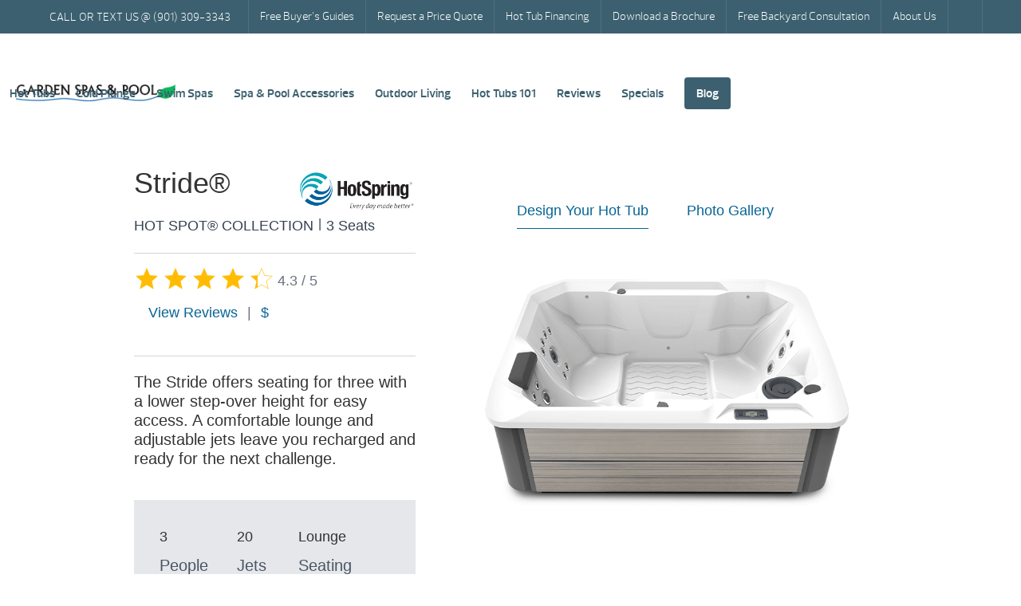

--- FILE ---
content_type: text/html; charset=UTF-8
request_url: https://gardenspasandpool.com/product/stride/
body_size: 92595
content:

<!DOCTYPE html>
<html lang="en-US">
<head><meta http-equiv="Content-Type" content="text/html; charset=UTF-8" /><script>if(navigator.userAgent.match(/MSIE|Internet Explorer/i)||navigator.userAgent.match(/Trident\/7\..*?rv:11/i)){var href=document.location.href;if(!href.match(/[?&]nowprocket/)){if(href.indexOf("?")==-1){if(href.indexOf("#")==-1){document.location.href=href+"?nowprocket=1"}else{document.location.href=href.replace("#","?nowprocket=1#")}}else{if(href.indexOf("#")==-1){document.location.href=href+"&nowprocket=1"}else{document.location.href=href.replace("#","&nowprocket=1#")}}}}</script><script>(()=>{class RocketLazyLoadScripts{constructor(){this.v="2.0.4",this.userEvents=["keydown","keyup","mousedown","mouseup","mousemove","mouseover","mouseout","touchmove","touchstart","touchend","touchcancel","wheel","click","dblclick","input"],this.attributeEvents=["onblur","onclick","oncontextmenu","ondblclick","onfocus","onmousedown","onmouseenter","onmouseleave","onmousemove","onmouseout","onmouseover","onmouseup","onmousewheel","onscroll","onsubmit"]}async t(){this.i(),this.o(),/iP(ad|hone)/.test(navigator.userAgent)&&this.h(),this.u(),this.l(this),this.m(),this.k(this),this.p(this),this._(),await Promise.all([this.R(),this.L()]),this.lastBreath=Date.now(),this.S(this),this.P(),this.D(),this.O(),this.M(),await this.C(this.delayedScripts.normal),await this.C(this.delayedScripts.defer),await this.C(this.delayedScripts.async),await this.T(),await this.F(),await this.j(),await this.A(),window.dispatchEvent(new Event("rocket-allScriptsLoaded")),this.everythingLoaded=!0,this.lastTouchEnd&&await new Promise(t=>setTimeout(t,500-Date.now()+this.lastTouchEnd)),this.I(),this.H(),this.U(),this.W()}i(){this.CSPIssue=sessionStorage.getItem("rocketCSPIssue"),document.addEventListener("securitypolicyviolation",t=>{this.CSPIssue||"script-src-elem"!==t.violatedDirective||"data"!==t.blockedURI||(this.CSPIssue=!0,sessionStorage.setItem("rocketCSPIssue",!0))},{isRocket:!0})}o(){window.addEventListener("pageshow",t=>{this.persisted=t.persisted,this.realWindowLoadedFired=!0},{isRocket:!0}),window.addEventListener("pagehide",()=>{this.onFirstUserAction=null},{isRocket:!0})}h(){let t;function e(e){t=e}window.addEventListener("touchstart",e,{isRocket:!0}),window.addEventListener("touchend",function i(o){o.changedTouches[0]&&t.changedTouches[0]&&Math.abs(o.changedTouches[0].pageX-t.changedTouches[0].pageX)<10&&Math.abs(o.changedTouches[0].pageY-t.changedTouches[0].pageY)<10&&o.timeStamp-t.timeStamp<200&&(window.removeEventListener("touchstart",e,{isRocket:!0}),window.removeEventListener("touchend",i,{isRocket:!0}),"INPUT"===o.target.tagName&&"text"===o.target.type||(o.target.dispatchEvent(new TouchEvent("touchend",{target:o.target,bubbles:!0})),o.target.dispatchEvent(new MouseEvent("mouseover",{target:o.target,bubbles:!0})),o.target.dispatchEvent(new PointerEvent("click",{target:o.target,bubbles:!0,cancelable:!0,detail:1,clientX:o.changedTouches[0].clientX,clientY:o.changedTouches[0].clientY})),event.preventDefault()))},{isRocket:!0})}q(t){this.userActionTriggered||("mousemove"!==t.type||this.firstMousemoveIgnored?"keyup"===t.type||"mouseover"===t.type||"mouseout"===t.type||(this.userActionTriggered=!0,this.onFirstUserAction&&this.onFirstUserAction()):this.firstMousemoveIgnored=!0),"click"===t.type&&t.preventDefault(),t.stopPropagation(),t.stopImmediatePropagation(),"touchstart"===this.lastEvent&&"touchend"===t.type&&(this.lastTouchEnd=Date.now()),"click"===t.type&&(this.lastTouchEnd=0),this.lastEvent=t.type,t.composedPath&&t.composedPath()[0].getRootNode()instanceof ShadowRoot&&(t.rocketTarget=t.composedPath()[0]),this.savedUserEvents.push(t)}u(){this.savedUserEvents=[],this.userEventHandler=this.q.bind(this),this.userEvents.forEach(t=>window.addEventListener(t,this.userEventHandler,{passive:!1,isRocket:!0})),document.addEventListener("visibilitychange",this.userEventHandler,{isRocket:!0})}U(){this.userEvents.forEach(t=>window.removeEventListener(t,this.userEventHandler,{passive:!1,isRocket:!0})),document.removeEventListener("visibilitychange",this.userEventHandler,{isRocket:!0}),this.savedUserEvents.forEach(t=>{(t.rocketTarget||t.target).dispatchEvent(new window[t.constructor.name](t.type,t))})}m(){const t="return false",e=Array.from(this.attributeEvents,t=>"data-rocket-"+t),i="["+this.attributeEvents.join("],[")+"]",o="[data-rocket-"+this.attributeEvents.join("],[data-rocket-")+"]",s=(e,i,o)=>{o&&o!==t&&(e.setAttribute("data-rocket-"+i,o),e["rocket"+i]=new Function("event",o),e.setAttribute(i,t))};new MutationObserver(t=>{for(const n of t)"attributes"===n.type&&(n.attributeName.startsWith("data-rocket-")||this.everythingLoaded?n.attributeName.startsWith("data-rocket-")&&this.everythingLoaded&&this.N(n.target,n.attributeName.substring(12)):s(n.target,n.attributeName,n.target.getAttribute(n.attributeName))),"childList"===n.type&&n.addedNodes.forEach(t=>{if(t.nodeType===Node.ELEMENT_NODE)if(this.everythingLoaded)for(const i of[t,...t.querySelectorAll(o)])for(const t of i.getAttributeNames())e.includes(t)&&this.N(i,t.substring(12));else for(const e of[t,...t.querySelectorAll(i)])for(const t of e.getAttributeNames())this.attributeEvents.includes(t)&&s(e,t,e.getAttribute(t))})}).observe(document,{subtree:!0,childList:!0,attributeFilter:[...this.attributeEvents,...e]})}I(){this.attributeEvents.forEach(t=>{document.querySelectorAll("[data-rocket-"+t+"]").forEach(e=>{this.N(e,t)})})}N(t,e){const i=t.getAttribute("data-rocket-"+e);i&&(t.setAttribute(e,i),t.removeAttribute("data-rocket-"+e))}k(t){Object.defineProperty(HTMLElement.prototype,"onclick",{get(){return this.rocketonclick||null},set(e){this.rocketonclick=e,this.setAttribute(t.everythingLoaded?"onclick":"data-rocket-onclick","this.rocketonclick(event)")}})}S(t){function e(e,i){let o=e[i];e[i]=null,Object.defineProperty(e,i,{get:()=>o,set(s){t.everythingLoaded?o=s:e["rocket"+i]=o=s}})}e(document,"onreadystatechange"),e(window,"onload"),e(window,"onpageshow");try{Object.defineProperty(document,"readyState",{get:()=>t.rocketReadyState,set(e){t.rocketReadyState=e},configurable:!0}),document.readyState="loading"}catch(t){console.log("WPRocket DJE readyState conflict, bypassing")}}l(t){this.originalAddEventListener=EventTarget.prototype.addEventListener,this.originalRemoveEventListener=EventTarget.prototype.removeEventListener,this.savedEventListeners=[],EventTarget.prototype.addEventListener=function(e,i,o){o&&o.isRocket||!t.B(e,this)&&!t.userEvents.includes(e)||t.B(e,this)&&!t.userActionTriggered||e.startsWith("rocket-")||t.everythingLoaded?t.originalAddEventListener.call(this,e,i,o):(t.savedEventListeners.push({target:this,remove:!1,type:e,func:i,options:o}),"mouseenter"!==e&&"mouseleave"!==e||t.originalAddEventListener.call(this,e,t.savedUserEvents.push,o))},EventTarget.prototype.removeEventListener=function(e,i,o){o&&o.isRocket||!t.B(e,this)&&!t.userEvents.includes(e)||t.B(e,this)&&!t.userActionTriggered||e.startsWith("rocket-")||t.everythingLoaded?t.originalRemoveEventListener.call(this,e,i,o):t.savedEventListeners.push({target:this,remove:!0,type:e,func:i,options:o})}}J(t,e){this.savedEventListeners=this.savedEventListeners.filter(i=>{let o=i.type,s=i.target||window;return e!==o||t!==s||(this.B(o,s)&&(i.type="rocket-"+o),this.$(i),!1)})}H(){EventTarget.prototype.addEventListener=this.originalAddEventListener,EventTarget.prototype.removeEventListener=this.originalRemoveEventListener,this.savedEventListeners.forEach(t=>this.$(t))}$(t){t.remove?this.originalRemoveEventListener.call(t.target,t.type,t.func,t.options):this.originalAddEventListener.call(t.target,t.type,t.func,t.options)}p(t){let e;function i(e){return t.everythingLoaded?e:e.split(" ").map(t=>"load"===t||t.startsWith("load.")?"rocket-jquery-load":t).join(" ")}function o(o){function s(e){const s=o.fn[e];o.fn[e]=o.fn.init.prototype[e]=function(){return this[0]===window&&t.userActionTriggered&&("string"==typeof arguments[0]||arguments[0]instanceof String?arguments[0]=i(arguments[0]):"object"==typeof arguments[0]&&Object.keys(arguments[0]).forEach(t=>{const e=arguments[0][t];delete arguments[0][t],arguments[0][i(t)]=e})),s.apply(this,arguments),this}}if(o&&o.fn&&!t.allJQueries.includes(o)){const e={DOMContentLoaded:[],"rocket-DOMContentLoaded":[]};for(const t in e)document.addEventListener(t,()=>{e[t].forEach(t=>t())},{isRocket:!0});o.fn.ready=o.fn.init.prototype.ready=function(i){function s(){parseInt(o.fn.jquery)>2?setTimeout(()=>i.bind(document)(o)):i.bind(document)(o)}return"function"==typeof i&&(t.realDomReadyFired?!t.userActionTriggered||t.fauxDomReadyFired?s():e["rocket-DOMContentLoaded"].push(s):e.DOMContentLoaded.push(s)),o([])},s("on"),s("one"),s("off"),t.allJQueries.push(o)}e=o}t.allJQueries=[],o(window.jQuery),Object.defineProperty(window,"jQuery",{get:()=>e,set(t){o(t)}})}P(){const t=new Map;document.write=document.writeln=function(e){const i=document.currentScript,o=document.createRange(),s=i.parentElement;let n=t.get(i);void 0===n&&(n=i.nextSibling,t.set(i,n));const c=document.createDocumentFragment();o.setStart(c,0),c.appendChild(o.createContextualFragment(e)),s.insertBefore(c,n)}}async R(){return new Promise(t=>{this.userActionTriggered?t():this.onFirstUserAction=t})}async L(){return new Promise(t=>{document.addEventListener("DOMContentLoaded",()=>{this.realDomReadyFired=!0,t()},{isRocket:!0})})}async j(){return this.realWindowLoadedFired?Promise.resolve():new Promise(t=>{window.addEventListener("load",t,{isRocket:!0})})}M(){this.pendingScripts=[];this.scriptsMutationObserver=new MutationObserver(t=>{for(const e of t)e.addedNodes.forEach(t=>{"SCRIPT"!==t.tagName||t.noModule||t.isWPRocket||this.pendingScripts.push({script:t,promise:new Promise(e=>{const i=()=>{const i=this.pendingScripts.findIndex(e=>e.script===t);i>=0&&this.pendingScripts.splice(i,1),e()};t.addEventListener("load",i,{isRocket:!0}),t.addEventListener("error",i,{isRocket:!0}),setTimeout(i,1e3)})})})}),this.scriptsMutationObserver.observe(document,{childList:!0,subtree:!0})}async F(){await this.X(),this.pendingScripts.length?(await this.pendingScripts[0].promise,await this.F()):this.scriptsMutationObserver.disconnect()}D(){this.delayedScripts={normal:[],async:[],defer:[]},document.querySelectorAll("script[type$=rocketlazyloadscript]").forEach(t=>{t.hasAttribute("data-rocket-src")?t.hasAttribute("async")&&!1!==t.async?this.delayedScripts.async.push(t):t.hasAttribute("defer")&&!1!==t.defer||"module"===t.getAttribute("data-rocket-type")?this.delayedScripts.defer.push(t):this.delayedScripts.normal.push(t):this.delayedScripts.normal.push(t)})}async _(){await this.L();let t=[];document.querySelectorAll("script[type$=rocketlazyloadscript][data-rocket-src]").forEach(e=>{let i=e.getAttribute("data-rocket-src");if(i&&!i.startsWith("data:")){i.startsWith("//")&&(i=location.protocol+i);try{const o=new URL(i).origin;o!==location.origin&&t.push({src:o,crossOrigin:e.crossOrigin||"module"===e.getAttribute("data-rocket-type")})}catch(t){}}}),t=[...new Map(t.map(t=>[JSON.stringify(t),t])).values()],this.Y(t,"preconnect")}async G(t){if(await this.K(),!0!==t.noModule||!("noModule"in HTMLScriptElement.prototype))return new Promise(e=>{let i;function o(){(i||t).setAttribute("data-rocket-status","executed"),e()}try{if(navigator.userAgent.includes("Firefox/")||""===navigator.vendor||this.CSPIssue)i=document.createElement("script"),[...t.attributes].forEach(t=>{let e=t.nodeName;"type"!==e&&("data-rocket-type"===e&&(e="type"),"data-rocket-src"===e&&(e="src"),i.setAttribute(e,t.nodeValue))}),t.text&&(i.text=t.text),t.nonce&&(i.nonce=t.nonce),i.hasAttribute("src")?(i.addEventListener("load",o,{isRocket:!0}),i.addEventListener("error",()=>{i.setAttribute("data-rocket-status","failed-network"),e()},{isRocket:!0}),setTimeout(()=>{i.isConnected||e()},1)):(i.text=t.text,o()),i.isWPRocket=!0,t.parentNode.replaceChild(i,t);else{const i=t.getAttribute("data-rocket-type"),s=t.getAttribute("data-rocket-src");i?(t.type=i,t.removeAttribute("data-rocket-type")):t.removeAttribute("type"),t.addEventListener("load",o,{isRocket:!0}),t.addEventListener("error",i=>{this.CSPIssue&&i.target.src.startsWith("data:")?(console.log("WPRocket: CSP fallback activated"),t.removeAttribute("src"),this.G(t).then(e)):(t.setAttribute("data-rocket-status","failed-network"),e())},{isRocket:!0}),s?(t.fetchPriority="high",t.removeAttribute("data-rocket-src"),t.src=s):t.src="data:text/javascript;base64,"+window.btoa(unescape(encodeURIComponent(t.text)))}}catch(i){t.setAttribute("data-rocket-status","failed-transform"),e()}});t.setAttribute("data-rocket-status","skipped")}async C(t){const e=t.shift();return e?(e.isConnected&&await this.G(e),this.C(t)):Promise.resolve()}O(){this.Y([...this.delayedScripts.normal,...this.delayedScripts.defer,...this.delayedScripts.async],"preload")}Y(t,e){this.trash=this.trash||[];let i=!0;var o=document.createDocumentFragment();t.forEach(t=>{const s=t.getAttribute&&t.getAttribute("data-rocket-src")||t.src;if(s&&!s.startsWith("data:")){const n=document.createElement("link");n.href=s,n.rel=e,"preconnect"!==e&&(n.as="script",n.fetchPriority=i?"high":"low"),t.getAttribute&&"module"===t.getAttribute("data-rocket-type")&&(n.crossOrigin=!0),t.crossOrigin&&(n.crossOrigin=t.crossOrigin),t.integrity&&(n.integrity=t.integrity),t.nonce&&(n.nonce=t.nonce),o.appendChild(n),this.trash.push(n),i=!1}}),document.head.appendChild(o)}W(){this.trash.forEach(t=>t.remove())}async T(){try{document.readyState="interactive"}catch(t){}this.fauxDomReadyFired=!0;try{await this.K(),this.J(document,"readystatechange"),document.dispatchEvent(new Event("rocket-readystatechange")),await this.K(),document.rocketonreadystatechange&&document.rocketonreadystatechange(),await this.K(),this.J(document,"DOMContentLoaded"),document.dispatchEvent(new Event("rocket-DOMContentLoaded")),await this.K(),this.J(window,"DOMContentLoaded"),window.dispatchEvent(new Event("rocket-DOMContentLoaded"))}catch(t){console.error(t)}}async A(){try{document.readyState="complete"}catch(t){}try{await this.K(),this.J(document,"readystatechange"),document.dispatchEvent(new Event("rocket-readystatechange")),await this.K(),document.rocketonreadystatechange&&document.rocketonreadystatechange(),await this.K(),this.J(window,"load"),window.dispatchEvent(new Event("rocket-load")),await this.K(),window.rocketonload&&window.rocketonload(),await this.K(),this.allJQueries.forEach(t=>t(window).trigger("rocket-jquery-load")),await this.K(),this.J(window,"pageshow");const t=new Event("rocket-pageshow");t.persisted=this.persisted,window.dispatchEvent(t),await this.K(),window.rocketonpageshow&&window.rocketonpageshow({persisted:this.persisted})}catch(t){console.error(t)}}async K(){Date.now()-this.lastBreath>45&&(await this.X(),this.lastBreath=Date.now())}async X(){return document.hidden?new Promise(t=>setTimeout(t)):new Promise(t=>requestAnimationFrame(t))}B(t,e){return e===document&&"readystatechange"===t||(e===document&&"DOMContentLoaded"===t||(e===window&&"DOMContentLoaded"===t||(e===window&&"load"===t||e===window&&"pageshow"===t)))}static run(){(new RocketLazyLoadScripts).t()}}RocketLazyLoadScripts.run()})();</script>
<link rel="profile" href="https://gmpg.org/xfn/11" />


<title>Stride 3 Person Hot Tub</title>
<link data-rocket-prefetch href="https://www.google-analytics.com" rel="dns-prefetch">
<link data-rocket-prefetch href="https://www.googletagmanager.com" rel="dns-prefetch">
<link data-rocket-prefetch href="https://code.jquery.com" rel="dns-prefetch">
<link data-rocket-prefetch href="https://www.hotspring.com" rel="dns-prefetch">
<link data-rocket-prefetch href="https://app.salescaptain.com" rel="dns-prefetch">
<link data-rocket-prefetch href="https://www.google.com" rel="dns-prefetch">
<link data-rocket-prefetch href="https://cdn.rawgit.com" rel="dns-prefetch">
<link crossorigin data-rocket-preload as="font" href="https://gardenspasandpool.com/wp-content/themes/dealer-theme/dist/fonts/prelo_light-webfont.woff2" rel="preload">
<link crossorigin data-rocket-preload as="font" href="https://gardenspasandpool.com/wp-content/themes/dealer-theme/dist/fonts/prelo_semibold-webfont.woff2" rel="preload">
<style id="wpr-usedcss">img:is([sizes=auto i],[sizes^="auto," i]){contain-intrinsic-size:3000px 1500px}img.emoji{display:inline!important;border:none!important;box-shadow:none!important;height:1em!important;width:1em!important;margin:0 .07em!important;vertical-align:-.1em!important;background:0 0!important;padding:0!important}:where(.wp-block-button__link){border-radius:9999px;box-shadow:none;padding:calc(.667em + 2px) calc(1.333em + 2px);text-decoration:none}:root :where(.wp-block-button .wp-block-button__link.is-style-outline),:root :where(.wp-block-button.is-style-outline>.wp-block-button__link){border:2px solid;padding:.667em 1.333em}:root :where(.wp-block-button .wp-block-button__link.is-style-outline:not(.has-text-color)),:root :where(.wp-block-button.is-style-outline>.wp-block-button__link:not(.has-text-color)){color:currentColor}:root :where(.wp-block-button .wp-block-button__link.is-style-outline:not(.has-background)),:root :where(.wp-block-button.is-style-outline>.wp-block-button__link:not(.has-background)){background-color:initial;background-image:none}:where(.wp-block-calendar table:not(.has-background) th){background:#ddd}:where(.wp-block-columns){margin-bottom:1.75em}:where(.wp-block-columns.has-background){padding:1.25em 2.375em}:where(.wp-block-post-comments input[type=submit]){border:none}:where(.wp-block-cover-image:not(.has-text-color)),:where(.wp-block-cover:not(.has-text-color)){color:#fff}:where(.wp-block-cover-image.is-light:not(.has-text-color)),:where(.wp-block-cover.is-light:not(.has-text-color)){color:#000}:root :where(.wp-block-cover h1:not(.has-text-color)),:root :where(.wp-block-cover h2:not(.has-text-color)),:root :where(.wp-block-cover h3:not(.has-text-color)),:root :where(.wp-block-cover h4:not(.has-text-color)),:root :where(.wp-block-cover h5:not(.has-text-color)),:root :where(.wp-block-cover h6:not(.has-text-color)),:root :where(.wp-block-cover p:not(.has-text-color)){color:inherit}:where(.wp-block-file){margin-bottom:1.5em}:where(.wp-block-file__button){border-radius:2em;display:inline-block;padding:.5em 1em}:where(.wp-block-file__button):is(a):active,:where(.wp-block-file__button):is(a):focus,:where(.wp-block-file__button):is(a):hover,:where(.wp-block-file__button):is(a):visited{box-shadow:none;color:#fff;opacity:.85;text-decoration:none}:where(.wp-block-group.wp-block-group-is-layout-constrained){position:relative}:root :where(.wp-block-image.is-style-rounded img,.wp-block-image .is-style-rounded img){border-radius:9999px}:where(.wp-block-latest-comments:not([style*=line-height] .wp-block-latest-comments__comment)){line-height:1.1}:where(.wp-block-latest-comments:not([style*=line-height] .wp-block-latest-comments__comment-excerpt p)){line-height:1.8}:root :where(.wp-block-latest-posts.is-grid){padding:0}:root :where(.wp-block-latest-posts.wp-block-latest-posts__list){padding-left:0}ol,ul{box-sizing:border-box}:root :where(.wp-block-list.has-background){padding:1.25em 2.375em}:where(.wp-block-navigation.has-background .wp-block-navigation-item a:not(.wp-element-button)),:where(.wp-block-navigation.has-background .wp-block-navigation-submenu a:not(.wp-element-button)){padding:.5em 1em}:where(.wp-block-navigation .wp-block-navigation__submenu-container .wp-block-navigation-item a:not(.wp-element-button)),:where(.wp-block-navigation .wp-block-navigation__submenu-container .wp-block-navigation-submenu a:not(.wp-element-button)),:where(.wp-block-navigation .wp-block-navigation__submenu-container .wp-block-navigation-submenu button.wp-block-navigation-item__content),:where(.wp-block-navigation .wp-block-navigation__submenu-container .wp-block-pages-list__item button.wp-block-navigation-item__content){padding:.5em 1em}:root :where(p.has-background){padding:1.25em 2.375em}:where(p.has-text-color:not(.has-link-color)) a{color:inherit}:where(.wp-block-post-comments-form) input:not([type=submit]),:where(.wp-block-post-comments-form) textarea{border:1px solid #949494;font-family:inherit;font-size:1em}:where(.wp-block-post-comments-form) input:where(:not([type=submit]):not([type=checkbox])),:where(.wp-block-post-comments-form) textarea{padding:calc(.667em + 2px)}:where(.wp-block-post-excerpt){box-sizing:border-box;margin-bottom:var(--wp--style--block-gap);margin-top:var(--wp--style--block-gap)}:where(.wp-block-preformatted.has-background){padding:1.25em 2.375em}:where(.wp-block-search__button){border:1px solid #ccc;padding:6px 10px}:where(.wp-block-search__input){font-family:inherit;font-size:inherit;font-style:inherit;font-weight:inherit;letter-spacing:inherit;line-height:inherit;text-transform:inherit}:where(.wp-block-search__button-inside .wp-block-search__inside-wrapper){border:1px solid #949494;box-sizing:border-box;padding:4px}:where(.wp-block-search__button-inside .wp-block-search__inside-wrapper) .wp-block-search__input{border:none;border-radius:0;padding:0 4px}:where(.wp-block-search__button-inside .wp-block-search__inside-wrapper) .wp-block-search__input:focus{outline:0}:where(.wp-block-search__button-inside .wp-block-search__inside-wrapper) :where(.wp-block-search__button){padding:4px 8px}:root :where(.wp-block-separator.is-style-dots){height:auto;line-height:1;text-align:center}:root :where(.wp-block-separator.is-style-dots):before{color:currentColor;content:"···";font-family:serif;font-size:1.5em;letter-spacing:2em;padding-left:2em}:root :where(.wp-block-site-logo.is-style-rounded){border-radius:9999px}:where(.wp-block-social-links:not(.is-style-logos-only)) .wp-social-link{background-color:#f0f0f0;color:#444}:where(.wp-block-social-links:not(.is-style-logos-only)) .wp-social-link-amazon{background-color:#f90;color:#fff}:where(.wp-block-social-links:not(.is-style-logos-only)) .wp-social-link-bandcamp{background-color:#1ea0c3;color:#fff}:where(.wp-block-social-links:not(.is-style-logos-only)) .wp-social-link-behance{background-color:#0757fe;color:#fff}:where(.wp-block-social-links:not(.is-style-logos-only)) .wp-social-link-bluesky{background-color:#0a7aff;color:#fff}:where(.wp-block-social-links:not(.is-style-logos-only)) .wp-social-link-codepen{background-color:#1e1f26;color:#fff}:where(.wp-block-social-links:not(.is-style-logos-only)) .wp-social-link-deviantart{background-color:#02e49b;color:#fff}:where(.wp-block-social-links:not(.is-style-logos-only)) .wp-social-link-discord{background-color:#5865f2;color:#fff}:where(.wp-block-social-links:not(.is-style-logos-only)) .wp-social-link-dribbble{background-color:#e94c89;color:#fff}:where(.wp-block-social-links:not(.is-style-logos-only)) .wp-social-link-dropbox{background-color:#4280ff;color:#fff}:where(.wp-block-social-links:not(.is-style-logos-only)) .wp-social-link-etsy{background-color:#f45800;color:#fff}:where(.wp-block-social-links:not(.is-style-logos-only)) .wp-social-link-facebook{background-color:#0866ff;color:#fff}:where(.wp-block-social-links:not(.is-style-logos-only)) .wp-social-link-fivehundredpx{background-color:#000;color:#fff}:where(.wp-block-social-links:not(.is-style-logos-only)) .wp-social-link-flickr{background-color:#0461dd;color:#fff}:where(.wp-block-social-links:not(.is-style-logos-only)) .wp-social-link-foursquare{background-color:#e65678;color:#fff}:where(.wp-block-social-links:not(.is-style-logos-only)) .wp-social-link-github{background-color:#24292d;color:#fff}:where(.wp-block-social-links:not(.is-style-logos-only)) .wp-social-link-goodreads{background-color:#eceadd;color:#382110}:where(.wp-block-social-links:not(.is-style-logos-only)) .wp-social-link-google{background-color:#ea4434;color:#fff}:where(.wp-block-social-links:not(.is-style-logos-only)) .wp-social-link-gravatar{background-color:#1d4fc4;color:#fff}:where(.wp-block-social-links:not(.is-style-logos-only)) .wp-social-link-instagram{background-color:#f00075;color:#fff}:where(.wp-block-social-links:not(.is-style-logos-only)) .wp-social-link-lastfm{background-color:#e21b24;color:#fff}:where(.wp-block-social-links:not(.is-style-logos-only)) .wp-social-link-linkedin{background-color:#0d66c2;color:#fff}:where(.wp-block-social-links:not(.is-style-logos-only)) .wp-social-link-mastodon{background-color:#3288d4;color:#fff}:where(.wp-block-social-links:not(.is-style-logos-only)) .wp-social-link-medium{background-color:#000;color:#fff}:where(.wp-block-social-links:not(.is-style-logos-only)) .wp-social-link-meetup{background-color:#f6405f;color:#fff}:where(.wp-block-social-links:not(.is-style-logos-only)) .wp-social-link-patreon{background-color:#000;color:#fff}:where(.wp-block-social-links:not(.is-style-logos-only)) .wp-social-link-pinterest{background-color:#e60122;color:#fff}:where(.wp-block-social-links:not(.is-style-logos-only)) .wp-social-link-pocket{background-color:#ef4155;color:#fff}:where(.wp-block-social-links:not(.is-style-logos-only)) .wp-social-link-reddit{background-color:#ff4500;color:#fff}:where(.wp-block-social-links:not(.is-style-logos-only)) .wp-social-link-skype{background-color:#0478d7;color:#fff}:where(.wp-block-social-links:not(.is-style-logos-only)) .wp-social-link-snapchat{background-color:#fefc00;color:#fff;stroke:#000}:where(.wp-block-social-links:not(.is-style-logos-only)) .wp-social-link-soundcloud{background-color:#ff5600;color:#fff}:where(.wp-block-social-links:not(.is-style-logos-only)) .wp-social-link-spotify{background-color:#1bd760;color:#fff}:where(.wp-block-social-links:not(.is-style-logos-only)) .wp-social-link-telegram{background-color:#2aabee;color:#fff}:where(.wp-block-social-links:not(.is-style-logos-only)) .wp-social-link-threads{background-color:#000;color:#fff}:where(.wp-block-social-links:not(.is-style-logos-only)) .wp-social-link-tiktok{background-color:#000;color:#fff}:where(.wp-block-social-links:not(.is-style-logos-only)) .wp-social-link-tumblr{background-color:#011835;color:#fff}:where(.wp-block-social-links:not(.is-style-logos-only)) .wp-social-link-twitch{background-color:#6440a4;color:#fff}:where(.wp-block-social-links:not(.is-style-logos-only)) .wp-social-link-twitter{background-color:#1da1f2;color:#fff}:where(.wp-block-social-links:not(.is-style-logos-only)) .wp-social-link-vimeo{background-color:#1eb7ea;color:#fff}:where(.wp-block-social-links:not(.is-style-logos-only)) .wp-social-link-vk{background-color:#4680c2;color:#fff}:where(.wp-block-social-links:not(.is-style-logos-only)) .wp-social-link-wordpress{background-color:#3499cd;color:#fff}:where(.wp-block-social-links:not(.is-style-logos-only)) .wp-social-link-whatsapp{background-color:#25d366;color:#fff}:where(.wp-block-social-links:not(.is-style-logos-only)) .wp-social-link-x{background-color:#000;color:#fff}:where(.wp-block-social-links:not(.is-style-logos-only)) .wp-social-link-yelp{background-color:#d32422;color:#fff}:where(.wp-block-social-links:not(.is-style-logos-only)) .wp-social-link-youtube{background-color:red;color:#fff}:where(.wp-block-social-links.is-style-logos-only) .wp-social-link{background:0 0}:where(.wp-block-social-links.is-style-logos-only) .wp-social-link svg{height:1.25em;width:1.25em}:where(.wp-block-social-links.is-style-logos-only) .wp-social-link-amazon{color:#f90}:where(.wp-block-social-links.is-style-logos-only) .wp-social-link-bandcamp{color:#1ea0c3}:where(.wp-block-social-links.is-style-logos-only) .wp-social-link-behance{color:#0757fe}:where(.wp-block-social-links.is-style-logos-only) .wp-social-link-bluesky{color:#0a7aff}:where(.wp-block-social-links.is-style-logos-only) .wp-social-link-codepen{color:#1e1f26}:where(.wp-block-social-links.is-style-logos-only) .wp-social-link-deviantart{color:#02e49b}:where(.wp-block-social-links.is-style-logos-only) .wp-social-link-discord{color:#5865f2}:where(.wp-block-social-links.is-style-logos-only) .wp-social-link-dribbble{color:#e94c89}:where(.wp-block-social-links.is-style-logos-only) .wp-social-link-dropbox{color:#4280ff}:where(.wp-block-social-links.is-style-logos-only) .wp-social-link-etsy{color:#f45800}:where(.wp-block-social-links.is-style-logos-only) .wp-social-link-facebook{color:#0866ff}:where(.wp-block-social-links.is-style-logos-only) .wp-social-link-fivehundredpx{color:#000}:where(.wp-block-social-links.is-style-logos-only) .wp-social-link-flickr{color:#0461dd}:where(.wp-block-social-links.is-style-logos-only) .wp-social-link-foursquare{color:#e65678}:where(.wp-block-social-links.is-style-logos-only) .wp-social-link-github{color:#24292d}:where(.wp-block-social-links.is-style-logos-only) .wp-social-link-goodreads{color:#382110}:where(.wp-block-social-links.is-style-logos-only) .wp-social-link-google{color:#ea4434}:where(.wp-block-social-links.is-style-logos-only) .wp-social-link-gravatar{color:#1d4fc4}:where(.wp-block-social-links.is-style-logos-only) .wp-social-link-instagram{color:#f00075}:where(.wp-block-social-links.is-style-logos-only) .wp-social-link-lastfm{color:#e21b24}:where(.wp-block-social-links.is-style-logos-only) .wp-social-link-linkedin{color:#0d66c2}:where(.wp-block-social-links.is-style-logos-only) .wp-social-link-mastodon{color:#3288d4}:where(.wp-block-social-links.is-style-logos-only) .wp-social-link-medium{color:#000}:where(.wp-block-social-links.is-style-logos-only) .wp-social-link-meetup{color:#f6405f}:where(.wp-block-social-links.is-style-logos-only) .wp-social-link-patreon{color:#000}:where(.wp-block-social-links.is-style-logos-only) .wp-social-link-pinterest{color:#e60122}:where(.wp-block-social-links.is-style-logos-only) .wp-social-link-pocket{color:#ef4155}:where(.wp-block-social-links.is-style-logos-only) .wp-social-link-reddit{color:#ff4500}:where(.wp-block-social-links.is-style-logos-only) .wp-social-link-skype{color:#0478d7}:where(.wp-block-social-links.is-style-logos-only) .wp-social-link-snapchat{color:#fff;stroke:#000}:where(.wp-block-social-links.is-style-logos-only) .wp-social-link-soundcloud{color:#ff5600}:where(.wp-block-social-links.is-style-logos-only) .wp-social-link-spotify{color:#1bd760}:where(.wp-block-social-links.is-style-logos-only) .wp-social-link-telegram{color:#2aabee}:where(.wp-block-social-links.is-style-logos-only) .wp-social-link-threads{color:#000}:where(.wp-block-social-links.is-style-logos-only) .wp-social-link-tiktok{color:#000}:where(.wp-block-social-links.is-style-logos-only) .wp-social-link-tumblr{color:#011835}:where(.wp-block-social-links.is-style-logos-only) .wp-social-link-twitch{color:#6440a4}:where(.wp-block-social-links.is-style-logos-only) .wp-social-link-twitter{color:#1da1f2}:where(.wp-block-social-links.is-style-logos-only) .wp-social-link-vimeo{color:#1eb7ea}:where(.wp-block-social-links.is-style-logos-only) .wp-social-link-vk{color:#4680c2}:where(.wp-block-social-links.is-style-logos-only) .wp-social-link-whatsapp{color:#25d366}:where(.wp-block-social-links.is-style-logos-only) .wp-social-link-wordpress{color:#3499cd}:where(.wp-block-social-links.is-style-logos-only) .wp-social-link-x{color:#000}:where(.wp-block-social-links.is-style-logos-only) .wp-social-link-yelp{color:#d32422}:where(.wp-block-social-links.is-style-logos-only) .wp-social-link-youtube{color:red}:root :where(.wp-block-social-links .wp-social-link a){padding:.25em}:root :where(.wp-block-social-links.is-style-logos-only .wp-social-link a){padding:0}:root :where(.wp-block-social-links.is-style-pill-shape .wp-social-link a){padding-left:.6666666667em;padding-right:.6666666667em}:root :where(.wp-block-tag-cloud.is-style-outline){display:flex;flex-wrap:wrap;gap:1ch}:root :where(.wp-block-tag-cloud.is-style-outline a){border:1px solid;font-size:unset!important;margin-right:0;padding:1ch 2ch;text-decoration:none!important}:root :where(.wp-block-table-of-contents){box-sizing:border-box}:where(.wp-block-term-description){box-sizing:border-box;margin-bottom:var(--wp--style--block-gap);margin-top:var(--wp--style--block-gap)}:where(pre.wp-block-verse){font-family:inherit}:root{--wp--preset--font-size--normal:16px;--wp--preset--font-size--huge:42px}.screen-reader-text{border:0;clip-path:inset(50%);height:1px;margin:-1px;overflow:hidden;padding:0;position:absolute;width:1px;word-wrap:normal!important}.screen-reader-text:focus{background-color:#ddd;clip-path:none;color:#444;display:block;font-size:1em;height:auto;left:5px;line-height:normal;padding:15px 23px 14px;text-decoration:none;top:5px;width:auto;z-index:100000}html :where(.has-border-color){border-style:solid}html :where([style*=border-top-color]){border-top-style:solid}html :where([style*=border-right-color]){border-right-style:solid}html :where([style*=border-bottom-color]){border-bottom-style:solid}html :where([style*=border-left-color]){border-left-style:solid}html :where([style*=border-width]){border-style:solid}html :where([style*=border-top-width]){border-top-style:solid}html :where([style*=border-right-width]){border-right-style:solid}html :where([style*=border-bottom-width]){border-bottom-style:solid}html :where([style*=border-left-width]){border-left-style:solid}html :where(img[class*=wp-image-]){height:auto;max-width:100%}:where(figure){margin:0 0 1em}html :where(.is-position-sticky){--wp-admin--admin-bar--position-offset:var(--wp-admin--admin-bar--height,0px)}@media screen and (max-width:600px){html :where(.is-position-sticky){--wp-admin--admin-bar--position-offset:0px}}:root{--wp--preset--aspect-ratio--square:1;--wp--preset--aspect-ratio--4-3:4/3;--wp--preset--aspect-ratio--3-4:3/4;--wp--preset--aspect-ratio--3-2:3/2;--wp--preset--aspect-ratio--2-3:2/3;--wp--preset--aspect-ratio--16-9:16/9;--wp--preset--aspect-ratio--9-16:9/16;--wp--preset--color--black:#000000;--wp--preset--color--cyan-bluish-gray:#abb8c3;--wp--preset--color--white:#ffffff;--wp--preset--color--pale-pink:#f78da7;--wp--preset--color--vivid-red:#cf2e2e;--wp--preset--color--luminous-vivid-orange:#ff6900;--wp--preset--color--luminous-vivid-amber:#fcb900;--wp--preset--color--light-green-cyan:#7bdcb5;--wp--preset--color--vivid-green-cyan:#00d084;--wp--preset--color--pale-cyan-blue:#8ed1fc;--wp--preset--color--vivid-cyan-blue:#0693e3;--wp--preset--color--vivid-purple:#9b51e0;--wp--preset--gradient--vivid-cyan-blue-to-vivid-purple:linear-gradient(135deg,rgba(6, 147, 227, 1) 0%,rgb(155, 81, 224) 100%);--wp--preset--gradient--light-green-cyan-to-vivid-green-cyan:linear-gradient(135deg,rgb(122, 220, 180) 0%,rgb(0, 208, 130) 100%);--wp--preset--gradient--luminous-vivid-amber-to-luminous-vivid-orange:linear-gradient(135deg,rgba(252, 185, 0, 1) 0%,rgba(255, 105, 0, 1) 100%);--wp--preset--gradient--luminous-vivid-orange-to-vivid-red:linear-gradient(135deg,rgba(255, 105, 0, 1) 0%,rgb(207, 46, 46) 100%);--wp--preset--gradient--very-light-gray-to-cyan-bluish-gray:linear-gradient(135deg,rgb(238, 238, 238) 0%,rgb(169, 184, 195) 100%);--wp--preset--gradient--cool-to-warm-spectrum:linear-gradient(135deg,rgb(74, 234, 220) 0%,rgb(151, 120, 209) 20%,rgb(207, 42, 186) 40%,rgb(238, 44, 130) 60%,rgb(251, 105, 98) 80%,rgb(254, 248, 76) 100%);--wp--preset--gradient--blush-light-purple:linear-gradient(135deg,rgb(255, 206, 236) 0%,rgb(152, 150, 240) 100%);--wp--preset--gradient--blush-bordeaux:linear-gradient(135deg,rgb(254, 205, 165) 0%,rgb(254, 45, 45) 50%,rgb(107, 0, 62) 100%);--wp--preset--gradient--luminous-dusk:linear-gradient(135deg,rgb(255, 203, 112) 0%,rgb(199, 81, 192) 50%,rgb(65, 88, 208) 100%);--wp--preset--gradient--pale-ocean:linear-gradient(135deg,rgb(255, 245, 203) 0%,rgb(182, 227, 212) 50%,rgb(51, 167, 181) 100%);--wp--preset--gradient--electric-grass:linear-gradient(135deg,rgb(202, 248, 128) 0%,rgb(113, 206, 126) 100%);--wp--preset--gradient--midnight:linear-gradient(135deg,rgb(2, 3, 129) 0%,rgb(40, 116, 252) 100%);--wp--preset--font-size--small:13px;--wp--preset--font-size--medium:20px;--wp--preset--font-size--large:36px;--wp--preset--font-size--x-large:42px;--wp--preset--spacing--20:0.44rem;--wp--preset--spacing--30:0.67rem;--wp--preset--spacing--40:1rem;--wp--preset--spacing--50:1.5rem;--wp--preset--spacing--60:2.25rem;--wp--preset--spacing--70:3.38rem;--wp--preset--spacing--80:5.06rem;--wp--preset--shadow--natural:6px 6px 9px rgba(0, 0, 0, .2);--wp--preset--shadow--deep:12px 12px 50px rgba(0, 0, 0, .4);--wp--preset--shadow--sharp:6px 6px 0px rgba(0, 0, 0, .2);--wp--preset--shadow--outlined:6px 6px 0px -3px rgba(255, 255, 255, 1),6px 6px rgba(0, 0, 0, 1);--wp--preset--shadow--crisp:6px 6px 0px rgba(0, 0, 0, 1)}:where(.is-layout-flex){gap:.5em}:where(.is-layout-grid){gap:.5em}:where(.wp-block-post-template.is-layout-flex){gap:1.25em}:where(.wp-block-post-template.is-layout-grid){gap:1.25em}:where(.wp-block-columns.is-layout-flex){gap:2em}:where(.wp-block-columns.is-layout-grid){gap:2em}:root :where(.wp-block-pullquote){font-size:1.5em;line-height:1.6}.woocommerce .woocommerce-error .button,.woocommerce .woocommerce-message .button,.woocommerce-page .woocommerce-error .button,.woocommerce-page .woocommerce-message .button{float:right}.woocommerce img,.woocommerce-page img{height:auto;max-width:100%}.woocommerce div.product div.images{float:left;width:48%}.woocommerce #content div.product div.thumbnails::after,.woocommerce #content div.product div.thumbnails::before,.woocommerce div.product div.thumbnails::after,.woocommerce div.product div.thumbnails::before,.woocommerce-page #content div.product div.thumbnails::after,.woocommerce-page #content div.product div.thumbnails::before,.woocommerce-page div.product div.thumbnails::after,.woocommerce-page div.product div.thumbnails::before{content:" ";display:table}.woocommerce #content div.product div.thumbnails::after,.woocommerce div.product div.thumbnails::after,.woocommerce-page #content div.product div.thumbnails::after,.woocommerce-page div.product div.thumbnails::after{clear:both}.woocommerce #content div.product div.thumbnails a,.woocommerce div.product div.thumbnails a,.woocommerce-page #content div.product div.thumbnails a,.woocommerce-page div.product div.thumbnails a{float:left;width:30.75%;margin-right:3.8%;margin-bottom:1em}.woocommerce #content div.product div.thumbnails a.last,.woocommerce div.product div.thumbnails a.last,.woocommerce-page #content div.product div.thumbnails a.last,.woocommerce-page div.product div.thumbnails a.last{margin-right:0}.woocommerce #content div.product div.thumbnails a.first,.woocommerce div.product div.thumbnails a.first,.woocommerce-page #content div.product div.thumbnails a.first,.woocommerce-page div.product div.thumbnails a.first{clear:both}.woocommerce div.product div.thumbnails.columns-1 a{width:100%;margin-right:0;float:none}.woocommerce div.product div.thumbnails.columns-2 a{width:48%}.woocommerce div.product div.thumbnails.columns-4 a{width:22.05%}.woocommerce div.product div.thumbnails.columns-5 a{width:16.9%}.woocommerce div.product div.summary{float:right;width:48%;clear:none}.woocommerce #content div.product .woocommerce-tabs,.woocommerce div.product .woocommerce-tabs,.woocommerce-page #content div.product .woocommerce-tabs,.woocommerce-page div.product .woocommerce-tabs{clear:both}.woocommerce #content div.product .woocommerce-tabs ul.tabs::after,.woocommerce #content div.product .woocommerce-tabs ul.tabs::before,.woocommerce div.product .woocommerce-tabs ul.tabs::after,.woocommerce div.product .woocommerce-tabs ul.tabs::before,.woocommerce-page #content div.product .woocommerce-tabs ul.tabs::after,.woocommerce-page #content div.product .woocommerce-tabs ul.tabs::before,.woocommerce-page div.product .woocommerce-tabs ul.tabs::after,.woocommerce-page div.product .woocommerce-tabs ul.tabs::before{content:" ";display:table}.woocommerce #content div.product .woocommerce-tabs ul.tabs::after,.woocommerce div.product .woocommerce-tabs ul.tabs::after,.woocommerce-page #content div.product .woocommerce-tabs ul.tabs::after,.woocommerce-page div.product .woocommerce-tabs ul.tabs::after{clear:both}.woocommerce #content div.product .woocommerce-tabs ul.tabs li,.woocommerce div.product .woocommerce-tabs ul.tabs li,.woocommerce-page #content div.product .woocommerce-tabs ul.tabs li,.woocommerce-page div.product .woocommerce-tabs ul.tabs li{display:inline-block}.woocommerce div.product #reviews .comment::after,.woocommerce div.product #reviews .comment::before{content:" ";display:table}.woocommerce div.product #reviews .comment::after{clear:both}.woocommerce div.product #reviews .comment img{float:right;height:auto}.woocommerce .woocommerce-result-count,.woocommerce-page .woocommerce-result-count{float:left}.woocommerce .woocommerce-ordering,.woocommerce-page .woocommerce-ordering{float:right}.woocommerce #content table.cart img,.woocommerce table.cart img,.woocommerce-page #content table.cart img,.woocommerce-page table.cart img{height:auto}.woocommerce #content table.cart td.actions,.woocommerce table.cart td.actions,.woocommerce-page #content table.cart td.actions,.woocommerce-page table.cart td.actions{text-align:right}.woocommerce #content table.cart td.actions .coupon,.woocommerce table.cart td.actions .coupon,.woocommerce-page #content table.cart td.actions .coupon,.woocommerce-page table.cart td.actions .coupon{float:left}.woocommerce form .password-input,.woocommerce-page form .password-input{display:flex;flex-direction:column;justify-content:center;position:relative}.woocommerce form .password-input input[type=password],.woocommerce-page form .password-input input[type=password]{padding-right:2.5rem}.woocommerce form .password-input input::-ms-reveal,.woocommerce-page form .password-input input::-ms-reveal{display:none}.woocommerce form .show-password-input,.woocommerce-page form .show-password-input{background-color:transparent;border-radius:0;border:0;color:var(--wc-form-color-text,#000);cursor:pointer;font-size:inherit;line-height:inherit;margin:0;padding:0;position:absolute;right:.7em;text-decoration:none;top:50%;transform:translateY(-50%);-moz-osx-font-smoothing:inherit;-webkit-appearance:none;-webkit-font-smoothing:inherit}.woocommerce form .show-password-input::before,.woocommerce-page form .show-password-input::before{background-repeat:no-repeat;background-size:cover;background-image:url('data:image/svg+xml,<svg width="20" height="20" viewBox="0 0 20 20" fill="none" xmlns="http://www.w3.org/2000/svg"><path d="M17.3 3.3C16.9 2.9 16.2 2.9 15.7 3.3L13.3 5.7C12.2437 5.3079 11.1267 5.1048 10 5.1C6.2 5.2 2.8 7.2 1 10.5C1.2 10.9 1.5 11.3 1.8 11.7C2.6 12.8 3.6 13.7 4.7 14.4L3 16.1C2.6 16.5 2.5 17.2 3 17.7C3.4 18.1 4.1 18.2 4.6 17.7L17.3 4.9C17.7 4.4 17.7 3.7 17.3 3.3ZM6.7 12.3L5.4 13.6C4.2 12.9 3.1 11.9 2.3 10.7C3.5 9 5.1 7.8 7 7.2C5.7 8.6 5.6 10.8 6.7 12.3ZM10.1 9C9.6 8.5 9.7 7.7 10.2 7.2C10.7 6.8 11.4 6.8 11.9 7.2L10.1 9ZM18.3 9.5C17.8 8.8 17.2 8.1 16.5 7.6L15.5 8.6C16.3 9.2 17 9.9 17.6 10.8C15.9 13.4 13 15 9.9 15H9.1L8.1 16C8.8 15.9 9.4 16 10 16C13.3 16 16.4 14.4 18.3 11.7C18.6 11.3 18.8 10.9 19.1 10.5C18.8 10.2 18.6 9.8 18.3 9.5ZM14 10L10 14C12.2 14 14 12.2 14 10Z" fill="%23111111"/></svg>');content:"";display:block;height:22px;width:22px}.woocommerce form .show-password-input.display-password::before,.woocommerce-page form .show-password-input.display-password::before{background-image:url('data:image/svg+xml,<svg width="20" height="20" viewBox="0 0 20 20" fill="none" xmlns="http://www.w3.org/2000/svg"><path d="M18.3 9.49999C15 4.89999 8.50002 3.79999 3.90002 7.19999C2.70002 8.09999 1.70002 9.29999 0.900024 10.6C1.10002 11 1.40002 11.4 1.70002 11.8C5.00002 16.4 11.3 17.4 15.9 14.2C16.8 13.5 17.6 12.8 18.3 11.8C18.6 11.4 18.8 11 19.1 10.6C18.8 10.2 18.6 9.79999 18.3 9.49999ZM10.1 7.19999C10.6 6.69999 11.4 6.69999 11.9 7.19999C12.4 7.69999 12.4 8.49999 11.9 8.99999C11.4 9.49999 10.6 9.49999 10.1 8.99999C9.60003 8.49999 9.60003 7.69999 10.1 7.19999ZM10 14.9C6.90002 14.9 4.00002 13.3 2.30002 10.7C3.50002 8.99999 5.10002 7.79999 7.00002 7.19999C6.30002 7.99999 6.00002 8.89999 6.00002 9.89999C6.00002 12.1 7.70002 14 10 14C12.2 14 14.1 12.3 14.1 9.99999V9.89999C14.1 8.89999 13.7 7.89999 13 7.19999C14.9 7.79999 16.5 8.99999 17.7 10.7C16 13.3 13.1 14.9 10 14.9Z" fill="%23111111"/></svg>')}:root{--woocommerce:#720eec;--wc-green:#7ad03a;--wc-red:#a00;--wc-orange:#ffba00;--wc-blue:#2ea2cc;--wc-primary:#720eec;--wc-primary-text:#fcfbfe;--wc-secondary:#e9e6ed;--wc-secondary-text:#515151;--wc-highlight:#958e09;--wc-highligh-text:white;--wc-content-bg:#fff;--wc-subtext:#767676;--wc-form-border-color:rgba(32, 7, 7, .8);--wc-form-border-radius:4px;--wc-form-border-width:1px}@keyframes spin{100%{transform:rotate(360deg)}}@font-face{font-display:swap;font-family:WooCommerce;src:url(https://gardenspasandpool.com/wp-content/plugins/woocommerce/assets/fonts/WooCommerce.woff2) format("woff2"),url(https://gardenspasandpool.com/wp-content/plugins/woocommerce/assets/fonts/WooCommerce.woff) format("woff"),url(https://gardenspasandpool.com/wp-content/plugins/woocommerce/assets/fonts/WooCommerce.ttf) format("truetype");font-weight:400;font-style:normal}.woocommerce-store-notice{position:absolute;top:0;left:0;right:0;margin:0;width:100%;font-size:1em;padding:1em 0;text-align:center;background-color:#720eec;color:#fcfbfe;z-index:99998;box-shadow:0 1px 1em rgba(0,0,0,.2);display:none}.woocommerce-store-notice a{color:#fcfbfe;text-decoration:underline}.screen-reader-text{clip:rect(1px,1px,1px,1px);height:1px;overflow:hidden;position:absolute!important;width:1px;word-wrap:normal!important}.clear{clear:both}.woocommerce .blockUI.blockOverlay{position:relative}.woocommerce .blockUI.blockOverlay::before{height:1em;width:1em;display:block;position:absolute;top:50%;left:50%;margin-left:-.5em;margin-top:-.5em;content:"";animation:1s ease-in-out infinite spin;background:var(--wpr-bg-1a1a9797-2180-4f94-8027-e930e89a662d) center center;background-size:cover;line-height:1;text-align:center;font-size:2em;color:rgba(0,0,0,.75)}.woocommerce a.remove{display:block;font-size:1.5em;height:1em;width:1em;text-align:center;line-height:1;border-radius:100%;color:var(--wc-red)!important;text-decoration:none;font-weight:700;border:0}.woocommerce a.remove:hover{color:#fff!important;background:var(--wc-red)}.woocommerce div.product{margin-bottom:0;position:relative}.woocommerce div.product .product_title{clear:none;margin-top:0;padding:0}.woocommerce div.product p.price ins,.woocommerce div.product span.price ins{background:inherit;font-weight:700;display:inline-block}.woocommerce div.product p.price del,.woocommerce div.product span.price del{opacity:.7;display:inline-block}.woocommerce div.product p.stock{font-size:.92em}.woocommerce div.product .woocommerce-product-rating{margin-bottom:1.618em}.woocommerce div.product div.images{margin-bottom:2em}.woocommerce div.product div.images img{display:block;width:100%;height:auto;box-shadow:none}.woocommerce div.product div.images div.thumbnails{padding-top:1em}.woocommerce div.product div.images.woocommerce-product-gallery{position:relative}.woocommerce div.product div.images .woocommerce-product-gallery__wrapper{transition:all cubic-bezier(.795,-.035,0,1) .5s;margin:0;padding:0}.woocommerce div.product div.images .woocommerce-product-gallery__wrapper .zoomImg{background-color:#fff;opacity:0}.woocommerce div.product div.images .woocommerce-product-gallery__image--placeholder{border:1px solid #f2f2f2}.woocommerce div.product div.images .woocommerce-product-gallery__image:nth-child(n+2){width:25%;display:inline-block}.woocommerce div.product div.images .woocommerce-product-gallery__image a{display:block;outline-offset:-2px}.woocommerce div.product div.images .woocommerce-product-gallery__trigger{background:#fff;border:none;box-sizing:content-box;border-radius:100%;cursor:pointer;font-size:2em;height:36px;padding:0;position:absolute;right:.5em;text-indent:-9999px;top:.5em;width:36px;z-index:99}.woocommerce div.product div.images .woocommerce-product-gallery__trigger::before{border:2px solid #000;border-radius:100%;box-sizing:content-box;content:"";display:block;height:10px;left:9px;top:9px;position:absolute;width:10px}.woocommerce div.product div.images .woocommerce-product-gallery__trigger::after{background:#000;border-radius:6px;box-sizing:content-box;content:"";display:block;height:8px;left:22px;position:absolute;top:19px;transform:rotate(-45deg);width:2px}.woocommerce div.product div.images .woocommerce-product-gallery__trigger span[aria-hidden=true]{border:0;clip-path:inset(50%);height:1px;left:50%;margin:-1px;overflow:hidden;position:absolute;top:50%;width:1px}.woocommerce div.product div.images .flex-control-thumbs{overflow:hidden;zoom:1;margin:0;padding:0}.woocommerce div.product div.images .flex-control-thumbs li{width:25%;float:left;margin:0;list-style:none}.woocommerce div.product div.images .flex-control-thumbs li img{cursor:pointer;opacity:.5;margin:0}.woocommerce div.product div.images .flex-control-thumbs li img.flex-active,.woocommerce div.product div.images .flex-control-thumbs li img:hover{opacity:1}.woocommerce div.product .woocommerce-product-gallery--columns-3 .flex-control-thumbs li:nth-child(3n+1){clear:left}.woocommerce div.product .woocommerce-product-gallery--columns-4 .flex-control-thumbs li:nth-child(4n+1){clear:left}.woocommerce div.product .woocommerce-product-gallery--columns-5 .flex-control-thumbs li:nth-child(5n+1){clear:left}.woocommerce div.product div.summary{margin-bottom:2em}.woocommerce div.product div.social{text-align:right;margin:0 0 1em}.woocommerce div.product div.social span{margin:0 0 0 2px}.woocommerce div.product div.social span span{margin:0}.woocommerce div.product div.social span .stButton .chicklets{padding-left:16px;width:0}.woocommerce div.product div.social iframe{float:left;margin-top:3px}.woocommerce div.product .woocommerce-tabs ul.tabs{list-style:none;padding:0 0 0 1em;margin:0 0 1.618em;overflow:hidden;position:relative}.woocommerce div.product .woocommerce-tabs ul.tabs li{border:1px solid #cfc8d8;background-color:#e9e6ed;color:#515151;display:inline-block;position:relative;z-index:0;border-radius:4px 4px 0 0;margin:0 -5px;padding:0 1em}.woocommerce div.product .woocommerce-tabs ul.tabs li a{display:inline-block;padding:.5em 0;font-weight:700;color:#515151;text-decoration:none}.woocommerce div.product .woocommerce-tabs ul.tabs li a:hover{text-decoration:none;color:#6b6b6b}.woocommerce div.product .woocommerce-tabs ul.tabs li.active{background:#fff;color:#515151;z-index:2;border-bottom-color:#fff}.woocommerce div.product .woocommerce-tabs ul.tabs li.active a{color:inherit;text-shadow:inherit}.woocommerce div.product .woocommerce-tabs ul.tabs li.active::before{box-shadow:2px 2px 0 #fff}.woocommerce div.product .woocommerce-tabs ul.tabs li.active::after{box-shadow:-2px 2px 0 #fff}.woocommerce div.product .woocommerce-tabs ul.tabs li::after,.woocommerce div.product .woocommerce-tabs ul.tabs li::before{border:1px solid #cfc8d8;position:absolute;bottom:-1px;width:5px;height:5px;content:" ";box-sizing:border-box}.woocommerce div.product .woocommerce-tabs ul.tabs li::before{left:-5px;border-bottom-right-radius:4px;border-width:0 1px 1px 0;box-shadow:2px 2px 0 #e9e6ed}.woocommerce div.product .woocommerce-tabs ul.tabs li::after{right:-5px;border-bottom-left-radius:4px;border-width:0 0 1px 1px;box-shadow:-2px 2px 0 #e9e6ed}.woocommerce div.product .woocommerce-tabs ul.tabs::before{position:absolute;content:" ";width:100%;bottom:0;left:0;border-bottom:1px solid #cfc8d8;z-index:1}.woocommerce div.product .woocommerce-tabs .panel{margin:0 0 2em;padding:0}.woocommerce div.product p.cart{margin-bottom:2em}.woocommerce div.product p.cart::after,.woocommerce div.product p.cart::before{content:" ";display:table}.woocommerce div.product p.cart::after{clear:both}.woocommerce div.product form.cart{margin-bottom:2em}.woocommerce div.product form.cart::after,.woocommerce div.product form.cart::before{content:" ";display:table}.woocommerce div.product form.cart::after{clear:both}.woocommerce div.product form.cart div.quantity{float:left;margin:0 4px 0 0}.woocommerce div.product form.cart table{border-width:0 0 1px}.woocommerce div.product form.cart table td{padding-left:0}.woocommerce div.product form.cart table div.quantity{float:none;margin:0}.woocommerce div.product form.cart table small.stock{display:block;float:none}.woocommerce div.product form.cart .variations{margin-bottom:1em;border:0;width:100%}.woocommerce div.product form.cart .variations td,.woocommerce div.product form.cart .variations th{border:0;line-height:2em;vertical-align:top}.woocommerce div.product form.cart .variations label{font-weight:700;text-align:left}.woocommerce div.product form.cart .variations select{max-width:100%;min-width:75%;display:inline-block;margin-right:1em;appearance:none;-webkit-appearance:none;-moz-appearance:none;padding-right:3em;background:url([data-uri]) no-repeat;background-size:16px;-webkit-background-size:16px;background-position:calc(100% - 12px) 50%;-webkit-background-position:calc(100% - 12px) 50%}.woocommerce div.product form.cart .variations td.label{padding-right:1em}.woocommerce div.product form.cart .woocommerce-variation-description p{margin-bottom:1em}.woocommerce div.product form.cart .reset_variations{visibility:hidden;font-size:.83em}.woocommerce div.product form.cart .wc-no-matching-variations{display:none}.woocommerce div.product form.cart .button{vertical-align:middle;float:left}.woocommerce div.product form.cart .group_table td.woocommerce-grouped-product-list-item__label{padding-right:1em;padding-left:1em}.woocommerce div.product form.cart .group_table td{vertical-align:top;padding-bottom:.5em;border:0}.woocommerce div.product form.cart .group_table td:first-child{width:4em;text-align:center}.woocommerce div.product form.cart .group_table .wc-grouped-product-add-to-cart-checkbox{display:inline-block;width:auto;margin:0 auto;transform:scale(1.5,1.5)}.woocommerce .woocommerce-result-count{margin:0 0 1em}.woocommerce .woocommerce-ordering{margin:0 0 1em}.woocommerce .woocommerce-ordering>label{margin-right:.25rem}.woocommerce .woocommerce-ordering select{vertical-align:top}.woocommerce .cart .button,.woocommerce .cart input.button{float:none}.woocommerce a.added_to_cart{padding-top:.5em;display:inline-block}.woocommerce #reviews h3{margin:0}.woocommerce #reviews #respond{margin:0;border:0;padding:0}.woocommerce p.stars a{position:relative;height:1em;width:1em;text-indent:-999em;display:inline-block;text-decoration:none;font-size:24px}.woocommerce p.stars a::before{display:block;position:absolute;top:0;left:0;width:1em;height:1em;line-height:1;font-family:WooCommerce;content:"\e021";text-indent:0}.woocommerce p.stars a:hover~a::before{content:"\e021"}.woocommerce p.stars:hover a::before{content:"\e020"}.woocommerce p.stars.selected a.active::before{content:"\e020"}.woocommerce p.stars.selected a.active~a::before{content:"\e021"}.woocommerce p.stars.selected a:not(.active)::before{content:"\e020"}.woocommerce form.register{border:1px solid #cfc8d8;padding:20px;margin:2em 0;text-align:left;border-radius:5px}.woocommerce :where(.wc_bis_form__input,.wc_bis_form__button){padding:.9rem 1.1rem;line-height:1}.woocommerce:where(body:not(.woocommerce-block-theme-has-button-styles)) #respond input#submit,.woocommerce:where(body:not(.woocommerce-block-theme-has-button-styles)) a.button,.woocommerce:where(body:not(.woocommerce-block-theme-has-button-styles)) button.button,.woocommerce:where(body:not(.woocommerce-block-theme-has-button-styles)) input.button,:where(body:not(.woocommerce-block-theme-has-button-styles)):where(:not(.edit-post-visual-editor)) .woocommerce #respond input#submit,:where(body:not(.woocommerce-block-theme-has-button-styles)):where(:not(.edit-post-visual-editor)) .woocommerce a.button,:where(body:not(.woocommerce-block-theme-has-button-styles)):where(:not(.edit-post-visual-editor)) .woocommerce button.button,:where(body:not(.woocommerce-block-theme-has-button-styles)):where(:not(.edit-post-visual-editor)) .woocommerce input.button{font-size:100%;margin:0;line-height:1;cursor:pointer;position:relative;text-decoration:none;overflow:visible;padding:.618em 1em;font-weight:700;border-radius:3px;left:auto;color:#515151;background-color:#e9e6ed;border:0;display:inline-block;background-image:none;box-shadow:none;text-shadow:none}.woocommerce:where(body:not(.woocommerce-block-theme-has-button-styles)) #respond input#submit.loading,.woocommerce:where(body:not(.woocommerce-block-theme-has-button-styles)) a.button.loading,.woocommerce:where(body:not(.woocommerce-block-theme-has-button-styles)) button.button.loading,.woocommerce:where(body:not(.woocommerce-block-theme-has-button-styles)) input.button.loading,:where(body:not(.woocommerce-block-theme-has-button-styles)):where(:not(.edit-post-visual-editor)) .woocommerce #respond input#submit.loading,:where(body:not(.woocommerce-block-theme-has-button-styles)):where(:not(.edit-post-visual-editor)) .woocommerce a.button.loading,:where(body:not(.woocommerce-block-theme-has-button-styles)):where(:not(.edit-post-visual-editor)) .woocommerce button.button.loading,:where(body:not(.woocommerce-block-theme-has-button-styles)):where(:not(.edit-post-visual-editor)) .woocommerce input.button.loading{opacity:.25;padding-right:2.618em}.woocommerce:where(body:not(.woocommerce-block-theme-has-button-styles)) #respond input#submit.loading::after,.woocommerce:where(body:not(.woocommerce-block-theme-has-button-styles)) a.button.loading::after,.woocommerce:where(body:not(.woocommerce-block-theme-has-button-styles)) button.button.loading::after,.woocommerce:where(body:not(.woocommerce-block-theme-has-button-styles)) input.button.loading::after,:where(body:not(.woocommerce-block-theme-has-button-styles)):where(:not(.edit-post-visual-editor)) .woocommerce #respond input#submit.loading::after,:where(body:not(.woocommerce-block-theme-has-button-styles)):where(:not(.edit-post-visual-editor)) .woocommerce a.button.loading::after,:where(body:not(.woocommerce-block-theme-has-button-styles)):where(:not(.edit-post-visual-editor)) .woocommerce button.button.loading::after,:where(body:not(.woocommerce-block-theme-has-button-styles)):where(:not(.edit-post-visual-editor)) .woocommerce input.button.loading::after{font-family:WooCommerce;content:"\e01c";vertical-align:top;font-weight:400;position:absolute;top:.618em;right:1em;animation:2s linear infinite spin}.woocommerce:where(body:not(.woocommerce-block-theme-has-button-styles)) #respond input#submit.added::after,.woocommerce:where(body:not(.woocommerce-block-theme-has-button-styles)) a.button.added::after,.woocommerce:where(body:not(.woocommerce-block-theme-has-button-styles)) button.button.added::after,.woocommerce:where(body:not(.woocommerce-block-theme-has-button-styles)) input.button.added::after,:where(body:not(.woocommerce-block-theme-has-button-styles)):where(:not(.edit-post-visual-editor)) .woocommerce #respond input#submit.added::after,:where(body:not(.woocommerce-block-theme-has-button-styles)):where(:not(.edit-post-visual-editor)) .woocommerce a.button.added::after,:where(body:not(.woocommerce-block-theme-has-button-styles)):where(:not(.edit-post-visual-editor)) .woocommerce button.button.added::after,:where(body:not(.woocommerce-block-theme-has-button-styles)):where(:not(.edit-post-visual-editor)) .woocommerce input.button.added::after{font-family:WooCommerce;content:"\e017";margin-left:.53em;vertical-align:bottom}.woocommerce:where(body:not(.woocommerce-block-theme-has-button-styles)) #respond input#submit:hover,.woocommerce:where(body:not(.woocommerce-block-theme-has-button-styles)) a.button:hover,.woocommerce:where(body:not(.woocommerce-block-theme-has-button-styles)) button.button:hover,.woocommerce:where(body:not(.woocommerce-block-theme-has-button-styles)) input.button:hover,:where(body:not(.woocommerce-block-theme-has-button-styles)):where(:not(.edit-post-visual-editor)) .woocommerce #respond input#submit:hover,:where(body:not(.woocommerce-block-theme-has-button-styles)):where(:not(.edit-post-visual-editor)) .woocommerce a.button:hover,:where(body:not(.woocommerce-block-theme-has-button-styles)):where(:not(.edit-post-visual-editor)) .woocommerce button.button:hover,:where(body:not(.woocommerce-block-theme-has-button-styles)):where(:not(.edit-post-visual-editor)) .woocommerce input.button:hover{background-color:#dcd7e2;text-decoration:none;background-image:none;color:#515151}.woocommerce:where(body:not(.woocommerce-block-theme-has-button-styles)) #respond input#submit.alt,.woocommerce:where(body:not(.woocommerce-block-theme-has-button-styles)) a.button.alt,.woocommerce:where(body:not(.woocommerce-block-theme-has-button-styles)) button.button.alt,.woocommerce:where(body:not(.woocommerce-block-theme-has-button-styles)) input.button.alt,:where(body:not(.woocommerce-block-theme-has-button-styles)):where(:not(.edit-post-visual-editor)) .woocommerce #respond input#submit.alt,:where(body:not(.woocommerce-block-theme-has-button-styles)):where(:not(.edit-post-visual-editor)) .woocommerce a.button.alt,:where(body:not(.woocommerce-block-theme-has-button-styles)):where(:not(.edit-post-visual-editor)) .woocommerce button.button.alt,:where(body:not(.woocommerce-block-theme-has-button-styles)):where(:not(.edit-post-visual-editor)) .woocommerce input.button.alt{background-color:#7f54b3;color:#fff;-webkit-font-smoothing:antialiased}.woocommerce:where(body:not(.woocommerce-block-theme-has-button-styles)) #respond input#submit.alt:hover,.woocommerce:where(body:not(.woocommerce-block-theme-has-button-styles)) a.button.alt:hover,.woocommerce:where(body:not(.woocommerce-block-theme-has-button-styles)) button.button.alt:hover,.woocommerce:where(body:not(.woocommerce-block-theme-has-button-styles)) input.button.alt:hover,:where(body:not(.woocommerce-block-theme-has-button-styles)):where(:not(.edit-post-visual-editor)) .woocommerce #respond input#submit.alt:hover,:where(body:not(.woocommerce-block-theme-has-button-styles)):where(:not(.edit-post-visual-editor)) .woocommerce a.button.alt:hover,:where(body:not(.woocommerce-block-theme-has-button-styles)):where(:not(.edit-post-visual-editor)) .woocommerce button.button.alt:hover,:where(body:not(.woocommerce-block-theme-has-button-styles)):where(:not(.edit-post-visual-editor)) .woocommerce input.button.alt:hover{background-color:#7249a4;color:#fff}.woocommerce:where(body:not(.woocommerce-block-theme-has-button-styles)) #respond input#submit.alt.disabled,.woocommerce:where(body:not(.woocommerce-block-theme-has-button-styles)) #respond input#submit.alt.disabled:hover,.woocommerce:where(body:not(.woocommerce-block-theme-has-button-styles)) #respond input#submit.alt:disabled,.woocommerce:where(body:not(.woocommerce-block-theme-has-button-styles)) #respond input#submit.alt:disabled:hover,.woocommerce:where(body:not(.woocommerce-block-theme-has-button-styles)) #respond input#submit.alt:disabled[disabled],.woocommerce:where(body:not(.woocommerce-block-theme-has-button-styles)) #respond input#submit.alt:disabled[disabled]:hover,.woocommerce:where(body:not(.woocommerce-block-theme-has-button-styles)) a.button.alt.disabled,.woocommerce:where(body:not(.woocommerce-block-theme-has-button-styles)) a.button.alt.disabled:hover,.woocommerce:where(body:not(.woocommerce-block-theme-has-button-styles)) a.button.alt:disabled,.woocommerce:where(body:not(.woocommerce-block-theme-has-button-styles)) a.button.alt:disabled:hover,.woocommerce:where(body:not(.woocommerce-block-theme-has-button-styles)) a.button.alt:disabled[disabled],.woocommerce:where(body:not(.woocommerce-block-theme-has-button-styles)) a.button.alt:disabled[disabled]:hover,.woocommerce:where(body:not(.woocommerce-block-theme-has-button-styles)) button.button.alt.disabled,.woocommerce:where(body:not(.woocommerce-block-theme-has-button-styles)) button.button.alt.disabled:hover,.woocommerce:where(body:not(.woocommerce-block-theme-has-button-styles)) button.button.alt:disabled,.woocommerce:where(body:not(.woocommerce-block-theme-has-button-styles)) button.button.alt:disabled:hover,.woocommerce:where(body:not(.woocommerce-block-theme-has-button-styles)) button.button.alt:disabled[disabled],.woocommerce:where(body:not(.woocommerce-block-theme-has-button-styles)) button.button.alt:disabled[disabled]:hover,.woocommerce:where(body:not(.woocommerce-block-theme-has-button-styles)) input.button.alt.disabled,.woocommerce:where(body:not(.woocommerce-block-theme-has-button-styles)) input.button.alt.disabled:hover,.woocommerce:where(body:not(.woocommerce-block-theme-has-button-styles)) input.button.alt:disabled,.woocommerce:where(body:not(.woocommerce-block-theme-has-button-styles)) input.button.alt:disabled:hover,.woocommerce:where(body:not(.woocommerce-block-theme-has-button-styles)) input.button.alt:disabled[disabled],.woocommerce:where(body:not(.woocommerce-block-theme-has-button-styles)) input.button.alt:disabled[disabled]:hover,:where(body:not(.woocommerce-block-theme-has-button-styles)):where(:not(.edit-post-visual-editor)) .woocommerce #respond input#submit.alt.disabled,:where(body:not(.woocommerce-block-theme-has-button-styles)):where(:not(.edit-post-visual-editor)) .woocommerce #respond input#submit.alt.disabled:hover,:where(body:not(.woocommerce-block-theme-has-button-styles)):where(:not(.edit-post-visual-editor)) .woocommerce #respond input#submit.alt:disabled,:where(body:not(.woocommerce-block-theme-has-button-styles)):where(:not(.edit-post-visual-editor)) .woocommerce #respond input#submit.alt:disabled:hover,:where(body:not(.woocommerce-block-theme-has-button-styles)):where(:not(.edit-post-visual-editor)) .woocommerce #respond input#submit.alt:disabled[disabled],:where(body:not(.woocommerce-block-theme-has-button-styles)):where(:not(.edit-post-visual-editor)) .woocommerce #respond input#submit.alt:disabled[disabled]:hover,:where(body:not(.woocommerce-block-theme-has-button-styles)):where(:not(.edit-post-visual-editor)) .woocommerce a.button.alt.disabled,:where(body:not(.woocommerce-block-theme-has-button-styles)):where(:not(.edit-post-visual-editor)) .woocommerce a.button.alt.disabled:hover,:where(body:not(.woocommerce-block-theme-has-button-styles)):where(:not(.edit-post-visual-editor)) .woocommerce a.button.alt:disabled,:where(body:not(.woocommerce-block-theme-has-button-styles)):where(:not(.edit-post-visual-editor)) .woocommerce a.button.alt:disabled:hover,:where(body:not(.woocommerce-block-theme-has-button-styles)):where(:not(.edit-post-visual-editor)) .woocommerce a.button.alt:disabled[disabled],:where(body:not(.woocommerce-block-theme-has-button-styles)):where(:not(.edit-post-visual-editor)) .woocommerce a.button.alt:disabled[disabled]:hover,:where(body:not(.woocommerce-block-theme-has-button-styles)):where(:not(.edit-post-visual-editor)) .woocommerce button.button.alt.disabled,:where(body:not(.woocommerce-block-theme-has-button-styles)):where(:not(.edit-post-visual-editor)) .woocommerce button.button.alt.disabled:hover,:where(body:not(.woocommerce-block-theme-has-button-styles)):where(:not(.edit-post-visual-editor)) .woocommerce button.button.alt:disabled,:where(body:not(.woocommerce-block-theme-has-button-styles)):where(:not(.edit-post-visual-editor)) .woocommerce button.button.alt:disabled:hover,:where(body:not(.woocommerce-block-theme-has-button-styles)):where(:not(.edit-post-visual-editor)) .woocommerce button.button.alt:disabled[disabled],:where(body:not(.woocommerce-block-theme-has-button-styles)):where(:not(.edit-post-visual-editor)) .woocommerce button.button.alt:disabled[disabled]:hover,:where(body:not(.woocommerce-block-theme-has-button-styles)):where(:not(.edit-post-visual-editor)) .woocommerce input.button.alt.disabled,:where(body:not(.woocommerce-block-theme-has-button-styles)):where(:not(.edit-post-visual-editor)) .woocommerce input.button.alt.disabled:hover,:where(body:not(.woocommerce-block-theme-has-button-styles)):where(:not(.edit-post-visual-editor)) .woocommerce input.button.alt:disabled,:where(body:not(.woocommerce-block-theme-has-button-styles)):where(:not(.edit-post-visual-editor)) .woocommerce input.button.alt:disabled:hover,:where(body:not(.woocommerce-block-theme-has-button-styles)):where(:not(.edit-post-visual-editor)) .woocommerce input.button.alt:disabled[disabled],:where(body:not(.woocommerce-block-theme-has-button-styles)):where(:not(.edit-post-visual-editor)) .woocommerce input.button.alt:disabled[disabled]:hover{background-color:#7f54b3;color:#fff}.woocommerce:where(body:not(.woocommerce-block-theme-has-button-styles)) #respond input#submit.disabled,.woocommerce:where(body:not(.woocommerce-block-theme-has-button-styles)) #respond input#submit:disabled,.woocommerce:where(body:not(.woocommerce-block-theme-has-button-styles)) #respond input#submit:disabled[disabled],.woocommerce:where(body:not(.woocommerce-block-theme-has-button-styles)) a.button.disabled,.woocommerce:where(body:not(.woocommerce-block-theme-has-button-styles)) a.button:disabled,.woocommerce:where(body:not(.woocommerce-block-theme-has-button-styles)) a.button:disabled[disabled],.woocommerce:where(body:not(.woocommerce-block-theme-has-button-styles)) button.button.disabled,.woocommerce:where(body:not(.woocommerce-block-theme-has-button-styles)) button.button:disabled,.woocommerce:where(body:not(.woocommerce-block-theme-has-button-styles)) button.button:disabled[disabled],.woocommerce:where(body:not(.woocommerce-block-theme-has-button-styles)) input.button.disabled,.woocommerce:where(body:not(.woocommerce-block-theme-has-button-styles)) input.button:disabled,.woocommerce:where(body:not(.woocommerce-block-theme-has-button-styles)) input.button:disabled[disabled],:where(body:not(.woocommerce-block-theme-has-button-styles)):where(:not(.edit-post-visual-editor)) .woocommerce #respond input#submit.disabled,:where(body:not(.woocommerce-block-theme-has-button-styles)):where(:not(.edit-post-visual-editor)) .woocommerce #respond input#submit:disabled,:where(body:not(.woocommerce-block-theme-has-button-styles)):where(:not(.edit-post-visual-editor)) .woocommerce #respond input#submit:disabled[disabled],:where(body:not(.woocommerce-block-theme-has-button-styles)):where(:not(.edit-post-visual-editor)) .woocommerce a.button.disabled,:where(body:not(.woocommerce-block-theme-has-button-styles)):where(:not(.edit-post-visual-editor)) .woocommerce a.button:disabled,:where(body:not(.woocommerce-block-theme-has-button-styles)):where(:not(.edit-post-visual-editor)) .woocommerce a.button:disabled[disabled],:where(body:not(.woocommerce-block-theme-has-button-styles)):where(:not(.edit-post-visual-editor)) .woocommerce button.button.disabled,:where(body:not(.woocommerce-block-theme-has-button-styles)):where(:not(.edit-post-visual-editor)) .woocommerce button.button:disabled,:where(body:not(.woocommerce-block-theme-has-button-styles)):where(:not(.edit-post-visual-editor)) .woocommerce button.button:disabled[disabled],:where(body:not(.woocommerce-block-theme-has-button-styles)):where(:not(.edit-post-visual-editor)) .woocommerce input.button.disabled,:where(body:not(.woocommerce-block-theme-has-button-styles)):where(:not(.edit-post-visual-editor)) .woocommerce input.button:disabled,:where(body:not(.woocommerce-block-theme-has-button-styles)):where(:not(.edit-post-visual-editor)) .woocommerce input.button:disabled[disabled]{color:inherit;cursor:not-allowed;opacity:.5;padding:.618em 1em}.woocommerce:where(body:not(.woocommerce-block-theme-has-button-styles)) #respond input#submit.disabled:hover,.woocommerce:where(body:not(.woocommerce-block-theme-has-button-styles)) #respond input#submit:disabled:hover,.woocommerce:where(body:not(.woocommerce-block-theme-has-button-styles)) #respond input#submit:disabled[disabled]:hover,.woocommerce:where(body:not(.woocommerce-block-theme-has-button-styles)) a.button.disabled:hover,.woocommerce:where(body:not(.woocommerce-block-theme-has-button-styles)) a.button:disabled:hover,.woocommerce:where(body:not(.woocommerce-block-theme-has-button-styles)) a.button:disabled[disabled]:hover,.woocommerce:where(body:not(.woocommerce-block-theme-has-button-styles)) button.button.disabled:hover,.woocommerce:where(body:not(.woocommerce-block-theme-has-button-styles)) button.button:disabled:hover,.woocommerce:where(body:not(.woocommerce-block-theme-has-button-styles)) button.button:disabled[disabled]:hover,.woocommerce:where(body:not(.woocommerce-block-theme-has-button-styles)) input.button.disabled:hover,.woocommerce:where(body:not(.woocommerce-block-theme-has-button-styles)) input.button:disabled:hover,.woocommerce:where(body:not(.woocommerce-block-theme-has-button-styles)) input.button:disabled[disabled]:hover,:where(body:not(.woocommerce-block-theme-has-button-styles)):where(:not(.edit-post-visual-editor)) .woocommerce #respond input#submit.disabled:hover,:where(body:not(.woocommerce-block-theme-has-button-styles)):where(:not(.edit-post-visual-editor)) .woocommerce #respond input#submit:disabled:hover,:where(body:not(.woocommerce-block-theme-has-button-styles)):where(:not(.edit-post-visual-editor)) .woocommerce #respond input#submit:disabled[disabled]:hover,:where(body:not(.woocommerce-block-theme-has-button-styles)):where(:not(.edit-post-visual-editor)) .woocommerce a.button.disabled:hover,:where(body:not(.woocommerce-block-theme-has-button-styles)):where(:not(.edit-post-visual-editor)) .woocommerce a.button:disabled:hover,:where(body:not(.woocommerce-block-theme-has-button-styles)):where(:not(.edit-post-visual-editor)) .woocommerce a.button:disabled[disabled]:hover,:where(body:not(.woocommerce-block-theme-has-button-styles)):where(:not(.edit-post-visual-editor)) .woocommerce button.button.disabled:hover,:where(body:not(.woocommerce-block-theme-has-button-styles)):where(:not(.edit-post-visual-editor)) .woocommerce button.button:disabled:hover,:where(body:not(.woocommerce-block-theme-has-button-styles)):where(:not(.edit-post-visual-editor)) .woocommerce button.button:disabled[disabled]:hover,:where(body:not(.woocommerce-block-theme-has-button-styles)):where(:not(.edit-post-visual-editor)) .woocommerce input.button.disabled:hover,:where(body:not(.woocommerce-block-theme-has-button-styles)):where(:not(.edit-post-visual-editor)) .woocommerce input.button:disabled:hover,:where(body:not(.woocommerce-block-theme-has-button-styles)):where(:not(.edit-post-visual-editor)) .woocommerce input.button:disabled[disabled]:hover{color:inherit;background-color:#e9e6ed}.woocommerce:where(body:not(.woocommerce-uses-block-theme)) div.product p.price,.woocommerce:where(body:not(.woocommerce-uses-block-theme)) div.product span.price{color:#958e09;font-size:1.25em}.woocommerce-error,.woocommerce-message{padding:1em 2em 1em 3.5em;margin:0 0 2em;position:relative;background-color:#f6f5f8;color:#515151;border-top:3px solid #720eec;list-style:none;width:auto;word-wrap:break-word}.woocommerce-error::after,.woocommerce-error::before,.woocommerce-message::after,.woocommerce-message::before{content:" ";display:table}.woocommerce-error::after,.woocommerce-message::after{clear:both}.woocommerce-error::before,.woocommerce-message::before{font-family:WooCommerce;content:"\e028";content:"\e028"/"";display:inline-block;position:absolute;top:1em;left:1.5em}.woocommerce-error .button,.woocommerce-message .button{float:right}.woocommerce-error li,.woocommerce-message li{list-style:none!important;padding-left:0!important;margin-left:0!important}.woocommerce-message{border-top-color:#8fae1b}.woocommerce-message::before{content:"\e015";color:#8fae1b}.woocommerce-error{border-top-color:#b81c23}.woocommerce-error::before{content:"\e016";color:#b81c23}.woocommerce-cart table.cart img{width:32px;box-shadow:none}.woocommerce-cart table.cart td,.woocommerce-cart table.cart th{vertical-align:middle}.woocommerce-cart table.cart input{margin:0;vertical-align:middle}@media (max-width:991.98px){.made-by a{font-size:16px!important}footer .made-by img{margin:0 auto!important}}.product .wpgs-nav .slick-slide{display:flex;align-items:center;justify-content:center;height:102px}.product .wpgs-nav .slick-track .slick-slide{border:1px solid #878787;height:102px;border-radius:5px}.product .wpgs-nav .slick-track .slick-slide img{max-width:100px;max-height:100px}meta.foundation-mq-small{font-family:"/only screen/";width:0}meta.foundation-mq-small-only{font-family:"/only screen and (max-width: 40em)/";width:0}meta.foundation-mq-medium{font-family:"/only screen and (min-width:40.063em)/";width:40.063em}meta.foundation-mq-medium-only{font-family:"/only screen and (min-width:40.063em) and (max-width:64em)/";width:40.063em}meta.foundation-mq-large{font-family:"/only screen and (min-width:64.063em)/";width:64.063em}meta.foundation-mq-large-only{font-family:"/only screen and (min-width:64.063em) and (max-width:90em)/";width:64.063em}meta.foundation-mq-xlarge{font-family:"/only screen and (min-width:90.063em)/";width:90.063em}meta.foundation-mq-xlarge-only{font-family:"/only screen and (min-width:90.063em) and (max-width:120em)/";width:90.063em}meta.foundation-mq-xxlarge{font-family:"/only screen and (min-width:120.063em)/";width:120.063em}meta.foundation-data-attribute-namespace{font-family:false}@media only screen{.column,.columns{position:relative;padding-left:1.875em;padding-right:1.875em;float:left}.xsmall-12{width:100%}}@media only screen and (min-width:25em){.column,.columns{position:relative;padding-left:1.875em;padding-right:1.875em;float:left}.small-12{width:100%}.column.small-centered,.columns.small-centered{margin-left:auto;margin-right:auto;float:none}.column.small-centered:last-child,.columns.small-centered:last-child{float:none}}@media only screen and (min-width:40.063em){.column,.columns{position:relative;padding-left:1.875em;padding-right:1.875em;float:left}.medium-12{width:100%}}@media only screen and (min-width:64.063em){.column,.columns{position:relative;padding-left:1.875em;padding-right:1.875em;float:left}.large-3{width:25%}.large-5{width:41.66667%}.large-8{width:66.66667%}.large-offset-2{margin-left:16.66667%!important}}.text-center{text-align:center!important}.scrolloff{pointer-events:none}html{font-family:prelolight,arial,sans-serif;-ms-text-size-adjust:100%;-webkit-text-size-adjust:100%;overflow-x:hidden}.quote-section{padding:0!important}body{margin:0}main li{font-size:18px;line-height:24px;margin-bottom:.75em!important}#wpadminbar{background:#000!important}footer,header,main,menu,nav,section{display:block}canvas,progress,video{display:inline-block;vertical-align:baseline}video{display:block}[hidden],template{display:none}a{background-color:transparent}a:active,a:focus,a:hover{outline:0;color:#fff}.main.nav li{font-family:prelosemibold,Helvetica,Roboto,Arial,sans-serif;font-size:1.2em!important}.TWLA-pre-footer .menu li a{font-size:20px!important}b,strong{font-weight:700}h1{font-size:2em;margin:.67em 0}h1,h2,h3,h4,h5,h6{font-family:prelosemibold,Helvetica,Roboto,Arial,sans-serif;font-weight:400;font-style:normal;color:#000;text-rendering:optimizeLegibility;margin-top:.2rem;margin-bottom:.5rem;line-height:1.4}h5{font-size:1rem}h6{font-size:12px!important;font-weight:400!important;font-family:prelolight!important}.anchor-links-bar{opacity:0;transition-duration:.25s;display:none;margin-left:-1em;width:calc(100% + 1em)}.anchor-links-bar.stick{opacity:1;display:block;z-index:30}a{color:#6e9f6f}a:hover{color:#707070}@media only screen and (min-width:40.063em){h1,h2,h3,h4,h5,h6{line-height:1.4}h1{font-size:2.75rem}h2{font-size:2.3125rem}h3{font-size:1.6875rem}h4{font-size:1.4375rem}h5{font-size:1.125rem}h6{font-size:1rem}}h1{font-size:2em;margin:0 0 0 -17px;padding:20px 0}mark{background:#ff0;color:#000}sup{font-size:50%;line-height:0;position:relative;font-weight:700;vertical-align:baseline}sup{top:-1em;left:.2em}img{border:0}svg:not(:root){overflow:hidden}hr{-moz-box-sizing:content-box;box-sizing:content-box;height:0}hr{border:solid #000;border-width:1px 0 0;clear:both;margin:1.25rem 0 1.1875rem;height:0}code{font-family:monospace,monospace;font-size:1em}table{border-collapse:collapse;border-spacing:0}td,th{padding:0}.button,button{margin:10px 0 40px}body,html{height:100%}*,:after,:before{-webkit-box-sizing:border-box;-moz-box-sizing:border-box;box-sizing:border-box}body,html{font-size:100%;margin-top:0!important}body{background:#fff;color:#333;padding:0;margin:0;font-family:prelolight,Helvetica,Roboto,Arial,sans-serif;font-weight:400;font-style:normal;line-height:1.5;position:relative;cursor:auto}a:hover{cursor:pointer}img{max-width:100%;height:auto}img{-ms-interpolation-mode:bicubic}.left{float:left!important}.right{float:right!important}.clearfix:after,.clearfix:before{content:" ";display:table}.clearfix:after{clear:both}.hide{display:none}img{display:inline-block;vertical-align:middle}main{max-width:100%}blockquote,dd,div,dl,dt,form,h1,h2,h3,h4,h5,h6,li,ol,p,td,th,ul{margin:0;padding:0}a{color:#6e9f6f;text-decoration:none;line-height:inherit}a:focus,a:hover{color:#707070}a img{border:none}p{font-family:inherit;font-weight:400;font-size:20px;line-height:24px;margin-bottom:1.25rem;text-rendering:optimizeLegibility}h1,h2,h3,h4,h5,h6{font-family:prelosemibold,Helvetica,Roboto,Arial,sans-serif;font-weight:400;font-style:normal;color:#333;text-rendering:optimizeLegibility;margin-top:.2rem;margin-bottom:.5rem;line-height:1.4}h1{font-size:2.125rem}h2{font-size:1.6875rem}h3{font-size:1.375rem}h4{font-size:1.125rem}h5{font-size:1.125rem}h6{font-size:1rem}h1.title,h2.title,h3.title,h4.title,h5.title,h6.title{text-align:center;margin:0 0 40px}p.description{text-align:center;margin:0 auto;color:#000;font-weight:700;font-size:20px;margin-bottom:50px}hr{border:solid #f1f1f1;border-width:1px 0 0;clear:both;margin:1.25rem 0 1.1875rem;height:0}em{font-style:italic;line-height:inherit}b,strong{font-weight:700;line-height:inherit}code{font-family:prelolight,Courier,monospace;font-weight:400;color:#333;background-color:#f1f1f1;border-width:1px;border-style:solid;border-color:#f1f1f1;padding:.125rem .3125rem .0625rem}dl,ol,ul{font-size:1rem;line-height:1.6;margin-bottom:1.25rem;list-style-position:outside;font-family:inherit}ul{margin-left:1.1rem}ul li ol,ul li ul{margin-left:1.25rem;margin-bottom:0}ul.circle li ul{list-style:inherit}ul.circle{list-style-type:circle;margin-left:1.1rem}ol{margin-left:1.4rem}ol li ol,ol li ul{margin-left:1.25rem;margin-bottom:0}dl dt{margin-bottom:.3rem;font-weight:700}dl dd{margin-bottom:.75rem}blockquote{margin:0 0 1.25rem}@media only screen and (min-width:40.063em){h1,h2,h3,h4,h5,h6{line-height:1.4}h1{font-size:2.75rem}h2{font-size:3.3125rem}h3{font-size:1.6875rem}h4{font-size:1.8375rem}h5{font-size:1.125rem}h6{font-size:1rem}}.tab-content .image img{width:532px;max-width:100%}sm:after{display:inline;content:'SM';vertical-align:top;font-size:12px}sm{display:inline;margin:0;padding:0;border:0;font-size:0}sm{display:inline;margin:0;padding:0;border:0;font-size:0;line-height:1}sm:after{display:inline;content:'TM';vertical-align:top;font-size:12px}li sm:after{font-size:16px}.container{max-width:1800px!important}.row{width:100%;margin-left:auto;margin-right:auto;margin-top:0;margin-bottom:0;max-width:1800px;margin:0 auto;padding:0}.row:after,.row:before{content:" ";display:table}.row:after{clear:both}.row .row:after,.row .row:before{content:" ";display:table}.row .row:after{clear:both}.column,.columns{padding-left:1em!important;padding-right:1em!important;float:left}[class*=column]+[class*=column].end{float:left}.clearing-blackout{background:#333;position:fixed;width:100%;height:100%;top:0;left:0;z-index:998}.clearing-blackout .clearing-close{display:block}.clearing-container{position:relative;z-index:998;height:100%;overflow:hidden;margin:0}.clearing-touch-label{position:absolute;top:50%;left:50%;color:#aaa;font-size:.6em}.visible-img{height:95%;position:relative}.visible-img img{position:absolute;left:50%;top:50%;transform:translateY(-50%) translateX(-50%);-webkit-transform:translateY(-50%) translateX(-50%);-ms-transform:translateY(-50%) translateX(-50%);max-height:100%;max-width:100%}.clearing-caption{color:#ccc;font-size:.875em;line-height:1.3;margin-bottom:0;text-align:center;bottom:0;background:#333;width:100%;padding:10px 30px 20px;position:absolute;left:0}.clearing-close{z-index:999;padding-left:20px;padding-top:10px;font-size:30px;line-height:1;color:#ccc;display:none}.clearing-close:focus,.clearing-close:hover{color:#ccc}.clearing-assembled .clearing-container{height:100%}.clearing-assembled .clearing-container .carousel>ul{display:none}@media only screen and (min-width:40.063em){.clearing-main-next,.clearing-main-prev{position:absolute;height:100%;width:40px;top:0}.clearing-main-next>span,.clearing-main-prev>span{position:absolute;top:50%;display:block;width:0;height:0;border:12px solid}.clearing-main-next>span:hover,.clearing-main-prev>span:hover{opacity:.8}.clearing-main-prev{left:0}.clearing-main-prev>span{left:5px;border-color:transparent;border-right-color:#ccc}.clearing-main-next{right:0}.clearing-main-next>span{border-color:transparent;border-left-color:#ccc}.clearing-main-next.disabled,.clearing-main-prev.disabled{opacity:.3}.clearing-assembled .clearing-container .carousel{background:rgba(51,51,51,.8);height:120px;margin-top:10px;text-align:center}.clearing-assembled .clearing-container .carousel>ul{display:inline-block;z-index:999;height:100%;position:relative;float:none}.clearing-assembled .clearing-container .carousel>ul li{display:block;width:120px;min-height:inherit;float:left;overflow:hidden;margin-right:0;padding:0;position:relative;cursor:pointer;opacity:.4;clear:none}.clearing-assembled .clearing-container .carousel>ul li.fix-height img{height:100%;max-width:none}.clearing-assembled .clearing-container .carousel>ul li img{cursor:pointer!important;width:100%!important}.clearing-assembled .clearing-container .carousel>ul li.visible{opacity:1}.clearing-assembled .clearing-container .carousel>ul li:hover{opacity:.8}.clearing-assembled .clearing-container .visible-img{background:#333;overflow:hidden;height:85%}.clearing-close{position:absolute;top:10px;right:20px;padding-left:0;padding-top:0}}@media print{*{background:0 0!important;color:#000!important;box-shadow:none!important;text-shadow:none!important}a,a:visited{text-decoration:underline}a[href]:after{content:" (" attr(href) ")"}a[href^="#"]:after,a[href^="javascript:"]:after{content:""}blockquote{border:1px solid #999;page-break-inside:avoid}thead{display:table-header-group}img,tr{page-break-inside:avoid}img{max-width:100%!important}@page{margin:.5cm}h2,h3,p{orphans:3;widows:3}h2,h3{page-break-after:avoid}}.screen-reader-text{clip:rect(1px,1px,1px,1px);position:absolute!important;height:1px;width:1px;overflow:hidden}.screen-reader-text:focus{background-color:#f1f1f1;border-radius:3px;box-shadow:0 0 2px 2px rgba(0,0,0,.6);clip:auto!important;color:#707070;display:block;font-size:14px;font-size:.875rem;font-weight:700;height:auto;left:5px;line-height:normal;padding:15px 23px 14px;text-decoration:none;top:5px;width:auto;z-index:100000}@media screen and (max-width:1024px){h2.title,p.description{padding:0 30px}.ui-tabs-vertical .ui-tabs-nav{margin-left:0}.ui-tabs-vertical .ui-tabs-nav .tab-content{padding-left:0!important}.tab-content .image{text-align:center}}@media screen and (max-width:480px){.ui-tabs-vertical .ui-tabs-nav{padding:0}}@font-face{font-display:swap;font-family:prelolight;src:url('https://gardenspasandpool.com/wp-content/themes/dealer-theme/dist/fonts/prelo_light-webfont.eot');src:url('https://gardenspasandpool.com/wp-content/themes/dealer-theme/dist/fonts/prelo_light-webfont.eot?#iefix') format('embedded-opentype'),url('https://gardenspasandpool.com/wp-content/themes/dealer-theme/dist/fonts/prelo_light-webfont.woff2') format('woff2'),url('https://gardenspasandpool.com/wp-content/themes/dealer-theme/dist/fonts/prelo_light-webfont.woff') format('woff'),url('https://gardenspasandpool.com/wp-content/themes/dealer-theme/dist/fonts/prelo_light-webfont.ttf') format('truetype'),url('https://gardenspasandpool.com/wp-content/themes/dealer-theme/dist/fonts/prelo_light-webfont.svg#prelolight') format('svg');font-weight:400;font-style:normal}@font-face{font-display:swap;font-family:prelosemibold;src:url('https://gardenspasandpool.com/wp-content/themes/dealer-theme/dist/fonts/prelo_semibold-webfont.eot');src:url('https://gardenspasandpool.com/wp-content/themes/dealer-theme/dist/fonts/prelo_semibold-webfont.eot?#iefix') format('embedded-opentype'),url('https://gardenspasandpool.com/wp-content/themes/dealer-theme/dist/fonts/prelo_semibold-webfont.woff2') format('woff2'),url('https://gardenspasandpool.com/wp-content/themes/dealer-theme/dist/fonts/prelo_semibold-webfont.woff') format('woff'),url('https://gardenspasandpool.com/wp-content/themes/dealer-theme/dist/fonts/prelo_semibold-webfont.ttf') format('truetype'),url('https://gardenspasandpool.com/wp-content/themes/dealer-theme/dist/fonts/prelo_semibold-webfont.svg#prelosemibold') format('svg');font-weight:400;font-style:normal}header.desktop.nav{z-index:999}@media only screen and (min-width:1024px){header.mobile{display:none}.header2 header.mobile{display:none}.header2 header.desktop.nav{display:block}.header2 header .container{max-width:1800px}.header2 header{background-color:#fff!important}.header2 header p{margin:0}.header2 header.desktop.nav{position:relative;padding-top:42px}.header2 nav.utilities-nav{position:absolute;top:0;height:42px;width:100%;background-color:#3c6070}.header2 nav.utilities-nav ul{margin:0!important;display:inline-block;vertical-align:top}.header2 nav.utilities-nav ul li:first-of-type{border-left:1px solid rgba(255,255,255,.1)}.header2 nav.utilities-nav ul li{display:block;float:left;border-right:1px solid rgba(255,255,255,.1)}.header2 nav.utilities-nav ul li a:hover{background-color:#6e9f6f;color:#fff!important}.header2 nav.utilities-nav ul li a{display:block;width:100%;height:100%;padding:.5em 1em;color:#fff!important}.header2 div.cart-search-combo{height:42px;display:inline-block;vertical-align:top}.header2 a.cart{display:block;height:42px;width:40px;position:relative;padding:0 .45em;float:left;border-right:1px solid rgba(255,255,255,.1)}.header2 .cart-search-combo a.cart:hover{background-color:#6e9f6f}.header2 a.cart img{width:100%;margin-top:.65em}.header2 a.the-search-icon{display:block;text-indent:-999em;background-image:var(--wpr-bg-287f532f-ce33-455f-90dc-bbad5aaaf008);background-size:21px;background-repeat:no-repeat;background-position:50% 50%;float:left;height:42px;width:40px;border-right:1px solid rgba(255,255,255,.1)}.header2 a.the-search-icon:hover{background-color:#6e9f6f}.header2 .head-text{color:#fff;margin:0!important;padding-top:.5em}.header2 .float-right{float:right}.header2 h1{text-indent:-999em;background-size:cover;background-position:50% 50%;display:inline-block;width:220px;height:40px;vertical-align:top;margin:.75em 0;position:relative}.header2 h1 a{position:absolute;top:0;left:0;width:100%;height:100%}.header2 nav.global{display:inline-block;vertical-align:top;padding-top:2.5em;padding-left:0;width:calc(100% - 223px)}.header2 ul.main.nav{margin:0;text-align:center}.header2 ul.main.nav li{display:inline-block;list-style:none;position:relative}.header2 ul.main.nav li a:hover{color:#6e9f6f!important}.header2 ul.main.nav li a{color:#3c6070!important;margin:0 .75em;font-size:1.1em}.header2 ul.main.nav li ul li ul:before{content:"";width:auto;height:auto}.header2 ul.main.nav li ul:before{content:'▲';position:absolute;top:-23px;font-size:20px;opacity:.95;width:100%;height:auto;left:10px}.header2 ul.main.nav li:hover>ul{display:block}.header2 ul.main.nav ul{position:absolute;display:none;top:100%;left:0;height:auto;width:300px;margin:0!important;margin-top:15px!important;text-align:left;z-index:5;background-color:#3c6070;opacity:.99}.header2 ul.main.nav ul li span{position:absolute;top:1px;right:3px;width:31px;height:34px;background-image:var(--wpr-bg-be94c68c-61c0-4119-820c-a34c083a4b06);background-repeat:no-repeat;background-position:50% 50%;background-size:14px;-ms-transform:rotate(-90deg);-webkit-transform:rotate(-90deg);transform:rotate(-90deg);cursor:pointer}.header2 ul.main.nav ul li{display:block;width:100%;float:none;border-bottom:1px solid rgba(255,255,255,.1)}.header2 ul.main.nav ul li a:hover{background-color:#6e9f6f}.header2 ul.main.nav ul li a{padding:.25em 1em;margin:0!important;display:block;padding-right:2em;font-size:1em}.header2 ul.main.nav ul ul{display:none!important;position:relative;width:100%;margin:0!important;left:0!important}.header2 ul.main.nav ul ul li a{padding-left:1.75em}.header2 ul.main.nav ul ul ul li a{padding-left:2.25em}.header2 ul.main.nav ul ul li:last-of-type{border-bottom:0}.header2 ul.main.nav ul ul li:first-of-type{border-top:1px solid rgba(255,255,255,.1)}.header2 ul.main.nav ul li.active>span:first-of-type{-ms-transform:rotate(0);-webkit-transform:rotate(0);transform:rotate(0)}.header2 ul.main.nav ul li.active>ul:first-of-type{display:block!important}.header2 h1{position:absolute}p.head-text{float:left}.header2 nav.global{width:100%}.header2 ul.main.nav{text-align:right}.header2 header .container{height:95px}.header2 ul.main.nav>li:last-of-type ul.sub-menu{left:-180px}.header2 ul.main.nav>li:last-of-type ul:before{left:75%}.header2 ul.main.nav{padding-right:0}}@media only screen and (max-width:1076px){.header2 ul.main.nav{padding-right:0!important}}@media only screen and (max-width:1800px){.utilities .container,.utilities-nav .container{padding:0 3em}.header2 ul.main.nav{padding-right:3em}.header2 h1{margin-left:1.1em}}@media only screen and (min-width:1024px){.header3 header.mobile{display:none}.header3 header.desktop.nav{display:block;background-color:#fff}header .container{max-width:1800px}header.header3 p{margin:0}.header3 h1{text-indent:-999em;position:relative;width:341px;margin:1em auto;background-size:cover;background-position:50% 50%;background-repeat:no-repeat;height:63px}.header3 h1 a{position:absolute;width:100%;height:100%;top:0;left:0}.header3 header>nav:first-of-type{border-bottom:1px solid rgba(0,0,0,.1);height:2.25em;background-color:#3c6070}.header3 header nav:first-of-type p{color:#fff;padding-top:.45em;display:inline-block;font-size:15px!important}.header3 div.cart-search-combo{float:right;height:2.25em}.header3 div.cart-search-combo a.cart{position:relative;height:100%;width:30px;display:block;padding:0;float:left}.header3 div.cart-search-combo a.cart img{position:absolute;top:0;left:0;height:auto;width:100%;padding:.45em .15em}.header3 a.the-search-icon{float:left;width:30px;height:100%;display:block;background-size:21px;background-position:50% 50%;background-repeat:no-repeat;background-image:var(--wpr-bg-8099f2de-6c8b-4769-b3d2-b66ec98ef3b6);text-indent:-999em;margin-left:1em}.header3 nav.global{box-shadow:0 .15em .35em 0 rgba(0,0,0,.135);height:2.5em;width:100%;background-color:#3c6070}.header3 nav.global ul{margin:0}.header3 nav.global ul li{float:left;list-style:none;height:2.5em;position:relative;border-top:3px solid #3c6070}.header3 nav.global ul li:hover{border-top:3px solid #6e9f6f}.header3 nav.global ul li:hover ul{display:block}.header3 nav.global ul li ul{display:none;position:absolute;top:100%;left:0;width:100%;margin:0;height:auto;background-color:#3c6070;opacity:.95;z-index:100;-webkit-box-shadow:0 10px 10px 5px rgba(0,0,0,.25);box-shadow:0 10px 10px 5px rgba(0,0,0,.25)}.header3 nav.global ul li ul li{text-align:left!important;float:none;display:block;width:100%!important;height:auto}.header3 nav.global ul li ul li a:hover{background-color:#6e9f6f;opacity:.95}.header3 nav.global ul li ul li a{border-top:0!important;padding:.5em 1em}.header3 nav.global ul li ul li ul{display:none!important}.header3 nav.global ul li:hover{background-color:transparent;position:relative}.header3 nav.global ul li a{width:100%;height:100%;padding:0 1em;padding-top:.25em;display:inline-block;color:#3c6070!important}.header3 nav.global ul li a:hover{background-color:transparent;color:#6e9f6f!important}.header3 nav.global ul li:hover ul li ul li{text-align:left!important}.header3 nav.global ul li:hover ul li ul li a{padding-left:2em}.header3 nav.global ul li:hover ul li ul{display:block!important;position:relative!important;top:0;left:0;box-shadow:none!important}.header3 nav.utilities-nav{min-height:42px}.header3 nav.utilities-nav ul li:first-of-type{border-left:1px solid rgba(255,255,255,.1)}.header3 nav.utilities-nav ul li{display:block;float:right;border-right:1px solid rgba(255,255,255,.1)}.header3 nav.utilities-nav ul li a:hover{background-color:#6e9f6f;color:#fff!important}.header3 nav.utilities-nav ul li a{display:block;width:100%;height:100%;padding:.5em 1em;color:#fff!important}.header4 header.desktop.nav{display:block;background-color:#fff!important}.header4 header.mobile{display:none}.header4 .desktop.nav .container{position:relative}.header4 header h1{margin:24px 0!important;height:40px;overflow:hidden;width:auto;display:inline-block;padding:0!important;padding-left:1em!important}.header4 header h1 a{display:inline-block;width:auto;height:100%;text-indent:-999em}.header4 header h1 a img{height:100%;width:auto;display:block;margin:-1.4em 0 0;padding:0}.header4 .head-text{position:absolute;right:0;top:30%;padding-right:1em;line-height:2.5em}.header4 .desktop.nav{padding-top:45px;position:relative;padding-bottom:50px}.header4 nav.utilities.nav{position:absolute;height:45px;top:0;background-color:#3c6070;width:100%}.header4 .utilities.nav .container{max-width:1800px;margin:0 auto}.header4 .utilities.nav ul li:first-of-type{border-left:1px solid rgba(255,255,255,.25)}.header4 .utilities.nav ul li{display:inline-block;list-style:none;border-right:1px solid rgba(255,255,255,.25);margin-left:-3px}.header4 .utilities.nav ul li a:hover{background-color:#6e9f6f;color:#fff!important}.header4 .utilities.nav ul li a{font-size:1em;display:inline-block;padding:9.5px 1em;color:#fff!important}.header4 ul.menu.utilities{float:left}.header4 div.cart-search-combo{float:left}.header4 .cart{position:relative;display:inline-block;height:45px;padding:9px 11px 13px;width:45px;border-right:1px solid rgba(255,255,255,.25)}.header4 .cart:hover{background-color:#6e9f6f}.header4 .cart img{height:100%;width:auto}.header4 .the-search-icon{text-indent:-999em;display:inline-block;background-image:var(--wpr-bg-e547301a-76ba-4e33-b7bf-24a7f9bfae36);height:45px;background-size:21px;background-repeat:no-repeat;background-position:50% 50%;width:38px;top:-9px;position:relative;border-right:1px solid rgba(255,255,255,.25)}.header4 a.the-search-icon:hover{background-color:#6e9f6f}.header4 .global.nav{background-color:#3c6070;position:absolute;bottom:0;height:45px;width:100%}.header4 .global.nav ul.main.nav{margin:0;text-align:center}.header4 .global.nav ul li:first-of-type{border-left:1px solid rgba(255,255,255,.25)}.header4 .global.nav ul.sub-menu li.menu-item-has-children span{display:block}.header4 .global.nav ul li.menu-item-has-children.active>span:first-of-type{-webkit-transform:rotate(360deg);-moz-transform:rotate(360deg);-ms-transform:rotate(360deg);-o-transform:rotate(360deg);transform:rotate(360deg)}.header4 .global.nav ul li.menu-item-has-children span{display:none;width:39px;height:39px;position:absolute;top:3px;right:0;background-image:var(--wpr-bg-203f5d23-a2d4-4dba-87ba-1ca529dd0859);background-position:50% 50%;background-size:15px auto;background-repeat:no-repeat;cursor:pointer;-webkit-transform:rotate(270deg);-moz-transform:rotate(270deg);-ms-transform:rotate(270deg);-o-transform:rotate(270deg);transform:rotate(270deg)}.header4 .global.nav ul li.menu-item-has-children.active>ul:first-of-type{display:block!important}.header4 ul li ul li ul{display:none!important}.header4 .global.nav ul li{display:inline-block;list-style:none;border-right:1px solid rgba(255,255,255,.25);margin-right:-3px;position:relative}.header4 .global.nav ul.main.nav li a{display:inline-block;width:100%;height:100%;padding:9.5px .75em 9.5px 1em;color:#3c6070!important}.header4 .global.nav ul.main.nav li a:hover,.header4 .global.nav ul.main.nav li:hover>a:first-of-type{background-color:#6e9f6f;color:#6e9f6f!important}.header4 .global.nav ul li ul{display:none}.header4 nav.global.nav ul li:hover>ul{display:block;height:auto!important;-webkit-box-shadow:0 5px 10px 0 rgba(0,0,0,.25);box-shadow:0 5px 10px 0 rgba(0,0,0,.25)}.header4 nav.global.nav ul ul{position:absolute;z-index:99;width:100%;margin-left:0;height:auto!important;margin-top:-1px;background-color:#3c6070!important;opacity:.98;border:0!important}.header4 nav.global.nav ul.sub-menu li:first-of-type{border-top:1px solid rgba(255,255,255,.1)!important}.header4 nav.global.nav ul.sub-menu li:last-of-tyoe{border-top:0 solid rgba(255,255,255,.1)!important}.header4 nav.global.nav ul ul li{width:100%!important;text-align:left!important;display:block;border:0!important;border-bottom:1px solid rgba(255,255,255,.1)!important;background:0 0!important}.header4 nav.global.nav ul ul li a,.header4 nav.global.nav ul ul li a:hover{background-color:transparent}.header4 nav.global ul li ul li ul{position:relative!important;top:0;left:0;box-shadow:none!important}.header4 nav.global ul li ul li ul li a{padding-left:1.5em!important}.header4 nav.global ul li ul li ul li ul li a{padding-left:2.25em!important}}@media only screen and (min-width:1800px){.header4 header h1{padding-left:0!important}.header4 .head-text{padding-right:0!important}}.header5 header.desktop.nav{display:none;background-color:#fff!important}.header5 .container{max-width:1800px;margin:0 auto}.header5 header.mobile{margin-top:-5px;height:80px;background-color:#fff;width:100%;position:relative;padding-top:10px}.header5 .right-off-canvas-menu{background-color:#fff}.header5 .mobile header h1{margin:15px 0 0 5%!important;height:35px;overflow:hidden;width:auto;display:inline-block;padding:0!important}.header5 .mobile header h1 a{display:block;width:auto;height:100%;text-indent:-999em}.header5 .mobile header h1 a img{height:100%;width:auto;margin-top:-1.4em;display:block}.header5 #nav-toggle.active{position:relative;z-index:20;float:right;margin-top:-11px}.header5 #nav-toggle{position:absolute;right:5%;top:30px;z-index:11;cursor:pointer;padding:11px 31px 15px 0}.header5 #nav-toggle span,.header5 #nav-toggle span:after,.header5 #nav-toggle span:before{cursor:pointer;border-radius:1px;height:5px;width:30px;background:#fff;position:absolute;display:block;content:''}.header5 #nav-toggle span:before{top:-10px}.header5 #nav-toggle span:after{bottom:-10px}#nav-toggle span:after,#nav-toggle span:before,.header5 #nav-toggle span{transition:all .5s ease-in-out}.header5 #nav-toggle.active span{background-color:transparent}#nav-toggle.active span:after,#nav-toggle.active span:before{top:0}.header5 #nav-toggle.active span:before{transform:rotate(45deg)}.header5 #nav-toggle.active span:after{transform:rotate(-45deg)}.header5 nav.mobile.nav{position:fixed;top:0;left:0;min-width:100%;width:100%;height:100%;background-color:rgba(0,0,0,.95);z-index:10;overflow:scroll;display:none}.header5 .mobile .cart-search-combo{display:inline-block;position:absolute;right:calc(5% + 3.5em)}.header5 .mobile .the-search-icon{height:30px;width:30px;background-image:var(--wpr-bg-43ae55f7-87bd-4bcb-af0d-87712087ef13);background-size:cover;display:inline-block;text-indent:-999em;margin-top:23px;margin-left:1.5em}.header5 .mobile a.cart{height:32px;display:inline-block;position:relative}.header5 .mobile a.cart img{height:100%;width:auto}.header5 .the-navigation{width:100%;margin-top:80px}.header5 .mobile ul:first-of-type li a:first-of-type{border-top:1px solid rgba(255,255,255,.25)}.header5 .mobile ul{width:100%;margin:0}.header5 .mobile ul li{list-style:none;text-align:center}.header5 .mobile ul li ul li a{padding:.25em 0;background-color:rgba(255,255,255,.075)}.header5 .mobile ul li a{display:inline-block;width:100%;padding:.75em 0;color:#fff;border-bottom:1px solid rgba(255,255,255,.25)}.header5 .mobile ul li a:hover{background-color:rgba(255,255,255,.75);color:rgba(0,0,0,.75)}@media only screen and (min-width:1024px){.header5 header.mobile{display:none}.header5 header.desktop.nav{display:block;position:relative;padding-top:40px}.header5 nav.utilities{position:absolute;top:0;left:0;height:40px;background-color:#3c6070!important;width:100%;box-shadow:inset 0 -1px 5px rgba(0,0,0,.5)}.header5 .utilities ul{display:inline-block;margin:0;position:relative;top:-17px;height:40px;width:calc(100% - 80px)}.header5 .utilities ul li:first-of-type{border-left:1px solid rgba(255,255,255,.25)}.header5 .utilities ul li{display:inline-block;margin-left:-3px;list-style:none;height:40px;border-right:1px solid rgba(255,255,255,.25)}.header5 .utilities ul li a:hover{color:#fff!important}.header5 .utilities ul li a{display:inline-block;width:100%;height:100%;padding:.35em 1em 0;color:#fff!important}.header5 .utilities .cart-search-combo{height:40px;display:inline-block;margin-left:-3px}.header5 a.cart{height:40px;position:relative;width:45px;display:block;float:left;border-right:1px solid rgba(255,255,255,.25);margin-left:-3px}.header5 a.cart img{height:100%;width:auto;padding:.65em 0}.header5 .the-search-icon{text-indent:-9999em;background-image:var(--wpr-bg-1696f301-5ee0-46ea-bf70-71701099d747);background-size:19px;background-position:50% 50%;background-repeat:no-repeat;display:block;float:left;height:40px;width:37px;border-right:1px solid rgba(255,255,255,.25)}.header5 .main.nav{float:left;margin:0}.header5 header h1{text-indent:-999em;display:block;float:left;height:125px;margin:0;width:35%;min-width:200px;position:relative;border-right:1px solid rgba(255,255,255,.25)}.header5 header h1 a img{position:absolute;top:0;left:0;width:100%;height:auto;padding:0 1.5em;margin-top:.7em}.header5 .global.nav ul.main.nav{margin:0;text-align:center}.header5 nav.global ul{width:32.5%}.header5 .global.nav ul li:first-of-type{border-left:1px solid rgba(255,255,255,.25)}.header5 .global.nav ul.sub-menu li.menu-item-has-children span{display:block}.header5 .global.nav ul li.menu-item-has-children.active>span:first-of-type{-webkit-transform:rotate(360deg);-moz-transform:rotate(360deg);-ms-transform:rotate(360deg);-o-transform:rotate(360deg);transform:rotate(360deg)}.header5 .global.nav ul li.menu-item-has-children span{display:none;width:39px;height:39px;position:absolute;top:3px;right:0;background-image:var(--wpr-bg-dc55fc24-2047-413e-9c35-7f9ecc15f321);background-position:50% 50%;background-size:15px auto;background-repeat:no-repeat;cursor:pointer;-webkit-transform:rotate(270deg);-moz-transform:rotate(270deg);-ms-transform:rotate(270deg);-o-transform:rotate(270deg);transform:rotate(270deg);transition:all .5s ease}.header5 .global.nav ul li.menu-item-has-children.active span{background-image:var(--wpr-bg-a69c25a9-2398-4622-9d87-095b65fd96a6);transition:all .5s ease}.header5 .global.nav ul li.menu-item-has-children.active>ul:first-of-type{display:block!important;padding-left:1em}.header5 ul li ul li ul{display:none!important}.header5 .global.nav ul li{display:inline-block;list-style:none;border-right:1px solid rgba(255,255,255,.25);margin-right:-3px;position:relative;float:left;width:50%;height:140px}.header5 .global.nav ul.main.nav li a{display:inline-block;width:100%;height:100%;padding:2.49em 1em 0;font-size:1.18em;color:#3c6070!important;font-weight:900}.header5 .global.nav ul.main.nav li a:hover,.header5 .global.nav ul.main.nav li:hover>a:first-of-type{background-color:#6e9f6f;color:#6e9f6f!important}.header5 .global.nav ul li ul{display:none}.header5 nav.global.nav ul li:hover>ul{display:block;height:auto!important;-webkit-box-shadow:0 5px 10px 0 rgba(0,0,0,.25);box-shadow:0 5px 10px 0 rgba(0,0,0,.25)}.header5 nav.global.nav ul ul{position:absolute;z-index:99;width:100%;margin-left:0;height:auto!important;margin-top:-1px;background-color:#fff;opacity:.9}.header5 nav.global.nav ul.sub-menu li:first-of-type{border-top:1px solid rgba(255,255,255,.1)!important}.header5 nav.global.nav ul.sub-menu li:last-of-tyoe{border-top:0 solid rgba(255,255,255,.1)!important}.header5 nav.global.nav ul ul li{width:100%!important;text-align:left!important;display:block;border:0!important;border-bottom:1px solid rgba(255,255,255,.1)!important;background:0 0!important;height:auto;padding:1em auto}.header5 nav.global.nav ul ul li a,.header5 nav.global.nav ul ul li a:hover{background-color:transparent}.header5 nav.global.nav ul ul li a{padding:8px 20px!important}.header5 nav.global ul li ul li ul{position:relative!important;top:0;left:0;box-shadow:none!important}.header5 nav.global ul li ul li ul li a{padding-left:1.5em!important;font-weight:500!important}.header5 nav.global ul li ul li ul li ul li a{padding-left:2.25em!important}.header5 div.form-wrapper{position:fixed;top:0;left:0;width:100%;height:100%;background-color:rgba(0,0,0,.75);z-index:20;display:none}.header5 div.esc-form{width:100%;height:100%;position:absolute}.header5 form#fast-search-desktop{width:50%;display:block;float:right;margin-bottom:0}.header5 .popup-search-bar{width:25%;padding:0 1em;margin:auto;position:absolute;top:0;left:0;right:0;bottom:0;background:rgba(255,255,255,.15)!important;text-align:left!important;border:1px solid #fff;text-align:left;color:#fff;padding:1em;border-radius:5px}.header5 .close-search:hover{color:#fff}.header5 .close-search{color:#fff;font-size:2em;position:absolute;display:block;right:3em;top:2em}.header6 .mobile{display:none!important}.header6 header.desktop.nav{display:block;height:175px;background-repeat:repeat-x;background-position:0 130px;background-color:#fff!important;position:relative;text-transform:uppercase;font-weight:700}.header6 header .container{position:relative;height:100%;padding-top:45px}.header6 header.desktop.nav h1{height:40px;overflow:hidden;width:auto;display:block;padding:0!important}.header6 header.desktop.nav h1 a{display:inline-block;width:auto;height:100%;text-indent:-999em}.header6 header.desktop.nav h1 a img{height:100%;width:auto;display:block;margin-top:-1.4em}.header6 nav.global.nav{height:45px;position:absolute;bottom:0;width:100%;background-color:#fff}.header6 nav.global.nav div.container{margin:0 auto;position:relative;text-align:center;height:100%;padding-top:0}.header6 nav.global.nav ul{height:100%;margin:0!important}.header6 nav.global ul li{list-style:none;display:inline-block;height:100%;margin-left:-4px;position:relative}.header6 nav.global ul li:first-child a{border-left:1px solid rgba(255,255,255,.25)}.header6 nav.global ul li a:hover{background-color:#6e9f6f}.header6 nav.global ul li a{height:100%;color:#3c6070!important;padding:11px 0 0;border-right:1px solid rgba(255,255,255,.25);display:block}.header6 nav.utilities.nav{width:100%;position:absolute;top:0;right:0}.header6 nav.utilities.nav .container{max-width:1800px;margin:0 auto;position:relative;padding-top:0}.header6 nav.utilities.nav ul{float:left!important;margin:0!important;padding:0!important;height:auto!important}.header6 nav.utilities.nav ul li{display:block;float:left}.header6 nav.utilities.nav ul li a{color:#fff!important;border-right:1px solid rgba(255,255,255,.25);padding:.5em 1em;display:inline-block;font-size:.8em}.header6 .cart-search-combo{float:left}.header6 nav.utilities .cart-search-combo a.cart{float:left;height:34px;position:relative;padding:0 .75em;border-right:1px solid rgba(255,255,255,.25)}.header6 nav.utilities .cart-search-combo a.cart span{position:absolute;top:6px;left:23px;line-height:1px;color:#fff;background-color:#000;border-radius:50%;padding:5px 3px;font-size:8px}.header6 nav.utilities .cart-search-combo a.cart img{float:right;height:1.1em;width:auto;margin-top:8px}.header6 nav.utilities .cart-search-combo a.the-search-icon{text-indent:-990em;height:17px;width:17px;float:left;display:block;background-size:cover;margin:7px 13px;background-image:var(--wpr-bg-c16153fd-ab51-46db-a5b4-a14cf7d61e71)}.header6 .head-text{float:left;color:#fff;border-left:1px solid rgba(255,255,255,.25);padding:.35em 1em;display:inline-block;font-size:.8em!important;margin-bottom:0;font-weight:700}.header6 nav ul li:hover>ul{display:block}.header6 nav ul ul{position:absolute;top:100%;left:0;width:100%;height:auto!important;background-color:#3c6070;z-index:10;display:none;border:0}.header6 nav ul ul li{width:100%!important;display:block!important;border:0;margin-left:0!important}.header6 nav ul ul li:first-child a{border-left:0!important}.header6 nav ul ul li a{border:0;display:block!important;border-right:0px!important;border-left:0!important;text-align:left;padding:.5em 1em!important;border-bottom:1px solid rgba(255,255,255,.1)}.header6 nav ul ul ul{position:relative}.header6 nav ul ul ul li a{padding-left:1.5em!important}.header6 nav ul ul ul ul li a{padding-left:2em!important}.header6 ul.sub-menu li.menu-item-has-children span{content:'';position:absolute;top:10px;right:10px;width:0;height:0;border-top:9px solid transparent;border-bottom:9px solid transparent;border-left:9px solid #fff}.header6 ul.sub-menu li.menu-item-has-children.active>span{-webkit-transform:rotate(450deg);-moz-transform:rotate(450deg);-ms-transform:rotate(450deg);-o-transform:rotate(450deg);transform:rotate(450deg)}.header6 nav ul ul li.active>ul{display:block!important}.header6 nav ul ul ul{display:none!important}.header8 header h1{width:275px;height:150px;border-radius:50%;text-align:center;margin:-32px auto 0;position:relative;z-index:10;text-indent:-999em}.header8 header h1 a{width:88%;height:100%;position:absolute;top:0;left:14px}.header8 header h1 img{position:absolute;top:0;left:0;right:0;bottom:0;margin:auto;height:auto;width:100%;padding:5px}.header8 .mobile{display:none!important}.header8 header.desktop.nav{background-color:#fff!important;display:block;position:relative;padding-top:40px;padding-bottom:55px}.header8 header.desktop.nav .container{position:relative}.header8 nav.utilities.nav{height:40px;position:absolute;top:0;right:0;width:50%;font-weight:700}.header8 header.desktop.nav nav.utilities.nav .container{position:absolute;right:0}.header8 .utilities.nav ul{margin:0;height:100%;float:left;position:relative}.header8 .utilities.nav ul li{list-style:none;display:inline-block;padding:7.2px 1em;font-size:1em;border-right:1px solid rgba(255,255,255,.25);margin-left:-3px}.header8 ul ul ul{display:none}.header8 .utilities.nav ul li:first-of-type{border-left:1px solid rgba(255,255,255,.25)}.header8 .utilities.nav ul li a{color:#fff!important}.header8 .utilities.nav ul li:hover a{color:#fff!important}.header8 .utilities.nav ul li:hover{background-color:#6e9f6f}.header8 .utilities.nav ul li a{color:#fff}.header8 .utilities.nav .cart-search-combo{float:left;height:40px;color:#fff!important;position:relative}.header8 .cart-search-combo a.cart:hover{background-color:#6e9f6f}.header8 .cart-search-combo a.cart{height:40px;padding:6px .5em 14px;position:relative;display:inline-block;border-right:1px solid rgba(255,255,255,.25)}.header8 .cart-search-combo a.cart img{height:100%;width:auto}.header8 a.the-search-icon:hover{background-color:#6e9f6f}.header8 a.the-search-icon{text-indent:-999em;background-image:var(--wpr-bg-b1c76d0b-a384-495a-a526-a791ea3d266a);height:40px;background-size:17px;width:40px;background-repeat:no-repeat;background-position:50% 50%;border-right:1px solid rgba(255,255,255,.25);float:right}.header8 nav.global.nav{background-color:#3c6070;height:56px;position:absolute;bottom:0;left:0;width:100%}.header8 nav.global ul{height:100%;width:100%;margin:0;text-align:center}.header8 nav.global ul li a:hover{color:#6e9f6f!important;background-color:#6e9f6f}.header8 nav.global ul li:first-of-type{border-left:1px solid rgba(255,255,255,.25)}.header8 nav.global ul li{height:100%;list-style:none;display:inline-block;border-right:1px solid rgba(255,255,255,.25);margin-left:-2px;position:relative;vertical-align:top}.header8 nav.global ul li a{color:#3c6070!important;width:100%;height:100%;padding:.92em 0;display:inline-block}.header8 .global.nav ul.main.nav li a:hover,.header8 .global.nav ul.main.nav li:hover>a:first-of-type{background-color:#6e9f6f;color:#6e9f6f!important}.header8 ul ul{display:none}.header8 ul ul ul{display:none!important}.header8 .global.nav ul.sub-menu li.menu-item-has-children span{display:block}.header8 nav.global.nav ul li:hover>ul{display:block}.header8 .global.nav ul li.menu-item-has-children.active>span:first-of-type{-webkit-transform:rotate(360deg);-moz-transform:rotate(360deg);-ms-transform:rotate(360deg);-o-transform:rotate(360deg);transform:rotate(360deg)}.header8 .global.nav ul li.menu-item-has-children span{display:none;width:46px;height:40px;position:absolute;top:8px;right:-3px;background-image:var(--wpr-bg-e2bd4c69-5661-45f1-8524-ae5c5d23cd46);background-position:50% 50%;background-size:15px auto;background-repeat:no-repeat;cursor:pointer;-webkit-transform:rotate(270deg);-moz-transform:rotate(270deg);-ms-transform:rotate(270deg);-o-transform:rotate(270deg);transform:rotate(270deg)}.header8 .global.nav ul li.menu-item-has-children.active>ul:first-of-type{display:block!important}.header8 ul ul{position:absolute;top:100%;left:0;width:100%;height:auto!important;opacity:.95;background-color:#3c6070;z-index:10;border:0!important}.header8 ul ul ul{top:auto!important;left:auto!important;position:relative!important}.header8 ul ul li a{display:block!important;padding-left:1em!important;padding-right:3em!important}.header8 ul ul li:first-of-type{border-top:1px solid rgba(255,255,255,.1)!important}.header8 ul ul li:last-of-type{border-bottom:0 solid rgba(255,255,255,.1)!important}.header8 ul ul li{display:block!important;margin:0!important;height:auto;width:100%!important;border:0!important;text-align:left!important;border-bottom:1px solid rgba(255,255,255,.1)!important}.header8 ul ul ul li a{padding-left:1.5em!important}.header8 ul ul ul ul li a{padding-left:2.25em!important}}@media only screen and (max-width:1024px){.header6 .head-text{display:none!important}}.mobile-header-search{display:inline-block}.mobile-header-search input{background-image:var(--wpr-bg-898e73c4-5d89-4406-a401-e7d153732594);background-repeat:no-repeat;padding-left:24px;padding-top:2px;padding-bottom:2px;padding-right:2px;margin-left:2px;background-position:3% 50%}.mobile.nav .cart-search-combo{margin-top:20px}header.desktop.nav{display:none;background-color:#fff}div.mobile.nav .container{max-width:1400px;margin:0 auto}div.mobile.nav header.mobile{margin-top:-5px;height:80px;background-color:#fff!important;width:100%;position:relative;padding-top:10px}.right-off-canvas-menu{background-color:#fff}div.mobile.nav header h1{margin:15px 0 0 5%!important;height:35px;overflow:hidden;width:auto;display:inline-block;padding:0!important}div.mobile.nav header h1 a{display:block;width:auto;height:100%;text-indent:-999em}div.mobile.nav header h1 a img{height:100%;width:auto;margin-top:-1.4em;display:block}div.mobile.nav #nav-toggle.active{position:relative;z-index:20;float:right;margin-top:-11px}div.mobile.nav #nav-toggle{position:absolute;right:5%;top:30px;z-index:11;cursor:pointer;padding:11px 31px 15px 0}div.mobile.nav #nav-toggle span,div.mobile.nav #nav-toggle span:after,div.mobile.nav #nav-toggle span:before{cursor:pointer;border-radius:1px;height:5px;width:30px;background:#fff;position:absolute;display:block;content:''}div.mobile.nav #nav-toggle span:before{top:-10px}div.mobile.nav #nav-toggle span:after{bottom:-10px}#nav-toggle span:after,#nav-toggle span:before,div.mobile.nav #nav-toggle span{transition:all .5s ease-in-out}div.mobile.nav #nav-toggle.active span{background-color:transparent}#nav-toggle.active span:after,div.mobile.nav #nav-toggle.active span:before{top:0}div.mobile.nav #nav-toggle.active span:before{transform:rotate(45deg)}div.mobile.nav #nav-toggle.active span:after{transform:rotate(-45deg)}html.active{overflow:hidden}div.mobile.nav nav.mobile.nav{position:fixed;top:0;left:0;min-width:100%;width:100%;height:100%;background-color:rgba(0,0,0,.95);z-index:10;overflow:scroll;display:none}div.mobile.nav .cart-search-combo{text-align:center}div.mobile.nav .the-search-icon{height:30px;width:30px;background-image:var(--wpr-bg-d58e774d-0deb-4574-a9cb-3bdac7b38aab);background-size:cover;display:inline-block;text-indent:-999em;margin-top:23px;margin-left:1.5em}div.mobile.nav a.cart{height:32px;display:inline-block;position:relative}div.mobile.nav a.cart img{height:100%;width:auto}div.mobile.nav .the-navigation{width:100%;margin-top:20px}div.mobile.nav ul:first-of-type li a:first-of-type{border-top:1px solid rgba(255,255,255,.25)}div.mobile.nav ul{width:100%;margin:0}div.mobile.nav ul li{list-style:none;text-align:center}div.mobile.nav ul li ul li a{padding:.5em 1em;background-color:rgba(255,255,255,.075)}div.mobile.nav ul li a{display:inline-block;width:100%;padding:1em 0;color:#fff;border-bottom:1px solid rgba(255,255,255,.25)}div.mobile.nav ul li a:hover{background-color:rgba(255,255,255,.75);color:rgba(0,0,0,.75)}@media only screen and (min-width:1024px){header div.form-wrapper{position:fixed;top:0;left:0;width:100%;height:100%;background-color:rgba(110,159,111,.9);z-index:20;display:none}header div.esc-form{width:100%;height:100%;position:absolute}header form#fast-search-desktop{width:50%;display:block;float:right;margin-bottom:0}header .popup-search-bar{width:100%;padding:0 1em;margin:auto;background:#fff!important;text-align:left!important;border:1px solid #fff;text-align:left;color:rgba(0,0,0,.5);padding:1em;border-radius:5px;height:30px}header .close-search:hover{opacity:1}header .close-search{background-color:#fff;color:#1e73be;border:1px solid #fff;font-size:2em;position:absolute;display:block;right:3em;top:2em;padding:13px 12px;line-height:13px;border-radius:3px;opacity:.9}header div.goSearch{position:absolute;top:0;left:0;right:0;bottom:0;margin:auto;width:25%;height:2em;background:red;height:55px;border-radius:5px;z-index:1}header div.goSearch input[type=Submit]{position:absolute;top:0;right:-34px;display:block;height:100%;background-color:#000;color:#fff;padding:1.1em 1em;border-top-right-radius:5px;border-bottom-right-radius:5px;border:none;-webkit-appearance:none;-moz-appearance:none;appearance:none}}.social-button a{position:relative;display:inline-block;height:45px;width:45px;background-size:cover}.social-button{display:inline-block;max-width:100%}.social-icon{margin-right:5px}.footer{background:#3c6070;color:#fff;padding:48px 0;font-size:17px;letter-spacing:2px;line-height:1.7}.made-by a span{font-size:12px}a[href^=tel],a[href^=tel]:hover{color:#1f2731}@media only screen and (min-width:90.063em){.social-button{text-align:left}.footer{padding:48px 0;font-size:20px;line-height:1.2}.footer a{font-size:20px;text-transform:uppercase;display:inline-block}.footer a:hover{color:#fff}}@media screen and (max-width:1024px){.social-button{margin:0 auto;width:640px;padding-bottom:20px}}footer{color:#fff;padding-bottom:0!important}footer h2,footer h3,footer h4{color:#fff}footer ul li{display:inline-block}footer h2{text-align:center;color:#fff}footer nav{width:100%;height:45px;background-color:#555;margin-top:2em}footer nav ul{max-width:1200px;text-align:center;margin:0 auto;height:45px}footer nav ul li:first-of-type{border-left:1px solid rgba(255,255,255,.25)}footer nav ul li{height:45px;margin-left:-3.5px;border-right:1px solid rgba(255,255,255,.25)}footer nav ul li a:hover{color:#fff!important}footer nav ul li a{padding:.6em 2em;display:block;height:45px;color:#1f2731!important}footer a:hover{color:#fff!important}footer a{color:#fff!important}footer .gencontent p{font-size:1em;margin-bottom:0}footer .gencontent{display:block;float:left;padding:1em 1.5em;color:#fff;font-size:1em}div.social-button{float:none;max-width:1400px;margin:0 auto;text-align:center;padding:0;margin-bottom:0}ul#menu-footer-lower-footer{margin:0}ul#menu-footer-lower-footer li{border-right:1px solid rgba(255,255,255,.25);padding:0 5px}ul#menu-footer-lower-footer li:last-of-type{border-right:none;padding:0 5px}div.social-button .social-icon{display:inline-block;margin-right:.75em}div.social-button .social-icon:last-of-type{margin-right:0}footer .gencontent ul{margin:0 auto;display:inline-block}footer .gencontent ul li{display:block;text-align:left}footer .gencontent ul li strong{margin-right:.5em}footer .gencontent strong{margin-top:1em;display:inline-block}footer .gencontent h3{line-height:1.1em}footer a{color:#fff}footer a:hover{color:#fff;color:#fff}@media only screen and (max-width:450px){footer ul li{display:block}footer nav ul{height:auto}footer nav{height:auto}footer nav ul li:first-of-type{border-left:none}footer nav ul li{border-right:none;border-bottom:1px solid rgba(255,255,255,.25)}ul#menu-footer-lower-footer li{border-right:none}}@media only screen and (min-width:451px) and (max-width:960px){footer nav ul{height:auto}footer nav{height:auto;border:1px solid rgba(255,255,255,.14)}footer nav ul li{border-left:1px solid rgba(255,255,255,.25);border-right:none;border-bottom:1px solid rgba(255,255,255,.25);width:50%}footer nav ul li:last-of-type{border:0}}@media only screen and (min-width:650px) and (max-width:900px){footer .gencontent,footer .gencontent2{width:50%!important}}@media only screen and (min-width:964px) and (max-width:1186px){footer nav ul li a{padding:.6em 1em}}.footer-3 li#menu-item-1000661 a,a[title=icon-Financing]{background-image:var(--wpr-bg-6b0b26fd-4f3d-435d-a21f-0d1adc96a16b);padding-top:70px;background-size:60px;background-repeat:no-repeat;background-position:50% 0;display:inline-block}.footer-3 li#menu-item-1002091 a,a[title=icon-Brochure]{background-image:var(--wpr-bg-749724fe-1179-4e6c-9e82-54667a7d8b24);padding-top:70px;background-size:60px;background-repeat:no-repeat;background-position:50% 0;display:inline-block}.footer-3 li#menu-item-1000660 a,a[title=icon-Pricing]{background-image:var(--wpr-bg-6bccbac5-bb21-4166-bce5-871b6608236e);padding-top:70px;background-size:60px;background-repeat:no-repeat;background-position:50% 0;display:inline-block}.footer-3 li#menu-item-1000843 a,a[title=icon-Test-Soak]{background-image:var(--wpr-bg-e984d5f6-8013-4d4c-8958-ecde114a95cb);padding-top:70px;background-size:60px;background-repeat:no-repeat;background-position:50% 0;display:inline-block}a[title=icon-Buyers-Guide]{background-image:var(--wpr-bg-72991106-db0b-4132-8f23-fa1474e5e032);padding-top:70px;background-size:60px;background-repeat:no-repeat;background-position:50% 0;display:inline-block}a[title=icon-Service]{background-image:var(--wpr-bg-3c5182da-1ad1-456f-97d4-a2de2967536b);padding-top:70px;background-size:60px;background-repeat:no-repeat;background-position:50% 0;display:inline-block}.footer-title{color:#fff;text-align:center;margin-bottom:1em}.copy-right{color:#fff;padding-top:1em;font-size:.8em;display:inline-block}.footer-3 .social-button a{position:relative;display:inline-block;height:45px;width:45px;background-size:cover;margin:0;margin-left:.75em!important}.footer-3 .social-button{display:inline-block;max-width:100%;float:left;text-align:right;width:100%}.footer{color:#fff;padding:48px 0;font-size:17px;letter-spacing:2px;line-height:1.7}.footer-3 .footer{background:#1f2731}.footer a{font-size:17px;text-transform:uppercase;color:#fff;display:block;line-height:1.7;letter-spacing:2px}.footer a:active,.footer a:focus,.footer a:hover{text-decoration:underline;color:#fff}.made-by{clear:both}.made-by a{font-size:13px}.footer-3 .TWLA-pre-footer .menu li a{color:#1f2731!important}.footer-3 .TWLA-pre-footer .menu li a:hover{color:#fff!important}.contact-map>p{padding:0 40px;margin:0}.single-product .TWLA-pre-footer{margin-top:50px}@media only screen and (min-width:90.063em){.footer{padding:48px 0;font-size:20px;line-height:1.2}.footer a{font-size:20px;text-transform:uppercase;display:inline-block}.footer a:hover{color:#fff}}@media only screen and (min-width:64.063em) and (max-width:90em){.social-button{text-align:left}.footer{padding:48px 0;font-size:20px;line-height:1.2}.footer a{font-size:20px;text-transform:uppercase;display:inline-block}.footer a:hover{color:#fff}}@media only screen and (min-width:40.063em) and (max-width:64em){.footer{padding:46px 0;font-size:19px;line-height:1.8}.footer a{font-size:19px;text-transform:uppercase;color:#fff}.footer a:hover{color:#fff}.contact-map>p{max-width:650px;margin:0 auto}}iframe#map{min-height:300px}ul#menu-footer-lower-footer{text-align:center}@media screen and (max-width:1024px){.footer-3 .social-button{margin:0 auto;width:100%;text-align:center;padding-bottom:20px}}@media screen and (max-width:640px){.contact-map iframe{height:300px;border:1px solid #000;pointer-events:none}}@media screen and (max-width:480px){.contact-map iframe{height:200px}}@media screen and (max-width:465px){.contact-map iframe{display:none}}@media screen and (max-width:410px){.TWLA-pre-footer .columns{float:none!important;margin:0 auto}}@media screen and (min-width:410px){.TWLA-pre-footer .columns{float:left!important}}.TWLA-pre-footer{background:#3c6070;padding:60px 0}.TWLA-pre-footer .menu{border-bottom:1px solid #fff;font-size:0;list-style:none;margin:0 0 30px!important;text-align:left}.TWLA-pre-footer .menu li{display:inline-block;vertical-align:top;text-align:center;width:14%}.TWLA-pre-footer .menu li a{color:#1f2731;font-size:18px;letter-spacing:1px;-webkit-transition:.2s ease-out;-moz-transition:.2s ease-out;-ms-transition:.2s ease-out;-o-transition:.2s ease-out;transition:all .2s ease-out}.TWLA-pre-footer .menu li a:focus,.TWLA-pre-footer .menu li a:hover{color:#fff}.TWLA-pre-footer .menu li a:active{color:#fff}.TWLA-pre-footer .menu li a img{max-height:80px;width:auto}.TWLA-pre-footer .TWLA-footer-info p{color:#fff;letter-spacing:1px;line-height:24px;text-align:center}footer{background:#1f2731;padding:30px 0}footer .made-by a{color:#fff;-webkit-transition:.2s ease-out;-moz-transition:.2s ease-out;-ms-transition:.2s ease-out;-o-transition:.2s ease-out;transition:all .2s ease-out}footer .made-by a:active,footer .made-by a:focus,footer .made-by a:hover{color:#ff8673}footer .made-by img{margin:-6px 6px 0 4px;max-width:16px!important}.footer-3 h2.footer-title{color:#fff}.footer-3 .contact-info h3{color:#fff}@media only screen and (max-width:40em){.TWLA-pre-footer .columns,footer .columns{padding:0 15px}.TWLA-pre-footer{padding:25px 0}.TWLA-pre-footer .menu li{padding:0 0 20px;width:33%}.TWLA-pre-footer .menu li a{font-size:14px}.TWLA-pre-footer .menu li a img{max-height:60px}.TWLA-footer-info iframe{height:300px}}@media only screen and (min-width:40.063em){.TWLA-pre-footer .menu{text-align:center;padding-bottom:32px}.button,button{display:inline-block}}@media only screen and (min-width:40.063em) and (max-width:64em){.TWLA-pre-footer{padding:40px 0 60px}.TWLA-pre-footer .menu li a{font-size:14px}.TWLA-pre-footer .menu li a img{max-height:60px}.TWLA-footer-info iframe{height:300px}}@media only screen and (max-width:64em){.footer-3 .TWLA-footer-info .contact-info h3,.footer-3 .TWLA-pre-footer div.contact-info p{text-align:center!important}}@media only screen and (min-width:64.063em){.footer-3 .TWLA-pre-footer div.contact-info p{text-align:right}.footer-3 .TWLA-footer-info .contact-info h3{text-align:right}}.facebook-social{background:url(https://watkinsdealer.s3.amazonaws.com/Images/Icons/facebook-icon.jpg)}.youtube-social{background:var(--wpr-bg-83c834d2-7b75-4657-8de8-e84bf21f068f)}.insta-social{background:var(--wpr-bg-0706e251-de79-4862-893f-e5333e62818c)}.single-product .jet-system .ui-tabs-vertical .ui-tabs-nav li a:before{color:#fff!important}button,input,optgroup,select,textarea{color:inherit;font:inherit;margin:0}button{overflow:visible}button,select{text-transform:none}button,html input[type=button],input[type=reset],input[type=submit]{-webkit-appearance:button;cursor:pointer}button[disabled],html input[disabled]{cursor:default}button::-moz-focus-inner,input::-moz-focus-inner{border:0;padding:0}input{line-height:normal}input[type=checkbox],input[type=radio]{box-sizing:border-box;padding:0}input[type=number]::-webkit-inner-spin-button,input[type=number]::-webkit-outer-spin-button{height:auto}input[type=search]{-webkit-appearance:textfield;-moz-box-sizing:content-box;-webkit-box-sizing:content-box;box-sizing:content-box}input[type=search]::-webkit-search-cancel-button,input[type=search]::-webkit-search-decoration{-webkit-appearance:none}fieldset{border:1px solid #ccc;margin:0 2px;padding:.35em .625em .75em}legend{border:0;padding:0}textarea{overflow:auto}optgroup{font-weight:700}.gform_wrapper textarea{min-height:50px;height:216px}select{width:100%}.button,.gform_wrapper .button,.gform_wrapper .button:hover,.gform_wrapper button,.gform_wrapper button:hover,button{border-style:solid;border-width:0;cursor:pointer;font-family:Helvetica,Roboto,Arial,sans-serif;font-weight:400;line-height:normal;margin:10px 0 40px!important;position:relative;text-decoration:none;text-align:center;-webkit-appearance:none;-moz-appearance:none;border-radius:0!important;display:inline-block;padding-top:10px;padding-right:20px;padding-bottom:10px;padding-left:20px;font-size:1rem;background-color:#707070;border-color:#6e9f6f;color:#fff!important;transition:background-color .3s ease-out}.woocommerce #respond input#submit,.woocommerce a.button,.woocommerce button.button,.woocommerce input.button{background-color:#6e9f6f}.woocommerce #respond input#submit:hover,.woocommerce a.button:hover,.woocommerce button.button:hover,.woocommerce input.button:hover{background-color:#6e9f6f}.button:focus,.button:hover,button:focus,button:hover{background-color:#2285a2}.button:focus,.button:hover,button:focus,button:hover{color:#fff}button::-moz-focus-inner{border:0;padding:0}form{margin:0 0 1rem}form .row .row{margin:0 -.5rem}form .row .row .column,form .row .row .columns{padding:0 .5rem}form .row input.column,form .row input.columns,form .row textarea.column,form .row textarea.columns{padding-left:.5rem}label{font-size:.875rem;color:#333;cursor:pointer;display:block;font-weight:400;line-height:1.5;margin-bottom:0}label.right{float:none!important;text-align:right}label.inline{margin:0 0 1rem;padding:.5625rem 0}.prefix{display:block;position:relative;z-index:2;text-align:center;width:100%;padding-top:0;padding-bottom:0;border-style:solid;border-width:1px;overflow:visible;font-size:.875rem;height:2.3125rem;line-height:2.3125rem}.prefix.button{padding-left:0;padding-right:0;padding-top:0;padding-bottom:0;text-align:center;border:none}.prefix.button.round{border-radius:0;-webkit-border-bottom-left-radius:1000px;-webkit-border-top-left-radius:1000px;border-bottom-left-radius:1000px;border-top-left-radius:1000px}label.prefix,span.prefix{background:#f1f1f1;border-right:none;color:#333;border-color:#ccc}.gform_wrapper input[type=color],.gform_wrapper input[type=date],.gform_wrapper input[type=email],.gform_wrapper input[type=number],.gform_wrapper input[type=password],.gform_wrapper input[type=search],.gform_wrapper input[type=text],.gform_wrapper input[type=time],.gform_wrapper input[type=url],.gform_wrapper textarea{-webkit-appearance:none;border-radius:0;background-color:#fff;font-family:inherit;border-style:solid;border-width:1px;border-color:#ccc;box-shadow:inset 0 1px 2px rgba(0,0,0,.1);color:#ccc;display:block;font-size:.875rem;padding:0 1.5rem;height:50px;width:100%;-webkit-box-sizing:border-box;-moz-box-sizing:border-box;box-sizing:border-box;transition:all .15s linear}.gform_wrapper textarea{padding:1.5rem!important}input[type=submit]{-webkit-appearance:none;border-radius:0}.gform_wrapper textarea{max-width:100%}select{border-radius:0;background-position:100% center;background-repeat:no-repeat;border-style:solid;border-width:1px;border-color:#ccc;padding:.5rem;font-size:.875rem;font-family:Helvetica,Roboto,Arial,sans-serif;color:rgba(0,0,0,.75);line-height:normal;border-radius:0;height:40px}select::-ms-expand{display:none}select:hover{background-color:#f1f1f1;border-color:#999}select:disabled{background-color:#f1f1f1;cursor:default}select[multiple]{height:auto}input[type=checkbox],input[type=file],input[type=radio],select{margin:.5rem 0}input[type=checkbox]+label,input[type=radio]+label{display:inline-block;margin-left:.5rem;margin-right:1rem;margin-bottom:0;vertical-align:baseline}input[type=file]{width:100%}fieldset{border:1px solid #f1f1f1;padding:1.25rem;margin:1.125rem 0}fieldset legend{font-weight:700;background:#fff;padding:0 .1875rem;margin:0;margin-left:-.1875rem}span.error{display:block;padding:.375rem .5625rem .5625rem;margin-top:-1px;margin-bottom:1rem;font-size:.75rem;font-weight:400;font-style:italic;background:#c60f13;color:#fff}.error input,.error select,.error textarea{margin-bottom:0}.error input[type=checkbox],.error input[type=radio]{margin-bottom:1rem}.error label,.error label.error{color:#c60f13}input.error,select.error,textarea.error{margin-bottom:0}label.error{color:#c60f13}@media only screen and (min-width:1024px){.page-template-template-form .row{max-width:1400px!important}.page-template-template-form h2{margin-bottom:1.5em}.page-template-template-form p{font-size:24px;line-height:36px}.page-template-template-form div.aspot-content{top:initial!important;bottom:25px;right:45%;width:40%!important}.page-template-template-form div.aspot-content h2{font-size:3.2rem;text-transform:none}section.aspot.img-pan .pan-item{background-size:cover}}.ui-menu-item{padding-left:10px}.ui-menu{padding:0;margin:0;display:block;outline:0}.ui-autocomplete{position:absolute;top:0;left:0;width:420px;overflow:scroll}.slick-track{display:inline-block!important}.slick-list{text-align:center!important}.product-model-slider .slick-track{min-height:auto!important}.product-model-slider .slick-next,.product-model-slider .slick-prev{top:48%!important;height:calc(100% - 10px)!important;z-index:100}ul.slick-dots{text-align:center;margin:0 0 8px!important}.slick-dots li{list-style:none;display:inline-block;margin-right:10px}li.slick-active button{background-color:#6e9f6f}.slick-dots li button{text-indent:-999em;margin:0!important;padding:0 10px!important}.slick-list{height:calc(100% - 5em)!important}.home .slick-list.draggable{padding-bottom:10px}.slick-list .product-slider-box a{margin-bottom:0!important;max-width:100%!important;max-height:100%!important}.product-model-slider .slick-next,.product-model-slider .slick-prev{background:0 0!important}.product-model-slider .slick-next::before,.product-model-slider .slick-prev::before{color:#6e9f6f!important;opacity:.75}.slick-list .product-model-slide-title{margin-bottom:0!important}.slick-track{display:inline-block}.slick-list{text-align:center}.quote-section{padding:60px 0;text-align:center}.quote-section img{margin-bottom:16px}blockquote p{font-family:prelomedium_italic,Arial,sans-serif;font-size:20px;line-height:1.3!important;font-style:italic!important}blockquote{font-family:prelomedium_italic,Arial,sans-serif;font-size:20px;line-height:1.3!important;font-style:italic!important}body.single-reviews .slick-initialized,body.single-reviews .slick-slide,body.single-reviews .slick-track{width:100%!important}@media only screen and (min-width:90.063em){.quote-section{padding:60px 0}.quote-section img{margin-bottom:37px}blockquote p{font-size:28px;padding-left:0!important;padding-right:0!important;line-height:1.3!important}blockquote{font-size:28px;padding-left:0!important;padding-right:0!important;line-height:1.3!important}}@media only screen and (min-width:64.063em) and (max-width:90em){.quote-section{padding:60px 0}.quote-section img{margin-bottom:37px}blockquote p{font-size:28px;padding-left:0!important;padding-right:0!important;line-height:1.3!important}blockquote{font-size:28px;padding-left:0!important;padding-right:0!important;line-height:1.3!important}}@media only screen and (min-width:40.063em) and (max-width:64em){.quote-section{padding:60px 0}.quote-section img{margin-bottom:12px}blockquote p{font-size:29px!important;padding-left:0!important;padding-right:0!important;line-height:1.3!important}blockquote{font-size:29px!important;padding-left:0!important;padding-right:0!important;line-height:1.3!important}}ul li ol,ul li ul{text-align:left;margin-left:50px}time.updated{display:block;padding-bottom:10px}.banner{height:100%;position:relative;overflow:hidden;margin:0;vertical-align:top}.box{background:0 0;padding:0 10px;margin-bottom:24px;text-align:center;font-size:20px;color:#6e9f6f;position:relative;overflow:hidden;transition:all .5s ease-in-out}.box:hover{background:#333;color:#fff!important;border-radius:20px;opacity:.8}.box:hover h5{color:#fff!important}.box h5{font-family:prelomedium_italic,arial,sans-serif;font-size:italic;font-size:50px;text-transform:uppercase;color:#333;line-height:1;height:auto;transition:all .8s ease-in-out}.box p{margin:0 17px;font-size:18px;font-style:italic;line-height:1}.video-header{position:relative;overflow:hidden;background-size:cover;background-position:50% 50%;background-repeat:no-repeat;min-height:450px!important}.video-header .overlay{width:100%;height:100%;background-color:rgba(0,0,0,.5);position:absolute;top:0;left:0;z-index:1;padding:1em}.aspot_anchor{bottom:1.5em;position:relative;margin-top:-8px;height:auto;text-align:center}.aspot_anchor li{list-style:none}.aspot_anchor li a{display:inline-block;border-radius:50%}.aspot_anchor li a .bottom{background:rgba(110,159,111,.95)!important;display:inline-block;width:4em;height:4em;border:.25em solid!important;border:.25em solid #fff!important;border-radius:50%;margin-left:.75em}.aspot_anchor li a .bottom:hover{border:.25em solid #fff!important;animation:.5s bounce}.aspot_anchor li a .bottom:after{content:'';display:inline-block;margin-top:.9em;width:1.2em;height:1.2em;border-top:.25em solid #fff;border-right:.25em solid #fff;-moz-transform:rotate(135deg);-webkit-transform:rotate(135deg);transform:rotate(135deg)}.aspot_anchor li a:hover .bottom:after{border-top:.25em solid #fff;border-right:.25em solid #fff}@keyframes bounce{0%,100%,20%,60%{-webkit-transform:translateY(0);transform:translateY(0)}40%{-webkit-transform:translateY(-10px);transform:translateY(-10px)}80%{-webkit-transform:translateY(-5px);transform:translateY(-5px)}}.video-header .overlay .container{height:100%;max-width:1400px;margin:0 auto}.video-header video{display:none;width:100%;height:initial;position:absolute;top:0;left:0}@keyframes imgPanTopLeft{from{background-position:0 0}to{background-position:100% 100%}}@-webkit-keyframes imgPanTopLeft{from{background-position:0 0}to{background-position:100% 100%}}@keyframes imgPanTopRight{from{background-position:100% 0}to{background-position:0 100%}}@-webkit-keyframes imgPanTopRight{from{background-position:100% 0}to{background-position:0 100%}}@keyframes imgPanBottomLeft{from{background-position:0 100%}to{background-position:100% 0}}@-webkit-keyframes imgPanBottomLeft{from{background-position:0 100%}to{background-position:100% 0}}@keyframes imgPanBottomRight{from{background-position:100% 0}to{background-position:0 100%}}@-webkit-keyframes imgPanBottomRight{from{background-position:100% 100%}to{background-position:0 0}}section.aspot.img-pan{min-height:300px;position:relative}section.aspot.img-pan .pan-item.current{z-index:1}section.aspot.img-pan .pan-item{width:100%;height:100%;background-size:cover;position:absolute;top:0;left:0;z-index:0}section.aspot.img-pan .overlay{position:absolute;top:0;left:0;width:100%;z-index:2;height:100%}section.aspot.img-pan .container{max-width:1400px;height:100%;position:relative}.pan-item.pos-top-left{animation:11s infinite imgPanTopLeft;-webkit-animation-name:imgPanTopLeft;-webkit-animation-duration:11s;-webkit-animation-iteration-count:infinite}.pan-item.pos-top-right{animation:11s infinite imgPanTopRight;-webkit-animation-name:imgPanTopRight;-webkit-animation-duration:11s;-webkit-animation-iteration-count:infinite}.pan-item.pos-bottom-left{animation:11s infinite imgPanBottomLeft;-webkit-animation-name:imgPanBottomLeft;-webkit-animation-duration:11s;-webkit-animation-iteration-count:infinite}.pan-item.pos-bottom-right{animation:11s infinite imgPanBottomRight;-webkit-animation-name:imgPanBottomRight;-webkit-animation-duration:11s;-webkit-animation-iteration-count:infinite}@media (min-aspect-ratio:16/9){.video-header video{height:300%;top:-100%}}@media (max-aspect-ratio:16/9){.video-header video{width:300%;left:-100%}}@supports (object-fit:cover){.video-header video{top:0;left:0;width:100%;height:initial;object-fit:cover}}@media only screen and (min-width:1025px){.video-header video{display:block}.video-header .overlay{background-color:transparent}.video-header .overlay .container{position:relative;max-width:1000px}}. .front{z-index:2;border:1px solid #ccc}@media only screen and (min-width:40.063em) and (max-width:64em){.banner{height:352px}.box{position:relative;margin-bottom:33px;padding:30px}.box:after{content:"";position:absolute;border-right:1px solid #aaa;height:100%;right:14%;top:0;bottom:0}.box:before{display:none}.box h5{font-size:46px}.box p{margin:0;line-height:1.2}}@media only screen and (min-width:64.063em) and (max-width:90em){.box{padding:40px 21px 0;min-height:auto;position:relative;overflow:hidden}.box:after{display:none}.box h5{font-size:26px;height:auto;padding:10px 0}.box p{margin:0 17px;font-size:18px;font-style:italic;line-height:1}}@media only screen and (min-width:90.063em){.banner{height:768px}.box{position:relative;background:0 0;padding:40px 40px 0;min-height:auto;text-align:center;font-size:20px;color:#6e9f6f;overflow:hidden}.box:after{display:none}.box h5{font-size:32px;height:auto;padding:10px 0}}@media screen and (max-width:1024px){.aspot_anchor{display:none;z-index:1}.aspot_anchor li a .bottom{background:rgba(255,255,255,.95)}}@media screen and (min-width:2000px){.banner{height:850px}}section.img-pan div.aspot-content{z-index:10}.bubble-toggle{position:absolute;top:10px;right:10px;padding:10px;background:rgba(255,255,255,.5);font-family:sans-serif;font-size:13px;color:#333}.bubble-toggle:hover{background:rgba(255,255,255,.75)}.bubbles{overflow:hidden;margin:0 auto}.bubble-container{position:absolute;bottom:0;will-change:transform;-webkit-animation:4s ease-in infinite bubblerise;-moz-animation:4s ease-in infinite bubblerise;-ms-animation:bubblerise 4s infinite ease-in;animation:4s ease-in infinite bubblerise;opacity:0}.bubble{width:6px;height:6px;margin:0 auto;border:1px solid rgba(255,255,255,.5);background:rgba(255,255,255,.25);will-change:transform;-moz-border-radius:10px;-webkit-border-radius:10px;border-radius:10px;-webkit-animation:.4s linear infinite bubblewobble;-moz-animation:.4s linear infinite bubblewobble;-ms-animation:bubblewobble 0.4s infinite linear;animation:.4s linear infinite bubblewobble}@-webkit-keyframes bubblerise{0%{bottom:0;opacity:0}5%{bottom:0;opacity:1}99%{opacity:1}100%{bottom:100%;opacity:0}}@-moz-keyframes bubblerise{0%{bottom:0;opacity:0}5%{bottom:0;opacity:1}99%{opacity:1}100%{bottom:100%;opacity:0}}@-ms-keyframes bubblerise{0%{bottom:0;opacity:0}5%{bottom:0;opacity:1}99%{opacity:1}100%{bottom:100%;opacity:0}}@keyframes bubblerise{0%{bottom:0;opacity:0}5%{bottom:0;opacity:1}99%{opacity:1}100%{bottom:100%;opacity:0}}@-webkit-keyframes bubblewobble{0%{margin-left:0}50%{margin-left:2px}}@-moz-keyframes bubblewobble{0%{margin-left:0}50%{margin-left:2px}}@-ms-keyframes bubblewobble{0%{margin-left:0}50%{margin-left:2px}}@keyframes bubblewobble{0%{margin-left:0}50%{margin-left:2px}}.masonry-grid{max-width:1400px!important}@media only screen and (min-width:960px){.single h2{font-size:32px!important;text-align:center}.single h3{font-size:24px}}@media only screen and (min-width:2000px){.single h2{font-size:40px!important}.single h3{font-size:30px}}.jet-system{background-color:#fff;padding:80px 0}.jet-system .row{max-width:1250px}.jet-system .title,.jet-system .title+.description{text-align:center}.jet-system .title{font-weight:700}.jet-system .title+.description{text-align:center;margin:0 auto;color:#000;font-weight:700;font-size:20px;margin-bottom:50px}.jet-system ul{list-style:none}.jet-system li{border:1px solid #fff}.jet-system .ui-tabs-vertical{width:100%}.jet-system .ui-tabs-vertical .ui-tabs-nav{float:left;width:100%}.jet-system .ui-tabs-vertical .ui-tabs-nav li{clear:left;width:100%}.jet-system .ui-tabs-vertical .ui-tabs-nav li:first-child{border-top:none}.jet-system .ui-tabs-vertical .ui-tabs-nav li a{display:block;color:#333!important;font-size:20px;text-transform:uppercase;padding:4px 14px;position:relative}.jet-system .ui-tabs-vertical .ui-tabs-nav li a:before{content:'\f054';font-family:FontAwesome;font-style:normal;font-weight:400;text-decoration:inherit;font-size:20px;color:#fff;position:relative}.jet-system .ui-tabs-vertical .ui-tabs-nav li.ui-tabs-active{padding-bottom:0;padding-right:0;border-right-width:0}.jet-system .ui-tabs-vertical .ui-tabs-nav li.ui-state-active a:before{content:'\f078'}.jet-system .ui-tabs-vertical .ui-tabs-panel{padding:17px 38px;float:right;width:24.9em;color:#fff}.jet-system .ui-tabs-vertical .ui-tabs-panel video{margin-bottom:.9rem}.jet-system .ui-tabs-vertical .ui-tabs-panel .description{font-size:17px;letter-spacing:.02em;line-height:28px;margin-bottom:0}.jet-system .ui-tabs-vertical .ui-tabs-nav li.ui-state-active a:before{padding-right:19px;padding-left:0}.plus-icon{background-image:var(--wpr-bg-da5107c0-5f81-435a-aa3b-1c217487b111);background-repeat:no-repeat;background-size:cover;display:inline-block;position:absolute;width:20px;height:20px;opacity:.7}@media screen and (max-width:1120px){.jet-system .ui-tabs-vertical .ui-tabs-nav li a{font-size:17px}}.woocommerce #content div.product div.thumbnails a.last,.woocommerce div.product div.thumbnails a.last,.woocommerce-page #content div.product div.thumbnails a.last,.woocommerce-page div.product div.thumbnails a.last{margin-right:3.8%}.woocommerce a.button,.woocommerce button.button,.woocommerce input.button{float:left}.prod-description .tab-content .row{max-width:1400px!important}.single-product .jet-system li{background-color:transparent;border:none;border-top:1px solid #333}.single-product .jet-system .ui-tabs-nav{margin:0}.single-product .jet-system .ui-tabs-vertical .ui-tabs-nav li:first-child{border:none;border-top:1px solid #333}.single-product .jet-system .ui-tabs-vertical .ui-tabs-nav li a{color:#333;font-weight:700;text-decoration:none;border:none}.single-product .jet-system .ui-tabs-vertical .ui-tabs-panel{width:100%;background-color:transparent;color:#333;padding:0 0 10px 55px}.single-product .jet-system .ui-tabs-vertical .ui-tabs-panel img{width:100%}.single-product .jet-system .ui-tabs-vertical .ui-tabs-nav li.ui-tabs-active{border-bottom:none!important}.single-product .jet-system .ui-tabs-vertical .ui-tabs-nav li.ui-state-active a{background-color:transparent;color:#333;border-bottom:none!important}.single-product .jet-system .ui-tabs-vertical .ui-tabs-nav li a:before{color:#333;padding-right:20px;padding-left:5px}.prod-description{padding:0 1em!important}.single-product .prod-description h2.title{margin-bottom:50px;margin-top:30px}.single-product .prod-description .ui-tabs-nav li a{padding:10px 0;display:block;font-size:20px;color:#fff;border:none!important;font-weight:700}.single-product .prod-description .ui-tabs-nav li.ui-state-active a{text-decoration:none}.single-product .jet-system .ui-tabs-vertical .ui-tabs-nav li.ui-state-active a:before{padding-right:19px!important;padding-left:0!important}.single-product .quote-section{border-radius:10px;padding:20px 0;background-color:transparent;color:#fff}.single-product .accessories h2.title{text-align:center;margin:0 0 50px}.single-product .product{padding-top:2em}.single-product .accessories{background-color:#f1f1f1;padding:50px 0 60px;border-top:1px solid #c2c2c2;border-bottom:1px solid #c2c2c2}.single-product .accessories .row{max-width:1400px!important}.single-product .accessories h2.title{text-align:center;margin:0 0 40px}.single-product .quote-section{border-radius:10px;padding:20px 0;background-color:transparent}.single-product blockquote p{font-size:20px;color:#fff}a.button:hover{color:#fff!important}.woocommerce #respond input#submit.alt:hover,.woocommerce a.button.alt:hover,.woocommerce button.button.alt:hover,.woocommerce input.button.alt:hover{background-color:#707070!important;color:#fff!important}.woocommerce #respond input#submit.alt,.woocommerce a.button.alt,.woocommerce button.button.alt,.woocommerce input.button.alt{background-color:#6e9f6f!important;margin:0 0 1em 1em!important;text-transform:uppercase}form.cart{width:100%;max-width:400px;margin:0 auto;text-transform:uppercase}.thumbnails{text-align:center}.thumbnails img{width:100px;display:inline-block;margin-bottom:.5em}@media only screen and (min-width:1025px){form.cart{margin:0!important}}div.quantity{width:25%;display:inline-block}.woocommerce div.product div.summary{margin-bottom:2em;margin-right:1em}ul.tab-links{width:100%;padding:0 2.5em;margin:0 auto;display:none;max-width:1400px;top:30px;position:relative}.tab-links li{list-style:none;float:left;position:relative;border-top:1px solid rgba(0,0,0,.1);border-left:1px solid rgba(0,0,0,.1);border-right:1px solid rgba(0,0,0,.1);margin-right:.25em;height:44px;top:1px}div.tab{margin-bottom:3em}.tab-links li.current-tab a,.tab-links li:hover a{z-index:10;color:#333;transition-duration:.15s}.tab-links li.current-tab a{background-color:#fff;color:#000!important}.tab-links li:hover a{background-color:#f1f1f1}.tab-links li a{z-index:5;width:100%;height:100%;display:block;padding:.5em 1em;background-color:#6e9f6f;position:relative;color:#fff!important;font-weight:700;text-transform:uppercase;font-family:prelolight;letter-spacing:.3px}.tab-links li a:hover{color:#333!important}div.tab.current-tab{max-height:1000em}section h3:first-of-type{text-align:center;font-size:2em;text-transform:uppercase}.gallery-page-product{padding:0 1em;max-width:960px;margin:0 auto}.gallery-page-product img{width:auto;height:auto;max-height:500px;margin:0 auto}div.tabs-wrapper ul.slick-dots{margin-bottom:2em!important}a.title.expander-link{display:block;width:100%;text-align:center;padding:.5em 1em;background-color:#ccc;color:#000!important}@media only screen and (min-width:720px){div.tab{max-height:0;overflow:hidden}ul.tab-links{display:block}div.tab{margin-bottom:.5em}}@media screen and (max-width:640px){img{max-width:100%!important}.single-product h2.title{margin-bottom:20px!important}.quote-section,.single-product .accessories{padding:20px 0!important}.jet-system .ui-tabs-vertical .ui-tabs-nav li a{padding:10px 0}.single-product .jet-system .ui-tabs-vertical .ui-tabs-nav li a:before{padding-right:10px}.single-product .jet-system .ui-tabs-vertical .ui-tabs-nav li.ui-state-active a:before{padding-right:9px!important}}@media only screen and (min-width:720px) and (max-width:790px){.tab-links li a{padding:.5em .7em}}.single-product .anchor-links-bar{background-color:#3c6070!important}.single-product .anchor-links-bar a,.single-product .anchor-links-bar a:hover{color:#3c6070!important}.single-product .prod-description{padding-top:2em!important}.caldera-spas .prod-description h4{color:#fff}.prod-description div.tabs div.tab-content a{text-decoration:underline!important}.exclusive .slider .slick-dots li>button{background-color:#999!important}.exclusive .slick-dots li.slick-active>button{background-color:#fff!important}.plus-icon{background-repeat:no-repeat;background-size:cover;display:inline-block;position:absolute;width:20px;height:20px;opacity:.7}@media screen and (max-width:1024px){.jet-system .ui-tabs-vertical .ui-tabs-nav li a{font-size:20px}}@media screen and (max-width:480px){.jet-system .ui-tabs-vertical .ui-tabs-nav li a{font-size:14px}}.prod-description{margin:0 auto}.collection-wrapper{padding:20px 0 40px;background-color:#fff;position:relative}.description-box{background-color:#707070;color:#fff;padding:10px 25px;text-align:center;border:1px solid #707070;border-top:none}.caldera-spas .description-box{background:#d93b20;border:1px solid #ccc;border-top:none}.product-model-slider .slick-slide img{padding:5px}.product-model-slider .slick-center img{transform:scale(1.3);-webkit-transition:-webkit-transform .5s ease-in;-moz-transition:-moz-transform .5s ease-in;-o-transition:-o-transform .5s ease-in;transition:transform .5s ease-in;margin-top:20px}.product-model-slider .slick-track{min-height:300px}.product-model-slider .slick-next,.product-model-slider .slick-prev{font-size:0;line-height:0;position:absolute;top:26%;display:block;margin-top:-10px;padding:0;cursor:pointer;color:transparent;border:none;outline:0;background:0 0;border-radius:10%!important;padding:10px;top:50%;transform:translateY(-50%);min-height:300px;background:rgba(0,0,0,.1);border-radius:0!important}.product-model-slider .slick-prev{left:0!important}.product-model-slider .slick-next{right:0!important}.product-model-slider .slick-next:before,.product-model-slider .slick-prev:before{font-family:FontAwesome;font-style:normal;font-weight:400;text-decoration:inherit;font-size:30px;line-height:1;opacity:.75;color:#fff;-webkit-font-smoothing:antialiased;-moz-osx-font-smoothing:grayscale}.product-model-slider .slick-prev:before{content:'\f053'}.product-model-slider .slick-prev{left:-60px}.product-model-slider .slick-next:before{content:'\f054'}.product-model-slider .slick-next{right:-60px}.single-product .prod-description .tab-content h4.title{font-size:30px;text-align:left}.anchor-links-bar{background-color:#3c6070;padding:10px 0;-webkit-box-shadow:0 2px 5px 0 rgba(0,0,0,.75);-moz-box-shadow:0 2px 5px 0 rgba(0,0,0,.75);box-shadow:0 2px 5px 0 rgba(0,0,0,.75);position:fixed;top:0;left:0;width:100%;z-index:2;margin:0}.anchor-links-bar a,.anchor-links-bar a:hover{color:#3c6070!important}.jet-system li,.single-product .jet-system li{background-color:transparent;border:none;border-top:1px solid #333}.jet-system .ui-tabs-nav,.single-product .jet-system .ui-tabs-nav{margin:0}.jet-system .ui-tabs-vertical .ui-tabs-nav li:first-child,.single-product .jet-system .ui-tabs-vertical .ui-tabs-nav li:first-child{border:none;border-top:1px solid #333}.jet-system .ui-tabs-vertical .ui-tabs-nav li a,.single-product .jet-system .ui-tabs-vertical .ui-tabs-nav li a{color:#333;font-weight:700;text-decoration:none;border:none}.jet-system .ui-tabs-vertical .ui-tabs-panel,.single-product .jet-system .ui-tabs-vertical .ui-tabs-panel{width:100%;background-color:transparent;color:#333;padding:0 0 10px 55px}.jet-system .ui-tabs-vertical .ui-tabs-panel img,.single-product .jet-system .ui-tabs-vertical .ui-tabs-panel img{width:100%}.jet-system .ui-tabs-vertical .ui-tabs-nav li.ui-tabs-active,.single-product .jet-system .ui-tabs-vertical .ui-tabs-nav li.ui-tabs-active{border-bottom:none!important}.jet-system .ui-tabs-vertical .ui-tabs-nav li.ui-state-active a,.single-product .jet-system .ui-tabs-vertical .ui-tabs-nav li.ui-state-active a{background-color:transparent;color:#333;border-bottom:none!important}.jet-system .ui-tabs-vertical .ui-tabs-nav li a:before,.single-product .jet-system .ui-tabs-vertical .ui-tabs-nav li a:before{color:#333!important;padding-right:20px;padding-left:5px}.jet-system .ui-tabs-vertical .ui-tabs-nav li.ui-state-active a:before,.single-product .jet-system .ui-tabs-vertical .ui-tabs-nav li.ui-state-active a:before{padding-right:19px!important;padding-left:0!important}.prod-description a{color:#ff0}.prod-description div.tabs div.tab-content a{color:#fff;font-weight:700}.single-product .prod-description h2.title{margin-bottom:50px}.single-product .prod-description h2.title,.single-product .prod-description p.description{color:#fff}.single-product .prod-description .tab-content h4.title{font-size:30px}.single-product .prod-description .ui-tabs-nav{width:100%;text-align:center}.single-product .prod-description .ui-tabs-nav li{background-color:transparent;padding:0}.single-product .prod-description .ui-tabs-nav li:last-child{margin-right:0!important}.single-product .prod-description .ui-tabs-nav li a{padding:10px 0;display:block;font-size:20px;color:#fff;font-weight:700}.single-product .prod-description .ui-tabs-nav li.ui-state-active a{color:#6e9f6f!important;text-decoration:none}.prod-description .ui-tabs-nav{list-style:none;margin-left:0;margin-bottom:0}.prod-description .ui-tabs-nav li{display:inline-block;padding:20px 0;position:relative}.prod-description .ui-tabs-nav li a{text-transform:uppercase;text-align:center;font-size:30px;padding:0 50px}.prod-description .ui-tabs-nav li:last-child a{border-right:none}.prod-description .ui-tabs-nav li.ui-state-active:before{content:'';position:absolute;top:0;width:6px;height:100%;left:-5px}.prod-description .tab-content{padding:62px 0 112px;font-size:20px;line-height:28px}.prod-description .tab-content .row{max-width:1400px}.prod-description .tab-content .title{font-size:20px;margin-bottom:0}.prod-description .tab-content .content p>a{font-weight:700}.prod-description .tab-content .content ul{list-style:disc;margin-left:0;margin-bottom:0}.prod-description .tab-content .content ul li{margin-left:36px;margin-bottom:12px;position:relative;font-size:18px}.prod-description .tab-content .content ol li{font-size:18px}.prod-description{background:url('https://s3.amazonaws.com/wp-agilitysquared/myproductdata/wp-content/uploads/2015/08/bgpattern10.png');background-color:#6e9f6f}.caldera-spas .prod-description{background-color:#d93b20}.fantasy-spas .prod-description{background-color:#13bfbf}.freeflow-spas .prod-description{background-color:#3498db}.prod-description .image iframe{max-width:532px}.prod-description .tab-content .content{padding:0 3em 0 0}.prod-description h2.title{margin-bottom:50px;text-align:center}.prod-description h2.title,.prod-description p.description{color:#fff}.prod-description .tab-content h4.title{font-size:30px;color:#fff}.prod-description{padding:40px 0}.prod-description .tab-content{background-color:transparent;color:#fff}.prod-description .ui-tabs-nav{text-align:center}.prod-description .ui-tabs-nav li{background-color:transparent;padding:10px 0}.prod-description .ui-tabs-nav li:hover a{background-color:rgba(255,255,255,.3)}.prod-description .ui-tabs-nav li:last-child{margin-right:0}.prod-description .ui-tabs-nav li a{padding:0 30px;font-size:20px;color:#fff;border:none;font-weight:700;border:4px solid #fff}.prod-description .ui-tabs-nav li.ui-state-active a{background-color:#fff}.prod-description .ui-tabs-nav li.ui-state-active:before{background-color:transparent}.prod-description .ui-tabs-nav li.ui-state-active a{color:#333;text-decoration:none}.prod-description .tab-content{padding-top:60px 0}@media screen and (max-width:1024px){.prod-description .tab-content .content{padding:0 1.875em}}@media screen and (max-width:640px){.anchor-links-bar{display:none}.single-product .prod-description .ui-tabs-nav{padding-left:1.875em;padding-right:1.875em}.single-product .prod-description .ui-tabs-nav li a{margin-right:0!important}}@media screen and (max-width:320px){.single-product .prod-description .ui-tabs-nav li a{margin-bottom:0!important}}.jet-system .ui-tabs-vertical{max-width:90%;margin:0 auto}@media screen and (min-width:700px){.jet-system .ui-tabs-vertical{margin:0 auto}}.two-column .slick-slide img{display:block;margin:0 auto}.gform_wrapper input[type=color],.gform_wrapper input[type=date],.gform_wrapper input[type=email],.gform_wrapper input[type=number],.gform_wrapper input[type=password],.gform_wrapper input[type=search],.gform_wrapper input[type=text],.gform_wrapper input[type=time],.gform_wrapper input[type=url],.gform_wrapper textarea{color:rgba(0,0,0,.75)}div.aspot-content{padding:1em;position:absolute;top:0;left:0;bottom:0;right:0;margin:auto;text-align:center!important;min-height:280px;z-index:2}div.aspot-content h2{color:#fff;line-height:1.1;text-transform:uppercase;font-size:2rem}div.aspot-content h3{height:0;color:#fff;font-weight:400!important;font-size:20px;margin-bottom:1em;margin-bottom:.5em!important}div.aspot-content a:hover{background-color:#707070;transition-duration:.25s}div.aspot-content a{background-color:#6e9f6f;color:#fff;padding:.5em 1em}div.aspot-content span a{background-color:transparent;padding:0}div.aspot-content span a:hover{background-color:transparent}.video-header{z-index:1}@media only screen and (min-width:1024px){div.aspot-content a{display:inline!important}div.aspot-content h3{height:auto;display:block}div.aspot-content.left{right:50%;text-align:left!important}div.aspot-content.right{left:0;text-align:right!important}.header2 a.the-search-icon{background-image:var(--wpr-bg-5e762a9b-8708-48b0-9dcb-c570ff309ec6)}}.overlap-bar{z-index:8;border-radius:25px;padding:1em;color:#000;font-weight:700;position:relative;border:1px solid #535353;width:35%;margin:-4% auto 0}.overlap-bar .row{display:flex;align-items:center;justify-content:center}.overlap-bar div.aspot-content{position:relative!important;min-height:initial;height:initial}@media (max-width:1366px){.overlap-bar{width:55%;margin:-6% auto 0}}@media (max-width:1024px){section.aspot.img-pan .pan-item{background-position:50% 50%}.overlap-bar{margin:0 auto;width:100%;border:none;border-radius:0}}@media (max-width:768px){.overlap-bar .row{flex-direction:column}.overlap-bar h2{text-align:center}}.block-menu{display:block}.block-menu li{display:inline-block}.block-menu li a{color:#fff;display:block;text-decoration:none;font-smoothing:antialiased;text-transform:uppercase;overflow:visible;padding:18px 10px;line-height:3px}.block-menu a{perspective:200px;transition:all 70ms linear;position:relative;cursor:pointer}.three-d:focus .three-d-box,.three-d:hover .three-d-box{transform:translateZ(-25px) rotateX(90deg)}.three-d-box{transition:all .3s ease-out;transform:translatez(-25px);transform-style:preserve-3d;pointer-events:none;position:absolute;top:0;left:0;display:block;width:100%;height:100%}.front{transform:rotatex(0) translatez(25px)}.back{transform:rotatex(-90deg) translatez(25px)}.back,.front{display:block;width:100%;height:100%;position:absolute;top:0;left:0;padding:12px 10px;pointer-events:none;box-sizing:border-box}.back,.front{background-color:#6e9f6f}.aspot_anchor li a .bottom{margin-left:0}.aspot_anchor{z-index:1}.cf:after,.cf:before{content:"";display:block}.cf:after{clear:both}.cf{zoom:1}.container{max-width:1200px;margin:0 auto}.own-manual .custom{margin:1em;background-color:#009aa6;padding:1em;color:#fff;height:100%}.own-manual .custom h3{color:#fff}.own-manual .custom a{color:#fff!important;margin:.25em 0;display:inline-block;text-decoration:underline}.single-product .prod-description .ui-tabs-nav li:last-child a{margin-right:3%!important}.single-product .prod-description .ui-tabs-nav li a{padding:10px 0;display:block;font-size:20px;color:#fff;border:none!important;font-weight:700;border:4px solid #fff!important;margin-right:3%;margin-bottom:3%}@media screen and (max-width:641px){.single-product .prod-description .ui-tabs-nav li:last-child a{margin-right:0!important}}.gallery-page-nav.slick-slider,.gallery-page.slick-slider{z-index:1}.gallery-page{position:relative;z-index:10}.gallery-page .slick-track .slick-slide{width:100%;height:100%}.gallery-page .slick-track .slick-slide img{width:100%;height:auto}.gallery-page button,.gallery-page-nav button{position:absolute;height:calc(100% - 8px);z-index:12;top:0;background-color:transparent;margin:0!important;text-indent:-9999em;padding:0 35px}.gallery-page .slick-prev,.gallery-page-nav .slick-prev{left:0}.gallery-page .slick-next,.gallery-page-nav .slick-next{right:0}.gallery-page .slick-prev:after,.gallery-page-nav .slick-prev:after{content:"<";color:#6e9f6f;opacity:.75;font-size:30px;display:inline-block;position:absolute;right:0;text-indent:0;background-color:#fff;border-radius:50%;padding:.25em .7em}.gallery-page .slick-next:before,.gallery-page-nav .slick-next:before{content:">";color:#6e9f6f;opacity:.75;font-size:30px;display:inline-block;position:absolute;left:0;text-indent:0;background-color:#fff;border-radius:50%;padding:.25em .7em}.gallery-page-nav .slick-next:before,.gallery-page-nav .slick-prev:after{top:33%}.gallery-page-nav .slick-slide{margin-right:8px}.gallery-page .slick-track{max-height:1200px;overflow:hidden}.gallery-page.slick-slider{z-index:1;overflow:hidden;margin:1px;border:1px solid rgba(204,204,204,.05);max-width:1000px;max-height:800px!important;margin:0 auto}#gallery{text-align:center}.gallery-page button,.gallery-page button:focus{background-color:transparent!important}#gallery ul{display:inline-block}.gallery-page .slick-slider{max-width:1000px;margin:0 auto}.energy-calculator-result{display:none}button:focus{background-color:#a1a1a1}.energy-calculator-result{border:1px solid #fff;padding:20px;color:#fff;text-align:center}.energy-calculator-result h3{color:#fff;font-size:16px}.energy-calculator-result span{font-size:72px}.fancybox-nav{display:none!important}.single-product .fancybox-wrap.fancybox-desktop.fancybox-type-iframe.fancybox-opened{width:1200px!important;max-width:90%}.single-product .fancybox-type-iframe .fancybox-inner{width:100%!important}.quote-section .fancybox{color:#fe5}#spritespin{margin:0 auto}#spritespin img{max-width:100%!important}.spritespin-stage img{cursor:url('http://code.vostrel.net/jquery.reel.cur'),move}.single-product .prod-description .tab-content{background-color:transparent}.single-product .prod-description .ui-tabs-nav{text-align:center}.single-product .prod-description .ui-tabs-nav li{background-color:transparent;text-align:center;padding:0}.single-product .prod-description .ui-tabs-nav li a:hover{background-color:rgba(255,255,255,.3)}.single-product .prod-description .ui-tabs-nav li:last-child a{margin-right:0!important}.single-product .prod-description .ui-tabs-nav li a{padding:10px 0;display:block;font-size:20px;color:#fff;border:none!important;font-weight:700;border:4px solid #fff!important;margin-right:3%}.single-product .prod-description .ui-tabs-nav li.ui-state-active a{background-color:#fff!important}.single-product .prod-description .ui-tabs-nav li.ui-state-active:before{background-color:transparent}.single-product .prod-description .ui-tabs-nav li.ui-state-active a{color:#333!important;text-decoration:none}.single-product .prod-description .tab-content{padding:60px 0}.endless-pools-landing.video-block .row .video-section .slick-slider .slick-list .slick-track .slider-container{overflow:hidden;position:relative;padding-top:12%}.endless-pools-landing.video-block .row .video-section .slick-slider .slick-list .slick-track .slider-container iframe{border:0;height:100%;left:0;position:absolute;top:0;width:100%}html{font-size:100%!important}.header2 ul.main.nav li a:hover{background:initial}#header,.product-template-default #footer,.product-template-default #header,hr:first-of-type{display:none}.dsw-primary-site-btn:focus,.dsw-primary-site-btn:hover{background-color:#0088c2!important;color:#fff!important;border:1px solid #0088c2!important}.tab{display:none}.current-tab{display:block}@media (max-width:991.98px){iframe{width:100%}.made-by{margin:20px auto}.made-by a{font-size:16px!important}footer .made-by img{display:block;margin:0 auto!important}.Gallery .cf{width:100%}}.flex{display:-webkit-box;display:-ms-flexbox;display:flex}.row{max-width:1640px}.overlay{background:#000;background:linear-gradient(180deg,rgba(0,0,0,.5) 0,transparent 55%)}.new__reviews button.slick-prev.slick-arrow{background:var(--wpr-bg-0904e686-d4e4-43c6-971c-a9464a94c26c);background-size:contain;background-repeat:no-repeat;background-position:50%;font-size:0;width:50px;height:50px;margin:5px!important}.new__reviews button.slick-prev.slick-arrow:before{display:none}.new__reviews button.slick-next.slick-arrow{background:var(--wpr-bg-5563cc66-01f6-46dc-baa0-1cbee3ee7c53);background-size:contain;background-repeat:no-repeat;background-position:50%;font-size:0;width:50px;height:50px;margin:5px!important}.new__reviews button.slick-next.slick-arrow:before{display:none}.new__reviews button.slick-next.slick-arrow,.new__reviews button.slick-prev.slick-arrow{position:absolute;top:50%}@media only screen and (max-width:1024px){.new__reviews button.slick-next.slick-arrow,.new__reviews button.slick-prev.slick-arrow{top:101%;margin:10px!important}}.new__reviews button.slick-next.slick-arrow{right:0}.new__reviews button.slick-prev.slick-arrow{left:0}.video-header .overlay{background:linear-gradient(to top,rgba(0,0,0,.82) 0,rgba(44,44,44,.24) 50%,rgba(33,33,33,0) 100%)}@media only screen and (max-width:430px){.row>.columns{width:100%}}.cards{background-color:#f6f6f6;padding:50px 0 35px}.cards h4{margin-bottom:35px}div.tab{max-height:none!important}.slick-list,.slick-slider,.slick-track{position:relative;display:block}.slick-loading .slick-slide,.slick-loading .slick-track{visibility:hidden}.slick-slider{-moz-box-sizing:border-box;box-sizing:border-box;-webkit-user-select:none;-moz-user-select:none;-ms-user-select:none;user-select:none;-webkit-touch-callout:none;-khtml-user-select:none;-ms-touch-action:pan-y;touch-action:pan-y;-webkit-tap-highlight-color:transparent}.slick-list{overflow:hidden;margin:0;padding:0}.slick-list:focus{outline:0}.slick-list.dragging{cursor:pointer;cursor:hand}.slick-slider .slick-list,.slick-slider .slick-track{-webkit-transform:translate3d(0,0,0);-moz-transform:translate3d(0,0,0);-ms-transform:translate3d(0,0,0);-o-transform:translate3d(0,0,0);transform:translate3d(0,0,0)}.slick-track{top:0;left:0}.slick-track:after,.slick-track:before{display:table;content:''}.slick-track:after{clear:both}.slick-slide{display:none;float:left;height:100%;min-height:1px}[dir=rtl] .slick-slide{float:right}.slick-slide img{display:block}.slick-slide.slick-loading img{display:none}.slick-slide.dragging img{pointer-events:none}.slick-initialized .slick-slide{display:block}.slick-vertical .slick-slide{display:block;height:auto;border:1px solid transparent}.slick-arrow.slick-hidden{display:none}.bx-wrapper{position:relative;margin:0 auto 60px;padding:0}.bx-wrapper img{max-width:100%;display:block}.bx-wrapper .bx-viewport{-moz-box-shadow:0 0 5px #ccc;-webkit-box-shadow:0 0 5px #ccc;box-shadow:0 0 5px #ccc;border:5px solid #fff;left:-5px;background:#fff;-webkit-transform:translatez(0);-moz-transform:translatez(0);-ms-transform:translatez(0);-o-transform:translatez(0);transform:translatez(0)}.bx-wrapper .bx-controls-auto,.bx-wrapper .bx-pager{position:absolute;bottom:-30px;width:100%}.bx-wrapper .bx-loading{min-height:50px;background:var(--wpr-bg-598d9c0d-1b9d-424a-bd32-1de5e438ed69) center center no-repeat #fff;height:100%;width:100%;position:absolute;top:0;left:0;z-index:2000}.bx-wrapper .bx-pager{text-align:center;font-size:.85em;font-family:Arial;font-weight:700;color:#666;padding-top:20px}.bx-wrapper .bx-controls-auto .bx-controls-auto-item,.bx-wrapper .bx-pager .bx-pager-item{display:inline-block}.bx-wrapper .bx-pager.bx-default-pager a{background:#666;text-indent:-9999px;display:block;width:10px;height:10px;margin:0 5px;outline:0;-moz-border-radius:5px;-webkit-border-radius:5px;border-radius:5px}.bx-wrapper .bx-pager.bx-default-pager a.active,.bx-wrapper .bx-pager.bx-default-pager a:hover{background:#000}.bx-wrapper .bx-prev{left:10px;background:var(--wpr-bg-6b51d4b6-9471-417b-a44a-2c963f58ab51) 0 -32px no-repeat}.bx-wrapper .bx-next{right:10px;background:var(--wpr-bg-3ec584c2-4a7f-493c-a870-d5c53dc9b5ec) -43px -32px no-repeat}.bx-wrapper .bx-prev:hover{background-position:0 0}.bx-wrapper .bx-next:hover{background-position:-43px 0}.bx-wrapper .bx-controls-direction a{position:absolute;top:50%;margin-top:-16px;outline:0;width:32px;height:32px;text-indent:-9999px;z-index:9999}.bx-wrapper .bx-controls-direction a.disabled{display:none}.bx-wrapper .bx-controls-auto{text-align:center}.bx-wrapper .bx-controls-auto .bx-start{display:block;text-indent:-9999px;width:10px;height:11px;outline:0;background:var(--wpr-bg-002fbb37-07c2-4043-9663-83fcf225d87b) -86px -11px no-repeat;margin:0 3px}.bx-wrapper .bx-controls-auto .bx-start.active,.bx-wrapper .bx-controls-auto .bx-start:hover{background-position:-86px 0}.bx-wrapper .bx-controls-auto .bx-stop{display:block;text-indent:-9999px;width:9px;height:11px;outline:0;background:var(--wpr-bg-e458f1db-babc-46d3-ad7e-b023b9ee728f) -86px -44px no-repeat;margin:0 3px}.bx-wrapper .bx-controls-auto .bx-stop.active,.bx-wrapper .bx-controls-auto .bx-stop:hover{background-position:-86px -33px}.bx-wrapper .bx-controls.bx-has-controls-auto.bx-has-pager .bx-pager{text-align:left;width:80%}.bx-wrapper .bx-controls.bx-has-controls-auto.bx-has-pager .bx-controls-auto{right:0;width:35px}.bx-wrapper .bx-caption{position:absolute;bottom:0;left:0;background:rgba(80,80,80,.75);width:100%}.bx-wrapper .bx-caption span{color:#fff;font-family:Arial;display:block;font-size:.85em;padding:10px}.fancybox-image,.fancybox-inner,.fancybox-nav,.fancybox-nav span,.fancybox-outer,.fancybox-skin,.fancybox-tmp,.fancybox-wrap,.fancybox-wrap iframe,.fancybox-wrap object{padding:0;margin:0;border:0;outline:0;vertical-align:top}.fancybox-wrap{position:absolute;top:0;left:0;z-index:8020}.fancybox-skin{position:relative;background:#f9f9f9;color:#444;text-shadow:none;-webkit-border-radius:4px;-moz-border-radius:4px;border-radius:4px}.fancybox-opened{z-index:8030}.fancybox-opened .fancybox-skin{-webkit-box-shadow:0 10px 25px rgba(0,0,0,.5);-moz-box-shadow:0 10px 25px rgba(0,0,0,.5);box-shadow:0 10px 25px rgba(0,0,0,.5)}.fancybox-inner,.fancybox-outer{position:relative}.fancybox-inner{overflow:hidden;max-height:700px}.fancybox-type-iframe .fancybox-inner{-webkit-overflow-scrolling:touch}.fancybox-error{color:#444;font:14px/20px "Helvetica Neue",Helvetica,Arial,sans-serif;margin:0;padding:15px;white-space:nowrap}.fancybox-iframe,.fancybox-image{display:block;width:100%;height:100%}.fancybox-image{max-width:100%;max-height:100%}#fancybox-loading,.fancybox-close,.fancybox-next span,.fancybox-prev span{background-image:var(--wpr-bg-e9f297eb-e012-4aa3-a46b-be9ffcc65048)}#fancybox-loading{position:fixed;top:50%;left:50%;margin-top:-22px;margin-left:-22px;background-position:0 -108px;opacity:.8;cursor:pointer;z-index:8060}#fancybox-loading div{width:44px;height:44px;background:var(--wpr-bg-3b26a13b-cb29-423c-82f8-ec1b429a20e2) center center no-repeat}.fancybox-close{position:absolute;top:-18px;right:-18px;width:36px;height:36px;cursor:pointer;z-index:8040}.fancybox-nav{position:absolute;top:0;width:40%;height:100%;cursor:pointer;text-decoration:none;background:url(https://gardenspasandpool.com/wp-content/themes/dealer-theme/dist/scripts/fancybox/source/blank.gif);-webkit-tap-highlight-color:transparent;z-index:8040}.fancybox-prev{left:0}.fancybox-next{right:0}.fancybox-nav span{position:absolute;top:50%;width:36px;height:34px;margin-top:-18px;cursor:pointer;z-index:8040;visibility:hidden}.fancybox-prev span{left:10px;background-position:0 -36px}.fancybox-next span{right:10px;background-position:0 -72px}.fancybox-nav:hover span{visibility:visible}.fancybox-tmp{position:absolute;top:-99999px;left:-99999px;visibility:hidden;max-width:99999px;max-height:99999px;overflow:visible!important}.fancybox-lock{overflow:hidden!important;width:auto}.fancybox-lock body{overflow:hidden!important}.fancybox-lock-test{overflow-y:hidden!important}.fancybox-overlay{position:absolute;top:0;left:0;overflow:hidden;display:none;z-index:8010;background:var(--wpr-bg-f644c970-7390-49b1-bc35-26aec2ea8161)}.fancybox-overlay-fixed{position:fixed;bottom:0;right:0}.fancybox-lock .fancybox-overlay{overflow:auto;overflow-y:scroll}.fancybox-title{visibility:hidden;font:13px/20px "Helvetica Neue",Helvetica,Arial,sans-serif;position:relative;text-shadow:none;z-index:8050}.fancybox-opened .fancybox-title{visibility:visible}.fancybox-title-float-wrap{position:absolute;bottom:0;right:50%;margin-bottom:-35px;z-index:8050;text-align:center}.fancybox-title-float-wrap .child{display:inline-block;margin-right:-100%;padding:2px 20px;background:0 0;background:rgba(0,0,0,.8);-webkit-border-radius:15px;-moz-border-radius:15px;border-radius:15px;text-shadow:0 1px 2px #222;color:#fff;font-weight:700;line-height:24px;white-space:nowrap}.fancybox-title-outside-wrap{position:relative;margin-top:10px;color:#fff}.fancybox-title-inside-wrap{padding-top:10px}.fancybox-title-over-wrap{position:absolute;bottom:0;left:0;color:#fff;padding:10px;background:#000;background:rgba(0,0,0,.8)}@media only screen and (-webkit-min-device-pixel-ratio:1.5),only screen and (min--moz-device-pixel-ratio:1.5),only screen and (min-device-pixel-ratio:1.5){#fancybox-loading,.fancybox-close,.fancybox-next span,.fancybox-prev span{background-image:url(https://gardenspasandpool.com/wp-content/themes/dealer-theme/dist/scripts/fancybox/source/fancybox_sprite@2x.png);background-size:44px 152px}#fancybox-loading div{background-image:var(--wpr-bg-094fa722-a343-4d87-9dcc-1a05cbdbe071);background-size:24px 24px}}:root{--direction-multiplier:1}body.rtl,html[dir=rtl]{--direction-multiplier:-1}.elementor-screen-only,.screen-reader-text,.screen-reader-text span,.ui-helper-hidden-accessible{height:1px;margin:-1px;overflow:hidden;padding:0;position:absolute;top:-10000em;width:1px;clip:rect(0,0,0,0);border:0}.elementor *,.elementor :after,.elementor :before{box-sizing:border-box}.elementor a{box-shadow:none;text-decoration:none}.elementor hr{background-color:transparent;margin:0}.elementor img{border:none;border-radius:0;box-shadow:none;height:auto;max-width:100%}.elementor iframe,.elementor object,.elementor video{border:none;line-height:1;margin:0;max-width:100%;width:100%}.elementor-element{--flex-direction:initial;--flex-wrap:initial;--justify-content:initial;--align-items:initial;--align-content:initial;--gap:initial;--flex-basis:initial;--flex-grow:initial;--flex-shrink:initial;--order:initial;--align-self:initial;align-self:var(--align-self);flex-basis:var(--flex-basis);flex-grow:var(--flex-grow);flex-shrink:var(--flex-shrink);order:var(--order)}.elementor-element:where(.e-con-full,.elementor-widget){align-content:var(--align-content);align-items:var(--align-items);flex-direction:var(--flex-direction);flex-wrap:var(--flex-wrap);gap:var(--row-gap) var(--column-gap);justify-content:var(--justify-content)}.elementor-invisible{visibility:hidden}.elementor-align-center{text-align:center}.elementor-align-center .elementor-button{width:auto}.elementor-align-justify .elementor-button{width:100%}:root{--page-title-display:block}.elementor-section{position:relative}.elementor-section .elementor-container{display:flex;margin-inline:auto;position:relative}@media (max-width:1024px){.elementor-section .elementor-container{flex-wrap:wrap}}.elementor-widget-wrap{align-content:flex-start;flex-wrap:wrap;position:relative;width:100%}.elementor:not(.elementor-bc-flex-widget) .elementor-widget-wrap{display:flex}.elementor-widget-wrap>.elementor-element{width:100%}.elementor-widget-wrap.e-swiper-container{width:calc(100% - (var(--e-column-margin-left,0px) + var(--e-column-margin-right,0px)))}.elementor-widget{position:relative}.elementor-widget:not(:last-child){margin-block-end:var(--kit-widget-spacing,20px)}.elementor-column{display:flex;min-height:1px;position:relative}.elementor-column-gap-default>.elementor-column>.elementor-element-populated{padding:10px}@media (min-width:768px){.elementor-column.elementor-col-100{width:100%}}@media (min-width:1025px){#elementor-device-mode:after{content:"desktop"}}@media (min-width:-1){#elementor-device-mode:after{content:"widescreen"}}@media (max-width:-1){#elementor-device-mode:after{content:"laptop";content:"tablet_extra"}}@media (max-width:1024px){#elementor-device-mode:after{content:"tablet"}}@media (max-width:-1){#elementor-device-mode:after{content:"mobile_extra"}}@media (max-width:767px){.elementor-column{width:100%}#elementor-device-mode:after{content:"mobile"}}@media (prefers-reduced-motion:no-preference){html{scroll-behavior:smooth}}.e-con{--border-radius:0;--border-top-width:0px;--border-right-width:0px;--border-bottom-width:0px;--border-left-width:0px;--border-style:initial;--border-color:initial;--container-widget-width:100%;--container-widget-height:initial;--container-widget-flex-grow:0;--container-widget-align-self:initial;--content-width:min(100%,var(--container-max-width,1140px));--width:100%;--min-height:initial;--height:auto;--text-align:initial;--margin-top:0px;--margin-right:0px;--margin-bottom:0px;--margin-left:0px;--padding-top:var(--container-default-padding-top,10px);--padding-right:var(--container-default-padding-right,10px);--padding-bottom:var(--container-default-padding-bottom,10px);--padding-left:var(--container-default-padding-left,10px);--position:relative;--z-index:revert;--overflow:visible;--gap:var(--widgets-spacing,20px);--row-gap:var(--widgets-spacing-row,20px);--column-gap:var(--widgets-spacing-column,20px);--overlay-mix-blend-mode:initial;--overlay-opacity:1;--overlay-transition:0.3s;--e-con-grid-template-columns:repeat(3,1fr);--e-con-grid-template-rows:repeat(2,1fr);border-radius:var(--border-radius);height:var(--height);min-height:var(--min-height);min-width:0;overflow:var(--overflow);position:var(--position);width:var(--width);z-index:var(--z-index);--flex-wrap-mobile:wrap}.e-con:where(:not(.e-div-block-base)){transition:background var(--background-transition,.3s),border var(--border-transition,.3s),box-shadow var(--border-transition,.3s),transform var(--e-con-transform-transition-duration,.4s)}.e-con{--margin-block-start:var(--margin-top);--margin-block-end:var(--margin-bottom);--margin-inline-start:var(--margin-left);--margin-inline-end:var(--margin-right);--padding-inline-start:var(--padding-left);--padding-inline-end:var(--padding-right);--padding-block-start:var(--padding-top);--padding-block-end:var(--padding-bottom);--border-block-start-width:var(--border-top-width);--border-block-end-width:var(--border-bottom-width);--border-inline-start-width:var(--border-left-width);--border-inline-end-width:var(--border-right-width)}body.rtl .e-con{--padding-inline-start:var(--padding-right);--padding-inline-end:var(--padding-left);--margin-inline-start:var(--margin-right);--margin-inline-end:var(--margin-left);--border-inline-start-width:var(--border-right-width);--border-inline-end-width:var(--border-left-width)}.e-con{margin-block-end:var(--margin-block-end);margin-block-start:var(--margin-block-start);margin-inline-end:var(--margin-inline-end);margin-inline-start:var(--margin-inline-start);padding-inline-end:var(--padding-inline-end);padding-inline-start:var(--padding-inline-start)}.e-con.e-flex{--flex-direction:column;--flex-basis:auto;--flex-grow:0;--flex-shrink:1;flex:var(--flex-grow) var(--flex-shrink) var(--flex-basis)}.e-con>.e-con-inner{padding-block-end:var(--padding-block-end);padding-block-start:var(--padding-block-start);text-align:var(--text-align)}.e-con.e-flex>.e-con-inner{flex-direction:var(--flex-direction)}.e-con,.e-con>.e-con-inner{display:var(--display)}.e-con-boxed.e-flex{align-content:normal;align-items:normal;flex-direction:column;flex-wrap:nowrap;justify-content:normal}.e-con-boxed{gap:initial;text-align:initial}.e-con.e-flex>.e-con-inner{align-content:var(--align-content);align-items:var(--align-items);align-self:auto;flex-basis:auto;flex-grow:1;flex-shrink:1;flex-wrap:var(--flex-wrap);justify-content:var(--justify-content)}.e-con>.e-con-inner{gap:var(--row-gap) var(--column-gap);height:100%;margin:0 auto;max-width:var(--content-width);padding-inline-end:0;padding-inline-start:0;width:100%}:is(.elementor-section-wrap,[data-elementor-id])>.e-con{--margin-left:auto;--margin-right:auto;max-width:min(100%,var(--width))}.e-con .elementor-widget.elementor-widget{margin-block-end:0}.e-con:before,.e-con>.elementor-motion-effects-container>.elementor-motion-effects-layer:before{border-block-end-width:var(--border-block-end-width);border-block-start-width:var(--border-block-start-width);border-color:var(--border-color);border-inline-end-width:var(--border-inline-end-width);border-inline-start-width:var(--border-inline-start-width);border-radius:var(--border-radius);border-style:var(--border-style);content:var(--background-overlay);display:block;height:max(100% + var(--border-top-width) + var(--border-bottom-width),100%);left:calc(0px - var(--border-left-width));mix-blend-mode:var(--overlay-mix-blend-mode);opacity:var(--overlay-opacity);position:absolute;top:calc(0px - var(--border-top-width));transition:var(--overlay-transition,.3s);width:max(100% + var(--border-left-width) + var(--border-right-width),100%)}.e-con:before{transition:background var(--overlay-transition,.3s),border-radius var(--border-transition,.3s),opacity var(--overlay-transition,.3s)}.e-con .elementor-widget{min-width:0}.e-con .elementor-widget.e-widget-swiper{width:100%}.e-con>.e-con-inner>.elementor-widget>.elementor-widget-container,.e-con>.elementor-widget>.elementor-widget-container{height:100%}.e-con.e-con>.e-con-inner>.elementor-widget,.elementor.elementor .e-con>.elementor-widget{max-width:100%}.e-con .elementor-widget:not(:last-child){--kit-widget-spacing:0px}@media (max-width:767px){.e-con.e-flex{--width:100%;--flex-wrap:var(--flex-wrap-mobile)}}.elementor-element:where(:not(.e-con)):where(:not(.e-div-block-base)) .elementor-widget-container,.elementor-element:where(:not(.e-con)):where(:not(.e-div-block-base)):not(:has(.elementor-widget-container)){transition:background .3s,border .3s,border-radius .3s,box-shadow .3s,transform var(--e-transform-transition-duration,.4s)}.elementor-heading-title{line-height:1;margin:0;padding:0}.elementor-button{background-color:#69727d;border-radius:3px;color:#fff;display:inline-block;fill:#fff;font-size:15px;line-height:1;padding:12px 24px;text-align:center;transition:all .3s}.elementor-button:focus,.elementor-button:hover,.elementor-button:visited{color:#fff}.elementor-button-content-wrapper{display:flex;flex-direction:row;gap:5px;justify-content:center}.elementor-button-text{display:inline-block}.elementor-button.elementor-size-md{border-radius:4px;font-size:16px;padding:15px 30px}.elementor-button span{text-decoration:inherit}.e-transform .elementor-widget-container,.e-transform:not(:has(.elementor-widget-container)){transform:perspective(var(--e-transform-perspective,0)) rotate(var(--e-transform-rotateZ,0)) rotateX(var(--e-transform-rotateX,0)) rotateY(var(--e-transform-rotateY,0)) translate(var(--e-transform-translate,0)) translateX(var(--e-transform-translateX,0)) translateY(var(--e-transform-translateY,0)) scaleX(calc(var(--e-transform-flipX,1) * var(--e-transform-scaleX,var(--e-transform-scale,1)))) scaleY(calc(var(--e-transform-flipY,1) * var(--e-transform-scaleY,var(--e-transform-scale,1)))) skewX(var(--e-transform-skewX,0)) skewY(var(--e-transform-skewY,0));transform-origin:var(--e-transform-origin-y) var(--e-transform-origin-x)}.e-con.e-transform{transform:perspective(var(--e-con-transform-perspective,0)) rotate(var(--e-con-transform-rotateZ,0)) rotateX(var(--e-con-transform-rotateX,0)) rotateY(var(--e-con-transform-rotateY,0)) translate(var(--e-con-transform-translate,0)) translateX(var(--e-con-transform-translateX,0)) translateY(var(--e-con-transform-translateY,0)) scaleX(calc(var(--e-con-transform-flipX,1) * var(--e-con-transform-scaleX,var(--e-con-transform-scale,1)))) scaleY(calc(var(--e-con-transform-flipY,1) * var(--e-con-transform-scaleY,var(--e-con-transform-scale,1)))) skewX(var(--e-con-transform-skewX,0)) skewY(var(--e-con-transform-skewY,0));transform-origin:var(--e-con-transform-origin-y) var(--e-con-transform-origin-x)}.animated{animation-duration:1.25s}.animated.reverse{animation-direction:reverse;animation-fill-mode:forwards}@media (prefers-reduced-motion:reduce){.animated{animation:none!important}html *{transition-delay:0s!important;transition-duration:0s!important}}.elementor-widget-image{text-align:center}.elementor-widget-image a{display:inline-block}.elementor-widget-image img{display:inline-block;vertical-align:middle}[data-elementor-type=popup]:not(.elementor-edit-area){display:none}.elementor-popup-modal.dialog-type-lightbox{background-color:transparent;display:flex;pointer-events:none;-webkit-user-select:auto;-moz-user-select:auto;user-select:auto}.elementor-popup-modal .dialog-buttons-wrapper,.elementor-popup-modal .dialog-header{display:none}.elementor-popup-modal .dialog-close-button{display:none;inset-inline-end:20px;margin-top:0;opacity:1;pointer-events:all;top:20px;z-index:9999}.elementor-popup-modal .dialog-close-button svg{fill:#1f2124;height:1em;width:1em}.elementor-popup-modal .dialog-widget-content{background-color:#fff;border-radius:0;box-shadow:none;max-height:100%;max-width:100%;overflow:visible;pointer-events:all;width:auto}.elementor-popup-modal .dialog-message{display:flex;max-height:100vh;max-width:100vw;overflow:auto;padding:0;width:640px}.elementor-popup-modal .elementor{width:100%}.elementor-column .elementor-spacer-inner{height:var(--spacer-size)}.e-con{--container-widget-width:100%}.e-con-inner>.elementor-widget-spacer,.e-con>.elementor-widget-spacer{width:var(--container-widget-width,var(--spacer-size));--align-self:var(--container-widget-align-self,initial);--flex-shrink:0}.e-con-inner>.elementor-widget-spacer>.elementor-widget-container,.e-con>.elementor-widget-spacer>.elementor-widget-container{height:100%;width:100%}.e-con-inner>.elementor-widget-spacer>.elementor-widget-container>.elementor-spacer,.e-con>.elementor-widget-spacer>.elementor-widget-container>.elementor-spacer{height:100%}.e-con-inner>.elementor-widget-spacer>.elementor-widget-container>.elementor-spacer>.elementor-spacer-inner,.e-con>.elementor-widget-spacer>.elementor-widget-container>.elementor-spacer>.elementor-spacer-inner{height:var(--container-widget-height,var(--spacer-size))}.e-con-inner>.elementor-widget-spacer:not(:has(>.elementor-widget-container))>.elementor-spacer,.e-con>.elementor-widget-spacer:not(:has(>.elementor-widget-container))>.elementor-spacer{height:100%}.e-con-inner>.elementor-widget-spacer:not(:has(>.elementor-widget-container))>.elementor-spacer>.elementor-spacer-inner,.e-con>.elementor-widget-spacer:not(:has(>.elementor-widget-container))>.elementor-spacer>.elementor-spacer-inner{height:var(--container-widget-height,var(--spacer-size))}.elementor-widget-heading .elementor-heading-title[class*=elementor-size-]>a{color:inherit;font-size:inherit;line-height:inherit}.elementor-kit-1029148{--e-global-color-primary:#6EC1E4;--e-global-color-secondary:#54595F;--e-global-color-text:#7A7A7A;--e-global-color-accent:#61CE70;--e-global-typography-primary-font-family:"Roboto";--e-global-typography-primary-font-weight:600;--e-global-typography-secondary-font-family:"Roboto Slab";--e-global-typography-secondary-font-weight:400;--e-global-typography-text-font-family:"Roboto";--e-global-typography-text-font-weight:400;--e-global-typography-accent-font-family:"Roboto";--e-global-typography-accent-font-weight:500}.elementor-kit-1029148 h1{font-size:109px}.elementor-kit-1029148 h2{font-size:61px}.e-con{--container-max-width:1140px}.elementor-widget:not(:last-child){--kit-widget-spacing:20px}.elementor-element{--widgets-spacing:20px 20px;--widgets-spacing-row:20px;--widgets-spacing-column:20px}@media(max-width:1024px){.e-con{--container-max-width:1024px}}.elementor-1037867 .elementor-element.elementor-element-13d91f73:not(.elementor-motion-effects-element-type-background),.elementor-1037867 .elementor-element.elementor-element-13d91f73>.elementor-motion-effects-container>.elementor-motion-effects-layer{background-color:#1d797e}.elementor-1037867 .elementor-element.elementor-element-13d91f73{overflow:hidden;transition:background .3s,border .3s,border-radius .3s,box-shadow .3s;margin-top:0;margin-bottom:0;padding:0}.elementor-1037867 .elementor-element.elementor-element-13d91f73>.elementor-background-overlay{transition:background .3s,border-radius .3s,opacity .3s}.elementor-1037867 .elementor-element.elementor-element-74f0f027:not(.elementor-motion-effects-element-type-background)>.elementor-widget-wrap,.elementor-1037867 .elementor-element.elementor-element-74f0f027>.elementor-widget-wrap>.elementor-motion-effects-container>.elementor-motion-effects-layer{background-color:#1d797e}.elementor-bc-flex-widget .elementor-1037867 .elementor-element.elementor-element-74f0f027.elementor-column .elementor-widget-wrap{align-items:center}.elementor-1037867 .elementor-element.elementor-element-74f0f027.elementor-column.elementor-element[data-element_type=column]>.elementor-widget-wrap.elementor-element-populated{align-content:center;align-items:center}.elementor-1037867 .elementor-element.elementor-element-74f0f027.elementor-column>.elementor-widget-wrap{justify-content:center}.elementor-1037867 .elementor-element.elementor-element-74f0f027>.elementor-widget-wrap>.elementor-widget:not(.elementor-widget__width-auto):not(.elementor-widget__width-initial):not(:last-child):not(.elementor-absolute){--kit-widget-spacing:20px}.elementor-1037867 .elementor-element.elementor-element-74f0f027>.elementor-element-populated{transition:background .3s,border .3s,border-radius .3s,box-shadow .3s;margin:0;--e-column-margin-right:0px;--e-column-margin-left:0px;padding:0}.elementor-1037867 .elementor-element.elementor-element-74f0f027>.elementor-element-populated>.elementor-background-overlay{transition:background .3s,border-radius .3s,opacity .3s}.elementor-1037867 .elementor-element.elementor-element-4c8c329 .elementor-button{background-color:#000}.elementor-1037867 .elementor-element.elementor-element-4c8c329.elementor-element{--align-self:flex-start}#elementor-popup-modal-1037867 .dialog-widget-content{background-color:#000;box-shadow:2px 8px 23px 3px rgba(0,0,0,.2)}#elementor-popup-modal-1037867 .dialog-message{width:640px;height:640px;align-items:center}#elementor-popup-modal-1037867{justify-content:center;align-items:center}#elementor-popup-modal-1037867 .dialog-close-button{display:flex;font-size:15px}#elementor-popup-modal-1037867 .dialog-close-button i{color:#fff}#elementor-popup-modal-1037867 .dialog-close-button svg{fill:#FFFFFF}@media(max-width:767px){.e-con{--container-max-width:767px}.elementor-1037867 .elementor-element.elementor-element-13d91f73{margin-top:0;margin-bottom:0;padding:8px}.elementor-1037867 .elementor-element.elementor-element-74f0f027>.elementor-element-populated{margin:0;--e-column-margin-right:0px;--e-column-margin-left:0px;padding:0}}.elementor-1037867 .elementor-element.elementor-element-13d91f73{overflow:hidden}.elementor-1037842 .elementor-element.elementor-element-13d91f73:not(.elementor-motion-effects-element-type-background),.elementor-1037842 .elementor-element.elementor-element-13d91f73>.elementor-motion-effects-container>.elementor-motion-effects-layer{background-color:#1d797e}.elementor-1037842 .elementor-element.elementor-element-13d91f73{overflow:hidden;transition:background .3s,border .3s,border-radius .3s,box-shadow .3s;margin-top:0;margin-bottom:0;padding:0}.elementor-1037842 .elementor-element.elementor-element-13d91f73>.elementor-background-overlay{transition:background .3s,border-radius .3s,opacity .3s}.elementor-1037842 .elementor-element.elementor-element-74f0f027:not(.elementor-motion-effects-element-type-background)>.elementor-widget-wrap,.elementor-1037842 .elementor-element.elementor-element-74f0f027>.elementor-widget-wrap>.elementor-motion-effects-container>.elementor-motion-effects-layer{background-color:#1d797e}.elementor-bc-flex-widget .elementor-1037842 .elementor-element.elementor-element-74f0f027.elementor-column .elementor-widget-wrap{align-items:center}.elementor-1037842 .elementor-element.elementor-element-74f0f027.elementor-column.elementor-element[data-element_type=column]>.elementor-widget-wrap.elementor-element-populated{align-content:center;align-items:center}.elementor-1037842 .elementor-element.elementor-element-74f0f027.elementor-column>.elementor-widget-wrap{justify-content:center}.elementor-1037842 .elementor-element.elementor-element-74f0f027>.elementor-widget-wrap>.elementor-widget:not(.elementor-widget__width-auto):not(.elementor-widget__width-initial):not(:last-child):not(.elementor-absolute){--kit-widget-spacing:20px}.elementor-1037842 .elementor-element.elementor-element-74f0f027>.elementor-element-populated{transition:background .3s,border .3s,border-radius .3s,box-shadow .3s;margin:0;--e-column-margin-right:0px;--e-column-margin-left:0px;padding:0}.elementor-1037842 .elementor-element.elementor-element-74f0f027>.elementor-element-populated>.elementor-background-overlay{transition:background .3s,border-radius .3s,opacity .3s}.elementor-1037842 .elementor-element.elementor-element-e671bd2.elementor-element{--align-self:center;--flex-grow:0;--flex-shrink:0}#elementor-popup-modal-1037842 .dialog-widget-content{background-color:#000;box-shadow:2px 8px 23px 3px rgba(0,0,0,.2)}#elementor-popup-modal-1037842 .dialog-message{width:640px;height:640px;align-items:center}#elementor-popup-modal-1037842{justify-content:center;align-items:center}#elementor-popup-modal-1037842 .dialog-close-button{display:flex;font-size:15px}#elementor-popup-modal-1037842 .dialog-close-button i{color:#fff}#elementor-popup-modal-1037842 .dialog-close-button svg{fill:#FFFFFF}@media(max-width:767px){.elementor-1037842 .elementor-element.elementor-element-13d91f73{margin-top:0;margin-bottom:0;padding:8px}.elementor-1037842 .elementor-element.elementor-element-74f0f027>.elementor-element-populated{margin:0;--e-column-margin-right:0px;--e-column-margin-left:0px;padding:0}}.elementor-1037842 .elementor-element.elementor-element-13d91f73{overflow:hidden}.elementor-1037821 .elementor-element.elementor-element-13d91f73:not(.elementor-motion-effects-element-type-background),.elementor-1037821 .elementor-element.elementor-element-13d91f73>.elementor-motion-effects-container>.elementor-motion-effects-layer{background-color:#1d797e}.elementor-1037821 .elementor-element.elementor-element-13d91f73{overflow:hidden;transition:background .3s,border .3s,border-radius .3s,box-shadow .3s;margin-top:0;margin-bottom:0;padding:0}.elementor-1037821 .elementor-element.elementor-element-13d91f73>.elementor-background-overlay{transition:background .3s,border-radius .3s,opacity .3s}.elementor-1037821 .elementor-element.elementor-element-74f0f027:not(.elementor-motion-effects-element-type-background)>.elementor-widget-wrap,.elementor-1037821 .elementor-element.elementor-element-74f0f027>.elementor-widget-wrap>.elementor-motion-effects-container>.elementor-motion-effects-layer{background-color:#1d797e}.elementor-bc-flex-widget .elementor-1037821 .elementor-element.elementor-element-74f0f027.elementor-column .elementor-widget-wrap{align-items:center}.elementor-1037821 .elementor-element.elementor-element-74f0f027.elementor-column.elementor-element[data-element_type=column]>.elementor-widget-wrap.elementor-element-populated{align-content:center;align-items:center}.elementor-1037821 .elementor-element.elementor-element-74f0f027.elementor-column>.elementor-widget-wrap{justify-content:center}.elementor-1037821 .elementor-element.elementor-element-74f0f027>.elementor-widget-wrap>.elementor-widget:not(.elementor-widget__width-auto):not(.elementor-widget__width-initial):not(:last-child):not(.elementor-absolute){--kit-widget-spacing:20px}.elementor-1037821 .elementor-element.elementor-element-74f0f027>.elementor-element-populated{transition:background .3s,border .3s,border-radius .3s,box-shadow .3s;margin:0;--e-column-margin-right:0px;--e-column-margin-left:0px;padding:0}.elementor-1037821 .elementor-element.elementor-element-74f0f027>.elementor-element-populated>.elementor-background-overlay{transition:background .3s,border-radius .3s,opacity .3s}#elementor-popup-modal-1037821 .dialog-widget-content{background-color:#000;box-shadow:2px 8px 23px 3px rgba(0,0,0,.2)}#elementor-popup-modal-1037821 .dialog-message{width:640px;height:640px;align-items:center}#elementor-popup-modal-1037821{justify-content:center;align-items:center}#elementor-popup-modal-1037821 .dialog-close-button{display:flex;font-size:15px}#elementor-popup-modal-1037821 .dialog-close-button i{color:#fff}#elementor-popup-modal-1037821 .dialog-close-button svg{fill:#FFFFFF}@media(max-width:767px){.elementor-1037821 .elementor-element.elementor-element-13d91f73{margin-top:0;margin-bottom:0;padding:8px}.elementor-1037821 .elementor-element.elementor-element-74f0f027>.elementor-element-populated{margin:0;--e-column-margin-right:0px;--e-column-margin-left:0px;padding:0}}.elementor-1037821 .elementor-element.elementor-element-13d91f73{overflow:hidden}.elementor-1037797 .elementor-element.elementor-element-13d91f73:not(.elementor-motion-effects-element-type-background),.elementor-1037797 .elementor-element.elementor-element-13d91f73>.elementor-motion-effects-container>.elementor-motion-effects-layer{background-color:#1d797e}.elementor-1037797 .elementor-element.elementor-element-13d91f73{overflow:hidden;transition:background .3s,border .3s,border-radius .3s,box-shadow .3s;margin-top:0;margin-bottom:0;padding:0}.elementor-1037797 .elementor-element.elementor-element-13d91f73>.elementor-background-overlay{transition:background .3s,border-radius .3s,opacity .3s}.elementor-1037797 .elementor-element.elementor-element-74f0f027:not(.elementor-motion-effects-element-type-background)>.elementor-widget-wrap,.elementor-1037797 .elementor-element.elementor-element-74f0f027>.elementor-widget-wrap>.elementor-motion-effects-container>.elementor-motion-effects-layer{background-color:#1d797e}.elementor-bc-flex-widget .elementor-1037797 .elementor-element.elementor-element-74f0f027.elementor-column .elementor-widget-wrap{align-items:center}.elementor-1037797 .elementor-element.elementor-element-74f0f027.elementor-column.elementor-element[data-element_type=column]>.elementor-widget-wrap.elementor-element-populated{align-content:center;align-items:center}.elementor-1037797 .elementor-element.elementor-element-74f0f027.elementor-column>.elementor-widget-wrap{justify-content:center}.elementor-1037797 .elementor-element.elementor-element-74f0f027>.elementor-widget-wrap>.elementor-widget:not(.elementor-widget__width-auto):not(.elementor-widget__width-initial):not(:last-child):not(.elementor-absolute){--kit-widget-spacing:20px}.elementor-1037797 .elementor-element.elementor-element-74f0f027>.elementor-element-populated{transition:background .3s,border .3s,border-radius .3s,box-shadow .3s;margin:0;--e-column-margin-right:0px;--e-column-margin-left:0px;padding:0}.elementor-1037797 .elementor-element.elementor-element-74f0f027>.elementor-element-populated>.elementor-background-overlay{transition:background .3s,border-radius .3s,opacity .3s}#elementor-popup-modal-1037797 .dialog-widget-content{background-color:#000;box-shadow:2px 8px 23px 3px rgba(0,0,0,.2)}#elementor-popup-modal-1037797 .dialog-message{width:640px;height:640px;align-items:center}#elementor-popup-modal-1037797{justify-content:center;align-items:center}#elementor-popup-modal-1037797 .dialog-close-button{display:flex;font-size:15px}#elementor-popup-modal-1037797 .dialog-close-button i{color:#fff}#elementor-popup-modal-1037797 .dialog-close-button svg{fill:#FFFFFF}@media(max-width:767px){.elementor-1037797 .elementor-element.elementor-element-13d91f73{margin-top:0;margin-bottom:0;padding:8px}.elementor-1037797 .elementor-element.elementor-element-74f0f027>.elementor-element-populated{margin:0;--e-column-margin-right:0px;--e-column-margin-left:0px;padding:0}}.elementor-1037797 .elementor-element.elementor-element-13d91f73{overflow:hidden}.elementor-1037683 .elementor-element.elementor-element-0b91492{--display:flex;--min-height:926px;--flex-direction:column;--container-widget-width:100%;--container-widget-height:initial;--container-widget-flex-grow:0;--container-widget-align-self:initial;--flex-wrap-mobile:wrap;--gap:0px 0px;--row-gap:0px;--column-gap:0px;--overlay-opacity:0.5;--margin-top:0px;--margin-bottom:0px;--margin-left:0px;--margin-right:0px;--padding-top:0px;--padding-bottom:0px;--padding-left:0px;--padding-right:0px}.elementor-1037683 .elementor-element.elementor-element-0b91492:not(.elementor-motion-effects-element-type-background),.elementor-1037683 .elementor-element.elementor-element-0b91492>.elementor-motion-effects-container>.elementor-motion-effects-layer{background-image:var(--wpr-bg-610347b4-da01-4ce3-87ee-152653eaaac7);background-repeat:no-repeat;background-size:cover}.elementor-1037683 .elementor-element.elementor-element-0b91492::before,.elementor-1037683 .elementor-element.elementor-element-0b91492>.e-con-inner>.elementor-background-slideshow::before,.elementor-1037683 .elementor-element.elementor-element-0b91492>.e-con-inner>.elementor-background-video-container::before,.elementor-1037683 .elementor-element.elementor-element-0b91492>.elementor-background-slideshow::before,.elementor-1037683 .elementor-element.elementor-element-0b91492>.elementor-background-video-container::before,.elementor-1037683 .elementor-element.elementor-element-0b91492>.elementor-motion-effects-container>.elementor-motion-effects-layer::before{background-color:transparent;--background-overlay:'';background-image:linear-gradient(180deg,#00000087 0,#000 100%)}.elementor-1037683 .elementor-element.elementor-element-29fb9d0{--display:flex}.elementor-1037683 .elementor-element.elementor-element-b3d1090{--spacer-size:10px}.elementor-widget-heading .elementor-heading-title{font-family:var( --e-global-typography-primary-font-family ),Sans-serif;font-weight:var(--e-global-typography-primary-font-weight);color:var(--e-global-color-primary)}.elementor-1037683 .elementor-element.elementor-element-0c76c55{background-color:#badcee;margin:0 0 calc(var(--kit-widget-spacing,0px) + 0px) 0;padding:20px;border-style:solid;border-width:2px;border-color:#b3b3b3;text-align:center}.elementor-1037683 .elementor-element.elementor-element-0c76c55 .elementor-heading-title{font-family:Roboto,Sans-serif;font-size:32px;font-weight:600;color:#000}.elementor-1037683 .elementor-element.elementor-element-d9fd686{--spacer-size:135px}.elementor-1037683 .elementor-element.elementor-element-7d9c2c6{--display:flex;--flex-direction:row;--container-widget-width:initial;--container-widget-height:100%;--container-widget-flex-grow:1;--container-widget-align-self:stretch;--flex-wrap-mobile:wrap;--margin-top:0px;--margin-bottom:0px;--margin-left:0px;--margin-right:0px;--padding-top:0px;--padding-bottom:0px;--padding-left:0px;--padding-right:0px}.elementor-1037683 .elementor-element.elementor-element-6e7a28a{--display:flex;--margin-top:0px;--margin-bottom:0px;--margin-left:0px;--margin-right:0px;--padding-top:10px;--padding-bottom:10px;--padding-left:10px;--padding-right:10px}.elementor-1037683 .elementor-element.elementor-element-27274c1 img{width:40%}.elementor-1037683 .elementor-element.elementor-element-e3c84f8 .elementor-button{background-color:#badcee;font-family:Roboto,Sans-serif;font-size:20px;font-weight:500;text-shadow:0 0 10px rgba(0,0,0,.3);fill:#000000;color:#000;border-style:solid;border-width:2px;border-color:#b3b3b3;border-radius:0 0 0 0}.elementor-1037683 .elementor-element.elementor-element-fcee6de{--spacer-size:19px}.elementor-1037683 .elementor-element.elementor-element-2aba9ec{--display:flex;--margin-top:0px;--margin-bottom:0px;--margin-left:0px;--margin-right:0px;--padding-top:10px;--padding-bottom:10px;--padding-left:10px;--padding-right:10px}.elementor-1037683 .elementor-element.elementor-element-b7c095d img{width:30%}.elementor-1037683 .elementor-element.elementor-element-a136725 .elementor-button{background-color:#badcee;font-family:Roboto,Sans-serif;font-size:20px;font-weight:500;fill:#000000;color:#000;border-style:solid;border-width:2px;border-color:#b3b3b3}.elementor-1037683 .elementor-element.elementor-element-c7e46ca{--spacer-size:19px}#elementor-popup-modal-1037683{background-color:rgba(0,0,0,.8);justify-content:center;align-items:center;pointer-events:all}#elementor-popup-modal-1037683 .dialog-message{width:1000px;height:auto}#elementor-popup-modal-1037683 .dialog-close-button{display:flex}#elementor-popup-modal-1037683 .dialog-widget-content{box-shadow:2px 8px 23px 3px rgba(0,0,0,.2)}#elementor-popup-modal-1037683 .dialog-close-button i{color:#fff}#elementor-popup-modal-1037683 .dialog-close-button svg{fill:#FFFFFF}@media(min-width:768px){.elementor-1037867 .elementor-element.elementor-element-74f0f027{width:100%}.elementor-1037842 .elementor-element.elementor-element-74f0f027{width:100%}.elementor-1037821 .elementor-element.elementor-element-74f0f027{width:100%}.elementor-1037797 .elementor-element.elementor-element-74f0f027{width:100%}.elementor-1037683 .elementor-element.elementor-element-0b91492{--content-width:1464px}.elementor-1037683 .elementor-element.elementor-element-29fb9d0{--content-width:1095px}}.elementor-1036953 .elementor-element.elementor-element-bb3e668{--display:flex;--min-height:660px;--flex-direction:row;--container-widget-width:calc( ( 1 - var( --container-widget-flex-grow ) ) * 100% );--container-widget-height:100%;--container-widget-flex-grow:1;--container-widget-align-self:stretch;--flex-wrap-mobile:wrap;--align-items:stretch;--gap:10px 10px;--row-gap:10px;--column-gap:10px}.elementor-1036953 .elementor-element.elementor-element-bb3e668:not(.elementor-motion-effects-element-type-background),.elementor-1036953 .elementor-element.elementor-element-bb3e668>.elementor-motion-effects-container>.elementor-motion-effects-layer{background-image:var(--wpr-bg-6a6bb31d-863d-4529-981e-3b2fd6d9d9e0);background-position:center center;background-size:cover}.elementor-1036953 .elementor-element.elementor-element-53b6fe8{--display:flex;--overlay-opacity:0.5}.elementor-1036953 .elementor-element.elementor-element-53b6fe8::before,.elementor-1036953 .elementor-element.elementor-element-53b6fe8>.e-con-inner>.elementor-background-slideshow::before,.elementor-1036953 .elementor-element.elementor-element-53b6fe8>.e-con-inner>.elementor-background-video-container::before,.elementor-1036953 .elementor-element.elementor-element-53b6fe8>.elementor-background-slideshow::before,.elementor-1036953 .elementor-element.elementor-element-53b6fe8>.elementor-background-video-container::before,.elementor-1036953 .elementor-element.elementor-element-53b6fe8>.elementor-motion-effects-container>.elementor-motion-effects-layer::before{--background-overlay:''}.elementor-1036953 .elementor-element.elementor-element-2e5eef8{--spacer-size:161px}.elementor-1036953 .elementor-element.elementor-element-f87fcbc{--spacer-size:328px}.elementor-1036953 .elementor-element.elementor-element-cb7af36 .elementor-button{background-color:#302f2f;font-family:Roboto,Sans-serif;font-size:20px;font-weight:500;text-shadow:0 0 10px rgba(0,0,0,.3);border-style:solid;border-width:0;border-color:#b3b3b3;border-radius:0 0 0 0;padding:0}.elementor-1036953 .elementor-element.elementor-element-cb7af36{margin:0 0 calc(var(--kit-widget-spacing,0px) + 0px) 0;padding:0}.elementor-1036953 .elementor-element.elementor-element-cb7af36.elementor-element{--align-self:stretch}.elementor-1036953 .elementor-element.elementor-element-9c32761{--display:flex}.elementor-1036953 .elementor-element.elementor-element-64f7774{--spacer-size:161px}.elementor-1036953 .elementor-element.elementor-element-8dc3348{--spacer-size:324px}#elementor-popup-modal-1036953{background-color:rgba(0,0,0,.8);justify-content:center;align-items:center;pointer-events:all}#elementor-popup-modal-1036953 .dialog-message{width:640px;height:auto}#elementor-popup-modal-1036953 .dialog-close-button{display:flex}#elementor-popup-modal-1036953 .dialog-widget-content{box-shadow:2px 8px 23px 3px rgba(0,0,0,.2)}@media(max-width:767px){.elementor-1036953 .elementor-element.elementor-element-bb3e668{--content-width:500px;--min-height:116px;--justify-content:flex-end;--flex-wrap:nowrap;--padding-top:0px;--padding-bottom:0px;--padding-left:0px;--padding-right:0px}.elementor-1036953 .elementor-element.elementor-element-bb3e668:not(.elementor-motion-effects-element-type-background),.elementor-1036953 .elementor-element.elementor-element-bb3e668>.elementor-motion-effects-container>.elementor-motion-effects-layer{background-repeat:no-repeat;background-size:contain}.elementor-1036953 .elementor-element.elementor-element-2e5eef8{--spacer-size:33px}.elementor-1036953 .elementor-element.elementor-element-f87fcbc{--spacer-size:453px}.elementor-1036953 .elementor-element.elementor-element-64f7774{--spacer-size:33px}.elementor-1036953 .elementor-element.elementor-element-8dc3348{--spacer-size:453px}#elementor-popup-modal-1036953 .dialog-close-button{font-size:23px}}.elementor-1036496 .elementor-element.elementor-element-bb3e668{--display:flex;--min-height:643px;--flex-direction:row;--container-widget-width:calc( ( 1 - var( --container-widget-flex-grow ) ) * 100% );--container-widget-height:100%;--container-widget-flex-grow:1;--container-widget-align-self:stretch;--flex-wrap-mobile:wrap;--align-items:stretch;--gap:10px 10px;--row-gap:10px;--column-gap:10px}.elementor-1036496 .elementor-element.elementor-element-bb3e668:not(.elementor-motion-effects-element-type-background),.elementor-1036496 .elementor-element.elementor-element-bb3e668>.elementor-motion-effects-container>.elementor-motion-effects-layer{background-image:var(--wpr-bg-f106993d-db41-43e5-9db5-a70c7ba520b4);background-position:center center;background-size:cover}.elementor-1036496 .elementor-element.elementor-element-f021551 .elementor-button{background-color:#000}#elementor-popup-modal-1036496{background-color:rgba(0,0,0,.8);justify-content:center;align-items:center;pointer-events:all}#elementor-popup-modal-1036496 .dialog-message{width:640px;height:auto}#elementor-popup-modal-1036496 .dialog-close-button{display:flex}#elementor-popup-modal-1036496 .dialog-widget-content{box-shadow:2px 8px 23px 3px rgba(0,0,0,.2)}@media(min-width:768px){.elementor-1036496 .elementor-element.elementor-element-bb3e668{--content-width:1600px}}@media(max-width:1024px){.elementor-1036496 .elementor-element.elementor-element-bb3e668.e-con{--e-con-transform-translateX:0px}.elementor-1036496 .elementor-element.elementor-element-bb3e668{--justify-content:center}}@media(max-width:767px){.elementor-1036496 .elementor-element.elementor-element-bb3e668:not(.elementor-motion-effects-element-type-background),.elementor-1036496 .elementor-element.elementor-element-bb3e668>.elementor-motion-effects-container>.elementor-motion-effects-layer{background-image:url("https://gardenspasandpool.com/wp-content/uploads/2024/12/SAVE-UP-TO-11575.png");background-repeat:no-repeat;background-size:contain}.elementor-1036496 .elementor-element.elementor-element-bb3e668{--content-width:500px;--min-height:116px;--justify-content:flex-end;--flex-wrap:nowrap;--padding-top:0px;--padding-bottom:0px;--padding-left:0px;--padding-right:0px}#elementor-popup-modal-1036496 .dialog-close-button{font-size:23px}}.elementor-1036379 .elementor-element.elementor-element-bb3e668{--display:flex;--min-height:660px;--flex-direction:row;--container-widget-width:calc( ( 1 - var( --container-widget-flex-grow ) ) * 100% );--container-widget-height:100%;--container-widget-flex-grow:1;--container-widget-align-self:stretch;--flex-wrap-mobile:wrap;--align-items:stretch;--gap:10px 10px;--row-gap:10px;--column-gap:10px}.elementor-1036379 .elementor-element.elementor-element-bb3e668:not(.elementor-motion-effects-element-type-background),.elementor-1036379 .elementor-element.elementor-element-bb3e668>.elementor-motion-effects-container>.elementor-motion-effects-layer{background-image:var(--wpr-bg-c321654f-f9f7-4330-bd8b-1b7f6258f393);background-position:center center;background-size:cover}.elementor-1036379 .elementor-element.elementor-element-53b6fe8{--display:flex}.elementor-1036379 .elementor-element.elementor-element-2e5eef8{--spacer-size:161px}.elementor-widget-button .elementor-button{background-color:var(--e-global-color-accent);font-family:var( --e-global-typography-accent-font-family ),Sans-serif;font-weight:var(--e-global-typography-accent-font-weight)}.elementor-1036379 .elementor-element.elementor-element-cb7af36 .elementor-button{background-color:#000;font-family:Roboto,Sans-serif;font-size:20px;font-weight:500;text-shadow:0 0 10px rgba(0,0,0,.3);border-style:solid;border-width:2px;border-color:#b3b3b3;border-radius:0 0 0 0}.elementor-1036379 .elementor-element.elementor-element-f87fcbc{--spacer-size:328px}.elementor-1036379 .elementor-element.elementor-element-5937bf7 img{width:40%}.elementor-1036379 .elementor-element.elementor-element-9c32761{--display:flex}.elementor-1036379 .elementor-element.elementor-element-64f7774{--spacer-size:161px}.elementor-1036379 .elementor-element.elementor-element-505e355 .elementor-button{background-color:#000;font-family:Roboto,Sans-serif;font-size:20px;font-weight:500;border-style:solid;border-width:2px;border-color:#b3b3b3;border-radius:0 0 0 0}.elementor-1036379 .elementor-element.elementor-element-8dc3348{--spacer-size:324px}.elementor-1036379 .elementor-element.elementor-element-7e3a5e9 img{width:30%}#elementor-popup-modal-1036379{background-color:rgba(0,0,0,.8);justify-content:center;align-items:center;pointer-events:all}#elementor-popup-modal-1036379 .dialog-message{width:640px;height:auto}#elementor-popup-modal-1036379 .dialog-close-button{display:flex}#elementor-popup-modal-1036379 .dialog-widget-content{box-shadow:2px 8px 23px 3px rgba(0,0,0,.2)}@media(max-width:767px){.elementor-1036379 .elementor-element.elementor-element-bb3e668:not(.elementor-motion-effects-element-type-background),.elementor-1036379 .elementor-element.elementor-element-bb3e668>.elementor-motion-effects-container>.elementor-motion-effects-layer{background-image:url("https://gardenspasandpool.com/wp-content/uploads/2024/04/hot-spring-ep-duo_mobile.jpg");background-repeat:no-repeat;background-size:contain}.elementor-1036379 .elementor-element.elementor-element-bb3e668{--content-width:500px;--min-height:116px;--justify-content:flex-end;--flex-wrap:nowrap;--padding-top:0px;--padding-bottom:0px;--padding-left:0px;--padding-right:0px}.elementor-1036379 .elementor-element.elementor-element-2e5eef8{--spacer-size:33px}.elementor-1036379 .elementor-element.elementor-element-f87fcbc{--spacer-size:453px}.elementor-1036379 .elementor-element.elementor-element-64f7774{--spacer-size:33px}.elementor-1036379 .elementor-element.elementor-element-8dc3348{--spacer-size:453px}#elementor-popup-modal-1036379 .dialog-close-button{font-size:23px}}.header2 h1{height:82px!important;width:300px;margin:.3em 0;background-size:296px;background-repeat:no-repeat}.header2 ul.main.nav li ul.sub-menu li ul.sub-menu li:last-child a{padding-left:1.75em}.header2 ul.main.nav li ul.sub-menu li:last-child a:hover{background-color:#6e9f6f}@media (max-width:1240px){.header2 h1{background-size:246px;width:250px}.header2 ul.main.nav{padding-right:0}}@media (max-width:1550px){.header2 ul.main.nav li a,.header2 ul.main.nav ul li a{font-size:.8em}}@media (max-width:1185px){.header2 ul.main.nav li a{margin:0 .5em}}@media (max-width:1100px){.header2 h1{background-size:196px;width:200px}}.header2 ul.main.nav ul li a{color:#fff!important}.header2 ul.main.nav ul li a:hover{color:#fff!important}.header2 .desktop.nav{height:154px}div.mobile.nav header h1{height:44px!important;margin:11px 0 0 5%!important;overflow:visible}@media (max-width:541px){div.mobile.nav header h1{height:22px!important;margin-top:0!important}div.mobile.nav header.mobile{display:flex;align-items:center}}div.mobile.nav #nav-toggle span,div.mobile.nav #nav-toggle span:after,div.mobile.nav #nav-toggle span:before{background:#6e9f6f}.footer-3 .TWLA-footer-info.row a{color:#fff!important}.footer-3 .TWLA-footer-info.row a:hover,.footer-3 .TWLA-pre-footer .menu li a:hover{color:#ccc!important}.footer-3 .TWLA-pre-footer .menu li a{color:#fff!important}.lower-footer-menu a:hover{color:#3c6070!important}.video-header .overlay .container{max-width:1000px!important}.woocommerce div.product div.images img{margin:1em 0;outline:rgba(204,204,204,.08) solid 1px}@media screen and (max-width:1024px){.video-header{max-height:720px}#map-overlay{margin-top:3em}}.single-product .anchor-links-bar a:hover{color:#ccc!important}.facebook-social{background:var(--wpr-bg-6d8b8540-2ae2-4f4c-90b9-2a87b8c7ea1c)!important}.youtube-social{background:var(--wpr-bg-fe0dd166-09a3-436a-9142-7ce74c9c2f2a)!important}.social-icon{background-size:cover!important}.header2 ul.main.nav>li:last-child a{background:#3c6070;padding:10px 15px;color:#fff!important;border-radius:4px}.header2 ul.main.nav>li ul li:last-child a{background:0 0}div.mobile.nav nav.mobile.nav{background-color:#3c6070;z-index:999}div.mobile.nav .sub-menu li a{background-color:rgba(28,60,74,.65)!important;border:none!important}div.mobile.nav ul li a{color:#fff!important;font-size:20px!important;padding:15px 0!important;line-height:1.4}div.mobile.nav ul li ul li a{font-size:18px!important;padding:14px 0!important}div.mobile.nav ul li ul li ul li a{font-size:16px!important;padding:11px 0!important}div.mobile.nav ul li ul li ul li ul li a{font-size:14px!important;padding:8px 0!important}div.mobile.nav #nav-toggle.active{position:absolute;margin-top:0;z-index:9991}div.mobile.nav #nav-toggle.active span:after,div.mobile.nav #nav-toggle.active span:before{background:#fff}.header2 div.mobile.nav ul li a{margin:0}.menu-top-links{display:flex;flex-wrap:wrap;padding:5px 20px}.menu-top-links a{color:#fff!important;font-size:16px;font-weight:400;line-height:1.1;text-align:center;background-color:#1c3c4a;border:1px solid #fff;padding:15px;margin:6px;width:calc(50% - 12px)}.menu-top-links a.special{background-color:#6e9f6f;width:100%}.header-mobile-logo{padding:25px 50px 15px;text-align:center;min-height:60px}div.mobile.nav .cart-search-combo{margin:10px 0}.mobile-header-search{display:block;margin:0;padding:0 25px}.mobile-header-search input{width:100%;margin:0;box-sizing:border-box;text-align:center;background-position:96% 50%;background-color:rgba(255,255,255,.3);border:none;box-shadow:none;height:45px;color:#fff;font-size:16px;font-weight:400;padding:5px 30px}.mobile-header-search input::placeholder{color:#fff}div.mobile.nav ul li{position:relative}div.mobile.nav .the-navigation{margin-top:10px}@media screen and (max-width:1023px){div.mobile.nav ul.sub-menu{display:none}div.mobile.nav ul li.active>ul.sub-menu{display:block}div.mobile.nav ul li.menu-item span{height:60px!important;width:55px;position:absolute;background-image:var(--wpr-bg-128811c9-4a88-45ad-a6ba-759797695d57);background-repeat:no-repeat;background-position:50% 50%;top:0;right:0}div.mobile.nav ul li.menu-item.active>span{background-image:var(--wpr-bg-2bb399a0-6e2e-4867-8a7d-dd6189721ce4)}.header2 ul.main.nav>li:last-child a{display:none}div.mobile.nav ul ul li.menu-item span{height:55px!important}div.mobile.nav ul ul ul li.menu-item span{height:44px!important}}.sr-only{position:absolute;width:1px;height:1px;padding:0;margin:-1px;overflow:hidden;clip:rect(0,0,0,0);border:0}.header2 h1{margin-left:1em}@media only screen and (max-width:1440px){.header2 .head-text,.header2 nav.utilities-nav ul li a{padding:.7em 1em;font-size:14px}}@media only screen and (max-width:1320px){.header2 h1{width:200px;background-size:contain}}@media only screen and (max-width:1250px){.header2 .head-text,.header2 nav.utilities-nav ul li a{padding:1em;font-size:12px}}@media only screen and (max-width:1120px){.header2 h1{width:150px}}@media only screen and (max-width:1100px) and (min-width:1024px){.header2 .head-text{display:none}}a:focus,a:hover{color:#000}@media only screen and (max-width:1024px){div.aspot-content{position:relative;min-height:fit-content}}@media only screen and (min-width:1024px){.header2 nav.global{width:100%;height:108px;display:flex;align-items:center;justify-content:end}}@media only screen and (min-width:1024px) and (max-width:1400px){.header2 h1{margin-left:20px}}@media only screen and (min-width:1024px) and (max-width:1200px){.header2 ul.main.nav li a,.header2 ul.main.nav ul li a{font-size:.77em}}@media only screen and (max-width:1800px){.header2 h1{margin-left:20px}}.e-con.e-parent:nth-of-type(n+4):not(.e-lazyloaded):not(.e-no-lazyload),.e-con.e-parent:nth-of-type(n+4):not(.e-lazyloaded):not(.e-no-lazyload) *{background-image:none!important}@media screen and (max-height:1024px){.e-con.e-parent:nth-of-type(n+3):not(.e-lazyloaded):not(.e-no-lazyload),.e-con.e-parent:nth-of-type(n+3):not(.e-lazyloaded):not(.e-no-lazyload) *{background-image:none!important}}@media screen and (max-height:640px){.e-con.e-parent:nth-of-type(n+2):not(.e-lazyloaded):not(.e-no-lazyload),.e-con.e-parent:nth-of-type(n+2):not(.e-lazyloaded):not(.e-no-lazyload) *{background-image:none!important}}.fancybox-margin{margin-right:0}.screen-reader-text{clip:rect(1px,1px,1px,1px);word-wrap:normal!important;border:0;clip-path:inset(50%);height:1px;margin:-1px;overflow:hidden;overflow-wrap:normal!important;padding:0;position:absolute!important;width:1px}.screen-reader-text:focus{clip:auto!important;background-color:#fff;border-radius:3px;box-shadow:0 0 2px 2px rgba(0,0,0,.6);clip-path:none;color:#2b2d2f;display:block;font-size:.875rem;font-weight:700;height:auto;left:5px;line-height:normal;padding:15px 23px 14px;text-decoration:none;top:5px;width:auto;z-index:100000}.wc-block-components-notice-banner{align-content:flex-start;align-items:stretch;background-color:#fff;border:1px solid #2f2f2f;border-radius:4px;box-sizing:border-box;color:#2f2f2f;display:flex;font-size:.875em;font-weight:400;gap:12px;line-height:1.5;margin:16px 0;padding:16px!important}.wc-block-components-notice-banner>svg{fill:#fff;background-color:#2f2f2f;border-radius:50%;flex-grow:0;flex-shrink:0;height:100%;padding:2px}.wc-block-components-notice-banner:focus{outline-width:0}.wc-block-components-notice-banner:focus-visible{outline-style:solid;outline-width:2px}.dsw-container{width:100%;margin-right:auto;margin-left:auto}@media (min-width:640px){.dsw-container{max-width:640px}}@media (min-width:1024px){.dsw-container{max-width:1024px}}@media (min-width:1400px){.dsw-container{max-width:1400px}}@media (min-width:1800px){.dsw-container{max-width:1800px}}.dsw-fixed{position:fixed!important}.dsw-absolute{position:absolute!important}.dsw-relative{position:relative!important}.dsw-sticky{position:-webkit-sticky!important;position:sticky!important}.dsw-right-0{right:0!important}.dsw-top-0{top:0!important}.dsw-left-0{left:0!important}.dsw--top-4{top:-1rem!important}.dsw--top-2{top:-.5rem!important}.dsw--top-1{top:-.25rem!important}.dsw-top-6{top:1.5rem!important}.dsw-bottom-0{bottom:0!important}.dsw-top-10{top:2.5rem!important}.dsw--top-5{top:-1.25rem!important}.dsw--top-6{top:-1.5rem!important}.dsw--top-3{top:-.75rem!important}.dsw--top-2\.5{top:-.625rem!important}.dsw--top-0\.5{top:-.125rem!important}.dsw--top-0{top:0!important}.dsw-z-30{z-index:30!important}.dsw-z-50{z-index:50!important}.dsw-z-0{z-index:0!important}.dsw-order-2{order:2!important}.dsw-order-1{order:1!important}.dsw-order-3{order:3!important}.dsw-float-right{float:right!important}.dsw-m-5{margin:1.25rem!important}.dsw-m-3{margin:.75rem!important}.dsw-m-auto{margin:auto!important}.dsw-m-2{margin:.5rem!important}.dsw-m-0{margin:0!important}.dsw-m-9{margin:2.25rem!important}.dsw-my-0{margin-top:0!important;margin-bottom:0!important}.dsw-my-5{margin-top:1.25rem!important;margin-bottom:1.25rem!important}.dsw-my-20{margin-top:5rem!important;margin-bottom:5rem!important}.dsw-mx-20{margin-left:5rem!important;margin-right:5rem!important}.dsw-mx-auto{margin-left:auto!important;margin-right:auto!important}.dsw-my-4{margin-top:1rem!important;margin-bottom:1rem!important}.dsw-mx-2{margin-left:.5rem!important;margin-right:.5rem!important}.dsw-mx-3{margin-left:.75rem!important;margin-right:.75rem!important}.dsw--mx-5{margin-left:-1.25rem!important;margin-right:-1.25rem!important}.dsw-my-2{margin-top:.5rem!important;margin-bottom:.5rem!important}.dsw-mx-0\.5{margin-left:.125rem!important;margin-right:.125rem!important}.dsw-mx-0{margin-left:0!important;margin-right:0!important}.dsw-my-6{margin-top:1.5rem!important;margin-bottom:1.5rem!important}.dsw--mx-6{margin-left:-1.5rem!important;margin-right:-1.5rem!important}.dsw-my-3{margin-top:.75rem!important;margin-bottom:.75rem!important}.dsw-my-8{margin-top:2rem!important;margin-bottom:2rem!important}.dsw-my-1{margin-top:.25rem!important;margin-bottom:.25rem!important}.dsw-mb-10{margin-bottom:2.5rem!important}.dsw-mt-10{margin-top:2.5rem!important}.dsw-ml-2{margin-left:.5rem!important}.dsw-mt-16{margin-top:4rem!important}.dsw-mb-6{margin-bottom:1.5rem!important}.dsw-mb-3{margin-bottom:.75rem!important}.dsw-mr-3{margin-right:.75rem!important}.dsw-mb-28{margin-bottom:7rem!important}.dsw-mt-2{margin-top:.5rem!important}.dsw-ml-auto{margin-left:auto!important}.dsw-mb-5{margin-bottom:1.25rem!important}.dsw-mb-12{margin-bottom:3rem!important}.dsw-mt-4{margin-top:1rem!important}.dsw--mt-2{margin-top:-.5rem!important}.dsw-mr-1{margin-right:.25rem!important}.dsw--mt-1{margin-top:-.25rem!important}.dsw--mt-6{margin-top:-1.5rem!important}.dsw-mr-2{margin-right:.5rem!important}.dsw-mt-2\.5{margin-top:.625rem!important}.dsw-mb-4{margin-bottom:1rem!important}.dsw-mb-0{margin-bottom:0!important}.dsw-mb-2{margin-bottom:.5rem!important}.dsw-mt-5{margin-top:1.25rem!important}.dsw-mb-7{margin-bottom:1.75rem!important}.dsw-mb-1{margin-bottom:.25rem!important}.dsw-mt-0{margin-top:0!important}.dsw-ml-7{margin-left:1.75rem!important}.dsw-ml-0\.5{margin-left:.125rem!important}.dsw-ml-0{margin-left:0!important}.dsw-ml-4{margin-left:1rem!important}.dsw-mt-6{margin-top:1.5rem!important}.dsw-mt-1\.5{margin-top:.375rem!important}.dsw-mt-1{margin-top:.25rem!important}.dsw-ml-5{margin-left:1.25rem!important}.dsw-ml-10{margin-left:2.5rem!important}.dsw-mt-3{margin-top:.75rem!important}.dsw-mr-6{margin-right:1.5rem!important}.dsw-mb-8{margin-bottom:2rem!important}.dsw--mt-20{margin-top:-5rem!important}.dsw-block{display:block!important}.dsw-inline-block{display:inline-block!important}.dsw-inline{display:inline!important}.dsw-flex{display:flex!important}.dsw-hidden{display:none!important}.dsw-h-6{height:1.5rem!important}.dsw-h-full{height:100%!important}.dsw-h-32{height:8rem!important}.dsw-h-8{height:2rem!important}.dsw-h-28{height:7rem!important}.dsw-h-screen{height:100vh!important}.dsw-h-auto{height:auto!important}.dsw-h-0{height:0!important}.dsw-h-7{height:1.75rem!important}.dsw-h-10{height:2.5rem!important}.dsw-h-11{height:2.75rem!important}.dsw-h-5{height:1.25rem!important}.dsw-h-48{height:12rem!important}.dsw-h-3{height:.75rem!important}.dsw-h-14{height:3.5rem!important}.dsw-h-96{height:24rem!important}.dsw-max-h-full{max-height:100%!important}.dsw-w-full{width:100%!important}.dsw-w-44{width:11rem!important}.dsw-w-1\/3{width:33.333333%!important}.dsw-w-8{width:2rem!important}.dsw-w-6{width:1.5rem!important}.dsw-w-36{width:9rem!important}.dsw-w-24{width:6rem!important}.dsw-w-12{width:3rem!important}.dsw-w-1\/2{width:50%!important}.dsw-w-1\/4{width:25%!important}.dsw-w-1\/5{width:20%!important}.dsw-w-1\/6{width:16.666667%!important}.dsw-w-28{width:7rem!important}.dsw-w-max{width:-webkit-max-content!important;width:-moz-max-content!important;width:max-content!important}.dsw-w-auto{width:auto!important}.dsw-w-40{width:10rem!important}.dsw-w-4{width:1rem!important}.dsw-w-32{width:8rem!important}.dsw-w-5{width:1.25rem!important}.dsw-w-10{width:2.5rem!important}.dsw-w-3{width:.75rem!important}.dsw-w-20{width:5rem!important}.dsw-w-7{width:1.75rem!important}.dsw-w-10\/12{width:83.333333%!important}.dsw-min-w-10{min-width:2rem!important}.dsw-min-w-5{min-width:1rem!important}.dsw-max-w-full{max-width:100%!important}.dsw-flex-none{flex:none!important}.dsw-flex-grow{flex-grow:1!important}.dsw-rotate-90{--tw-rotate:90deg!important;transform:translate(var(--tw-translate-x),var(--tw-translate-y)) rotate(var(--tw-rotate)) skew(var(--tw-skew-x)) skewY(var(--tw-skew-y)) scaleX(var(--tw-scale-x)) scaleY(var(--tw-scale-y))!important}.dsw-transform{transform:translate(var(--tw-translate-x),var(--tw-translate-y)) rotate(var(--tw-rotate)) skew(var(--tw-skew-x)) skewY(var(--tw-skew-y)) scaleX(var(--tw-scale-x)) scaleY(var(--tw-scale-y))!important}@-webkit-keyframes dsw-spin{to{transform:rotate(360deg)}}@keyframes dsw-spin{to{transform:rotate(360deg)}}.dsw-animate-spin{-webkit-animation:1s linear infinite dsw-spin!important;animation:1s linear infinite dsw-spin!important}@-webkit-keyframes dsw-ping{75%,to{transform:scale(2);opacity:0}}@keyframes dsw-ping{75%,to{transform:scale(2);opacity:0}}.dsw-animate-ping{-webkit-animation:1s cubic-bezier(0,0,.2,1) infinite dsw-ping!important;animation:1s cubic-bezier(0,0,.2,1) infinite dsw-ping!important}.dsw-cursor-pointer{cursor:pointer!important}.dsw-list-none{list-style-type:none!important}.dsw-list-decimal{list-style-type:decimal!important}.dsw-list-disc{list-style-type:disc!important}.dsw-flex-row{flex-direction:row!important}.dsw-flex-col{flex-direction:column!important}.dsw-flex-wrap{flex-wrap:wrap!important}.dsw-place-content-center{place-content:center!important}.dsw-content-center{align-content:center!important}.dsw-items-end{align-items:flex-end!important}.dsw-items-center{align-items:center!important}.dsw-items-stretch{align-items:stretch!important}.dsw-justify-end{justify-content:flex-end!important}.dsw-justify-center{justify-content:center!important}.dsw-justify-between{justify-content:space-between!important}.dsw-gap-5{gap:1.25rem!important}.dsw-self-center{align-self:center!important}.dsw-overflow-hidden{overflow:hidden!important}.dsw-overflow-y-auto{overflow-y:auto!important}.dsw-overflow-y-scroll{overflow-y:scroll!important}.dsw-rounded-full{border-radius:9999px!important}.dsw-rounded-3xl{border-radius:1.5rem!important}.dsw-rounded-none{border-radius:0!important}.dsw-rounded{border-radius:.25rem!important}.dsw-border{border-width:1px!important}.dsw-border-2{border-width:2px!important}.dsw-border-0{border-width:0!important}.dsw-border-b{border-bottom-width:1px!important}.dsw-border-t-0{border-top-width:0!important}.dsw-border-l-0{border-left-width:0!important}.dsw-border-r-0{border-right-width:0!important}.dsw-border-t{border-top-width:1px!important}.dsw-border-b-0{border-bottom-width:0!important}.dsw-border-solid{border-style:solid!important}.dsw-border-none{border-style:none!important}.dsw-border-gray-400{--tw-border-opacity:1!important;border-color:rgba(156,163,175,var(--tw-border-opacity))!important}.dsw-border-black{--tw-border-opacity:1!important;border-color:rgba(0,0,0,var(--tw-border-opacity))!important}.dsw-border-gray-300{--tw-border-opacity:1!important;border-color:rgba(209,213,219,var(--tw-border-opacity))!important}.dsw-border-white{--tw-border-opacity:1!important;border-color:rgba(255,255,255,var(--tw-border-opacity))!important}.dsw-border-transparent{border-color:transparent!important}.dsw-border-gray-200{--tw-border-opacity:1!important;border-color:rgba(229,231,235,var(--tw-border-opacity))!important}.dsw-bg-gray-200{--tw-bg-opacity:1!important;background-color:rgba(229,231,235,var(--tw-bg-opacity))!important}.dsw-bg-white{--tw-bg-opacity:1!important;background-color:rgba(255,255,255,var(--tw-bg-opacity))!important}.dsw-bg-gray-500{--tw-bg-opacity:1!important;background-color:rgba(107,114,128,var(--tw-bg-opacity))!important}.dsw-bg-yellow-300{--tw-bg-opacity:1!important;background-color:rgba(253,224,71,var(--tw-bg-opacity))!important}.dsw-bg-gray-100{--tw-bg-opacity:1!important;background-color:rgba(243,244,246,var(--tw-bg-opacity))!important}.dsw-bg-transparent{background-color:transparent!important}.dsw-bg-gray-300{--tw-bg-opacity:1!important;background-color:rgba(209,213,219,var(--tw-bg-opacity))!important}.dsw-bg-primary{background-color:var(--primary-color)!important}.dsw-bg-opacity-0{--tw-bg-opacity:0!important}.dsw-bg-none{background-image:none!important}.dsw-bg-cover{background-size:cover!important}.dsw-bg-center{background-position:center!important}.dsw-bg-no-repeat{background-repeat:no-repeat!important}.dsw-fill-red-500{fill:#ef4444!important}.dsw-stroke-red-500{stroke:#ef4444!important}.dsw-object-cover{-o-object-fit:cover!important;object-fit:cover!important}.dsw-p-5{padding:1.25rem!important}.dsw-p-2{padding:.5rem!important}.dsw-p-10{padding:2.5rem!important}.dsw-p-0{padding:0!important}.dsw-p-1{padding:.25rem!important}.dsw-p-8{padding:2rem!important}.dsw-p-4{padding:1rem!important}.dsw-p-0\.5{padding:.125rem!important}.dsw-p-3{padding:.75rem!important}.dsw-p-6{padding:1.5rem!important}.dsw-px-1{padding-left:.25rem!important;padding-right:.25rem!important}.dsw-px-5{padding-left:1.25rem!important;padding-right:1.25rem!important}.dsw-py-5{padding-top:1.25rem!important;padding-bottom:1.25rem!important}.dsw-px-8{padding-left:2rem!important;padding-right:2rem!important}.dsw-py-4{padding-top:1rem!important;padding-bottom:1rem!important}.dsw-px-2{padding-left:.5rem!important;padding-right:.5rem!important}.dsw-px-10{padding-left:2.5rem!important;padding-right:2.5rem!important}.dsw-py-3{padding-top:.75rem!important;padding-bottom:.75rem!important}.dsw-py-2{padding-top:.5rem!important;padding-bottom:.5rem!important}.dsw-py-3\.5{padding-top:.875rem!important;padding-bottom:.875rem!important}.dsw-px-12{padding-left:3rem!important;padding-right:3rem!important}.dsw-py-8{padding-top:2rem!important;padding-bottom:2rem!important}.dsw-px-6{padding-left:1.5rem!important;padding-right:1.5rem!important}.dsw-py-0{padding-top:0!important;padding-bottom:0!important}.dsw-px-4{padding-left:1rem!important;padding-right:1rem!important}.dsw-pt-2{padding-top:.5rem!important}.dsw-pt-0\.5{padding-top:.125rem!important}.dsw-pl-0\.5{padding-left:.125rem!important}.dsw-pt-0{padding-top:0!important}.dsw-pl-0{padding-left:0!important}.dsw-pl-1{padding-left:.25rem!important}.dsw-pl-3{padding-left:.75rem!important}.dsw-pr-4{padding-right:1rem!important}.dsw-pt-1\.5{padding-top:.375rem!important}.dsw-pt-1{padding-top:.25rem!important}.dsw-pt-3{padding-top:.75rem!important}.dsw-pb-3{padding-bottom:.75rem!important}.dsw-pb-5{padding-bottom:1.25rem!important}.dsw-pl-2{padding-left:.5rem!important}.dsw-pb-10{padding-bottom:2.5rem!important}.dsw-pt-5{padding-top:1.25rem!important}.dsw-pt-8{padding-top:2rem!important}.dsw-pr-1{padding-right:.25rem!important}.dsw-pb-16{padding-bottom:4rem!important}.dsw-pb-14{padding-bottom:3.5rem!important}.dsw-pr-5{padding-right:1.25rem!important}.dsw-pl-6{padding-left:1.5rem!important}.dsw-pb-4{padding-bottom:1rem!important}.dsw-pt-64{padding-top:16rem!important}.dsw-pt-4{padding-top:1rem!important}.dsw-pb-8{padding-bottom:2rem!important}.dsw-pb-0{padding-bottom:0!important}.dsw-text-left{text-align:left!important}.dsw-text-center{text-align:center!important}.dsw-text-right{text-align:right!important}.dsw-align-middle{vertical-align:middle!important}.dsw-font-dsw{font-family:Lato,Arial,Helvetica,sans-serif!important}.dsw-text-xl{font-size:1.25rem!important;line-height:1.75rem!important}.dsw-text-lg{font-size:1.125rem!important;line-height:1.75rem!important}.dsw-text-2xl{font-size:1.5rem!important;line-height:2rem!important}.dsw-text-sm{font-size:.875rem!important;line-height:1.25rem!important}.dsw-text-base{font-size:1rem!important;line-height:1.5rem!important}.dsw-text-xs{font-size:.75rem!important;line-height:1rem!important}.dsw-text-3xl{font-size:1.875rem!important;line-height:2.25rem!important}.dsw-font-bold{font-weight:700!important}.dsw-font-normal{font-weight:400!important}.dsw-uppercase{text-transform:uppercase!important}.dsw-italic{font-style:italic!important}.dsw-text-black{--tw-text-opacity:1!important;color:rgba(0,0,0,var(--tw-text-opacity))!important}.dsw-text-gray-700{--tw-text-opacity:1!important;color:rgba(55,65,81,var(--tw-text-opacity))!important}.dsw-text-gray-500{--tw-text-opacity:1!important;color:rgba(107,114,128,var(--tw-text-opacity))!important}.dsw-text-gray-400{--tw-text-opacity:1!important;color:rgba(156,163,175,var(--tw-text-opacity))!important}.dsw-text-gray-600{--tw-text-opacity:1!important;color:rgba(75,85,99,var(--tw-text-opacity))!important}.dsw-text-white{--tw-text-opacity:1!important;color:rgba(255,255,255,var(--tw-text-opacity))!important}.dsw-text-gray-800{--tw-text-opacity:1!important;color:rgba(31,41,55,var(--tw-text-opacity))!important}.dsw-text-primary{color:var(--primary-color)!important}.dsw-no-underline{-webkit-text-decoration-line:none!important;text-decoration-line:none!important}.dsw-opacity-50{opacity:.5!important}.dsw-opacity-75{opacity:.75!important}.dsw-opacity-25{opacity:.25!important}.dsw-opacity-80{opacity:.8!important}.dsw-opacity-40{opacity:.4!important}.dsw-drop-shadow-lg{--tw-drop-shadow:drop-shadow(0 10px 8px rgba(0, 0, 0, .04)) drop-shadow(0 4px 3px rgba(0, 0, 0, .1))!important;filter:var(--tw-blur) var(--tw-brightness) var(--tw-contrast) var(--tw-grayscale) var(--tw-hue-rotate) var(--tw-invert) var(--tw-saturate) var(--tw-sepia) var(--tw-drop-shadow)!important}.dsw-drop-shadow-\[0_15px_15px_rgba\(0\,0\,0\,0\.4\)\]{--tw-drop-shadow:drop-shadow(0 15px 15px rgba(0, 0, 0, .4))!important;filter:var(--tw-blur) var(--tw-brightness) var(--tw-contrast) var(--tw-grayscale) var(--tw-hue-rotate) var(--tw-invert) var(--tw-saturate) var(--tw-sepia) var(--tw-drop-shadow)!important}.dsw-filter{filter:var(--tw-blur) var(--tw-brightness) var(--tw-contrast) var(--tw-grayscale) var(--tw-hue-rotate) var(--tw-invert) var(--tw-saturate) var(--tw-sepia) var(--tw-drop-shadow)!important}.dsw-transition-all{transition-property:all!important;transition-timing-function:cubic-bezier(.4,0,.2,1)!important;transition-duration:.15s!important}.dsw-duration-300{transition-duration:.3s!important}.dsw-ease-in-out{transition-timing-function:cubic-bezier(.4,0,.2,1)!important}.dsw-container{width:auto!important;margin:0 auto;padding-left:2.5rem;padding-right:2.5rem;box-sizing:border-box!important}.dsw-container *{box-sizing:border-box!important}@media (max-width:1399px){.dsw-container{max-width:1024px!important}}@media (min-width:1400px){.dsw-container{padding-left:4.5rem;padding-right:4.5rem}.dsw-container{max-width:1400px!important}}@media (min-width:1800px){.dsw-container{max-width:1544px!important}}@media (min-width:1024px){.dsw-hero-container{max-width:1024px!important}}@media (min-width:1400px){.dsw-hero-container{max-width:1400px!important}}.dsw-primary-site-link{color:#076594}.dsw-primary-site-link.dsw-primary-site-link-active{border-color:#076594}.dsw-primary-site-link:hover{color:#058bc4}.dsw-primary-site-btn{background-color:#076594;color:#fff;border:1px solid #076594}.dsw-primary-site-btn:hover{background-color:#0088c2b3;border:1px solid rgba(0,136,194,0)}.dsw-secondary-site-btn{background-color:#fff;color:#076594;border:1px solid #076594}.dsw-primary-site-svg{fill:#076594}.dsw-button-medium{width:11rem}.dsw-button-large{width:16rem}.dsw-sup{position:relative;font-size:12px;line-height:0;vertical-align:baseline;top:-1.2em}@media only screen and (max-width:1023px){.dsw-h1-up{position:relative;font-size:23px;line-height:0;vertical-align:baseline;top:-.2em}}@media only screen and (min-width:1024px) and (max-width:1399px){.dsw-h1-up{position:relative;font-size:27px;line-height:0;vertical-align:baseline;top:-.3em}}@media only screen and (min-width:1400px){.dsw-h1-up{position:relative;font-size:27px;line-height:0;vertical-align:baseline;top:-.6em}}@media only screen and (max-width:1023px){.dsw-h2-up{position:relative;font-size:16px;line-height:0;vertical-align:baseline;top:-.4em}}@media only screen and (min-width:1024px) and (max-width:1399px){.dsw-h2-up{position:relative;font-size:20px;line-height:0;vertical-align:baseline;top:-.4em}}@media only screen and (min-width:1400px){.dsw-h2-up{position:relative;font-size:24px;line-height:0;vertical-align:baseline;top:-.4em}}.dsw-btn,.dsw-btn-outline{--tw-text-opacity:1;color:rgba(255,255,255,var(--tw-text-opacity));padding:.5rem 3rem;border-radius:.25rem;font-size:1.5rem;line-height:2rem;border-width:2px;transition-property:all;transition-timing-function:cubic-bezier(.4,0,.2,1);transition-duration:.2s;cursor:pointer}.dsw-dark .dsw-btn,.dsw-dark .dsw-btn-outline{cursor:auto}.dsw-btn.dsw-active-false{--tw-bg-opacity:1!important;background-color:rgba(209,213,219,var(--tw-bg-opacity))!important;--tw-text-opacity:1!important;color:rgba(55,65,81,var(--tw-text-opacity))!important;--tw-border-opacity:1!important;border-color:rgba(209,213,219,var(--tw-border-opacity))!important}.dsw-btn.dsw-btn-outline:hover{--tw-bg-opacity:1!important;background-color:rgba(107,114,128,var(--tw-bg-opacity))!important;--tw-border-opacity:1!important;border-color:rgba(107,114,128,var(--tw-border-opacity))!important;--tw-text-opacity:1!important;color:rgba(255,255,255,var(--tw-text-opacity))!important}.dsw-btn:focus{color:#fff!important}.dsw-btn:hover{--tw-bg-opacity:1!important;background-color:rgba(107,114,128,var(--tw-bg-opacity))!important;--tw-border-opacity:1!important;border-color:rgba(107,114,128,var(--tw-border-opacity))!important}.dsw-jet-tab svg,.dsw-tab svg{transform:translate(var(--tw-translate-x),var(--tw-translate-y)) rotate(var(--tw-rotate)) skew(var(--tw-skew-x)) skewY(var(--tw-skew-y)) scaleX(var(--tw-scale-x)) scaleY(var(--tw-scale-y));transition-property:all;transition-timing-function:cubic-bezier(.4,0,.2,1);transition-duration:.5s}.dsw-jet-tab-active label svg,.dsw-tab input[type=checkbox]:checked+label svg{--tw-rotate:90deg;transform:translate(var(--tw-translate-x),var(--tw-translate-y)) rotate(var(--tw-rotate)) skew(var(--tw-skew-x)) skewY(var(--tw-skew-y)) scaleX(var(--tw-scale-x)) scaleY(var(--tw-scale-y))}.dsw-tab .dsw-tab-content{height:1.5rem}.dsw-tab input:checked~.dsw-tab-content{height:100%}.dsw-filters:first-child .dsw-filter-label label span{--tw-text-opacity:1;color:rgba(59,130,246,var(--tw-text-opacity))}.dsw-dark{--tw-bg-opacity:1;background-color:rgba(16,28,48,var(--tw-bg-opacity))}.dsw-dark p{--tw-text-opacity:1;color:rgba(255,255,255,var(--tw-text-opacity))}.dsw-dark svg{display:none}.dsw-dark .dsw-tab-content{height:auto}.dsw-dark .dsw-cursor-pointer{cursor:auto}.dsw-specs svg{transform:translate(var(--tw-translate-x),var(--tw-translate-y)) rotate(var(--tw-rotate)) skew(var(--tw-skew-x)) skewY(var(--tw-skew-y)) scaleX(var(--tw-scale-x)) scaleY(var(--tw-scale-y));transition-property:all;transition-timing-function:cubic-bezier(.4,0,.2,1);transition-duration:.2s}.dsw-specs .dsw-active svg{--tw-rotate:90deg;transform:translate(var(--tw-translate-x),var(--tw-translate-y)) rotate(var(--tw-rotate)) skew(var(--tw-skew-x)) skewY(var(--tw-skew-y)) scaleX(var(--tw-scale-x)) scaleY(var(--tw-scale-y))}.dsw-specs ul .dsw-even-li:nth-child(2n){--tw-bg-opacity:1;background-color:rgba(229,231,235,var(--tw-bg-opacity))}.dsw-main-gallery .carousel__next,.dsw-main-gallery .carousel__prev,.dsw-testimonial-caro .carousel__next,.dsw-testimonial-caro .carousel__prev{padding:0!important;background-color:transparent}.dsw-main-gallery .carousel__next svg,.dsw-main-gallery .carousel__prev svg,.dsw-testimonial-caro .carousel__next svg,.dsw-testimonial-caro .carousel__prev svg{border-width:2px;border-radius:9999px;width:2.5rem;height:1.75rem}.dsw-main-gallery .carousel__next,.dsw-main-gallery .carousel__prev{top:auto;bottom:2.5rem}.dsw-main-gallery .carousel__prev{left:1rem}.dsw-main-gallery .carousel__next{right:1rem}button.carousel__pagination-button{border-radius:9999px;width:1.25rem;height:1.25rem;--tw-bg-opacity:1;background-color:rgba(107,114,128,var(--tw-bg-opacity))}.dsw-main-gallery .carousel__pagination{margin:0;--tw-bg-opacity:1;background-color:rgba(229,231,235,var(--tw-bg-opacity));padding-top:2.5rem;padding-bottom:2.5rem}.dsw-specs p{--tw-text-opacity:1;color:rgba(156,163,175,var(--tw-text-opacity))}.dsw-z-1000000000000000{z-index:1000000000000000}.formpopup-enter-active,.formpopup-leave-active{transition:all 5s}.formpopup-enter,.formpopup-leave-to{opacity:0}.carousel__next,.carousel__prev{transform:translate(0)!important}.dsw-text-black p{color:#000!important}.carousel__icon path{color:#000!important}.carousel__pagination-button{background-color:#999!important}.carousel__pagination-button--active{background-color:#000!important}.carousel__pagination-item{padding:2px}.carousel__pagination{margin-top:2.5rem!important;margin-bottom:2.5rem!important}.carousel__pagination-button{margin:5px!important;width:15px!important;height:15px!important;border-radius:50%!important;cursor:pointer;background-color:#c3c9d8!important}.carousel__pagination-button--active{background-color:#000!important;border:unset}.dsw-testimonials-product-reviews .carousel__next,.dsw-testimonials-product-reviews .carousel__prev{display:none}.dsw-testimonials-product-reviews .carousel__pagination-button{padding:0!important}@media only screen and (max-width:540px){.dsw-testimonials-product-reviews .carousel{top:-20px}}@media only screen and (min-width:1024px){.dsw-testimonials-product-reviews .carousel__next,.dsw-testimonials-product-reviews .carousel__prev{width:40px;height:40px}.dsw-testimonials-product-reviews .carousel__next,.dsw-testimonials-product-reviews .carousel__prev{display:flex}}@media only screen and (max-width:1399px){.dsw-testimonials-product-reviews .carousel__next,.dsw-testimonials-product-reviews .carousel__prev{top:calc(50% - 21px)!important;background-color:#fff!important;width:50px;height:50px;border:1px solid #000;color:#202020;border-radius:50%!important;padding:0!important}.dsw-testimonials-product-reviews .carousel__next svg,.dsw-testimonials-product-reviews .carousel__prev svg{width:50px;height:50px}}@media only screen and (min-width:1400px){.dsw-testimonials-product-reviews .carousel__next,.dsw-testimonials-product-reviews .carousel__prev{top:calc(50% - 21px)!important;background-color:#fff!important;width:60px;height:60px;border:1px solid #202020;color:#202020;border-radius:50%!important;padding:0!important}.dsw-testimonials-product-reviews .carousel__next svg,.dsw-testimonials-product-reviews .carousel__prev svg{width:60px;height:60px}.dsw-testimonials-product-reviews .carousel__slide{padding-left:120px!important;padding-right:120px!important}}.hover\:dsw-text-gray-500:hover{--tw-text-opacity:1!important;color:rgba(107,114,128,var(--tw-text-opacity))!important}.hover\:dsw-opacity-90:hover{opacity:.9!important}.focus\:dsw-outline-none:focus{outline:transparent solid 2px!important;outline-offset:2px!important}.active\:dsw-border-0:active{border-width:0!important}.active\:dsw-text-primary:active{color:var(--primary-color)!important}@media (min-width:640px){.sm\:dsw-relative{position:relative!important}.sm\:dsw--left-20{left:-5rem!important}.sm\:dsw--left-40{left:-10rem!important}.sm\:dsw-m-0{margin:0!important}.sm\:dsw-mx-4{margin-left:1rem!important;margin-right:1rem!important}.sm\:dsw-mx-3{margin-left:.75rem!important;margin-right:.75rem!important}.sm\:dsw-block{display:block!important}.sm\:dsw-hidden{display:none!important}.sm\:dsw-h-80{height:20rem!important}.sm\:dsw-w-1\/2{width:50%!important}.sm\:dsw-w-111{width:27.75rem!important}.sm\:dsw-w-32{width:8rem!important}.sm\:dsw-w-28{width:7rem!important}.sm\:dsw-w-1{width:.25rem!important}.sm\:dsw-w-5\/12{width:41.666667%!important}.sm\:dsw-w-36{width:9rem!important}.sm\:dsw-w-6\/12{width:50%!important}.sm\:dsw-w-40{width:10rem!important}.sm\:dsw-w-96{width:24rem!important}.sm\:dsw-flex-grow{flex-grow:1!important}.sm\:dsw-p-2{padding:.5rem!important}.sm\:dsw-px-2{padding-left:.5rem!important;padding-right:.5rem!important}.sm\:dsw-px-16{padding-left:4rem!important;padding-right:4rem!important}.sm\:dsw-text-left{text-align:left!important}.sm\:dsw-text-center{text-align:center!important}.sm\:dsw-text-right{text-align:right!important}}@media (min-width:1024px){.md\:dsw-absolute{position:absolute!important}.md\:dsw-relative{position:relative!important}.md\:dsw--left-40{left:-10rem!important}.md\:dsw--left-5{left:-1.25rem!important}.md\:dsw-top-28{top:7rem!important}.md\:dsw-right-16{right:4rem!important}.md\:dsw-top-8{top:2rem!important}.md\:dsw-left-16{left:4rem!important}.md\:dsw--top-2{top:-.5rem!important}.md\:dsw--top-5{top:-1.25rem!important}.md\:dsw--top-3{top:-.75rem!important}.md\:dsw--top-4{top:-1rem!important}.md\:dsw--top-2\.5{top:-.625rem!important}.md\:dsw--top-1{top:-.25rem!important}.md\:dsw--top-1\.5{top:-.375rem!important}.md\:dsw--top-0\.5{top:-.125rem!important}.md\:dsw--top-0{top:0!important}.md\:dsw-order-1{order:1!important}.md\:dsw-order-2{order:2!important}.md\:dsw-m-0{margin:0!important}.md\:dsw-m-auto{margin:auto!important}.md\:dsw-mx-auto{margin-left:auto!important;margin-right:auto!important}.md\:dsw-mx-6{margin-left:1.5rem!important;margin-right:1.5rem!important}.md\:dsw-mx-0{margin-left:0!important;margin-right:0!important}.md\:dsw-mt-5{margin-top:1.25rem!important}.md\:dsw-mb-10{margin-bottom:2.5rem!important}.md\:dsw-ml-10{margin-left:2.5rem!important}.md\:dsw-mb-64{margin-bottom:16rem!important}.md\:dsw-mb-16{margin-bottom:4rem!important}.md\:dsw-mb-20{margin-bottom:5rem!important}.md\:dsw-mb-4{margin-bottom:1rem!important}.md\:dsw-mt-10{margin-top:2.5rem!important}.md\:dsw-mt-0{margin-top:0!important}.md\:dsw-ml-3{margin-left:.75rem!important}.md\:dsw-mb-0{margin-bottom:0!important}.md\:dsw-mb-32{margin-bottom:8rem!important}.md\:dsw-mb-6{margin-bottom:1.5rem!important}.md\:dsw--mt-20{margin-top:-5rem!important}.md\:dsw-mt-20{margin-top:5rem!important}.md\:dsw--mt-2{margin-top:-.5rem!important}.md\:dsw--mb-5{margin-bottom:-1.25rem!important}.md\:dsw-ml-4{margin-left:1rem!important}.md\:dsw-mb-5{margin-bottom:1.25rem!important}.md\:dsw-block{display:block!important}.md\:dsw-inline-block{display:inline-block!important}.md\:dsw-flex{display:flex!important}.md\:dsw-hidden{display:none!important}.md\:dsw-h-100{height:25rem!important}.md\:dsw-h-32{height:8rem!important}.md\:dsw-h-136{height:34rem!important}.md\:dsw-h-116{height:29rem!important}.md\:dsw-h-111{height:27.75rem!important}.md\:dsw-w-2\/5{width:40%!important}.md\:dsw-w-3\/5{width:60%!important}.md\:dsw-w-48{width:12rem!important}.md\:dsw-w-1\/3{width:33.333333%!important}.md\:dsw-w-2\/3,.md\:dsw-w-8\/12{width:66.666667%!important}.md\:dsw-w-1\/2{width:50%!important}.md\:dsw-w-1\/4{width:25%!important}.md\:dsw-w-1\/5{width:20%!important}.md\:dsw-w-1\/6{width:16.666667%!important}.md\:dsw-w-5\/12{width:41.666667%!important}.md\:dsw-w-124{width:31rem!important}.md\:dsw-w-10{width:2.5rem!important}.md\:dsw-w-full{width:100%!important}.md\:dsw-w-7\/12{width:58.333333%!important}.md\:dsw-w-auto{width:auto!important}.md\:dsw-max-w-2xl{max-width:42rem!important}.md\:dsw-max-w-screen-sm{max-width:640px!important}.md\:dsw-flex-grow{flex-grow:1!important}.md\:dsw-flex-row{flex-direction:row!important}.md\:dsw-justify-start{justify-content:flex-start!important}.md\:dsw-border{border-width:1px!important}.md\:dsw-border-solid{border-style:solid!important}.md\:dsw-border-gray-200{--tw-border-opacity:1!important;border-color:rgba(229,231,235,var(--tw-border-opacity))!important}.md\:dsw-bg-white{--tw-bg-opacity:1!important;background-color:rgba(255,255,255,var(--tw-bg-opacity))!important}.md\:dsw-p-0{padding:0!important}.md\:dsw-p-5{padding:1.25rem!important}.md\:dsw-p-8{padding:2rem!important}.md\:dsw-px-5{padding-left:1.25rem!important;padding-right:1.25rem!important}.md\:dsw-py-1{padding-top:.25rem!important;padding-bottom:.25rem!important}.md\:dsw-py-5{padding-top:1.25rem!important;padding-bottom:1.25rem!important}.md\:dsw-px-10{padding-left:2.5rem!important;padding-right:2.5rem!important}.md\:dsw-px-8{padding-left:2rem!important;padding-right:2rem!important}.md\:dsw-px-1{padding-left:.25rem!important;padding-right:.25rem!important}.md\:dsw-px-0{padding-left:0!important;padding-right:0!important}.md\:dsw-pt-5{padding-top:1.25rem!important}.md\:dsw-pr-10{padding-right:2.5rem!important}.md\:dsw-pb-20{padding-bottom:5rem!important}.md\:dsw-pr-8{padding-right:2rem!important}.md\:dsw-pt-20{padding-top:5rem!important}.md\:dsw-pl-8{padding-left:2rem!important}.md\:dsw-pt-0{padding-top:0!important}.md\:dsw-text-left{text-align:left!important}.md\:dsw-text-center{text-align:center!important}.md\:dsw-text-sm{font-size:.875rem!important;line-height:1.25rem!important}.md\:dsw-text-xl{font-size:1.25rem!important;line-height:1.75rem!important}.md\:dsw-text-lg{font-size:1.125rem!important;line-height:1.75rem!important}.md\:dsw-text-xs{font-size:.75rem!important;line-height:1rem!important}.md\:dsw-text-3xl{font-size:1.875rem!important;line-height:2.25rem!important}.md\:dsw-text-4xl{font-size:2.25rem!important;line-height:2.5rem!important}.md\:dsw-text-base{font-size:1rem!important;line-height:1.5rem!important}}@media (min-width:1400px){.lg\:dsw-right-20{right:5rem!important}.lg\:dsw--top-2{top:-.5rem!important}.lg\:dsw--top-8{top:-2rem!important}.lg\:dsw--top-7{top:-1.75rem!important}.lg\:dsw--top-5{top:-1.25rem!important}.lg\:dsw--top-3{top:-.75rem!important}.lg\:dsw--top-4{top:-1rem!important}.lg\:dsw--top-1{top:-.25rem!important}.lg\:dsw--top-1\.5{top:-.375rem!important}.lg\:dsw--top-0{top:0!important}.lg\:dsw--top-0\.5{top:-.125rem!important}.lg\:dsw-h-100{height:25rem!important}.lg\:dsw-w-80{width:20rem!important}.lg\:dsw-w-1\/2{width:50%!important}.lg\:dsw-max-w-screen-md{max-width:1024px!important}.lg\:dsw-p-12{padding:3rem!important}.lg\:dsw-px-8{padding-left:2rem!important;padding-right:2rem!important}.lg\:dsw-py-3{padding-top:.75rem!important;padding-bottom:.75rem!important}.lg\:dsw-pr-24{padding-right:6rem!important}.lg\:dsw-text-lg{font-size:1.125rem!important;line-height:1.75rem!important}.lg\:dsw-text-2xl{font-size:1.5rem!important;line-height:2rem!important}.lg\:dsw-text-xl{font-size:1.25rem!important;line-height:1.75rem!important}.lg\:dsw-text-sm{font-size:.875rem!important;line-height:1.25rem!important}.lg\:dsw-text-4xl{font-size:2.25rem!important;line-height:2.5rem!important}.lg\:dsw-text-5xl{font-size:3rem!important;line-height:1!important}.lg\:dsw-text-3xl{font-size:1.875rem!important;line-height:2.25rem!important}.lg\:dsw-text-base{font-size:1rem!important;line-height:1.5rem!important}.lg\:dsw-text-xs{font-size:.75rem!important;line-height:1rem!important}}@media (min-width:1800px){.xl\:dsw-mr-4{margin-right:1rem!important}}:root{--vc-clr-primary:#642afb;--vc-clr-secondary:#8e98f3;--vc-clr-white:#ffffff;--vc-icn-width:1.2em;--vc-nav-width:30px;--vc-nav-color:#ffffff;--vc-nav-background-color:var(--vc-clr-primary);--vc-pgn-width:10px;--vc-pgn-height:5px;--vc-pgn-margin:5px;--vc-pgn-border-radius:0;--vc-pgn-background-color:var(--vc-clr-secondary);--vc-pgn-active-color:var(--vc-clr-primary)}.carousel__next,.carousel__prev{background-color:var(--vc-nav-background-color);border-radius:var(--vc-nav-width);width:var(--vc-nav-width);height:var(--vc-nav-width);text-align:center;font-size:calc(var(--vc-nav-width) * 2 / 3);padding:0;color:var(--vc-nav-color);display:flex;justify-content:center;align-items:center;position:absolute;border:0;cursor:pointer}.carousel__prev{top:50%;left:0;transform:translate(-50%,-50%)}.carousel__next{top:50%;right:0;transform:translate(50%,-50%)}.carousel--rtl .carousel__prev{left:auto;right:0;transform:translate(50%,-50%)}.carousel--rtl .carousel__next{right:auto;left:0;transform:translate(-50%,-50%)}.carousel__pagination{display:flex;justify-content:center;list-style:none}.carousel__pagination-button{margin:var(--vc-pgn-margin);width:var(--vc-pgn-width);height:var(--vc-pgn-height);border-radius:var(--vc-pgn-height);border:0;cursor:pointer;background-color:var(--vc-pgn-background-color)}.carousel__pagination-button--active{background-color:var(--vc-pgn-active-color)}.carousel__slide{scroll-snap-stop:auto;flex-shrink:0;margin:0;position:relative;display:flex;justify-content:center;align-items:center}.carouselt{position:relative;text-align:center;box-sizing:border-box}.carouselt *{box-sizing:border-box}.carousel__track{display:flex;margin:0;padding:0;position:relative}.carousel__viewport{overflow:hidden}.carousel__icon{width:var(--vc-icn-width);height:var(--vc-icn-width);fill:currentColor}.dsw-active-false{background:#d1d5db!important;color:#374151!important}.dsw-custom-format-vigor-description strong{display:block!important;margin-top:20px}.dsw-features-hot-tub-block .carousel__slide{align-items:normal;padding-left:12px;padding-right:12px}.dsw-features-hot-tub-block .carousel__pagination{padding-top:0;margin-top:10px;margin-bottom:80px;padding-left:0;padding-right:0}@media only screen and (max-width:639px){.dsw-features-hot-tub-block .carousel__next,.dsw-features-hot-tub-block .carousel__prev{top:calc(50% - 21px)!important;background-color:#fff!important;width:40px;height:40px;border:1px solid #000;color:#202020;border-radius:50%!important;padding:0!important}.dsw-features-hot-tub-block .carousel{margin-left:0!important;margin-right:0!important}.dsw-features-hot-tub-block .carousel__prev{margin-left:-40px!important}.dsw-features-hot-tub-block .carousel__next{margin-right:-40px!important}}@media only screen and (min-width:640px) and (max-width:1023px){.dsw-features-hot-tub-block .carousel__next,.dsw-features-hot-tub-block .carousel__prev{top:calc(50% - 21px)!important;background-color:#fff!important;width:50px;height:50px;border:1px solid #000;color:#202020;border-radius:50%!important;padding:0!important}.dsw-features-hot-tub-block .carousel{margin-left:30px!important;margin-right:30px!important}.dsw-features-hot-tub-block .carousel__prev{margin-left:-80px!important}.dsw-features-hot-tub-block .carousel__next{margin-right:-80px!important}}@media only screen and (min-width:1024px) and (max-width:1399px){.dsw-features-hot-tub-block .carousel__next,.dsw-features-hot-tub-block .carousel__prev{top:calc(50% - 21px)!important;background-color:#fff!important;width:50px;height:50px;border:1px solid #000;color:#202020;border-radius:50%!important;padding:0!important}.dsw-features-hot-tub-block .carousel__next svg,.dsw-features-hot-tub-block .carousel__prev svg{width:50px;height:50px}.dsw-features-hot-tub-block .carousel{margin-left:30px!important;margin-right:30px!important}.dsw-features-hot-tub-block .carousel__prev{margin-left:-80px!important}.dsw-features-hot-tub-block .carousel__next{margin-right:-80px!important}}@media only screen and (min-width:1400px){.dsw-features-hot-tub-block .carousel__next,.dsw-features-hot-tub-block .carousel__prev{top:calc(50% - 21px)!important;background-color:#fff!important;width:60px;height:60px;border:1px solid #202020;color:#202020;border-radius:50%!important;padding:0!important}.dsw-features-hot-tub-block .carousel__next svg,.dsw-features-hot-tub-block .carousel__prev svg{width:60px;height:60px}.dsw-features-hot-tub-block .carousel{margin-left:90px!important;margin-right:90px!important}.dsw-features-hot-tub-block .carousel__prev{margin-left:-130px!important}.dsw-features-hot-tub-block .carousel__next{margin-right:-130px!important}}.dsw-features-hot-tub-block .carousel__pagination-button{border-radius:50%!important;cursor:pointer;background-color:#c3c9d8!important;padding:0!important;width:15px;height:15px}.dsw-features-hot-tub-block .carousel__pagination-button--active{background-color:#000!important;border:unset}@media only screen and (min-width:640px){.dsw-features-hot-tub-block .carousel__slide{align-items:center;padding-left:15px;padding-right:15px}}@media only screen and (min-width:1024px){.dsw-features-hot-tub-block .carousel__slide{padding-left:22px;padding-right:22px}}.dsw-features-hot-tub-block .carousel__icon{fill:#000!important}.dsw-features-hot-tub-block .carousel__pagination button{margin:5px!important}.dsw-distinctive-features-block .carousel__item{border:1px solid #eee}.dsw-distinctive-features-block .carousel__pagination{padding-top:0;margin-top:0;margin-bottom:80px;padding-left:0;padding-right:0}.dsw-distinctive-features-block .carousel__icon{fill:#000}.dsw-distinctive-features-block .carousel__next,.dsw-distinctive-features-block .carousel__prev{top:calc(50% - 21px)!important;background-color:#fff!important;width:40px;height:40px;border:1px solid #000;color:#202020;border-radius:50%!important;padding:0!important}.dsw-distinctive-features-block .carousel__prev{margin-left:17px}.dsw-distinctive-features-block .carousel__next{margin-right:17px}.dsw-distinctive-features-block .carousel__pagination-button{border-radius:50%!important;cursor:pointer;background-color:#c3c9d8!important;padding:0!important;width:15px;height:15px;margin-left:5px!important;margin-right:5px!important}.dsw-distinctive-features-block .carousel__pagination-button--active{background-color:#000!important;border:unset}@media only screen and (min-width:640px) and (max-width:1023px){.dsw-distinctive-features-block .carousel__next,.dsw-distinctive-features-block .carousel__prev{top:calc(50% - 21px)!important;background-color:#fff!important;width:50px;height:50px;border:1px solid #000;color:#202020;border-radius:50%!important;padding:0!important}.dsw-distinctive-features-block .carousel__viewport{margin-left:0;margin-right:0}.dsw-distinctive-features-block .carousel{margin-left:110px!important;margin-right:110px!important}.dsw-distinctive-features-block .carousel__prev{margin-left:-60px!important}.dsw-distinctive-features-block .carousel__next{margin-right:-60px!important}.dsw-distinctive-features-block .carousel__item{height:441px;border:0;box-shadow:0 5px 24px #0000001a}}@media only screen and (min-width:1024px) and (max-width:1399px){.dsw-distinctive-features-block .carousel__next,.dsw-distinctive-features-block .carousel__prev{top:calc(50% - 21px)!important;background-color:#fff!important;width:50px;height:50px;border:1px solid #000;color:#202020;border-radius:50%!important;padding:0!important}.dsw-distinctive-features-block .carousel__next svg,.dsw-distinctive-features-block .carousel__prev svg{width:50px;height:50px}.dsw-distinctive-features-block .carousel__viewport{margin-left:0;margin-right:0}.dsw-distinctive-features-block .carousel{margin-left:90px!important;margin-right:90px!important}.dsw-distinctive-features-block .carousel__prev{margin-left:-40px!important}.dsw-distinctive-features-block .carousel__next{margin-right:-40px!important}.dsw-distinctive-features-block .carousel__item{height:506px;border:0;box-shadow:0 5px 24px #0000001a}}@media only screen and (min-width:1400px){.dsw-distinctive-features-block .carousel__next,.dsw-distinctive-features-block .carousel__prev{top:calc(50% - 21px)!important;background-color:#fff!important;width:60px;height:60px;border:1px solid #202020;color:#202020;border-radius:50%!important;padding:0!important}.dsw-distinctive-features-block .carousel__viewport{margin-left:0;margin-right:0}.dsw-distinctive-features-block .carousel__next svg,.dsw-distinctive-features-block .carousel__prev svg{width:60px;height:60px}.dsw-distinctive-features-block .carousel{margin-left:180px!important;margin-right:180px!important}.dsw-distinctive-features-block .carousel__prev{margin-left:-90px!important}.dsw-distinctive-features-block .carousel__next{margin-right:-90px!important}.dsw-distinctive-features-block .carousel__item{height:476px;border:0;box-shadow:0 5px 24px #0000001a}}.dss-hot-tub-kiosk-banner{background:#000}.dss-hot-tub-kiosk-banner-price{background:#374151}</style><link rel="preload" data-rocket-preload as="image" href="https://waves-console-watkins-wellness.s3.amazonaws.com/brands/121926/hot-spring-spas-logo-tagline.png" fetchpriority="high">


<link rel="pingback" href="https://gardenspasandpool.com/xmlrpc.php" />



<meta name='robots' content='index, follow, max-image-preview:large, max-snippet:-1, max-video-preview:-1' />
	<style></style>
	
	<!-- This site is optimized with the Yoast SEO plugin v26.8 - https://yoast.com/product/yoast-seo-wordpress/ -->
	<meta name="description" content="The Stride is a 3 person hot tub in the Hot Spot Collection by Hot Spring® Spas. It includes a comfortable lounge and lower step-over height for easy access." />
	<link rel="canonical" href="https://gardenspasandpool.com/product/stride/" />
	<meta property="og:locale" content="en_US" />
	<meta property="og:type" content="article" />
	<meta property="og:title" content="Stride 3 Person Hot Tub" />
	<meta property="og:description" content="The Stride is a 3 person hot tub in the Hot Spot Collection by Hot Spring® Spas. It includes a comfortable lounge and lower step-over height for easy access." />
	<meta property="og:url" content="https://gardenspasandpool.com/product/stride/" />
	<meta property="og:site_name" content="Garden Spas &amp; Pool" />
	<meta property="article:modified_time" content="2025-06-21T01:10:56+00:00" />
	<meta property="og:image" content="https://gardenspasandpool.com/wp-content/uploads/2025/04/hot-spring-spas-hot-spot-overhead-stride-20251.png" />
	<meta property="og:image:width" content="1000" />
	<meta property="og:image:height" content="840" />
	<meta property="og:image:type" content="image/png" />
	<meta name="twitter:card" content="summary_large_image" />
	<meta name="twitter:image" content="https://gardenspasandpool.com/wp-content/uploads/2025/04/hot-spring-spas-hot-spot-overhead-stride-20251.png" />
	<script type="application/ld+json" class="yoast-schema-graph">{"@context":"https://schema.org","@graph":[{"@type":"WebPage","@id":"https://gardenspasandpool.com/product/stride/","url":"https://gardenspasandpool.com/product/stride/","name":"Stride 3 Person Hot Tub","isPartOf":{"@id":"https://gardenspasandpool.com/#website"},"primaryImageOfPage":{"@id":"https://gardenspasandpool.com/product/stride/#primaryimage"},"image":{"@id":"https://gardenspasandpool.com/product/stride/#primaryimage"},"thumbnailUrl":"https://gardenspasandpool.com/wp-content/uploads/2025/04/hot-spring-spas-hot-spot-overhead-stride-20251.png","datePublished":"2022-10-17T17:39:46+00:00","dateModified":"2025-06-21T01:10:56+00:00","description":"The Stride is a 3 person hot tub in the Hot Spot Collection by Hot Spring® Spas. It includes a comfortable lounge and lower step-over height for easy access.","breadcrumb":{"@id":"https://gardenspasandpool.com/product/stride/#breadcrumb"},"inLanguage":"en-US","potentialAction":[{"@type":"ReadAction","target":["https://gardenspasandpool.com/product/stride/"]}]},{"@type":"ImageObject","inLanguage":"en-US","@id":"https://gardenspasandpool.com/product/stride/#primaryimage","url":"https://gardenspasandpool.com/wp-content/uploads/2025/04/hot-spring-spas-hot-spot-overhead-stride-20251.png","contentUrl":"https://gardenspasandpool.com/wp-content/uploads/2025/04/hot-spring-spas-hot-spot-overhead-stride-20251.png","width":1000,"height":840},{"@type":"BreadcrumbList","@id":"https://gardenspasandpool.com/product/stride/#breadcrumb","itemListElement":[{"@type":"ListItem","position":1,"name":"Home","item":"https://gardenspasandpool.com/"},{"@type":"ListItem","position":2,"name":"Hot Tubs","item":"https://gardenspasandpool.com/product-category/hot-tubs/"},{"@type":"ListItem","position":3,"name":"Hot Spring® Spas","item":"https://gardenspasandpool.com/product-category/hot-tubs/hot-spring-spas/"},{"@type":"ListItem","position":4,"name":"Hot Spot® Collection","item":"https://gardenspasandpool.com/product-category/hot-tubs/hot-spring-spas/hot-spot-collection/"},{"@type":"ListItem","position":5,"name":"Stride"}]},{"@type":"WebSite","@id":"https://gardenspasandpool.com/#website","url":"https://gardenspasandpool.com/","name":"Garden Spas &amp; Pool","description":"Hot Tubs, Swim Spas, Big Green Egg Memphis, Collierville, Germantown ☎ 901-309-3343 | Hot Spring Portable Spas Dealer | Best Prices, Service, Selection","potentialAction":[{"@type":"SearchAction","target":{"@type":"EntryPoint","urlTemplate":"https://gardenspasandpool.com/?s={search_term_string}"},"query-input":{"@type":"PropertyValueSpecification","valueRequired":true,"valueName":"search_term_string"}}],"inLanguage":"en-US"}]}</script>
	<!-- / Yoast SEO plugin. -->


<link rel='dns-prefetch' href='//code.jquery.com' />
<link href='https://fonts.gstatic.com' crossorigin rel='preconnect' />
<style id='wp-emoji-styles-inline-css' type='text/css'></style>

<style id='classic-theme-styles-inline-css' type='text/css'></style>
<style id='global-styles-inline-css' type='text/css'></style>



<style id='woocommerce-inline-inline-css' type='text/css'></style>

















<style id='rocket-lazyload-inline-css' type='text/css'>
.rll-youtube-player{position:relative;padding-bottom:56.23%;height:0;overflow:hidden;max-width:100%;}.rll-youtube-player:focus-within{outline: 2px solid currentColor;outline-offset: 5px;}.rll-youtube-player iframe{position:absolute;top:0;left:0;width:100%;height:100%;z-index:100;background:0 0}.rll-youtube-player img{bottom:0;display:block;left:0;margin:auto;max-width:100%;width:100%;position:absolute;right:0;top:0;border:none;height:auto;-webkit-transition:.4s all;-moz-transition:.4s all;transition:.4s all}.rll-youtube-player img:hover{-webkit-filter:brightness(75%)}.rll-youtube-player .play{height:100%;width:100%;left:0;top:0;position:absolute;background:var(--wpr-bg-2b4af529-ad4b-4fb3-8f32-54badeb34c59) no-repeat center;background-color: transparent !important;cursor:pointer;border:none;}
</style>


<script type="text/javascript" src="https://gardenspasandpool.com/wp-includes/js/jquery/jquery.min.js?ver=3.7.1" id="jquery-core-js"></script>
<script type="rocketlazyloadscript" data-rocket-type="text/javascript" data-rocket-src="https://gardenspasandpool.com/wp-includes/js/jquery/jquery-migrate.min.js?ver=3.4.1" id="jquery-migrate-js"></script>
<script type="rocketlazyloadscript" data-rocket-type="text/javascript" data-rocket-src="https://gardenspasandpool.com/wp-content/plugins/woocommerce/assets/js/jquery-blockui/jquery.blockUI.min.js?ver=2.7.0-wc.10.4.3" id="wc-jquery-blockui-js" defer="defer" data-wp-strategy="defer"></script>
<script type="text/javascript" id="wc-add-to-cart-js-extra">
/* <![CDATA[ */
var wc_add_to_cart_params = {"ajax_url":"\/wp-admin\/admin-ajax.php","wc_ajax_url":"\/?wc-ajax=%%endpoint%%","i18n_view_cart":"View cart","cart_url":"https:\/\/gardenspasandpool.com\/cart\/","is_cart":"","cart_redirect_after_add":"no"};
/* ]]> */
</script>
<script type="rocketlazyloadscript" data-rocket-type="text/javascript" data-rocket-src="https://gardenspasandpool.com/wp-content/plugins/woocommerce/assets/js/frontend/add-to-cart.min.js?ver=10.4.3" id="wc-add-to-cart-js" defer="defer" data-wp-strategy="defer"></script>
<script type="text/javascript" id="wc-single-product-js-extra">
/* <![CDATA[ */
var wc_single_product_params = {"i18n_required_rating_text":"Please select a rating","i18n_rating_options":["1 of 5 stars","2 of 5 stars","3 of 5 stars","4 of 5 stars","5 of 5 stars"],"i18n_product_gallery_trigger_text":"View full-screen image gallery","review_rating_required":"yes","flexslider":{"rtl":false,"animation":"slide","smoothHeight":true,"directionNav":false,"controlNav":"thumbnails","slideshow":false,"animationSpeed":500,"animationLoop":false,"allowOneSlide":false},"zoom_enabled":"","zoom_options":[],"photoswipe_enabled":"","photoswipe_options":{"shareEl":false,"closeOnScroll":false,"history":false,"hideAnimationDuration":0,"showAnimationDuration":0},"flexslider_enabled":""};
/* ]]> */
</script>
<script type="rocketlazyloadscript" data-rocket-type="text/javascript" data-rocket-src="https://gardenspasandpool.com/wp-content/plugins/woocommerce/assets/js/frontend/single-product.min.js?ver=10.4.3" id="wc-single-product-js" defer="defer" data-wp-strategy="defer"></script>
<script type="rocketlazyloadscript" data-rocket-type="text/javascript" data-rocket-src="https://gardenspasandpool.com/wp-content/plugins/woocommerce/assets/js/js-cookie/js.cookie.min.js?ver=2.1.4-wc.10.4.3" id="wc-js-cookie-js" defer="defer" data-wp-strategy="defer"></script>
<script type="text/javascript" id="woocommerce-js-extra">
/* <![CDATA[ */
var woocommerce_params = {"ajax_url":"\/wp-admin\/admin-ajax.php","wc_ajax_url":"\/?wc-ajax=%%endpoint%%","i18n_password_show":"Show password","i18n_password_hide":"Hide password"};
/* ]]> */
</script>
<script type="rocketlazyloadscript" data-rocket-type="text/javascript" data-rocket-src="https://gardenspasandpool.com/wp-content/plugins/woocommerce/assets/js/frontend/woocommerce.min.js?ver=10.4.3" id="woocommerce-js" defer="defer" data-wp-strategy="defer"></script>
<script type="rocketlazyloadscript" data-minify="1" data-rocket-type="text/javascript" data-rocket-src="https://gardenspasandpool.com/wp-content/cache/min/1/ui/1.12.1/jquery-ui.min.js?ver=1769304182" id="jquery-ui-js"></script>
<link rel="https://api.w.org/" href="https://gardenspasandpool.com/wp-json/" /><link rel="alternate" title="JSON" type="application/json" href="https://gardenspasandpool.com/wp-json/wp/v2/product/1031777" /><link rel="EditURI" type="application/rsd+xml" title="RSD" href="https://gardenspasandpool.com/xmlrpc.php?rsd" />
<meta name="generator" content="WordPress 6.8.3" />
<meta name="generator" content="WooCommerce 10.4.3" />
<link rel='shortlink' href='https://gardenspasandpool.com/?p=1031777' />
<link rel="alternate" title="oEmbed (JSON)" type="application/json+oembed" href="https://gardenspasandpool.com/wp-json/oembed/1.0/embed?url=https%3A%2F%2Fgardenspasandpool.com%2Fproduct%2Fstride%2F" />
<link rel="alternate" title="oEmbed (XML)" type="text/xml+oembed" href="https://gardenspasandpool.com/wp-json/oembed/1.0/embed?url=https%3A%2F%2Fgardenspasandpool.com%2Fproduct%2Fstride%2F&#038;format=xml" />
<!-- Google Tag Manager -->
<script type="rocketlazyloadscript">(function(w,d,s,l,i){w[l]=w[l]||[];w[l].push({'gtm.start':
new Date().getTime(),event:'gtm.js'});var f=d.getElementsByTagName(s)[0],
j=d.createElement(s),dl=l!='dataLayer'?'&l='+l:'';j.async=true;j.src=
'https://www.googletagmanager.com/gtm.js?id='+i+dl;f.parentNode.insertBefore(j,f);
})(window,document,'script','dataLayer','GTM-PSQZNSC');</script>
<!-- End Google Tag Manager -->
<!-- Global site tag (gtag.js) - Google Ads: 835281704 -->
<script type="rocketlazyloadscript" async data-rocket-src="https://www.googletagmanager.com/gtag/js?id=AW-835281704"></script>
<script type="rocketlazyloadscript">
  window.dataLayer = window.dataLayer || [];
  function gtag(){dataLayer.push(arguments);}
  gtag('js', new Date());

  gtag('config', 'AW-835281704');
</script><style></style><meta name="viewport" content="width=device-width" />	<noscript><style></style></noscript>
	<meta name="generator" content="Elementor 3.34.4; features: e_font_icon_svg, additional_custom_breakpoints; settings: css_print_method-external, google_font-enabled, font_display-swap">
<meta name="facebook-domain-verification" content="p3pw3y3z0jmvka2v0e6ncbvtgs4jco" />
			<style></style>
			<link rel="icon" href="https://gardenspasandpool.com/wp-content/uploads/2016/10/android-chrome-192x192-54x54.png" sizes="32x32" />
<link rel="icon" href="https://gardenspasandpool.com/wp-content/uploads/2016/10/android-chrome-192x192.png" sizes="192x192" />
<link rel="apple-touch-icon" href="https://gardenspasandpool.com/wp-content/uploads/2016/10/android-chrome-192x192-180x180.png" />
<meta name="msapplication-TileImage" content="https://gardenspasandpool.com/wp-content/uploads/2016/10/android-chrome-192x192.png" />
<noscript><style id="rocket-lazyload-nojs-css">.rll-youtube-player, [data-lazy-src]{display:none !important;}</style></noscript><style id="wpr-lazyload-bg-container"></style><style id="wpr-lazyload-bg-exclusion"></style>
<noscript>
<style id="wpr-lazyload-bg-nostyle">.woocommerce .blockUI.blockOverlay::before{--wpr-bg-1a1a9797-2180-4f94-8027-e930e89a662d: url('https://gardenspasandpool.com/wp-content/plugins/woocommerce/assets/images/icons/loader.svg');}.facebook-social{--wpr-bg-6d8b8540-2ae2-4f4c-90b9-2a87b8c7ea1c: url('https://watkinsdealer.s3.amazonaws.com/Images/Icons/facebook-icon.jpg');}.facebook-social{--wpr-bg-89849280-d5d2-4397-9dca-9df2109e6689: url('https://watkinsdealer.s3.amazonaws.com/Images/Icons/facebook-icon.jpg');}.youtube-social{--wpr-bg-83c834d2-7b75-4657-8de8-e84bf21f068f: url('https://watkinsdealer.s3.amazonaws.com/Images/Icons/youtube-icon.jpg');}.youtube-social{--wpr-bg-fe0dd166-09a3-436a-9142-7ce74c9c2f2a: url('https://watkinsdealer.s3.amazonaws.com/Images/Icons/youtube-icon.jpg');}.insta-social{--wpr-bg-0706e251-de79-4862-893f-e5333e62818c: url('https://watkinsdealer.s3.amazonaws.com/Images/Icons/insta-icon.jpg');}.prod-description{--wpr-bg-06da6e17-8740-4082-b593-30664cf16d1e: url('https://s3.amazonaws.com/wp-agilitysquared/myproductdata/wp-content/uploads/2015/08/bgpattern10.png');}.new__reviews button.slick-prev.slick-arrow{--wpr-bg-0904e686-d4e4-43c6-971c-a9464a94c26c: url('https://s3.amazonaws.com/wp-agilitysquared/finnleo/wp-content/uploads/2019/08/LEFT-ARROW.png');}.new__reviews button.slick-next.slick-arrow{--wpr-bg-5563cc66-01f6-46dc-baa0-1cbee3ee7c53: url('https://s3.amazonaws.com/wp-agilitysquared/finnleo/wp-content/uploads/2019/08/Group-283.png');}.bx-wrapper .bx-loading{--wpr-bg-598d9c0d-1b9d-424a-bd32-1de5e438ed69: url('https://gardenspasandpool.com/wp-content/themes/dealer-theme/dist/styles/images/bx_loader.gif');}.bx-wrapper .bx-prev{--wpr-bg-6b51d4b6-9471-417b-a44a-2c963f58ab51: url('https://gardenspasandpool.com/wp-content/themes/dealer-theme/dist/styles/images/controls.png');}.bx-wrapper .bx-next{--wpr-bg-3ec584c2-4a7f-493c-a870-d5c53dc9b5ec: url('https://gardenspasandpool.com/wp-content/themes/dealer-theme/dist/styles/images/controls.png');}.bx-wrapper .bx-controls-auto .bx-start{--wpr-bg-002fbb37-07c2-4043-9663-83fcf225d87b: url('https://gardenspasandpool.com/wp-content/themes/dealer-theme/dist/styles/images/controls.png');}.bx-wrapper .bx-controls-auto .bx-stop{--wpr-bg-e458f1db-babc-46d3-ad7e-b023b9ee728f: url('https://gardenspasandpool.com/wp-content/themes/dealer-theme/dist/styles/images/controls.png');}#fancybox-loading div{--wpr-bg-3b26a13b-cb29-423c-82f8-ec1b429a20e2: url('https://gardenspasandpool.com/wp-content/themes/dealer-theme/dist/scripts/fancybox/source/fancybox_loading.gif');}#fancybox-loading div{--wpr-bg-094fa722-a343-4d87-9dcc-1a05cbdbe071: url('https://gardenspasandpool.com/wp-content/themes/dealer-theme/dist/scripts/fancybox/source/fancybox_loading@2x.gif');}.fancybox-nav{--wpr-bg-5909a205-9b39-4317-b59b-9be6d2401c93: url('https://gardenspasandpool.com/wp-content/themes/dealer-theme/dist/scripts/fancybox/source/blank.gif');}.fancybox-overlay{--wpr-bg-f644c970-7390-49b1-bc35-26aec2ea8161: url('https://gardenspasandpool.com/wp-content/themes/dealer-theme/dist/scripts/fancybox/source/fancybox_overlay.png');}.header2 a.the-search-icon{--wpr-bg-287f532f-ce33-455f-90dc-bbad5aaaf008: url('https://watkinsdealer.s3.amazonaws.com/Images/Icons/lupa.png');}.header2 a.the-search-icon{--wpr-bg-5e762a9b-8708-48b0-9dcb-c570ff309ec6: url('https://gardenspasandpool.com/wp-content/uploads/2024/12/lupa.webp');}.header2 ul.main.nav ul li span{--wpr-bg-be94c68c-61c0-4119-820c-a34c083a4b06: url('https://gardenspasandpool.com/wp-content/themes/dealer-theme/dist/img/dropdown-triangle.png');}.header3 a.the-search-icon{--wpr-bg-8099f2de-6c8b-4769-b3d2-b66ec98ef3b6: url('https://watkinsdealer.s3.amazonaws.com/Images/Icons/lupa.png');}.header4 .the-search-icon{--wpr-bg-e547301a-76ba-4e33-b7bf-24a7f9bfae36: url('https://watkinsdealer.s3.amazonaws.com/Images/Icons/lupa.png');}.header4 .global.nav ul li.menu-item-has-children span{--wpr-bg-203f5d23-a2d4-4dba-87ba-1ca529dd0859: url('https://gardenspasandpool.com/wp-content/themes/dealer-theme/dist/img/dropdown-triangle.png');}.header5 .mobile .the-search-icon{--wpr-bg-43ae55f7-87bd-4bcb-af0d-87712087ef13: url('https://watkinsdealer.s3.amazonaws.com/Images/Icons/lupa.png');}.header5 .the-search-icon{--wpr-bg-1696f301-5ee0-46ea-bf70-71701099d747: url('https://watkinsdealer.s3.amazonaws.com/Images/Icons/lupa.png');}.header5 .global.nav ul li.menu-item-has-children span{--wpr-bg-dc55fc24-2047-413e-9c35-7f9ecc15f321: url('https://gardenspasandpool.com/wp-content/themes/dealer-theme/dist/img/sign.png');}.header5 .global.nav ul li.menu-item-has-children.active span{--wpr-bg-a69c25a9-2398-4622-9d87-095b65fd96a6: url('https://gardenspasandpool.com/wp-content/themes/dealer-theme/dist/img/line.png');}.header6 nav.utilities .cart-search-combo a.the-search-icon{--wpr-bg-c16153fd-ab51-46db-a5b4-a14cf7d61e71: url('https://watkinsdealer.s3.amazonaws.com/Images/Icons/lupa.png');}.header8 a.the-search-icon{--wpr-bg-b1c76d0b-a384-495a-a526-a791ea3d266a: url('https://watkinsdealer.s3.amazonaws.com/Images/Icons/lupa.png');}.header8 .global.nav ul li.menu-item-has-children span{--wpr-bg-e2bd4c69-5661-45f1-8524-ae5c5d23cd46: url('https://gardenspasandpool.com/wp-content/themes/dealer-theme/dist/img/dropdown-triangle.png');}.mobile-header-search input{--wpr-bg-898e73c4-5d89-4406-a401-e7d153732594: url('https://gardenspasandpool.com/wp-content/themes/dealer-theme/dist/img/search-icon.png');}div.mobile.nav .the-search-icon{--wpr-bg-d58e774d-0deb-4574-a9cb-3bdac7b38aab: url('https://gardenspasandpool.com/wp-content/themes/dealer-theme/dist/img/lupa.png');}.footer-3 li#menu-item-1000661 a,a[title=icon-Financing]{--wpr-bg-6b0b26fd-4f3d-435d-a21f-0d1adc96a16b: url('https://gardenspasandpool.com/wp-content/themes/dealer-theme/dist/img/footer-icons/financing.png');}.footer-3 li#menu-item-1002091 a,a[title=icon-Brochure]{--wpr-bg-749724fe-1179-4e6c-9e82-54667a7d8b24: url('https://gardenspasandpool.com/wp-content/themes/dealer-theme/dist/img/footer-icons/brochure.png');}.footer-3 li#menu-item-1000660 a,a[title=icon-Pricing]{--wpr-bg-6bccbac5-bb21-4166-bce5-871b6608236e: url('https://gardenspasandpool.com/wp-content/themes/dealer-theme/dist/img/footer-icons/pricing.png');}.footer-3 li#menu-item-1000843 a,a[title=icon-Test-Soak]{--wpr-bg-e984d5f6-8013-4d4c-8958-ecde114a95cb: url('https://gardenspasandpool.com/wp-content/themes/dealer-theme/dist/img/footer-icons/test-soak.png');}a[title=icon-Buyers-Guide]{--wpr-bg-72991106-db0b-4132-8f23-fa1474e5e032: url('https://gardenspasandpool.com/wp-content/themes/dealer-theme/dist/img/footer-icons/buyers-guide.png');}a[title=icon-Service]{--wpr-bg-3c5182da-1ad1-456f-97d4-a2de2967536b: url('https://gardenspasandpool.com/wp-content/themes/dealer-theme/dist/img/footer-icons/service.png');}.plus-icon{--wpr-bg-da5107c0-5f81-435a-aa3b-1c217487b111: url('https://gardenspasandpool.com/wp-content/themes/dealer-theme/img/reg-plus.png');}#fancybox-loading,.fancybox-close,.fancybox-next span,.fancybox-prev span{--wpr-bg-e9f297eb-e012-4aa3-a46b-be9ffcc65048: url('https://gardenspasandpool.com/wp-content/themes/dealer-theme/dist/scripts/fancybox/source/fancybox_sprite.png');}#fancybox-loading,.fancybox-close,.fancybox-next span,.fancybox-prev span{--wpr-bg-219bf72c-f750-4fe2-bebe-a8d988efae52: url('https://gardenspasandpool.com/wp-content/themes/dealer-theme/dist/scripts/fancybox/source/fancybox_sprite@2x.png');}.elementor-1037683 .elementor-element.elementor-element-0b91492:not(.elementor-motion-effects-element-type-background),.elementor-1037683 .elementor-element.elementor-element-0b91492>.elementor-motion-effects-container>.elementor-motion-effects-layer{--wpr-bg-610347b4-da01-4ce3-87ee-152653eaaac7: url('https://gardenspasandpool.com/wp-content/uploads/2024/04/hot-spring-ep-duo-scaled.jpg');}.elementor-1036953 .elementor-element.elementor-element-bb3e668:not(.elementor-motion-effects-element-type-background),.elementor-1036953 .elementor-element.elementor-element-bb3e668>.elementor-motion-effects-container>.elementor-motion-effects-layer{--wpr-bg-6a6bb31d-863d-4529-981e-3b2fd6d9d9e0: url('https://gardenspasandpool.com/wp-content/uploads/2025/02/SAVE-UP-TO-11575.jpg');}.elementor-1036496 .elementor-element.elementor-element-bb3e668:not(.elementor-motion-effects-element-type-background),.elementor-1036496 .elementor-element.elementor-element-bb3e668>.elementor-motion-effects-container>.elementor-motion-effects-layer{--wpr-bg-f106993d-db41-43e5-9db5-a70c7ba520b4: url('https://gardenspasandpool.com/wp-content/uploads/2024/12/SAVE-UP-TO-11575.png');}.elementor-1036496 .elementor-element.elementor-element-bb3e668:not(.elementor-motion-effects-element-type-background),.elementor-1036496 .elementor-element.elementor-element-bb3e668>.elementor-motion-effects-container>.elementor-motion-effects-layer{--wpr-bg-44228e82-32b8-45ae-8028-c3103e636480: url('https://gardenspasandpool.com/wp-content/uploads/2024/12/SAVE-UP-TO-11575.png');}.elementor-1036379 .elementor-element.elementor-element-bb3e668:not(.elementor-motion-effects-element-type-background),.elementor-1036379 .elementor-element.elementor-element-bb3e668>.elementor-motion-effects-container>.elementor-motion-effects-layer{--wpr-bg-c321654f-f9f7-4330-bd8b-1b7f6258f393: url('https://gardenspasandpool.com/wp-content/uploads/2024/04/hot-spring-ep-duo-scaled.jpg');}.elementor-1036379 .elementor-element.elementor-element-bb3e668:not(.elementor-motion-effects-element-type-background),.elementor-1036379 .elementor-element.elementor-element-bb3e668>.elementor-motion-effects-container>.elementor-motion-effects-layer{--wpr-bg-c62633d0-debc-4c08-93af-56f0a24086bb: url('https://gardenspasandpool.com/wp-content/uploads/2024/04/hot-spring-ep-duo_mobile.jpg');}div.mobile.nav ul li.menu-item span{--wpr-bg-128811c9-4a88-45ad-a6ba-759797695d57: url('https://s3.amazonaws.com/wp-agilitysquared/myproductdata/wp-content/uploads/2019/06/plus.png');}div.mobile.nav ul li.menu-item.active>span{--wpr-bg-2bb399a0-6e2e-4867-8a7d-dd6189721ce4: url('https://s3.amazonaws.com/wp-agilitysquared/myproductdata/wp-content/uploads/2019/06/minus.png');}.rll-youtube-player .play{--wpr-bg-2b4af529-ad4b-4fb3-8f32-54badeb34c59: url('https://gardenspasandpool.com/wp-content/plugins/wp-rocket/assets/img/youtube.png');}</style>
</noscript>
<script type="application/javascript">const rocket_pairs = [{"selector":".woocommerce .blockUI.blockOverlay","style":".woocommerce .blockUI.blockOverlay::before{--wpr-bg-1a1a9797-2180-4f94-8027-e930e89a662d: url('https:\/\/gardenspasandpool.com\/wp-content\/plugins\/woocommerce\/assets\/images\/icons\/loader.svg');}","hash":"1a1a9797-2180-4f94-8027-e930e89a662d","url":"https:\/\/gardenspasandpool.com\/wp-content\/plugins\/woocommerce\/assets\/images\/icons\/loader.svg"},{"selector":".facebook-social","style":".facebook-social{--wpr-bg-6d8b8540-2ae2-4f4c-90b9-2a87b8c7ea1c: url('https:\/\/watkinsdealer.s3.amazonaws.com\/Images\/Icons\/facebook-icon.jpg');}","hash":"6d8b8540-2ae2-4f4c-90b9-2a87b8c7ea1c","url":"https:\/\/watkinsdealer.s3.amazonaws.com\/Images\/Icons\/facebook-icon.jpg"},{"selector":".facebook-social","style":".facebook-social{--wpr-bg-89849280-d5d2-4397-9dca-9df2109e6689: url('https:\/\/watkinsdealer.s3.amazonaws.com\/Images\/Icons\/facebook-icon.jpg');}","hash":"89849280-d5d2-4397-9dca-9df2109e6689","url":"https:\/\/watkinsdealer.s3.amazonaws.com\/Images\/Icons\/facebook-icon.jpg"},{"selector":".youtube-social","style":".youtube-social{--wpr-bg-83c834d2-7b75-4657-8de8-e84bf21f068f: url('https:\/\/watkinsdealer.s3.amazonaws.com\/Images\/Icons\/youtube-icon.jpg');}","hash":"83c834d2-7b75-4657-8de8-e84bf21f068f","url":"https:\/\/watkinsdealer.s3.amazonaws.com\/Images\/Icons\/youtube-icon.jpg"},{"selector":".youtube-social","style":".youtube-social{--wpr-bg-fe0dd166-09a3-436a-9142-7ce74c9c2f2a: url('https:\/\/watkinsdealer.s3.amazonaws.com\/Images\/Icons\/youtube-icon.jpg');}","hash":"fe0dd166-09a3-436a-9142-7ce74c9c2f2a","url":"https:\/\/watkinsdealer.s3.amazonaws.com\/Images\/Icons\/youtube-icon.jpg"},{"selector":".insta-social","style":".insta-social{--wpr-bg-0706e251-de79-4862-893f-e5333e62818c: url('https:\/\/watkinsdealer.s3.amazonaws.com\/Images\/Icons\/insta-icon.jpg');}","hash":"0706e251-de79-4862-893f-e5333e62818c","url":"https:\/\/watkinsdealer.s3.amazonaws.com\/Images\/Icons\/insta-icon.jpg"},{"selector":".prod-description","style":".prod-description{--wpr-bg-06da6e17-8740-4082-b593-30664cf16d1e: url('https:\/\/s3.amazonaws.com\/wp-agilitysquared\/myproductdata\/wp-content\/uploads\/2015\/08\/bgpattern10.png');}","hash":"06da6e17-8740-4082-b593-30664cf16d1e","url":"https:\/\/s3.amazonaws.com\/wp-agilitysquared\/myproductdata\/wp-content\/uploads\/2015\/08\/bgpattern10.png"},{"selector":".new__reviews button.slick-prev.slick-arrow","style":".new__reviews button.slick-prev.slick-arrow{--wpr-bg-0904e686-d4e4-43c6-971c-a9464a94c26c: url('https:\/\/s3.amazonaws.com\/wp-agilitysquared\/finnleo\/wp-content\/uploads\/2019\/08\/LEFT-ARROW.png');}","hash":"0904e686-d4e4-43c6-971c-a9464a94c26c","url":"https:\/\/s3.amazonaws.com\/wp-agilitysquared\/finnleo\/wp-content\/uploads\/2019\/08\/LEFT-ARROW.png"},{"selector":".new__reviews button.slick-next.slick-arrow","style":".new__reviews button.slick-next.slick-arrow{--wpr-bg-5563cc66-01f6-46dc-baa0-1cbee3ee7c53: url('https:\/\/s3.amazonaws.com\/wp-agilitysquared\/finnleo\/wp-content\/uploads\/2019\/08\/Group-283.png');}","hash":"5563cc66-01f6-46dc-baa0-1cbee3ee7c53","url":"https:\/\/s3.amazonaws.com\/wp-agilitysquared\/finnleo\/wp-content\/uploads\/2019\/08\/Group-283.png"},{"selector":".bx-wrapper .bx-loading","style":".bx-wrapper .bx-loading{--wpr-bg-598d9c0d-1b9d-424a-bd32-1de5e438ed69: url('https:\/\/gardenspasandpool.com\/wp-content\/themes\/dealer-theme\/dist\/styles\/images\/bx_loader.gif');}","hash":"598d9c0d-1b9d-424a-bd32-1de5e438ed69","url":"https:\/\/gardenspasandpool.com\/wp-content\/themes\/dealer-theme\/dist\/styles\/images\/bx_loader.gif"},{"selector":".bx-wrapper .bx-prev","style":".bx-wrapper .bx-prev{--wpr-bg-6b51d4b6-9471-417b-a44a-2c963f58ab51: url('https:\/\/gardenspasandpool.com\/wp-content\/themes\/dealer-theme\/dist\/styles\/images\/controls.png');}","hash":"6b51d4b6-9471-417b-a44a-2c963f58ab51","url":"https:\/\/gardenspasandpool.com\/wp-content\/themes\/dealer-theme\/dist\/styles\/images\/controls.png"},{"selector":".bx-wrapper .bx-next","style":".bx-wrapper .bx-next{--wpr-bg-3ec584c2-4a7f-493c-a870-d5c53dc9b5ec: url('https:\/\/gardenspasandpool.com\/wp-content\/themes\/dealer-theme\/dist\/styles\/images\/controls.png');}","hash":"3ec584c2-4a7f-493c-a870-d5c53dc9b5ec","url":"https:\/\/gardenspasandpool.com\/wp-content\/themes\/dealer-theme\/dist\/styles\/images\/controls.png"},{"selector":".bx-wrapper .bx-controls-auto .bx-start","style":".bx-wrapper .bx-controls-auto .bx-start{--wpr-bg-002fbb37-07c2-4043-9663-83fcf225d87b: url('https:\/\/gardenspasandpool.com\/wp-content\/themes\/dealer-theme\/dist\/styles\/images\/controls.png');}","hash":"002fbb37-07c2-4043-9663-83fcf225d87b","url":"https:\/\/gardenspasandpool.com\/wp-content\/themes\/dealer-theme\/dist\/styles\/images\/controls.png"},{"selector":".bx-wrapper .bx-controls-auto .bx-stop","style":".bx-wrapper .bx-controls-auto .bx-stop{--wpr-bg-e458f1db-babc-46d3-ad7e-b023b9ee728f: url('https:\/\/gardenspasandpool.com\/wp-content\/themes\/dealer-theme\/dist\/styles\/images\/controls.png');}","hash":"e458f1db-babc-46d3-ad7e-b023b9ee728f","url":"https:\/\/gardenspasandpool.com\/wp-content\/themes\/dealer-theme\/dist\/styles\/images\/controls.png"},{"selector":"#fancybox-loading div","style":"#fancybox-loading div{--wpr-bg-3b26a13b-cb29-423c-82f8-ec1b429a20e2: url('https:\/\/gardenspasandpool.com\/wp-content\/themes\/dealer-theme\/dist\/scripts\/fancybox\/source\/fancybox_loading.gif');}","hash":"3b26a13b-cb29-423c-82f8-ec1b429a20e2","url":"https:\/\/gardenspasandpool.com\/wp-content\/themes\/dealer-theme\/dist\/scripts\/fancybox\/source\/fancybox_loading.gif"},{"selector":"#fancybox-loading div","style":"#fancybox-loading div{--wpr-bg-094fa722-a343-4d87-9dcc-1a05cbdbe071: url('https:\/\/gardenspasandpool.com\/wp-content\/themes\/dealer-theme\/dist\/scripts\/fancybox\/source\/fancybox_loading@2x.gif');}","hash":"094fa722-a343-4d87-9dcc-1a05cbdbe071","url":"https:\/\/gardenspasandpool.com\/wp-content\/themes\/dealer-theme\/dist\/scripts\/fancybox\/source\/fancybox_loading@2x.gif"},{"selector":".fancybox-nav","style":".fancybox-nav{--wpr-bg-5909a205-9b39-4317-b59b-9be6d2401c93: url('https:\/\/gardenspasandpool.com\/wp-content\/themes\/dealer-theme\/dist\/scripts\/fancybox\/source\/blank.gif');}","hash":"5909a205-9b39-4317-b59b-9be6d2401c93","url":"https:\/\/gardenspasandpool.com\/wp-content\/themes\/dealer-theme\/dist\/scripts\/fancybox\/source\/blank.gif"},{"selector":".fancybox-overlay","style":".fancybox-overlay{--wpr-bg-f644c970-7390-49b1-bc35-26aec2ea8161: url('https:\/\/gardenspasandpool.com\/wp-content\/themes\/dealer-theme\/dist\/scripts\/fancybox\/source\/fancybox_overlay.png');}","hash":"f644c970-7390-49b1-bc35-26aec2ea8161","url":"https:\/\/gardenspasandpool.com\/wp-content\/themes\/dealer-theme\/dist\/scripts\/fancybox\/source\/fancybox_overlay.png"},{"selector":".header2 a.the-search-icon","style":".header2 a.the-search-icon{--wpr-bg-287f532f-ce33-455f-90dc-bbad5aaaf008: url('https:\/\/watkinsdealer.s3.amazonaws.com\/Images\/Icons\/lupa.png');}","hash":"287f532f-ce33-455f-90dc-bbad5aaaf008","url":"https:\/\/watkinsdealer.s3.amazonaws.com\/Images\/Icons\/lupa.png"},{"selector":".header2 a.the-search-icon","style":".header2 a.the-search-icon{--wpr-bg-5e762a9b-8708-48b0-9dcb-c570ff309ec6: url('https:\/\/gardenspasandpool.com\/wp-content\/uploads\/2024\/12\/lupa.webp');}","hash":"5e762a9b-8708-48b0-9dcb-c570ff309ec6","url":"https:\/\/gardenspasandpool.com\/wp-content\/uploads\/2024\/12\/lupa.webp"},{"selector":".header2 ul.main.nav ul li span","style":".header2 ul.main.nav ul li span{--wpr-bg-be94c68c-61c0-4119-820c-a34c083a4b06: url('https:\/\/gardenspasandpool.com\/wp-content\/themes\/dealer-theme\/dist\/img\/dropdown-triangle.png');}","hash":"be94c68c-61c0-4119-820c-a34c083a4b06","url":"https:\/\/gardenspasandpool.com\/wp-content\/themes\/dealer-theme\/dist\/img\/dropdown-triangle.png"},{"selector":".header3 a.the-search-icon","style":".header3 a.the-search-icon{--wpr-bg-8099f2de-6c8b-4769-b3d2-b66ec98ef3b6: url('https:\/\/watkinsdealer.s3.amazonaws.com\/Images\/Icons\/lupa.png');}","hash":"8099f2de-6c8b-4769-b3d2-b66ec98ef3b6","url":"https:\/\/watkinsdealer.s3.amazonaws.com\/Images\/Icons\/lupa.png"},{"selector":".header4 .the-search-icon","style":".header4 .the-search-icon{--wpr-bg-e547301a-76ba-4e33-b7bf-24a7f9bfae36: url('https:\/\/watkinsdealer.s3.amazonaws.com\/Images\/Icons\/lupa.png');}","hash":"e547301a-76ba-4e33-b7bf-24a7f9bfae36","url":"https:\/\/watkinsdealer.s3.amazonaws.com\/Images\/Icons\/lupa.png"},{"selector":".header4 .global.nav ul li.menu-item-has-children span","style":".header4 .global.nav ul li.menu-item-has-children span{--wpr-bg-203f5d23-a2d4-4dba-87ba-1ca529dd0859: url('https:\/\/gardenspasandpool.com\/wp-content\/themes\/dealer-theme\/dist\/img\/dropdown-triangle.png');}","hash":"203f5d23-a2d4-4dba-87ba-1ca529dd0859","url":"https:\/\/gardenspasandpool.com\/wp-content\/themes\/dealer-theme\/dist\/img\/dropdown-triangle.png"},{"selector":".header5 .mobile .the-search-icon","style":".header5 .mobile .the-search-icon{--wpr-bg-43ae55f7-87bd-4bcb-af0d-87712087ef13: url('https:\/\/watkinsdealer.s3.amazonaws.com\/Images\/Icons\/lupa.png');}","hash":"43ae55f7-87bd-4bcb-af0d-87712087ef13","url":"https:\/\/watkinsdealer.s3.amazonaws.com\/Images\/Icons\/lupa.png"},{"selector":".header5 .the-search-icon","style":".header5 .the-search-icon{--wpr-bg-1696f301-5ee0-46ea-bf70-71701099d747: url('https:\/\/watkinsdealer.s3.amazonaws.com\/Images\/Icons\/lupa.png');}","hash":"1696f301-5ee0-46ea-bf70-71701099d747","url":"https:\/\/watkinsdealer.s3.amazonaws.com\/Images\/Icons\/lupa.png"},{"selector":".header5 .global.nav ul li.menu-item-has-children span","style":".header5 .global.nav ul li.menu-item-has-children span{--wpr-bg-dc55fc24-2047-413e-9c35-7f9ecc15f321: url('https:\/\/gardenspasandpool.com\/wp-content\/themes\/dealer-theme\/dist\/img\/sign.png');}","hash":"dc55fc24-2047-413e-9c35-7f9ecc15f321","url":"https:\/\/gardenspasandpool.com\/wp-content\/themes\/dealer-theme\/dist\/img\/sign.png"},{"selector":".header5 .global.nav ul li.menu-item-has-children.active span","style":".header5 .global.nav ul li.menu-item-has-children.active span{--wpr-bg-a69c25a9-2398-4622-9d87-095b65fd96a6: url('https:\/\/gardenspasandpool.com\/wp-content\/themes\/dealer-theme\/dist\/img\/line.png');}","hash":"a69c25a9-2398-4622-9d87-095b65fd96a6","url":"https:\/\/gardenspasandpool.com\/wp-content\/themes\/dealer-theme\/dist\/img\/line.png"},{"selector":".header6 nav.utilities .cart-search-combo a.the-search-icon","style":".header6 nav.utilities .cart-search-combo a.the-search-icon{--wpr-bg-c16153fd-ab51-46db-a5b4-a14cf7d61e71: url('https:\/\/watkinsdealer.s3.amazonaws.com\/Images\/Icons\/lupa.png');}","hash":"c16153fd-ab51-46db-a5b4-a14cf7d61e71","url":"https:\/\/watkinsdealer.s3.amazonaws.com\/Images\/Icons\/lupa.png"},{"selector":".header8 a.the-search-icon","style":".header8 a.the-search-icon{--wpr-bg-b1c76d0b-a384-495a-a526-a791ea3d266a: url('https:\/\/watkinsdealer.s3.amazonaws.com\/Images\/Icons\/lupa.png');}","hash":"b1c76d0b-a384-495a-a526-a791ea3d266a","url":"https:\/\/watkinsdealer.s3.amazonaws.com\/Images\/Icons\/lupa.png"},{"selector":".header8 .global.nav ul li.menu-item-has-children span","style":".header8 .global.nav ul li.menu-item-has-children span{--wpr-bg-e2bd4c69-5661-45f1-8524-ae5c5d23cd46: url('https:\/\/gardenspasandpool.com\/wp-content\/themes\/dealer-theme\/dist\/img\/dropdown-triangle.png');}","hash":"e2bd4c69-5661-45f1-8524-ae5c5d23cd46","url":"https:\/\/gardenspasandpool.com\/wp-content\/themes\/dealer-theme\/dist\/img\/dropdown-triangle.png"},{"selector":".mobile-header-search input","style":".mobile-header-search input{--wpr-bg-898e73c4-5d89-4406-a401-e7d153732594: url('https:\/\/gardenspasandpool.com\/wp-content\/themes\/dealer-theme\/dist\/img\/search-icon.png');}","hash":"898e73c4-5d89-4406-a401-e7d153732594","url":"https:\/\/gardenspasandpool.com\/wp-content\/themes\/dealer-theme\/dist\/img\/search-icon.png"},{"selector":"div.mobile.nav .the-search-icon","style":"div.mobile.nav .the-search-icon{--wpr-bg-d58e774d-0deb-4574-a9cb-3bdac7b38aab: url('https:\/\/gardenspasandpool.com\/wp-content\/themes\/dealer-theme\/dist\/img\/lupa.png');}","hash":"d58e774d-0deb-4574-a9cb-3bdac7b38aab","url":"https:\/\/gardenspasandpool.com\/wp-content\/themes\/dealer-theme\/dist\/img\/lupa.png"},{"selector":".footer-3 li#menu-item-1000661 a,a[title=icon-Financing]","style":".footer-3 li#menu-item-1000661 a,a[title=icon-Financing]{--wpr-bg-6b0b26fd-4f3d-435d-a21f-0d1adc96a16b: url('https:\/\/gardenspasandpool.com\/wp-content\/themes\/dealer-theme\/dist\/img\/footer-icons\/financing.png');}","hash":"6b0b26fd-4f3d-435d-a21f-0d1adc96a16b","url":"https:\/\/gardenspasandpool.com\/wp-content\/themes\/dealer-theme\/dist\/img\/footer-icons\/financing.png"},{"selector":".footer-3 li#menu-item-1002091 a,a[title=icon-Brochure]","style":".footer-3 li#menu-item-1002091 a,a[title=icon-Brochure]{--wpr-bg-749724fe-1179-4e6c-9e82-54667a7d8b24: url('https:\/\/gardenspasandpool.com\/wp-content\/themes\/dealer-theme\/dist\/img\/footer-icons\/brochure.png');}","hash":"749724fe-1179-4e6c-9e82-54667a7d8b24","url":"https:\/\/gardenspasandpool.com\/wp-content\/themes\/dealer-theme\/dist\/img\/footer-icons\/brochure.png"},{"selector":".footer-3 li#menu-item-1000660 a,a[title=icon-Pricing]","style":".footer-3 li#menu-item-1000660 a,a[title=icon-Pricing]{--wpr-bg-6bccbac5-bb21-4166-bce5-871b6608236e: url('https:\/\/gardenspasandpool.com\/wp-content\/themes\/dealer-theme\/dist\/img\/footer-icons\/pricing.png');}","hash":"6bccbac5-bb21-4166-bce5-871b6608236e","url":"https:\/\/gardenspasandpool.com\/wp-content\/themes\/dealer-theme\/dist\/img\/footer-icons\/pricing.png"},{"selector":".footer-3 li#menu-item-1000843 a,a[title=icon-Test-Soak]","style":".footer-3 li#menu-item-1000843 a,a[title=icon-Test-Soak]{--wpr-bg-e984d5f6-8013-4d4c-8958-ecde114a95cb: url('https:\/\/gardenspasandpool.com\/wp-content\/themes\/dealer-theme\/dist\/img\/footer-icons\/test-soak.png');}","hash":"e984d5f6-8013-4d4c-8958-ecde114a95cb","url":"https:\/\/gardenspasandpool.com\/wp-content\/themes\/dealer-theme\/dist\/img\/footer-icons\/test-soak.png"},{"selector":"a[title=icon-Buyers-Guide]","style":"a[title=icon-Buyers-Guide]{--wpr-bg-72991106-db0b-4132-8f23-fa1474e5e032: url('https:\/\/gardenspasandpool.com\/wp-content\/themes\/dealer-theme\/dist\/img\/footer-icons\/buyers-guide.png');}","hash":"72991106-db0b-4132-8f23-fa1474e5e032","url":"https:\/\/gardenspasandpool.com\/wp-content\/themes\/dealer-theme\/dist\/img\/footer-icons\/buyers-guide.png"},{"selector":"a[title=icon-Service]","style":"a[title=icon-Service]{--wpr-bg-3c5182da-1ad1-456f-97d4-a2de2967536b: url('https:\/\/gardenspasandpool.com\/wp-content\/themes\/dealer-theme\/dist\/img\/footer-icons\/service.png');}","hash":"3c5182da-1ad1-456f-97d4-a2de2967536b","url":"https:\/\/gardenspasandpool.com\/wp-content\/themes\/dealer-theme\/dist\/img\/footer-icons\/service.png"},{"selector":".plus-icon","style":".plus-icon{--wpr-bg-da5107c0-5f81-435a-aa3b-1c217487b111: url('https:\/\/gardenspasandpool.com\/wp-content\/themes\/dealer-theme\/img\/reg-plus.png');}","hash":"da5107c0-5f81-435a-aa3b-1c217487b111","url":"https:\/\/gardenspasandpool.com\/wp-content\/themes\/dealer-theme\/img\/reg-plus.png"},{"selector":"#fancybox-loading,.fancybox-close,.fancybox-next span,.fancybox-prev span","style":"#fancybox-loading,.fancybox-close,.fancybox-next span,.fancybox-prev span{--wpr-bg-e9f297eb-e012-4aa3-a46b-be9ffcc65048: url('https:\/\/gardenspasandpool.com\/wp-content\/themes\/dealer-theme\/dist\/scripts\/fancybox\/source\/fancybox_sprite.png');}","hash":"e9f297eb-e012-4aa3-a46b-be9ffcc65048","url":"https:\/\/gardenspasandpool.com\/wp-content\/themes\/dealer-theme\/dist\/scripts\/fancybox\/source\/fancybox_sprite.png"},{"selector":"#fancybox-loading,.fancybox-close,.fancybox-next span,.fancybox-prev span","style":"#fancybox-loading,.fancybox-close,.fancybox-next span,.fancybox-prev span{--wpr-bg-219bf72c-f750-4fe2-bebe-a8d988efae52: url('https:\/\/gardenspasandpool.com\/wp-content\/themes\/dealer-theme\/dist\/scripts\/fancybox\/source\/fancybox_sprite@2x.png');}","hash":"219bf72c-f750-4fe2-bebe-a8d988efae52","url":"https:\/\/gardenspasandpool.com\/wp-content\/themes\/dealer-theme\/dist\/scripts\/fancybox\/source\/fancybox_sprite@2x.png"},{"selector":".elementor-1037683 .elementor-element.elementor-element-0b91492:not(.elementor-motion-effects-element-type-background),.elementor-1037683 .elementor-element.elementor-element-0b91492>.elementor-motion-effects-container>.elementor-motion-effects-layer","style":".elementor-1037683 .elementor-element.elementor-element-0b91492:not(.elementor-motion-effects-element-type-background),.elementor-1037683 .elementor-element.elementor-element-0b91492>.elementor-motion-effects-container>.elementor-motion-effects-layer{--wpr-bg-610347b4-da01-4ce3-87ee-152653eaaac7: url('https:\/\/gardenspasandpool.com\/wp-content\/uploads\/2024\/04\/hot-spring-ep-duo-scaled.jpg');}","hash":"610347b4-da01-4ce3-87ee-152653eaaac7","url":"https:\/\/gardenspasandpool.com\/wp-content\/uploads\/2024\/04\/hot-spring-ep-duo-scaled.jpg"},{"selector":".elementor-1036953 .elementor-element.elementor-element-bb3e668:not(.elementor-motion-effects-element-type-background),.elementor-1036953 .elementor-element.elementor-element-bb3e668>.elementor-motion-effects-container>.elementor-motion-effects-layer","style":".elementor-1036953 .elementor-element.elementor-element-bb3e668:not(.elementor-motion-effects-element-type-background),.elementor-1036953 .elementor-element.elementor-element-bb3e668>.elementor-motion-effects-container>.elementor-motion-effects-layer{--wpr-bg-6a6bb31d-863d-4529-981e-3b2fd6d9d9e0: url('https:\/\/gardenspasandpool.com\/wp-content\/uploads\/2025\/02\/SAVE-UP-TO-11575.jpg');}","hash":"6a6bb31d-863d-4529-981e-3b2fd6d9d9e0","url":"https:\/\/gardenspasandpool.com\/wp-content\/uploads\/2025\/02\/SAVE-UP-TO-11575.jpg"},{"selector":".elementor-1036496 .elementor-element.elementor-element-bb3e668:not(.elementor-motion-effects-element-type-background),.elementor-1036496 .elementor-element.elementor-element-bb3e668>.elementor-motion-effects-container>.elementor-motion-effects-layer","style":".elementor-1036496 .elementor-element.elementor-element-bb3e668:not(.elementor-motion-effects-element-type-background),.elementor-1036496 .elementor-element.elementor-element-bb3e668>.elementor-motion-effects-container>.elementor-motion-effects-layer{--wpr-bg-f106993d-db41-43e5-9db5-a70c7ba520b4: url('https:\/\/gardenspasandpool.com\/wp-content\/uploads\/2024\/12\/SAVE-UP-TO-11575.png');}","hash":"f106993d-db41-43e5-9db5-a70c7ba520b4","url":"https:\/\/gardenspasandpool.com\/wp-content\/uploads\/2024\/12\/SAVE-UP-TO-11575.png"},{"selector":".elementor-1036496 .elementor-element.elementor-element-bb3e668:not(.elementor-motion-effects-element-type-background),.elementor-1036496 .elementor-element.elementor-element-bb3e668>.elementor-motion-effects-container>.elementor-motion-effects-layer","style":".elementor-1036496 .elementor-element.elementor-element-bb3e668:not(.elementor-motion-effects-element-type-background),.elementor-1036496 .elementor-element.elementor-element-bb3e668>.elementor-motion-effects-container>.elementor-motion-effects-layer{--wpr-bg-44228e82-32b8-45ae-8028-c3103e636480: url('https:\/\/gardenspasandpool.com\/wp-content\/uploads\/2024\/12\/SAVE-UP-TO-11575.png');}","hash":"44228e82-32b8-45ae-8028-c3103e636480","url":"https:\/\/gardenspasandpool.com\/wp-content\/uploads\/2024\/12\/SAVE-UP-TO-11575.png"},{"selector":".elementor-1036379 .elementor-element.elementor-element-bb3e668:not(.elementor-motion-effects-element-type-background),.elementor-1036379 .elementor-element.elementor-element-bb3e668>.elementor-motion-effects-container>.elementor-motion-effects-layer","style":".elementor-1036379 .elementor-element.elementor-element-bb3e668:not(.elementor-motion-effects-element-type-background),.elementor-1036379 .elementor-element.elementor-element-bb3e668>.elementor-motion-effects-container>.elementor-motion-effects-layer{--wpr-bg-c321654f-f9f7-4330-bd8b-1b7f6258f393: url('https:\/\/gardenspasandpool.com\/wp-content\/uploads\/2024\/04\/hot-spring-ep-duo-scaled.jpg');}","hash":"c321654f-f9f7-4330-bd8b-1b7f6258f393","url":"https:\/\/gardenspasandpool.com\/wp-content\/uploads\/2024\/04\/hot-spring-ep-duo-scaled.jpg"},{"selector":".elementor-1036379 .elementor-element.elementor-element-bb3e668:not(.elementor-motion-effects-element-type-background),.elementor-1036379 .elementor-element.elementor-element-bb3e668>.elementor-motion-effects-container>.elementor-motion-effects-layer","style":".elementor-1036379 .elementor-element.elementor-element-bb3e668:not(.elementor-motion-effects-element-type-background),.elementor-1036379 .elementor-element.elementor-element-bb3e668>.elementor-motion-effects-container>.elementor-motion-effects-layer{--wpr-bg-c62633d0-debc-4c08-93af-56f0a24086bb: url('https:\/\/gardenspasandpool.com\/wp-content\/uploads\/2024\/04\/hot-spring-ep-duo_mobile.jpg');}","hash":"c62633d0-debc-4c08-93af-56f0a24086bb","url":"https:\/\/gardenspasandpool.com\/wp-content\/uploads\/2024\/04\/hot-spring-ep-duo_mobile.jpg"},{"selector":"div.mobile.nav ul li.menu-item span","style":"div.mobile.nav ul li.menu-item span{--wpr-bg-128811c9-4a88-45ad-a6ba-759797695d57: url('https:\/\/s3.amazonaws.com\/wp-agilitysquared\/myproductdata\/wp-content\/uploads\/2019\/06\/plus.png');}","hash":"128811c9-4a88-45ad-a6ba-759797695d57","url":"https:\/\/s3.amazonaws.com\/wp-agilitysquared\/myproductdata\/wp-content\/uploads\/2019\/06\/plus.png"},{"selector":"div.mobile.nav ul li.menu-item.active>span","style":"div.mobile.nav ul li.menu-item.active>span{--wpr-bg-2bb399a0-6e2e-4867-8a7d-dd6189721ce4: url('https:\/\/s3.amazonaws.com\/wp-agilitysquared\/myproductdata\/wp-content\/uploads\/2019\/06\/minus.png');}","hash":"2bb399a0-6e2e-4867-8a7d-dd6189721ce4","url":"https:\/\/s3.amazonaws.com\/wp-agilitysquared\/myproductdata\/wp-content\/uploads\/2019\/06\/minus.png"},{"selector":".rll-youtube-player .play","style":".rll-youtube-player .play{--wpr-bg-2b4af529-ad4b-4fb3-8f32-54badeb34c59: url('https:\/\/gardenspasandpool.com\/wp-content\/plugins\/wp-rocket\/assets\/img\/youtube.png');}","hash":"2b4af529-ad4b-4fb3-8f32-54badeb34c59","url":"https:\/\/gardenspasandpool.com\/wp-content\/plugins\/wp-rocket\/assets\/img\/youtube.png"}]; const rocket_excluded_pairs = [];</script><meta name="generator" content="WP Rocket 3.20.1.2" data-wpr-features="wpr_lazyload_css_bg_img wpr_remove_unused_css wpr_delay_js wpr_minify_js wpr_lazyload_images wpr_lazyload_iframes wpr_preconnect_external_domains wpr_auto_preload_fonts wpr_oci wpr_image_dimensions wpr_minify_css wpr_preload_links wpr_host_fonts_locally" /></head>
<body class="wp-singular product-template-default single single-product postid-1031777 wp-theme-dealer-theme wp-child-theme-dealer-child theme-dealer-theme woocommerce woocommerce-page woocommerce-no-js stride inside-page elementor-default elementor-kit-1029148">
<div  id="page">
  <body class="wp-singular product-template-default single single-product postid-1031777 wp-theme-dealer-theme wp-child-theme-dealer-child theme-dealer-theme woocommerce woocommerce-page woocommerce-no-js stride inside-page elementor-default elementor-kit-1029148" >

    <!--[if lt IE 9]>
      <div class="alert alert-warning">
        You are using an <strong>outdated</strong> browser. Please <a href="http://browsehappy.com/">upgrade your browser</a> to improve your experience.      </div>
    <![endif]-->


    <!-- GOOGLE ANALYTICS TRACKING CODE -->
    
    
    <script type="rocketlazyloadscript">

      (function(i,s,o,g,r,a,m){i['GoogleAnalyticsObject']=r;i[r]=i[r]||function(){
      (i[r].q=i[r].q||[]).push(arguments)},i[r].l=1*new Date();a=s.createElement(o),
      m=s.getElementsByTagName(o)[0];a.async=1;a.src=g;m.parentNode.insertBefore(a,m)
      })(window,document,'script','https://www.google-analytics.com/analytics.js','ga');

      ga('create', 'UA-9029925-1', 'auto');
      ga('send', 'pageview');

    </script>

   
    

<script type="rocketlazyloadscript">
jQuery(function($){
   $('html').addClass('header-2');
	
	$('#nav-toggle').click(function() {
		
		if ($('.mobile .nav').is(':visible')){
            $('#page').css ('position', 'relative');
			$('#page').css ('z-index', '1');
        } else {
            $('#page').css ('position', 'inherit');
			$('#page').css ('z-index', '1000000001');
        }
		
    	
    });
});
	
	
	
</script>
<script type="rocketlazyloadscript">
jQuery( document ).ready(function() {
		setTimeout (function () {
			window.dispatchEvent(new Event('resize'));
		}, 500);
});
</script>
<a id="top"></a>
<div  class="off-canvas-wrap" data-offcanvas>
    <div  class="inner-wrap">
       <div class="header2 the-header test1">

           <div class="mobile nav">

	<header class="mobile">
				<h1>
			<a href="https://gardenspasandpool.com/" class="hide-text">Stride | Garden Spas &amp; Pool				<img width="450" height="47" src="data:image/svg+xml,%3Csvg%20xmlns='http://www.w3.org/2000/svg'%20viewBox='0%200%20450%2047'%3E%3C/svg%3E" alt="" data-lazy-src="https://gardenspasandpool.com/wp-content/uploads/2018/03/450x47-GardenSpasLogo.webp"><noscript><img width="450" height="47" src="https://gardenspasandpool.com/wp-content/uploads/2018/03/450x47-GardenSpasLogo.webp" alt=""></noscript></a></h1>

		<a id="nav-toggle" href="javascript:;">
            <span></span>
            <span class="sr-only">Toggle the main navigation</span>
        </a>

		<nav class="mobile nav">

			<div class="header-mobile-logo">
				<img width="262" height="28" src="data:image/svg+xml,%3Csvg%20xmlns='http://www.w3.org/2000/svg'%20viewBox='0%200%20262%2028'%3E%3C/svg%3E" class="attachment-medium size-medium" alt="GardenPool&amp;SpaLogoA" decoding="async" data-lazy-src="https://gardenspasandpool.com/wp-content/uploads/2020/09/GardenPoolSpaLogoA.png" /><noscript><img loading="lazy" loading="lazy" width="262" height="28" src="https://gardenspasandpool.com/wp-content/uploads/2020/09/GardenPoolSpaLogoA.png" class="attachment-medium size-medium" alt="GardenPool&amp;SpaLogoA" decoding="async" /></noscript>			</div>

			
				<div class="cart-search-combo">

					
					<form role="search" class="mobile-header-search" method="get" action="https://gardenspasandpool.com/">

						<input type="search" size="16" value="" name="s" class="search-field form-control" placeholder="Search Products" required>

					</form>
				</div>

				<div class="menu-top-links">
					<a href="/specials/" class="special">Specials</a>
					<a href="/about-us/">Contact Us</a>
					<a href="/contact/">About Us</a>
				</div>

				<div class="the-navigation">

					<ul class="main nav"><li id="menu-item-1575" class="menu-item menu-item-type-post_type menu-item-object-page menu-item-has-children menu-item-1575"><a href="https://gardenspasandpool.com/hot-tubs/">Hot Tubs</a>
<ul class="sub-menu">
	<li id="menu-item-1032298" class="menu-item menu-item-type-post_type menu-item-object-page menu-item-has-children menu-item-1032298"><a href="https://gardenspasandpool.com/hot-tubs/hot-spring-spas/">Hot Spring® Spas</a>
	<ul class="sub-menu">
		<li id="menu-item-1032296" class="menu-item menu-item-type-post_type menu-item-object-page menu-item-1032296"><a href="https://gardenspasandpool.com/hot-tubs/hot-spring-spas/highlife-collection/">Highlife® Collection</a></li>
		<li id="menu-item-1032299" class="menu-item menu-item-type-post_type menu-item-object-page menu-item-1032299"><a href="https://gardenspasandpool.com/hot-tubs/hot-spring-spas/limelight-collection/">Limelight® Collection</a></li>
		<li id="menu-item-1032297" class="menu-item menu-item-type-post_type menu-item-object-page menu-item-1032297"><a href="https://gardenspasandpool.com/hot-tubs/hot-spring-spas/hot-spot-collection/">Hot Spot® Collection</a></li>
		<li id="menu-item-1029447" class="menu-item menu-item-type-custom menu-item-object-custom menu-item-1029447"><a href="https://omnisightinc.com/virtual-tours/watkins-wellness/hotspring-showroom-virtual-tour/?startscene=0&#038;startactions=lookat(119.77,0,120,0,0);">Hot Spring Virtual Tour</a></li>
	</ul>
</li>
	<li id="menu-item-1032302" class="menu-item menu-item-type-post_type menu-item-object-page menu-item-has-children menu-item-1032302"><a href="https://gardenspasandpool.com/hot-tubs/freeflow-spas/">Freeflow Spas</a>
	<ul class="sub-menu">
		<li id="menu-item-1032300" class="menu-item menu-item-type-post_type menu-item-object-page menu-item-1032300"><a href="https://gardenspasandpool.com/hot-tubs/freeflow-spas/freeflow-premier-series/">Freeflow Premier Series</a></li>
		<li id="menu-item-1032301" class="menu-item menu-item-type-post_type menu-item-object-page menu-item-1032301"><a href="https://gardenspasandpool.com/hot-tubs/freeflow-spas/freeflow-sport-series/">Freeflow Sport Series</a></li>
	</ul>
</li>
	<li id="menu-item-1036686" class="menu-item menu-item-type-post_type menu-item-object-page menu-item-1036686"><a href="https://gardenspasandpool.com/hot-tubs/">Shop All Hot Tubs</a></li>
	<li id="menu-item-1036715" class="menu-item menu-item-type-post_type menu-item-object-page menu-item-1036715"><a href="https://gardenspasandpool.com/installation-gallery/">Hot Tub Installation Gallery</a></li>
	<li id="menu-item-1015604" class="menu-item menu-item-type-post_type menu-item-object-page menu-item-1015604"><a href="https://gardenspasandpool.com/pre-owned-spas/">Pre-Owned Spas</a></li>
	<li id="menu-item-1020914" class="menu-item menu-item-type-post_type menu-item-object-page menu-item-1020914"><a href="https://gardenspasandpool.com/guide-to-hot-tub-cost/">The Guide to Hot Tub Cost – 2025</a></li>
	<li id="menu-item-1029090" class="menu-item menu-item-type-post_type menu-item-object-page menu-item-1029090"><a href="https://gardenspasandpool.com/best-hot-tub-brands/">Best Hot Tub Brands &#8211; 2025</a></li>
	<li id="menu-item-1029125" class="menu-item menu-item-type-post_type menu-item-object-page menu-item-1029125"><a href="https://gardenspasandpool.com/the-complete-guide-to-salt-water-hot-tubs/">The Complete Guide To Salt Water Hot Tubs</a></li>
	<li id="menu-item-1029670" class="menu-item menu-item-type-post_type menu-item-object-page menu-item-1029670"><a href="https://gardenspasandpool.com/hot-tub-swim-spa-inventory/">Hot Tub Inventory</a></li>
	<li id="menu-item-1002606" class="menu-item menu-item-type-post_type menu-item-object-page menu-item-has-children menu-item-1002606"><a href="https://gardenspasandpool.com/water-care/">Water Care</a>
	<ul class="sub-menu">
		<li id="menu-item-1032317" class="menu-item menu-item-type-post_type menu-item-object-page menu-item-has-children menu-item-1032317"><a href="https://gardenspasandpool.com/hot-spring-spas-water-care/">Hot Spring® Spas Water Care</a>
		<ul class="sub-menu">
			<li id="menu-item-1032321" class="menu-item menu-item-type-post_type menu-item-object-page menu-item-1032321"><a href="https://gardenspasandpool.com/hot-spring-spas-water-care/hot-spring-spas-freshwater-salt-system/">FreshWater® Salt System</a></li>
			<li id="menu-item-1032318" class="menu-item menu-item-type-post_type menu-item-object-page menu-item-1032318"><a href="https://gardenspasandpool.com/hot-spring-spas-water-care/hot-spring-freshwater-ozone-system/">Freshwater Ozone System</a></li>
			<li id="menu-item-1032319" class="menu-item menu-item-type-post_type menu-item-object-page menu-item-1032319"><a href="https://gardenspasandpool.com/hot-spring-spas-water-care/hot-spring-frog-ease-in-line-sanitizing-system/">Frog® @Ease® In-Line Sanitizing System</a></li>
			<li id="menu-item-1032320" class="menu-item menu-item-type-post_type menu-item-object-page menu-item-1032320"><a href="https://gardenspasandpool.com/hot-spring-spas-water-care/hot-spring-spa-care/">Spa Care</a></li>
		</ul>
</li>
		<li id="menu-item-1003209" class="menu-item menu-item-type-post_type menu-item-object-page menu-item-1003209"><a href="https://gardenspasandpool.com/water-care/bioguard/">Bioguard</a></li>
		<li id="menu-item-1002745" class="menu-item menu-item-type-post_type menu-item-object-page menu-item-1002745"><a href="https://gardenspasandpool.com/water-care/silkbalance/">SilkBalance</a></li>
		<li id="menu-item-1030813" class="menu-item menu-item-type-post_type menu-item-object-page menu-item-1030813"><a href="https://gardenspasandpool.com/our-services/">Our Services</a></li>
	</ul>
</li>
</ul>
</li>
<li id="menu-item-1037718" class="menu-item menu-item-type-post_type menu-item-object-page menu-item-has-children menu-item-1037718"><a href="https://gardenspasandpool.com/vigor-cold-plunge/">Cold Plunge</a>
<ul class="sub-menu">
	<li id="menu-item-1037719" class="menu-item menu-item-type-custom menu-item-object-custom menu-item-1037719"><a href="/cold-plunge/vigor-cold-plunge/">Vigor™</a></li>
	<li id="menu-item-1037722" class="menu-item menu-item-type-post_type menu-item-object-page menu-item-1037722"><a href="https://gardenspasandpool.com/cold-plunge-qa-what-beginners-need-to-know/">Q&#038;A: What Beginners Need to Know</a></li>
	<li id="menu-item-1037723" class="menu-item menu-item-type-post_type menu-item-object-page menu-item-1037723"><a href="https://gardenspasandpool.com/vigor-cold-plunge-owners-manuals/">Vigor™ Owner’s Manuals</a></li>
	<li id="menu-item-1037721" class="menu-item menu-item-type-post_type menu-item-object-page menu-item-1037721"><a href="https://gardenspasandpool.com/vigor-cold-plunge-pre-delivery-guide/">Vigor™ Pre-Delivery Guide</a></li>
	<li id="menu-item-1037720" class="menu-item menu-item-type-post_type menu-item-object-page menu-item-1037720"><a href="https://gardenspasandpool.com/vigor-cold-plunge-warranty/">Vigor™ Warranty</a></li>
</ul>
</li>
<li id="menu-item-1032304" class="menu-item menu-item-type-post_type menu-item-object-page menu-item-has-children menu-item-1032304"><a href="https://gardenspasandpool.com/endless-pools/">Swim Spas</a>
<ul class="sub-menu">
	<li id="menu-item-1036691" class="menu-item menu-item-type-post_type menu-item-object-page menu-item-1036691"><a href="https://gardenspasandpool.com/endless-pools/">Shop All Swim Spas</a></li>
	<li id="menu-item-1032307" class="menu-item menu-item-type-post_type menu-item-object-page menu-item-1032307"><a href="https://gardenspasandpool.com/endless-pools/endless-pools-fitness-systems/">E-Series Swim Spas</a></li>
	<li id="menu-item-1032305" class="menu-item menu-item-type-post_type menu-item-object-page menu-item-1032305"><a href="https://gardenspasandpool.com/endless-pools/recsport-recreation-systems/">R-Series Swim Spas</a></li>
	<li id="menu-item-1032306" class="menu-item menu-item-type-post_type menu-item-object-page menu-item-1032306"><a href="https://gardenspasandpool.com/endless-pools/swimcross-exercise-systems/">X-Series Swim Spas</a></li>
	<li id="menu-item-1030840" class="menu-item menu-item-type-post_type menu-item-object-page menu-item-1030840"><a href="https://gardenspasandpool.com/perfect-swim-spa-quiz/">Find Your Perfect Swim Spa</a></li>
	<li id="menu-item-1036716" class="menu-item menu-item-type-post_type menu-item-object-page menu-item-1036716"><a href="https://gardenspasandpool.com/installation-gallery/">Swim Spa Installation Gallery</a></li>
	<li id="menu-item-1019049" class="menu-item menu-item-type-post_type menu-item-object-page menu-item-1019049"><a href="https://gardenspasandpool.com/swim-spa-buyers-guide/">Swim Spa Buyer’s Guide</a></li>
	<li id="menu-item-1029092" class="menu-item menu-item-type-post_type menu-item-object-page menu-item-1029092"><a href="https://gardenspasandpool.com/endless-pools-difference/">Endless Pools Difference</a></li>
	<li id="menu-item-1029091" class="menu-item menu-item-type-post_type menu-item-object-page menu-item-1029091"><a href="https://gardenspasandpool.com/aquatic-fitness/">Aquatic Fitness</a></li>
	<li id="menu-item-1030841" class="menu-item menu-item-type-post_type menu-item-object-page menu-item-1030841"><a href="https://gardenspasandpool.com/night-swimming-benefits/">Night Swimming Benefits</a></li>
	<li id="menu-item-1029659" class="menu-item menu-item-type-post_type menu-item-object-page menu-item-1029659"><a href="https://gardenspasandpool.com/hot-tub-swim-spa-inventory/">Swim Spa Inventory</a></li>
</ul>
</li>
<li id="menu-item-160" class="menu-item menu-item-type-post_type menu-item-object-page menu-item-has-children menu-item-160"><a href="https://gardenspasandpool.com/spa-accessories/">Spa &#038; Pool Accessories</a>
<ul class="sub-menu">
	<li id="menu-item-1032310" class="menu-item menu-item-type-post_type menu-item-object-page menu-item-has-children menu-item-1032310"><a href="https://gardenspasandpool.com/hot-spring-spas-accessories/">Hot Spring® Spas Accessories</a>
	<ul class="sub-menu">
		<li id="menu-item-1032311" class="menu-item menu-item-type-post_type menu-item-object-page menu-item-1032311"><a href="https://gardenspasandpool.com/hot-spring-spas-accessories/entertainment-fountain-features/">Hot Spring® Hot Tub Enjoyment</a></li>
		<li id="menu-item-1032325" class="menu-item menu-item-type-custom menu-item-object-custom menu-item-1032325"><a href="/product/hot-spring-coolzone-hot-tub-cooling-system/">Cooling System</a></li>
		<li id="menu-item-1032316" class="menu-item menu-item-type-post_type menu-item-object-page menu-item-1032316"><a href="https://gardenspasandpool.com/hot-spring-spas-accessories/hot-spring-spa-steps/">Steps</a></li>
		<li id="menu-item-1032314" class="menu-item menu-item-type-post_type menu-item-object-page menu-item-1032314"><a href="https://gardenspasandpool.com/hot-spring-spas-accessories/hot-tub-replacement-covers/">Covers</a></li>
		<li id="menu-item-1032313" class="menu-item menu-item-type-post_type menu-item-object-page menu-item-1032313"><a href="https://gardenspasandpool.com/hot-spring-spas-accessories/hot-spring-cover-lifters/">Cover Lifters</a></li>
		<li id="menu-item-1032315" class="menu-item menu-item-type-post_type menu-item-object-page menu-item-1032315"><a href="https://gardenspasandpool.com/hot-spring-spas-accessories/hot-spring-spa-side-enhancements/">Spa Side Enhancements</a></li>
	</ul>
</li>
	<li id="menu-item-1032309" class="menu-item menu-item-type-post_type menu-item-object-page menu-item-1032309"><a href="https://gardenspasandpool.com/freeflow-spas-accessories/">Freeflow® Spas Accessories</a></li>
	<li id="menu-item-1032308" class="menu-item menu-item-type-post_type menu-item-object-page menu-item-1032308"><a href="https://gardenspasandpool.com/endless-pools-accessories/">Endless™ Pools Accessories</a></li>
	<li id="menu-item-1037518" class="menu-item menu-item-type-post_type menu-item-object-page menu-item-1037518"><a href="https://gardenspasandpool.com/end2end-swim-spa-cover/">End2End Swim Spa Cover</a></li>
	<li id="menu-item-1002835" class="menu-item menu-item-type-post_type menu-item-object-page menu-item-1002835"><a href="https://gardenspasandpool.com/covana-automated-gazebo-spa-cover/">Covana Automated Gazebo Spa Cover</a></li>
</ul>
</li>
<li id="menu-item-1001846" class="menu-item menu-item-type-post_type menu-item-object-page menu-item-has-children menu-item-1001846"><a href="https://gardenspasandpool.com/outdoor-living/">Outdoor Living</a>
<ul class="sub-menu">
	<li id="menu-item-1030130" class="menu-item menu-item-type-post_type menu-item-object-page menu-item-has-children menu-item-1030130"><a href="https://gardenspasandpool.com/big-green-egg-center/">Big Green Egg Center</a>
	<ul class="sub-menu">
		<li id="menu-item-1021124" class="menu-item menu-item-type-post_type menu-item-object-page menu-item-1021124"><a href="https://gardenspasandpool.com/big-green-eggcessories/">Big Green Eggcessories</a></li>
		<li id="menu-item-1021990" class="menu-item menu-item-type-post_type menu-item-object-page menu-item-1021990"><a href="https://gardenspasandpool.com/big-green-egg-recipes/">Big Green Egg Recipes</a></li>
	</ul>
</li>
	<li id="menu-item-1002604" class="menu-item menu-item-type-post_type menu-item-object-page menu-item-has-children menu-item-1002604"><a href="https://gardenspasandpool.com/big-green-egg-smokers/">Big Green Egg Smokers</a>
	<ul class="sub-menu">
		<li id="menu-item-1002764" class="menu-item menu-item-type-post_type menu-item-object-page menu-item-1002764"><a href="https://gardenspasandpool.com/egg-overview/">Egg Overview</a></li>
		<li id="menu-item-1002922" class="menu-item menu-item-type-post_type menu-item-object-product menu-item-1002922"><a href="https://gardenspasandpool.com/product/the-xxlarge-egg/">The XXLarge EGG®</a></li>
		<li id="menu-item-1002769" class="menu-item menu-item-type-post_type menu-item-object-product menu-item-1002769"><a href="https://gardenspasandpool.com/product/the-xlarge-egg/">The XLarge EGG®</a></li>
		<li id="menu-item-1002768" class="menu-item menu-item-type-post_type menu-item-object-product menu-item-1002768"><a href="https://gardenspasandpool.com/product/the-large-egg/">The Large EGG®</a></li>
		<li id="menu-item-1002767" class="menu-item menu-item-type-post_type menu-item-object-product menu-item-1002767"><a href="https://gardenspasandpool.com/product/the-medium-egg/">The Medium EGG®</a></li>
		<li id="menu-item-1002766" class="menu-item menu-item-type-post_type menu-item-object-product menu-item-1002766"><a href="https://gardenspasandpool.com/product/the-small-egg/">The Small EGG®</a></li>
		<li id="menu-item-1002765" class="menu-item menu-item-type-post_type menu-item-object-product menu-item-1002765"><a href="https://gardenspasandpool.com/product/the-mini-egg/">The Mini EGG®</a></li>
		<li id="menu-item-1002921" class="menu-item menu-item-type-post_type menu-item-object-product menu-item-1002921"><a href="https://gardenspasandpool.com/product/mini-max-egg/">The Mini Max EGG®</a></li>
	</ul>
</li>
	<li id="menu-item-1003487" class="menu-item menu-item-type-post_type menu-item-object-page menu-item-1003487"><a href="https://gardenspasandpool.com/outdoor-living/flame-boss-smoker-controllers/">Flame Boss Smoker Controllers</a></li>
	<li id="menu-item-1002836" class="menu-item menu-item-type-post_type menu-item-object-page menu-item-1002836"><a href="https://gardenspasandpool.com/dizzy-pig-seasonings/">Dizzy Pig Seasonings</a></li>
	<li id="menu-item-1019781" class="menu-item menu-item-type-post_type menu-item-object-page menu-item-has-children menu-item-1019781"><a href="https://gardenspasandpool.com/yeti-coolers/">YETI</a>
	<ul class="sub-menu">
		<li id="menu-item-1030456" class="menu-item menu-item-type-post_type menu-item-object-page menu-item-1030456"><a href="https://gardenspasandpool.com/yeti-coolers/soft-coolers/">Soft Coolers</a></li>
		<li id="menu-item-1030458" class="menu-item menu-item-type-post_type menu-item-object-page menu-item-1030458"><a href="https://gardenspasandpool.com/yeti-coolers/rambler-series/">Rambler Series</a></li>
		<li id="menu-item-1030457" class="menu-item menu-item-type-post_type menu-item-object-page menu-item-1030457"><a href="https://gardenspasandpool.com/yeti-coolers/tundra-series/">Tundra Series</a></li>
		<li id="menu-item-1030459" class="menu-item menu-item-type-post_type menu-item-object-page menu-item-1030459"><a href="https://gardenspasandpool.com/yeti-coolers/other-yeti-products/">Other Yeti Products</a></li>
	</ul>
</li>
</ul>
</li>
<li id="menu-item-1032322" class="menu-item menu-item-type-custom menu-item-object-custom menu-item-has-children menu-item-1032322"><a href="/hot-tubs-101/">Hot Tubs 101</a>
<ul class="sub-menu">
	<li id="menu-item-1031237" class="menu-item menu-item-type-custom menu-item-object-custom menu-item-has-children menu-item-1031237"><a href="#">Shoppers</a>
	<ul class="sub-menu">
		<li id="menu-item-1030817" class="menu-item menu-item-type-post_type menu-item-object-page menu-item-1030817"><a href="https://gardenspasandpool.com/perfect-hot-tub-quiz-ads/">Find Your Perfect Hot Tub</a></li>
		<li id="menu-item-1003640" class="menu-item menu-item-type-post_type menu-item-object-page menu-item-1003640"><a href="https://gardenspasandpool.com/water-features-and-fountains/">Water Features and Fountains</a></li>
		<li id="menu-item-1037102" class="menu-item menu-item-type-post_type menu-item-object-page menu-item-1037102"><a href="https://gardenspasandpool.com/installation-gallery/">Installation Gallery</a></li>
		<li id="menu-item-1003642" class="menu-item menu-item-type-post_type menu-item-object-page menu-item-1003642"><a href="https://gardenspasandpool.com/led-lighting-systems/">LED Lighting Systems</a></li>
		<li id="menu-item-1020913" class="menu-item menu-item-type-post_type menu-item-object-page menu-item-1020913"><a href="https://gardenspasandpool.com/guide-to-hot-tub-cost/">Hot Tub Pricing Guide – 2025</a></li>
		<li id="menu-item-1029005" class="menu-item menu-item-type-post_type menu-item-object-page menu-item-1029005"><a href="https://gardenspasandpool.com/hot-tub-financing/">Hot Tub Financing</a></li>
		<li id="menu-item-1003641" class="menu-item menu-item-type-post_type menu-item-object-page menu-item-1003641"><a href="https://gardenspasandpool.com/energy-efficient-hotspring/">Energy Calculator</a></li>
		<li id="menu-item-1003639" class="menu-item menu-item-type-post_type menu-item-object-page menu-item-1003639"><a href="https://gardenspasandpool.com/hot-spring-jets/">Hot Tub Jets</a></li>
	</ul>
</li>
	<li id="menu-item-1030811" class="menu-item menu-item-type-post_type menu-item-object-page menu-item-1030811"><a href="https://gardenspasandpool.com/our-services/">Our Services</a></li>
	<li id="menu-item-1003645" class="menu-item menu-item-type-post_type menu-item-object-page menu-item-1003645"><a href="https://gardenspasandpool.com/faq/">FAQ</a></li>
	<li id="menu-item-1031234" class="menu-item menu-item-type-post_type menu-item-object-page menu-item-1031234"><a href="https://gardenspasandpool.com/blog/">Blog</a></li>
	<li id="menu-item-1032340" class="menu-item menu-item-type-post_type menu-item-object-page menu-item-1032340"><a href="https://gardenspasandpool.com/buyers-guides/">Buyer’s Guides</a></li>
	<li id="menu-item-1032339" class="menu-item menu-item-type-post_type menu-item-object-page menu-item-1032339"><a href="https://gardenspasandpool.com/owners-manuals/">Owner’s Manuals</a></li>
	<li id="menu-item-1032338" class="menu-item menu-item-type-post_type menu-item-object-page menu-item-1032338"><a href="https://gardenspasandpool.com/pre-delivery-instructions/">Pre-Delivery Instructions</a></li>
	<li id="menu-item-1032337" class="menu-item menu-item-type-post_type menu-item-object-page menu-item-1032337"><a href="https://gardenspasandpool.com/warranties/">Warranties</a></li>
</ul>
</li>
<li id="menu-item-1015559" class="menu-item menu-item-type-post_type menu-item-object-page menu-item-1015559"><a href="https://gardenspasandpool.com/reviews-and-ratings/">Reviews</a></li>
<li id="menu-item-1020688" class="menu-item menu-item-type-post_type menu-item-object-page menu-item-1020688"><a href="https://gardenspasandpool.com/specials/">Specials</a></li>
<li id="menu-item-1031235" class="menu-item menu-item-type-post_type menu-item-object-page menu-item-1031235"><a href="https://gardenspasandpool.com/blog/">Blog</a></li>
</ul>
					
				</div>

		</nav>

	</header>

</div>

            <!-- header -->
            <header class="desktop nav">
                                    <nav class="utilities-nav cf">
                                            <div class="container cf">
                        <h1></h1>
                                            <div class="float-right">
                       <ul class="menu utilities cf"><li id="menu-item-1019052" class="menu-item menu-item-type-custom menu-item-object-custom menu-item-1019052"><a href="/buyers-guides/">Free Buyer&#8217;s Guides</a></li>
<li id="menu-item-3550" class="menu-item menu-item-type-post_type menu-item-object-page menu-item-3550"><a href="https://gardenspasandpool.com/request-hot-tub-pricing/">Request a Price Quote</a></li>
<li id="menu-item-1022094" class="menu-item menu-item-type-post_type menu-item-object-page menu-item-1022094"><a href="https://gardenspasandpool.com/hot-tub-financing/">Hot Tub Financing</a></li>
<li id="menu-item-1002599" class="menu-item menu-item-type-post_type menu-item-object-page menu-item-1002599"><a href="https://gardenspasandpool.com/download-a-brochure/">Download a Brochure</a></li>
<li id="menu-item-1036601" class="menu-item menu-item-type-post_type menu-item-object-page menu-item-1036601"><a href="https://gardenspasandpool.com/free-backyard-consultation/">Free Backyard Consultation</a></li>
<li id="menu-item-1001043" class="menu-item menu-item-type-post_type menu-item-object-page menu-item-1001043"><a href="https://gardenspasandpool.com/about-us/">About Us</a></li>
</ul>                        
                            <div class="cart-search-combo cf">

                        
                        <a class="the-search-icon">Search</a>
                        </div>
                            </div>
                        <p class="head-text">CALL OR TEXT US @ <a href="tel:901-309-3343"><span style="color:white">  (901) 309-3343 </span></a></p>
                        </div>
                    </nav>
                
                                    <div class="container">
                            <h1 style="background-image:url('https://gardenspasandpool.com/wp-content/uploads/2018/03/450x47-GardenSpasLogo.webp')" ><a href="https://gardenspasandpool.com/" class="hide-text">Stride | Garden Spas &amp; Pool</a></h1>

            
            <nav class="global">
                <ul class="main nav cf"><li class="menu-item menu-item-type-post_type menu-item-object-page menu-item-has-children menu-item-1575"><a href="https://gardenspasandpool.com/hot-tubs/">Hot Tubs</a>
<ul class="sub-menu">
	<li class="menu-item menu-item-type-post_type menu-item-object-page menu-item-has-children menu-item-1032298"><a href="https://gardenspasandpool.com/hot-tubs/hot-spring-spas/">Hot Spring® Spas</a>
	<ul class="sub-menu">
		<li class="menu-item menu-item-type-post_type menu-item-object-page menu-item-1032296"><a href="https://gardenspasandpool.com/hot-tubs/hot-spring-spas/highlife-collection/">Highlife® Collection</a></li>
		<li class="menu-item menu-item-type-post_type menu-item-object-page menu-item-1032299"><a href="https://gardenspasandpool.com/hot-tubs/hot-spring-spas/limelight-collection/">Limelight® Collection</a></li>
		<li class="menu-item menu-item-type-post_type menu-item-object-page menu-item-1032297"><a href="https://gardenspasandpool.com/hot-tubs/hot-spring-spas/hot-spot-collection/">Hot Spot® Collection</a></li>
		<li class="menu-item menu-item-type-custom menu-item-object-custom menu-item-1029447"><a href="https://omnisightinc.com/virtual-tours/watkins-wellness/hotspring-showroom-virtual-tour/?startscene=0&#038;startactions=lookat(119.77,0,120,0,0);">Hot Spring Virtual Tour</a></li>
	</ul>
</li>
	<li class="menu-item menu-item-type-post_type menu-item-object-page menu-item-has-children menu-item-1032302"><a href="https://gardenspasandpool.com/hot-tubs/freeflow-spas/">Freeflow Spas</a>
	<ul class="sub-menu">
		<li class="menu-item menu-item-type-post_type menu-item-object-page menu-item-1032300"><a href="https://gardenspasandpool.com/hot-tubs/freeflow-spas/freeflow-premier-series/">Freeflow Premier Series</a></li>
		<li class="menu-item menu-item-type-post_type menu-item-object-page menu-item-1032301"><a href="https://gardenspasandpool.com/hot-tubs/freeflow-spas/freeflow-sport-series/">Freeflow Sport Series</a></li>
	</ul>
</li>
	<li class="menu-item menu-item-type-post_type menu-item-object-page menu-item-1036686"><a href="https://gardenspasandpool.com/hot-tubs/">Shop All Hot Tubs</a></li>
	<li class="menu-item menu-item-type-post_type menu-item-object-page menu-item-1036715"><a href="https://gardenspasandpool.com/installation-gallery/">Hot Tub Installation Gallery</a></li>
	<li class="menu-item menu-item-type-post_type menu-item-object-page menu-item-1015604"><a href="https://gardenspasandpool.com/pre-owned-spas/">Pre-Owned Spas</a></li>
	<li class="menu-item menu-item-type-post_type menu-item-object-page menu-item-1020914"><a href="https://gardenspasandpool.com/guide-to-hot-tub-cost/">The Guide to Hot Tub Cost – 2025</a></li>
	<li class="menu-item menu-item-type-post_type menu-item-object-page menu-item-1029090"><a href="https://gardenspasandpool.com/best-hot-tub-brands/">Best Hot Tub Brands &#8211; 2025</a></li>
	<li class="menu-item menu-item-type-post_type menu-item-object-page menu-item-1029125"><a href="https://gardenspasandpool.com/the-complete-guide-to-salt-water-hot-tubs/">The Complete Guide To Salt Water Hot Tubs</a></li>
	<li class="menu-item menu-item-type-post_type menu-item-object-page menu-item-1029670"><a href="https://gardenspasandpool.com/hot-tub-swim-spa-inventory/">Hot Tub Inventory</a></li>
	<li class="menu-item menu-item-type-post_type menu-item-object-page menu-item-has-children menu-item-1002606"><a href="https://gardenspasandpool.com/water-care/">Water Care</a>
	<ul class="sub-menu">
		<li class="menu-item menu-item-type-post_type menu-item-object-page menu-item-has-children menu-item-1032317"><a href="https://gardenspasandpool.com/hot-spring-spas-water-care/">Hot Spring® Spas Water Care</a>
		<ul class="sub-menu">
			<li class="menu-item menu-item-type-post_type menu-item-object-page menu-item-1032321"><a href="https://gardenspasandpool.com/hot-spring-spas-water-care/hot-spring-spas-freshwater-salt-system/">FreshWater® Salt System</a></li>
			<li class="menu-item menu-item-type-post_type menu-item-object-page menu-item-1032318"><a href="https://gardenspasandpool.com/hot-spring-spas-water-care/hot-spring-freshwater-ozone-system/">Freshwater Ozone System</a></li>
			<li class="menu-item menu-item-type-post_type menu-item-object-page menu-item-1032319"><a href="https://gardenspasandpool.com/hot-spring-spas-water-care/hot-spring-frog-ease-in-line-sanitizing-system/">Frog® @Ease® In-Line Sanitizing System</a></li>
			<li class="menu-item menu-item-type-post_type menu-item-object-page menu-item-1032320"><a href="https://gardenspasandpool.com/hot-spring-spas-water-care/hot-spring-spa-care/">Spa Care</a></li>
		</ul>
</li>
		<li class="menu-item menu-item-type-post_type menu-item-object-page menu-item-1003209"><a href="https://gardenspasandpool.com/water-care/bioguard/">Bioguard</a></li>
		<li class="menu-item menu-item-type-post_type menu-item-object-page menu-item-1002745"><a href="https://gardenspasandpool.com/water-care/silkbalance/">SilkBalance</a></li>
		<li class="menu-item menu-item-type-post_type menu-item-object-page menu-item-1030813"><a href="https://gardenspasandpool.com/our-services/">Our Services</a></li>
	</ul>
</li>
</ul>
</li>
<li class="menu-item menu-item-type-post_type menu-item-object-page menu-item-has-children menu-item-1037718"><a href="https://gardenspasandpool.com/vigor-cold-plunge/">Cold Plunge</a>
<ul class="sub-menu">
	<li class="menu-item menu-item-type-custom menu-item-object-custom menu-item-1037719"><a href="/cold-plunge/vigor-cold-plunge/">Vigor™</a></li>
	<li class="menu-item menu-item-type-post_type menu-item-object-page menu-item-1037722"><a href="https://gardenspasandpool.com/cold-plunge-qa-what-beginners-need-to-know/">Q&#038;A: What Beginners Need to Know</a></li>
	<li class="menu-item menu-item-type-post_type menu-item-object-page menu-item-1037723"><a href="https://gardenspasandpool.com/vigor-cold-plunge-owners-manuals/">Vigor™ Owner’s Manuals</a></li>
	<li class="menu-item menu-item-type-post_type menu-item-object-page menu-item-1037721"><a href="https://gardenspasandpool.com/vigor-cold-plunge-pre-delivery-guide/">Vigor™ Pre-Delivery Guide</a></li>
	<li class="menu-item menu-item-type-post_type menu-item-object-page menu-item-1037720"><a href="https://gardenspasandpool.com/vigor-cold-plunge-warranty/">Vigor™ Warranty</a></li>
</ul>
</li>
<li class="menu-item menu-item-type-post_type menu-item-object-page menu-item-has-children menu-item-1032304"><a href="https://gardenspasandpool.com/endless-pools/">Swim Spas</a>
<ul class="sub-menu">
	<li class="menu-item menu-item-type-post_type menu-item-object-page menu-item-1036691"><a href="https://gardenspasandpool.com/endless-pools/">Shop All Swim Spas</a></li>
	<li class="menu-item menu-item-type-post_type menu-item-object-page menu-item-1032307"><a href="https://gardenspasandpool.com/endless-pools/endless-pools-fitness-systems/">E-Series Swim Spas</a></li>
	<li class="menu-item menu-item-type-post_type menu-item-object-page menu-item-1032305"><a href="https://gardenspasandpool.com/endless-pools/recsport-recreation-systems/">R-Series Swim Spas</a></li>
	<li class="menu-item menu-item-type-post_type menu-item-object-page menu-item-1032306"><a href="https://gardenspasandpool.com/endless-pools/swimcross-exercise-systems/">X-Series Swim Spas</a></li>
	<li class="menu-item menu-item-type-post_type menu-item-object-page menu-item-1030840"><a href="https://gardenspasandpool.com/perfect-swim-spa-quiz/">Find Your Perfect Swim Spa</a></li>
	<li class="menu-item menu-item-type-post_type menu-item-object-page menu-item-1036716"><a href="https://gardenspasandpool.com/installation-gallery/">Swim Spa Installation Gallery</a></li>
	<li class="menu-item menu-item-type-post_type menu-item-object-page menu-item-1019049"><a href="https://gardenspasandpool.com/swim-spa-buyers-guide/">Swim Spa Buyer’s Guide</a></li>
	<li class="menu-item menu-item-type-post_type menu-item-object-page menu-item-1029092"><a href="https://gardenspasandpool.com/endless-pools-difference/">Endless Pools Difference</a></li>
	<li class="menu-item menu-item-type-post_type menu-item-object-page menu-item-1029091"><a href="https://gardenspasandpool.com/aquatic-fitness/">Aquatic Fitness</a></li>
	<li class="menu-item menu-item-type-post_type menu-item-object-page menu-item-1030841"><a href="https://gardenspasandpool.com/night-swimming-benefits/">Night Swimming Benefits</a></li>
	<li class="menu-item menu-item-type-post_type menu-item-object-page menu-item-1029659"><a href="https://gardenspasandpool.com/hot-tub-swim-spa-inventory/">Swim Spa Inventory</a></li>
</ul>
</li>
<li class="menu-item menu-item-type-post_type menu-item-object-page menu-item-has-children menu-item-160"><a href="https://gardenspasandpool.com/spa-accessories/">Spa &#038; Pool Accessories</a>
<ul class="sub-menu">
	<li class="menu-item menu-item-type-post_type menu-item-object-page menu-item-has-children menu-item-1032310"><a href="https://gardenspasandpool.com/hot-spring-spas-accessories/">Hot Spring® Spas Accessories</a>
	<ul class="sub-menu">
		<li class="menu-item menu-item-type-post_type menu-item-object-page menu-item-1032311"><a href="https://gardenspasandpool.com/hot-spring-spas-accessories/entertainment-fountain-features/">Hot Spring® Hot Tub Enjoyment</a></li>
		<li class="menu-item menu-item-type-custom menu-item-object-custom menu-item-1032325"><a href="/product/hot-spring-coolzone-hot-tub-cooling-system/">Cooling System</a></li>
		<li class="menu-item menu-item-type-post_type menu-item-object-page menu-item-1032316"><a href="https://gardenspasandpool.com/hot-spring-spas-accessories/hot-spring-spa-steps/">Steps</a></li>
		<li class="menu-item menu-item-type-post_type menu-item-object-page menu-item-1032314"><a href="https://gardenspasandpool.com/hot-spring-spas-accessories/hot-tub-replacement-covers/">Covers</a></li>
		<li class="menu-item menu-item-type-post_type menu-item-object-page menu-item-1032313"><a href="https://gardenspasandpool.com/hot-spring-spas-accessories/hot-spring-cover-lifters/">Cover Lifters</a></li>
		<li class="menu-item menu-item-type-post_type menu-item-object-page menu-item-1032315"><a href="https://gardenspasandpool.com/hot-spring-spas-accessories/hot-spring-spa-side-enhancements/">Spa Side Enhancements</a></li>
	</ul>
</li>
	<li class="menu-item menu-item-type-post_type menu-item-object-page menu-item-1032309"><a href="https://gardenspasandpool.com/freeflow-spas-accessories/">Freeflow® Spas Accessories</a></li>
	<li class="menu-item menu-item-type-post_type menu-item-object-page menu-item-1032308"><a href="https://gardenspasandpool.com/endless-pools-accessories/">Endless™ Pools Accessories</a></li>
	<li class="menu-item menu-item-type-post_type menu-item-object-page menu-item-1037518"><a href="https://gardenspasandpool.com/end2end-swim-spa-cover/">End2End Swim Spa Cover</a></li>
	<li class="menu-item menu-item-type-post_type menu-item-object-page menu-item-1002835"><a href="https://gardenspasandpool.com/covana-automated-gazebo-spa-cover/">Covana Automated Gazebo Spa Cover</a></li>
</ul>
</li>
<li class="menu-item menu-item-type-post_type menu-item-object-page menu-item-has-children menu-item-1001846"><a href="https://gardenspasandpool.com/outdoor-living/">Outdoor Living</a>
<ul class="sub-menu">
	<li class="menu-item menu-item-type-post_type menu-item-object-page menu-item-has-children menu-item-1030130"><a href="https://gardenspasandpool.com/big-green-egg-center/">Big Green Egg Center</a>
	<ul class="sub-menu">
		<li class="menu-item menu-item-type-post_type menu-item-object-page menu-item-1021124"><a href="https://gardenspasandpool.com/big-green-eggcessories/">Big Green Eggcessories</a></li>
		<li class="menu-item menu-item-type-post_type menu-item-object-page menu-item-1021990"><a href="https://gardenspasandpool.com/big-green-egg-recipes/">Big Green Egg Recipes</a></li>
	</ul>
</li>
	<li class="menu-item menu-item-type-post_type menu-item-object-page menu-item-has-children menu-item-1002604"><a href="https://gardenspasandpool.com/big-green-egg-smokers/">Big Green Egg Smokers</a>
	<ul class="sub-menu">
		<li class="menu-item menu-item-type-post_type menu-item-object-page menu-item-1002764"><a href="https://gardenspasandpool.com/egg-overview/">Egg Overview</a></li>
		<li class="menu-item menu-item-type-post_type menu-item-object-product menu-item-1002922"><a href="https://gardenspasandpool.com/product/the-xxlarge-egg/">The XXLarge EGG®</a></li>
		<li class="menu-item menu-item-type-post_type menu-item-object-product menu-item-1002769"><a href="https://gardenspasandpool.com/product/the-xlarge-egg/">The XLarge EGG®</a></li>
		<li class="menu-item menu-item-type-post_type menu-item-object-product menu-item-1002768"><a href="https://gardenspasandpool.com/product/the-large-egg/">The Large EGG®</a></li>
		<li class="menu-item menu-item-type-post_type menu-item-object-product menu-item-1002767"><a href="https://gardenspasandpool.com/product/the-medium-egg/">The Medium EGG®</a></li>
		<li class="menu-item menu-item-type-post_type menu-item-object-product menu-item-1002766"><a href="https://gardenspasandpool.com/product/the-small-egg/">The Small EGG®</a></li>
		<li class="menu-item menu-item-type-post_type menu-item-object-product menu-item-1002765"><a href="https://gardenspasandpool.com/product/the-mini-egg/">The Mini EGG®</a></li>
		<li class="menu-item menu-item-type-post_type menu-item-object-product menu-item-1002921"><a href="https://gardenspasandpool.com/product/mini-max-egg/">The Mini Max EGG®</a></li>
	</ul>
</li>
	<li class="menu-item menu-item-type-post_type menu-item-object-page menu-item-1003487"><a href="https://gardenspasandpool.com/outdoor-living/flame-boss-smoker-controllers/">Flame Boss Smoker Controllers</a></li>
	<li class="menu-item menu-item-type-post_type menu-item-object-page menu-item-1002836"><a href="https://gardenspasandpool.com/dizzy-pig-seasonings/">Dizzy Pig Seasonings</a></li>
	<li class="menu-item menu-item-type-post_type menu-item-object-page menu-item-has-children menu-item-1019781"><a href="https://gardenspasandpool.com/yeti-coolers/">YETI</a>
	<ul class="sub-menu">
		<li class="menu-item menu-item-type-post_type menu-item-object-page menu-item-1030456"><a href="https://gardenspasandpool.com/yeti-coolers/soft-coolers/">Soft Coolers</a></li>
		<li class="menu-item menu-item-type-post_type menu-item-object-page menu-item-1030458"><a href="https://gardenspasandpool.com/yeti-coolers/rambler-series/">Rambler Series</a></li>
		<li class="menu-item menu-item-type-post_type menu-item-object-page menu-item-1030457"><a href="https://gardenspasandpool.com/yeti-coolers/tundra-series/">Tundra Series</a></li>
		<li class="menu-item menu-item-type-post_type menu-item-object-page menu-item-1030459"><a href="https://gardenspasandpool.com/yeti-coolers/other-yeti-products/">Other Yeti Products</a></li>
	</ul>
</li>
</ul>
</li>
<li class="menu-item menu-item-type-custom menu-item-object-custom menu-item-has-children menu-item-1032322"><a href="/hot-tubs-101/">Hot Tubs 101</a>
<ul class="sub-menu">
	<li class="menu-item menu-item-type-custom menu-item-object-custom menu-item-has-children menu-item-1031237"><a href="#">Shoppers</a>
	<ul class="sub-menu">
		<li class="menu-item menu-item-type-post_type menu-item-object-page menu-item-1030817"><a href="https://gardenspasandpool.com/perfect-hot-tub-quiz-ads/">Find Your Perfect Hot Tub</a></li>
		<li class="menu-item menu-item-type-post_type menu-item-object-page menu-item-1003640"><a href="https://gardenspasandpool.com/water-features-and-fountains/">Water Features and Fountains</a></li>
		<li class="menu-item menu-item-type-post_type menu-item-object-page menu-item-1037102"><a href="https://gardenspasandpool.com/installation-gallery/">Installation Gallery</a></li>
		<li class="menu-item menu-item-type-post_type menu-item-object-page menu-item-1003642"><a href="https://gardenspasandpool.com/led-lighting-systems/">LED Lighting Systems</a></li>
		<li class="menu-item menu-item-type-post_type menu-item-object-page menu-item-1020913"><a href="https://gardenspasandpool.com/guide-to-hot-tub-cost/">Hot Tub Pricing Guide – 2025</a></li>
		<li class="menu-item menu-item-type-post_type menu-item-object-page menu-item-1029005"><a href="https://gardenspasandpool.com/hot-tub-financing/">Hot Tub Financing</a></li>
		<li class="menu-item menu-item-type-post_type menu-item-object-page menu-item-1003641"><a href="https://gardenspasandpool.com/energy-efficient-hotspring/">Energy Calculator</a></li>
		<li class="menu-item menu-item-type-post_type menu-item-object-page menu-item-1003639"><a href="https://gardenspasandpool.com/hot-spring-jets/">Hot Tub Jets</a></li>
	</ul>
</li>
	<li class="menu-item menu-item-type-post_type menu-item-object-page menu-item-1030811"><a href="https://gardenspasandpool.com/our-services/">Our Services</a></li>
	<li class="menu-item menu-item-type-post_type menu-item-object-page menu-item-1003645"><a href="https://gardenspasandpool.com/faq/">FAQ</a></li>
	<li class="menu-item menu-item-type-post_type menu-item-object-page menu-item-1031234"><a href="https://gardenspasandpool.com/blog/">Blog</a></li>
	<li class="menu-item menu-item-type-post_type menu-item-object-page menu-item-1032340"><a href="https://gardenspasandpool.com/buyers-guides/">Buyer’s Guides</a></li>
	<li class="menu-item menu-item-type-post_type menu-item-object-page menu-item-1032339"><a href="https://gardenspasandpool.com/owners-manuals/">Owner’s Manuals</a></li>
	<li class="menu-item menu-item-type-post_type menu-item-object-page menu-item-1032338"><a href="https://gardenspasandpool.com/pre-delivery-instructions/">Pre-Delivery Instructions</a></li>
	<li class="menu-item menu-item-type-post_type menu-item-object-page menu-item-1032337"><a href="https://gardenspasandpool.com/warranties/">Warranties</a></li>
</ul>
</li>
<li class="menu-item menu-item-type-post_type menu-item-object-page menu-item-1015559"><a href="https://gardenspasandpool.com/reviews-and-ratings/">Reviews</a></li>
<li class="menu-item menu-item-type-post_type menu-item-object-page menu-item-1020688"><a href="https://gardenspasandpool.com/specials/">Specials</a></li>
<li class="menu-item menu-item-type-post_type menu-item-object-page menu-item-1031235"><a href="https://gardenspasandpool.com/blog/">Blog</a></li>
</ul>
                              </nav>
            </div>

           <div class="form-wrapper">
    <div class="esc-form"><a href="javascript:;" class="close-search">x</a></div>
    <form id="fast-search-desktop form-wrapper" class="form-wrapper" style="display:block !important;" role="search" method="get" class="woocommerce-product-search" action="https://gardenspasandpool.com/">
        <label class="screen-reader-text" for="s">Search for:</label>
        <div class="goSearch">
            <input class="popup-search-bar search" type="search" class="search-field" placeholder="Search Products&hellip;" value="" name="s" title="Search for:" />
            <input type="Submit" value="Go">
<!--            <a class="goSearch" href="javascript:;">Go</a>-->
        </div>
        <input type="hidden" name="post_type" value="product" />
    </form>
</div>

            </header>
                </div>


                        <div class="woocommerce-notices-wrapper"></div><div id="product-1031777">
        

    <script type="text/javascript">
        const fake_var_only_for_wp_rocket = true;
        const dswAbbreviatedLanguage = 'en_NA';
        const getrelatedurl = "//gardenspasandpool.com/wp-json/watkinslpd/v1/get_products?productid=";
        const getcaturl = "//gardenspasandpool.com/wp-json/watkinslpd/v1/get_product_category?category=";
        const navIsSticky = false;

        const dssCurrencyData = '[base64]';
        const dssLanguageData = '[base64]';
        const dssProductData = '[base64]';
        const dssBrandData = '[base64]';
        const dssBrandName = 'hot-spring-spas';



        const dss_kiosk_price = "";
        const dss_kiosk_sale_price = "";
        const dss_kiosk_per_month_price = "";
    </script>

    <div id="app" class="dsw-single-product hot-spring-spas-product"></div>
        <script type="module" src='/wp-content/plugins/watkins-ldp-plugin/website-content/templates/main/hot-tub/app.js?s=1762456074' defer></script>

    <!-- content-single-product-sync (Syndified) -->
        <script type='application/ld+json'>
        {
            "@context": "https://schema.org/",
            "@type": "Product",
            "name": "Stride",
            "image": [
                "https://waves-console-watkins-wellness.s3.amazonaws.com/products/149054/hot-spring-spas-hot-spot-overhead-stride-20251.png"
            ],
            "description": "The Stride offers seating for three with a lower step-over height for easy access. A comfortable lounge and adjustable jets leave you recharged and ready for the next challenge.",
            "sku": " ",
            "mpn": " ",
            "brand": {
                "@type": "Brand",
                "name": "Hot Spring Spas"
            },
            "review": {
                "@type": "Review",
                "reviewRating": {
                    "@type": "Rating",
                    "ratingValue": "4.3387",
                    "bestRating": "5"
                },
                "author": {
                    "@type": "Organization",
                    "name": "Hot Spring Spas"
                }
            },
            "aggregateRating": {
                "@type": "AggregateRating",
                "ratingValue": "4.3387",
                "reviewCount": "62"
            },
            "offers": {
                    "@type": "Offer",
                    "priceCurrency": "USD",
                    "price": "0",
                    "availability": "https://schema.org/InStock",
                    "url": "https://gardenspasandpool.com/product/stride/"
            }
        }
    </script>

</div>



<style></style>
        
   
        
        
</div>

<!-- Gorgeous design by Michael Heilemann - http://binarybonsai.com/ -->

		<script type="speculationrules">
{"prefetch":[{"source":"document","where":{"and":[{"href_matches":"\/*"},{"not":{"href_matches":["\/wp-*.php","\/wp-admin\/*","\/wp-content\/uploads\/*","\/wp-content\/*","\/wp-content\/plugins\/*","\/wp-content\/themes\/dealer-child\/*","\/wp-content\/themes\/dealer-theme\/*","\/*\\?(.+)"]}},{"not":{"selector_matches":"a[rel~=\"nofollow\"]"}},{"not":{"selector_matches":".no-prefetch, .no-prefetch a"}}]},"eagerness":"conservative"}]}
</script>
<script type="rocketlazyloadscript" defer="" data-rocket-type="text/javascript" data-rocket-src="https://app.salescaptain.com/api/v1/user/webchat/e7faa392-78dd-4a29-b552-5bf0cd6e8683"></script><div  id="salescaptain-webchat"></div>		<div data-elementor-type="popup" data-elementor-id="1037899" class="elementor elementor-1037899 elementor-location-popup" data-elementor-settings="{&quot;entrance_animation&quot;:&quot;bounceInDown&quot;,&quot;entrance_animation_duration&quot;:{&quot;unit&quot;:&quot;px&quot;,&quot;size&quot;:1.2,&quot;sizes&quot;:[]},&quot;a11y_navigation&quot;:&quot;yes&quot;,&quot;triggers&quot;:{&quot;page_load_delay&quot;:1,&quot;page_load&quot;:&quot;yes&quot;},&quot;timing&quot;:{&quot;times_times&quot;:5,&quot;times&quot;:&quot;yes&quot;,&quot;devices&quot;:&quot;yes&quot;,&quot;browsers&quot;:&quot;yes&quot;,&quot;devices_devices&quot;:[&quot;desktop&quot;,&quot;mobile&quot;,&quot;tablet&quot;],&quot;browsers_browsers&quot;:&quot;all&quot;}}" data-elementor-post-type="elementor_library">
					<section class="elementor-section elementor-top-section elementor-element elementor-element-783803c4 elementor-section-boxed elementor-section-height-default elementor-section-height-default" data-id="783803c4" data-element_type="section">
						<div class="elementor-container elementor-column-gap-default">
					<div class="elementor-column elementor-col-100 elementor-top-column elementor-element elementor-element-545d2c19" data-id="545d2c19" data-element_type="column">
			<div class="elementor-widget-wrap elementor-element-populated">
						<div class="elementor-element elementor-element-52bcbc67 elementor-widget elementor-widget-image" data-id="52bcbc67" data-element_type="widget" data-widget_type="image.default">
																<a href="https://hottubsoftennessee.com/garden-spas-pool/">
							<img fetchpriority="high" fetchpriority="high" fetchpriority="high" width="1024" height="1024" src="data:image/svg+xml,%3Csvg%20xmlns='http://www.w3.org/2000/svg'%20viewBox='0%200%201024%201024'%3E%3C/svg%3E" class="attachment-large size-large wp-image-1037901" alt="" data-lazy-src="https://gardenspasandpool.com/wp-content/uploads/2025/12/POP-UP-HTTNGS-1024x1024.jpg" /><noscript><img fetchpriority="high" fetchpriority="high" fetchpriority="high" width="1024" height="1024" src="https://gardenspasandpool.com/wp-content/uploads/2025/12/POP-UP-HTTNGS-1024x1024.jpg" class="attachment-large size-large wp-image-1037901" alt="" /></noscript>								</a>
															</div>
					</div>
		</div>
					</div>
		</section>
				</div>
					<script type="rocketlazyloadscript">
				const lazyloadRunObserver = () => {
					const lazyloadBackgrounds = document.querySelectorAll( `.e-con.e-parent:not(.e-lazyloaded)` );
					const lazyloadBackgroundObserver = new IntersectionObserver( ( entries ) => {
						entries.forEach( ( entry ) => {
							if ( entry.isIntersecting ) {
								let lazyloadBackground = entry.target;
								if( lazyloadBackground ) {
									lazyloadBackground.classList.add( 'e-lazyloaded' );
								}
								lazyloadBackgroundObserver.unobserve( entry.target );
							}
						});
					}, { rootMargin: '200px 0px 200px 0px' } );
					lazyloadBackgrounds.forEach( ( lazyloadBackground ) => {
						lazyloadBackgroundObserver.observe( lazyloadBackground );
					} );
				};
				const events = [
					'DOMContentLoaded',
					'elementor/lazyload/observe',
				];
				events.forEach( ( event ) => {
					document.addEventListener( event, lazyloadRunObserver );
				} );
			</script>
				<script type="rocketlazyloadscript" data-rocket-type='text/javascript'>
		(function () {
			var c = document.body.className;
			c = c.replace(/woocommerce-no-js/, 'woocommerce-js');
			document.body.className = c;
		})();
	</script>
	
<script type="rocketlazyloadscript" data-rocket-type="text/javascript" data-rocket-src="https://gardenspasandpool.com/wp-includes/js/comment-reply.min.js?ver=6.8.3" id="comment-reply-js" async="async" data-wp-strategy="async"></script>
<script type="rocketlazyloadscript" data-rocket-type="text/javascript" id="rocket-browser-checker-js-after">
/* <![CDATA[ */
"use strict";var _createClass=function(){function defineProperties(target,props){for(var i=0;i<props.length;i++){var descriptor=props[i];descriptor.enumerable=descriptor.enumerable||!1,descriptor.configurable=!0,"value"in descriptor&&(descriptor.writable=!0),Object.defineProperty(target,descriptor.key,descriptor)}}return function(Constructor,protoProps,staticProps){return protoProps&&defineProperties(Constructor.prototype,protoProps),staticProps&&defineProperties(Constructor,staticProps),Constructor}}();function _classCallCheck(instance,Constructor){if(!(instance instanceof Constructor))throw new TypeError("Cannot call a class as a function")}var RocketBrowserCompatibilityChecker=function(){function RocketBrowserCompatibilityChecker(options){_classCallCheck(this,RocketBrowserCompatibilityChecker),this.passiveSupported=!1,this._checkPassiveOption(this),this.options=!!this.passiveSupported&&options}return _createClass(RocketBrowserCompatibilityChecker,[{key:"_checkPassiveOption",value:function(self){try{var options={get passive(){return!(self.passiveSupported=!0)}};window.addEventListener("test",null,options),window.removeEventListener("test",null,options)}catch(err){self.passiveSupported=!1}}},{key:"initRequestIdleCallback",value:function(){!1 in window&&(window.requestIdleCallback=function(cb){var start=Date.now();return setTimeout(function(){cb({didTimeout:!1,timeRemaining:function(){return Math.max(0,50-(Date.now()-start))}})},1)}),!1 in window&&(window.cancelIdleCallback=function(id){return clearTimeout(id)})}},{key:"isDataSaverModeOn",value:function(){return"connection"in navigator&&!0===navigator.connection.saveData}},{key:"supportsLinkPrefetch",value:function(){var elem=document.createElement("link");return elem.relList&&elem.relList.supports&&elem.relList.supports("prefetch")&&window.IntersectionObserver&&"isIntersecting"in IntersectionObserverEntry.prototype}},{key:"isSlowConnection",value:function(){return"connection"in navigator&&"effectiveType"in navigator.connection&&("2g"===navigator.connection.effectiveType||"slow-2g"===navigator.connection.effectiveType)}}]),RocketBrowserCompatibilityChecker}();
/* ]]> */
</script>
<script type="text/javascript" id="rocket-preload-links-js-extra">
/* <![CDATA[ */
var RocketPreloadLinksConfig = {"excludeUris":"\/(?:.+\/)?feed(?:\/(?:.+\/?)?)?$|\/(?:.+\/)?embed\/|\/cart\/?|\/my-account\/??(.*)|\/(index.php\/)?(.*)wp-json(\/.*|$)|\/refer\/|\/go\/|\/recommend\/|\/recommends\/","usesTrailingSlash":"1","imageExt":"jpg|jpeg|gif|png|tiff|bmp|webp|avif|pdf|doc|docx|xls|xlsx|php","fileExt":"jpg|jpeg|gif|png|tiff|bmp|webp|avif|pdf|doc|docx|xls|xlsx|php|html|htm","siteUrl":"https:\/\/gardenspasandpool.com","onHoverDelay":"100","rateThrottle":"3"};
/* ]]> */
</script>
<script type="rocketlazyloadscript" data-rocket-type="text/javascript" id="rocket-preload-links-js-after">
/* <![CDATA[ */
(function() {
"use strict";var r="function"==typeof Symbol&&"symbol"==typeof Symbol.iterator?function(e){return typeof e}:function(e){return e&&"function"==typeof Symbol&&e.constructor===Symbol&&e!==Symbol.prototype?"symbol":typeof e},e=function(){function i(e,t){for(var n=0;n<t.length;n++){var i=t[n];i.enumerable=i.enumerable||!1,i.configurable=!0,"value"in i&&(i.writable=!0),Object.defineProperty(e,i.key,i)}}return function(e,t,n){return t&&i(e.prototype,t),n&&i(e,n),e}}();function i(e,t){if(!(e instanceof t))throw new TypeError("Cannot call a class as a function")}var t=function(){function n(e,t){i(this,n),this.browser=e,this.config=t,this.options=this.browser.options,this.prefetched=new Set,this.eventTime=null,this.threshold=1111,this.numOnHover=0}return e(n,[{key:"init",value:function(){!this.browser.supportsLinkPrefetch()||this.browser.isDataSaverModeOn()||this.browser.isSlowConnection()||(this.regex={excludeUris:RegExp(this.config.excludeUris,"i"),images:RegExp(".("+this.config.imageExt+")$","i"),fileExt:RegExp(".("+this.config.fileExt+")$","i")},this._initListeners(this))}},{key:"_initListeners",value:function(e){-1<this.config.onHoverDelay&&document.addEventListener("mouseover",e.listener.bind(e),e.listenerOptions),document.addEventListener("mousedown",e.listener.bind(e),e.listenerOptions),document.addEventListener("touchstart",e.listener.bind(e),e.listenerOptions)}},{key:"listener",value:function(e){var t=e.target.closest("a"),n=this._prepareUrl(t);if(null!==n)switch(e.type){case"mousedown":case"touchstart":this._addPrefetchLink(n);break;case"mouseover":this._earlyPrefetch(t,n,"mouseout")}}},{key:"_earlyPrefetch",value:function(t,e,n){var i=this,r=setTimeout(function(){if(r=null,0===i.numOnHover)setTimeout(function(){return i.numOnHover=0},1e3);else if(i.numOnHover>i.config.rateThrottle)return;i.numOnHover++,i._addPrefetchLink(e)},this.config.onHoverDelay);t.addEventListener(n,function e(){t.removeEventListener(n,e,{passive:!0}),null!==r&&(clearTimeout(r),r=null)},{passive:!0})}},{key:"_addPrefetchLink",value:function(i){return this.prefetched.add(i.href),new Promise(function(e,t){var n=document.createElement("link");n.rel="prefetch",n.href=i.href,n.onload=e,n.onerror=t,document.head.appendChild(n)}).catch(function(){})}},{key:"_prepareUrl",value:function(e){if(null===e||"object"!==(void 0===e?"undefined":r(e))||!1 in e||-1===["http:","https:"].indexOf(e.protocol))return null;var t=e.href.substring(0,this.config.siteUrl.length),n=this._getPathname(e.href,t),i={original:e.href,protocol:e.protocol,origin:t,pathname:n,href:t+n};return this._isLinkOk(i)?i:null}},{key:"_getPathname",value:function(e,t){var n=t?e.substring(this.config.siteUrl.length):e;return n.startsWith("/")||(n="/"+n),this._shouldAddTrailingSlash(n)?n+"/":n}},{key:"_shouldAddTrailingSlash",value:function(e){return this.config.usesTrailingSlash&&!e.endsWith("/")&&!this.regex.fileExt.test(e)}},{key:"_isLinkOk",value:function(e){return null!==e&&"object"===(void 0===e?"undefined":r(e))&&(!this.prefetched.has(e.href)&&e.origin===this.config.siteUrl&&-1===e.href.indexOf("?")&&-1===e.href.indexOf("#")&&!this.regex.excludeUris.test(e.href)&&!this.regex.images.test(e.href))}}],[{key:"run",value:function(){"undefined"!=typeof RocketPreloadLinksConfig&&new n(new RocketBrowserCompatibilityChecker({capture:!0,passive:!0}),RocketPreloadLinksConfig).init()}}]),n}();t.run();
}());
/* ]]> */
</script>
<script type="text/javascript" id="rocket_lazyload_css-js-extra">
/* <![CDATA[ */
var rocket_lazyload_css_data = {"threshold":"300"};
/* ]]> */
</script>
<script type="text/javascript" id="rocket_lazyload_css-js-after">
/* <![CDATA[ */
!function o(n,c,a){function u(t,e){if(!c[t]){if(!n[t]){var r="function"==typeof require&&require;if(!e&&r)return r(t,!0);if(s)return s(t,!0);throw(e=new Error("Cannot find module '"+t+"'")).code="MODULE_NOT_FOUND",e}r=c[t]={exports:{}},n[t][0].call(r.exports,function(e){return u(n[t][1][e]||e)},r,r.exports,o,n,c,a)}return c[t].exports}for(var s="function"==typeof require&&require,e=0;e<a.length;e++)u(a[e]);return u}({1:[function(e,t,r){"use strict";{const c="undefined"==typeof rocket_pairs?[]:rocket_pairs,a=(("undefined"==typeof rocket_excluded_pairs?[]:rocket_excluded_pairs).map(t=>{var e=t.selector;document.querySelectorAll(e).forEach(e=>{e.setAttribute("data-rocket-lazy-bg-"+t.hash,"excluded")})}),document.querySelector("#wpr-lazyload-bg-container"));var o=rocket_lazyload_css_data.threshold||300;const u=new IntersectionObserver(e=>{e.forEach(t=>{t.isIntersecting&&c.filter(e=>t.target.matches(e.selector)).map(t=>{var e;t&&((e=document.createElement("style")).textContent=t.style,a.insertAdjacentElement("afterend",e),t.elements.forEach(e=>{u.unobserve(e),e.setAttribute("data-rocket-lazy-bg-"+t.hash,"loaded")}))})})},{rootMargin:o+"px"});function n(){0<(0<arguments.length&&void 0!==arguments[0]?arguments[0]:[]).length&&c.forEach(t=>{try{document.querySelectorAll(t.selector).forEach(e=>{"loaded"!==e.getAttribute("data-rocket-lazy-bg-"+t.hash)&&"excluded"!==e.getAttribute("data-rocket-lazy-bg-"+t.hash)&&(u.observe(e),(t.elements||=[]).push(e))})}catch(e){console.error(e)}})}n(),function(){const r=window.MutationObserver;return function(e,t){if(e&&1===e.nodeType)return(t=new r(t)).observe(e,{attributes:!0,childList:!0,subtree:!0}),t}}()(document.querySelector("body"),n)}},{}]},{},[1]);
/* ]]> */
</script>
<script type="rocketlazyloadscript" data-minify="1" data-rocket-type="text/javascript" data-rocket-src="https://gardenspasandpool.com/wp-content/cache/min/1/wp-content/themes/dealer-theme/dist/scripts/important.js?ver=1769304182" id="importantjs-js"></script>
<script type="rocketlazyloadscript" data-rocket-type="text/javascript" data-rocket-src="https://gardenspasandpool.com/wp-includes/js/imagesloaded.min.js?ver=5.0.0" id="imagesloaded-js"></script>
<script type="rocketlazyloadscript" data-rocket-type="text/javascript" data-rocket-src="https://gardenspasandpool.com/wp-includes/js/masonry.min.js?ver=4.2.2" id="masonry-js"></script>
<script type="rocketlazyloadscript" data-rocket-type="text/javascript" data-rocket-src="https://gardenspasandpool.com/wp-content/themes/dealer-theme/dist/scripts/slick/slick.min.js" id="slick-js"></script>
<script type="rocketlazyloadscript" data-minify="1" data-rocket-type="text/javascript" data-rocket-src="https://gardenspasandpool.com/wp-content/cache/min/1/wp-content/themes/dealer-theme/dist/scripts/jquery.bxslider.js?ver=1769304182" id="bxslider-js"></script>
<script type="rocketlazyloadscript" data-minify="1" data-rocket-type="text/javascript" data-rocket-src="https://gardenspasandpool.com/wp-content/cache/min/1/wp-content/themes/dealer-theme/dist/scripts/fancybox/source/jquery.fancybox.js?ver=1769304182" id="fancyBox-js"></script>
<script type="rocketlazyloadscript" data-minify="1" data-rocket-type="text/javascript" data-rocket-src="https://gardenspasandpool.com/wp-content/cache/min/1/wp-content/themes/dealer-theme/dist/scripts/spritespin.js?ver=1769304182" id="spritespin-js"></script>
<script type="rocketlazyloadscript" data-rocket-type="text/javascript" data-rocket-src="https://gardenspasandpool.com/wp-content/themes/dealer-theme/dist/scripts/foundation.min.js" id="foundation-js"></script>
<script type="rocketlazyloadscript" data-minify="1" data-rocket-type="text/javascript" data-rocket-src="https://gardenspasandpool.com/wp-content/cache/min/1/wp-content/themes/dealer-theme/dist/scripts/matchHeight.js?ver=1769304182" id="matchHeight-js"></script>
<script type="rocketlazyloadscript" data-rocket-type="text/javascript" data-rocket-src="https://gardenspasandpool.com/wp-content/plugins/elementor/assets/js/webpack.runtime.min.js?ver=3.34.4" id="elementor-webpack-runtime-js"></script>
<script type="rocketlazyloadscript" data-rocket-type="text/javascript" data-rocket-src="https://gardenspasandpool.com/wp-content/plugins/elementor/assets/js/frontend-modules.min.js?ver=3.34.4" id="elementor-frontend-modules-js"></script>
<script type="rocketlazyloadscript" data-rocket-type="text/javascript" data-rocket-src="https://gardenspasandpool.com/wp-includes/js/jquery/ui/core.min.js?ver=1.13.3" id="jquery-ui-core-js"></script>
<script type="rocketlazyloadscript" data-rocket-type="text/javascript" id="elementor-frontend-js-before">
/* <![CDATA[ */
var elementorFrontendConfig = {"environmentMode":{"edit":false,"wpPreview":false,"isScriptDebug":false},"i18n":{"shareOnFacebook":"Share on Facebook","shareOnTwitter":"Share on Twitter","pinIt":"Pin it","download":"Download","downloadImage":"Download image","fullscreen":"Fullscreen","zoom":"Zoom","share":"Share","playVideo":"Play Video","previous":"Previous","next":"Next","close":"Close","a11yCarouselPrevSlideMessage":"Previous slide","a11yCarouselNextSlideMessage":"Next slide","a11yCarouselFirstSlideMessage":"This is the first slide","a11yCarouselLastSlideMessage":"This is the last slide","a11yCarouselPaginationBulletMessage":"Go to slide"},"is_rtl":false,"breakpoints":{"xs":0,"sm":480,"md":768,"lg":1025,"xl":1440,"xxl":1600},"responsive":{"breakpoints":{"mobile":{"label":"Mobile Portrait","value":767,"default_value":767,"direction":"max","is_enabled":true},"mobile_extra":{"label":"Mobile Landscape","value":880,"default_value":880,"direction":"max","is_enabled":false},"tablet":{"label":"Tablet Portrait","value":1024,"default_value":1024,"direction":"max","is_enabled":true},"tablet_extra":{"label":"Tablet Landscape","value":1200,"default_value":1200,"direction":"max","is_enabled":false},"laptop":{"label":"Laptop","value":1366,"default_value":1366,"direction":"max","is_enabled":false},"widescreen":{"label":"Widescreen","value":2400,"default_value":2400,"direction":"min","is_enabled":false}},"hasCustomBreakpoints":false},"version":"3.34.4","is_static":false,"experimentalFeatures":{"e_font_icon_svg":true,"additional_custom_breakpoints":true,"container":true,"e_optimized_markup":true,"theme_builder_v2":true,"nested-elements":true,"home_screen":true,"global_classes_should_enforce_capabilities":true,"e_variables":true,"cloud-library":true,"e_opt_in_v4_page":true,"e_interactions":true,"e_editor_one":true,"import-export-customization":true,"e_pro_variables":true},"urls":{"assets":"https:\/\/gardenspasandpool.com\/wp-content\/plugins\/elementor\/assets\/","ajaxurl":"https:\/\/gardenspasandpool.com\/wp-admin\/admin-ajax.php","uploadUrl":"https:\/\/gardenspasandpool.com\/wp-content\/uploads"},"nonces":{"floatingButtonsClickTracking":"2f3794538b"},"swiperClass":"swiper","settings":{"page":[],"editorPreferences":[]},"kit":{"active_breakpoints":["viewport_mobile","viewport_tablet"],"global_image_lightbox":"yes","lightbox_enable_counter":"yes","lightbox_enable_fullscreen":"yes","lightbox_enable_zoom":"yes","lightbox_enable_share":"yes","lightbox_title_src":"title","lightbox_description_src":"description","woocommerce_notices_elements":[]},"post":{"id":1031546,"title":"Stride%203%20Person%20Hot%20Tub","excerpt":"","featuredImage":false}};
/* ]]> */
</script>
<script type="rocketlazyloadscript" data-rocket-type="text/javascript" data-rocket-src="https://gardenspasandpool.com/wp-content/plugins/elementor/assets/js/frontend.min.js?ver=3.34.4" id="elementor-frontend-js"></script>
<script type="rocketlazyloadscript" data-rocket-type="text/javascript" data-rocket-src="https://gardenspasandpool.com/wp-content/plugins/woocommerce/assets/js/sourcebuster/sourcebuster.min.js?ver=10.4.3" id="sourcebuster-js-js"></script>
<script type="text/javascript" id="wc-order-attribution-js-extra">
/* <![CDATA[ */
var wc_order_attribution = {"params":{"lifetime":1.0e-5,"session":30,"base64":false,"ajaxurl":"https:\/\/gardenspasandpool.com\/wp-admin\/admin-ajax.php","prefix":"wc_order_attribution_","allowTracking":true},"fields":{"source_type":"current.typ","referrer":"current_add.rf","utm_campaign":"current.cmp","utm_source":"current.src","utm_medium":"current.mdm","utm_content":"current.cnt","utm_id":"current.id","utm_term":"current.trm","utm_source_platform":"current.plt","utm_creative_format":"current.fmt","utm_marketing_tactic":"current.tct","session_entry":"current_add.ep","session_start_time":"current_add.fd","session_pages":"session.pgs","session_count":"udata.vst","user_agent":"udata.uag"}};
/* ]]> */
</script>
<script type="rocketlazyloadscript" data-rocket-type="text/javascript" data-rocket-src="https://gardenspasandpool.com/wp-content/plugins/woocommerce/assets/js/frontend/order-attribution.min.js?ver=10.4.3" id="wc-order-attribution-js"></script>
<script type="rocketlazyloadscript" data-rocket-type="text/javascript" data-rocket-src="https://gardenspasandpool.com/wp-content/plugins/elementor-pro/assets/js/webpack-pro.runtime.min.js?ver=3.34.4" id="elementor-pro-webpack-runtime-js"></script>
<script type="rocketlazyloadscript" data-rocket-type="text/javascript" data-rocket-src="https://gardenspasandpool.com/wp-includes/js/dist/hooks.min.js?ver=4d63a3d491d11ffd8ac6" id="wp-hooks-js"></script>
<script type="rocketlazyloadscript" data-rocket-type="text/javascript" data-rocket-src="https://gardenspasandpool.com/wp-includes/js/dist/i18n.min.js?ver=5e580eb46a90c2b997e6" id="wp-i18n-js"></script>
<script type="rocketlazyloadscript" data-rocket-type="text/javascript" id="wp-i18n-js-after">
/* <![CDATA[ */
wp.i18n.setLocaleData( { 'text direction\u0004ltr': [ 'ltr' ] } );
/* ]]> */
</script>
<script type="rocketlazyloadscript" data-rocket-type="text/javascript" id="elementor-pro-frontend-js-before">
/* <![CDATA[ */
var ElementorProFrontendConfig = {"ajaxurl":"https:\/\/gardenspasandpool.com\/wp-admin\/admin-ajax.php","nonce":"2d55852a25","urls":{"assets":"https:\/\/gardenspasandpool.com\/wp-content\/plugins\/elementor-pro\/assets\/","rest":"https:\/\/gardenspasandpool.com\/wp-json\/"},"settings":{"lazy_load_background_images":true},"popup":{"hasPopUps":true},"shareButtonsNetworks":{"facebook":{"title":"Facebook","has_counter":true},"twitter":{"title":"Twitter"},"linkedin":{"title":"LinkedIn","has_counter":true},"pinterest":{"title":"Pinterest","has_counter":true},"reddit":{"title":"Reddit","has_counter":true},"vk":{"title":"VK","has_counter":true},"odnoklassniki":{"title":"OK","has_counter":true},"tumblr":{"title":"Tumblr"},"digg":{"title":"Digg"},"skype":{"title":"Skype"},"stumbleupon":{"title":"StumbleUpon","has_counter":true},"mix":{"title":"Mix"},"telegram":{"title":"Telegram"},"pocket":{"title":"Pocket","has_counter":true},"xing":{"title":"XING","has_counter":true},"whatsapp":{"title":"WhatsApp"},"email":{"title":"Email"},"print":{"title":"Print"},"x-twitter":{"title":"X"},"threads":{"title":"Threads"}},"woocommerce":{"menu_cart":{"cart_page_url":"https:\/\/gardenspasandpool.com\/cart\/","checkout_page_url":"https:\/\/gardenspasandpool.com\/?page_id=175","fragments_nonce":"7fc5e037d6"}},"facebook_sdk":{"lang":"en_US","app_id":""},"lottie":{"defaultAnimationUrl":"https:\/\/gardenspasandpool.com\/wp-content\/plugins\/elementor-pro\/modules\/lottie\/assets\/animations\/default.json"}};
/* ]]> */
</script>
<script type="rocketlazyloadscript" data-rocket-type="text/javascript" data-rocket-src="https://gardenspasandpool.com/wp-content/plugins/elementor-pro/assets/js/frontend.min.js?ver=3.34.4" id="elementor-pro-frontend-js"></script>
<script type="rocketlazyloadscript" data-rocket-type="text/javascript" data-rocket-src="https://gardenspasandpool.com/wp-content/plugins/elementor-pro/assets/js/elements-handlers.min.js?ver=3.34.4" id="pro-elements-handlers-js"></script>
<script>window.lazyLoadOptions=[{elements_selector:"img[data-lazy-src],.rocket-lazyload,iframe[data-lazy-src]",data_src:"lazy-src",data_srcset:"lazy-srcset",data_sizes:"lazy-sizes",class_loading:"lazyloading",class_loaded:"lazyloaded",threshold:300,callback_loaded:function(element){if(element.tagName==="IFRAME"&&element.dataset.rocketLazyload=="fitvidscompatible"){if(element.classList.contains("lazyloaded")){if(typeof window.jQuery!="undefined"){if(jQuery.fn.fitVids){jQuery(element).parent().fitVids()}}}}}},{elements_selector:".rocket-lazyload",data_src:"lazy-src",data_srcset:"lazy-srcset",data_sizes:"lazy-sizes",class_loading:"lazyloading",class_loaded:"lazyloaded",threshold:300,}];window.addEventListener('LazyLoad::Initialized',function(e){var lazyLoadInstance=e.detail.instance;if(window.MutationObserver){var observer=new MutationObserver(function(mutations){var image_count=0;var iframe_count=0;var rocketlazy_count=0;mutations.forEach(function(mutation){for(var i=0;i<mutation.addedNodes.length;i++){if(typeof mutation.addedNodes[i].getElementsByTagName!=='function'){continue}
if(typeof mutation.addedNodes[i].getElementsByClassName!=='function'){continue}
images=mutation.addedNodes[i].getElementsByTagName('img');is_image=mutation.addedNodes[i].tagName=="IMG";iframes=mutation.addedNodes[i].getElementsByTagName('iframe');is_iframe=mutation.addedNodes[i].tagName=="IFRAME";rocket_lazy=mutation.addedNodes[i].getElementsByClassName('rocket-lazyload');image_count+=images.length;iframe_count+=iframes.length;rocketlazy_count+=rocket_lazy.length;if(is_image){image_count+=1}
if(is_iframe){iframe_count+=1}}});if(image_count>0||iframe_count>0||rocketlazy_count>0){lazyLoadInstance.update()}});var b=document.getElementsByTagName("body")[0];var config={childList:!0,subtree:!0};observer.observe(b,config)}},!1)</script><script data-no-minify="1" async src="https://gardenspasandpool.com/wp-content/plugins/wp-rocket/assets/js/lazyload/17.8.3/lazyload.min.js"></script><script>function lazyLoadThumb(e,alt,l){var t='<img data-lazy-src="https://i.ytimg.com/vi/ID/hqdefault.jpg" alt="" width="480" height="360"><noscript><img src="https://i.ytimg.com/vi/ID/hqdefault.jpg" alt="" width="480" height="360"></noscript>',a='<button class="play" aria-label="Play Youtube video"></button>';if(l){t=t.replace('data-lazy-','');t=t.replace('loading="lazy"','');t=t.replace(/<noscript>.*?<\/noscript>/g,'');}t=t.replace('alt=""','alt="'+alt+'"');return t.replace("ID",e)+a}function lazyLoadYoutubeIframe(){var e=document.createElement("iframe"),t="ID?autoplay=1";t+=0===this.parentNode.dataset.query.length?"":"&"+this.parentNode.dataset.query;e.setAttribute("src",t.replace("ID",this.parentNode.dataset.src)),e.setAttribute("frameborder","0"),e.setAttribute("allowfullscreen","1"),e.setAttribute("allow","accelerometer; autoplay; encrypted-media; gyroscope; picture-in-picture"),this.parentNode.parentNode.replaceChild(e,this.parentNode)}document.addEventListener("DOMContentLoaded",function(){var exclusions=[];var e,t,p,u,l,a=document.getElementsByClassName("rll-youtube-player");for(t=0;t<a.length;t++)(e=document.createElement("div")),(u='https://i.ytimg.com/vi/ID/hqdefault.jpg'),(u=u.replace('ID',a[t].dataset.id)),(l=exclusions.some(exclusion=>u.includes(exclusion))),e.setAttribute("data-id",a[t].dataset.id),e.setAttribute("data-query",a[t].dataset.query),e.setAttribute("data-src",a[t].dataset.src),(e.innerHTML=lazyLoadThumb(a[t].dataset.id,a[t].dataset.alt,l)),a[t].appendChild(e),(p=e.querySelector(".play")),(p.onclick=lazyLoadYoutubeIframe)});</script><script>(()=>{class RocketElementorPreload{constructor(){this.deviceMode=document.createElement("span"),this.deviceMode.id="elementor-device-mode-wpr",this.deviceMode.setAttribute("class","elementor-screen-only"),document.body.appendChild(this.deviceMode)}t(){let t=getComputedStyle(this.deviceMode,":after").content.replace(/"/g,"");this.animationSettingKeys=this.i(t),document.querySelectorAll(".elementor-invisible[data-settings]").forEach((t=>{const e=t.getBoundingClientRect();if(e.bottom>=0&&e.top<=window.innerHeight)try{this.o(t)}catch(t){}}))}o(t){const e=JSON.parse(t.dataset.settings),i=e.m||e.animation_delay||0,n=e[this.animationSettingKeys.find((t=>e[t]))];if("none"===n)return void t.classList.remove("elementor-invisible");t.classList.remove(n),this.currentAnimation&&t.classList.remove(this.currentAnimation),this.currentAnimation=n;let o=setTimeout((()=>{t.classList.remove("elementor-invisible"),t.classList.add("animated",n),this.l(t,e)}),i);window.addEventListener("rocket-startLoading",(function(){clearTimeout(o)}))}i(t="mobile"){const e=[""];switch(t){case"mobile":e.unshift("_mobile");case"tablet":e.unshift("_tablet");case"desktop":e.unshift("_desktop")}const i=[];return["animation","_animation"].forEach((t=>{e.forEach((e=>{i.push(t+e)}))})),i}l(t,e){this.i().forEach((t=>delete e[t])),t.dataset.settings=JSON.stringify(e)}static run(){const t=new RocketElementorPreload;requestAnimationFrame(t.t.bind(t))}}document.addEventListener("DOMContentLoaded",RocketElementorPreload.run)})();</script></body>
</html>
    </div>

<script type="rocketlazyloadscript">
    jQuery(function ($) {
        $('html').addClass('footer-3');
    });
</script>

<div class="clearfix"></div>
<a id="pricing"></a>
<div class="footer-3">
    <div class="TWLA-pre-footer">
        <a id="contact"></a>
        <div class="row">
            <div class="large-8 large-offset-2 medium-12 small-12 columns">
                <h2 class="footer-title">Contact Us</h2>
            </div>
        </div>

        <div class="TWLA-footer-menu">
            <div class="row">
                <div class="large-8 large-offset-2 medium-12 small-12 columns">

                                        <div class="light">
                        <ul id="menu-footer-contact" class="menu"><li id="menu-item-1000660" class="menu-item menu-item-type-post_type menu-item-object-page menu-item-1000660"><a href="https://gardenspasandpool.com/request-hot-tub-pricing/" title="icon-Pricing">Get Pricing</a></li>
<li id="menu-item-1002091" class="menu-item menu-item-type-post_type menu-item-object-page menu-item-1002091"><a href="https://gardenspasandpool.com/download-a-brochure/" title="icon-Brochure">Get Brochure</a></li>
<li id="menu-item-1000843" class="menu-item menu-item-type-post_type menu-item-object-page menu-item-1000843"><a href="https://gardenspasandpool.com/test-soak/" title="icon-Test-Soak">Test Soak</a></li>
<li id="menu-item-1036694" class="menu-item menu-item-type-post_type menu-item-object-page menu-item-1036694"><a href="https://gardenspasandpool.com/buyers-guides/" title="icon-Buyers-Guide">Buyer’s Guides</a></li>
<li id="menu-item-1000661" class="menu-item menu-item-type-post_type menu-item-object-page menu-item-1000661"><a href="https://gardenspasandpool.com/hot-tub-financing/" title="icon-Financing">Financing</a></li>
<li id="menu-item-1030814" class="menu-item menu-item-type-post_type menu-item-object-page menu-item-1030814"><a href="https://gardenspasandpool.com/our-services/" title="icon-Service">Service</a></li>
</ul>                    </div>

                </div>
            </div>
        </div>

        <div class="TWLA-footer-info row">
            <div class="large-3 large-offset-2 medium-12 small-12 columns">
                <div class="contact-info cf">
                    <p><a href="/germantown-hot-tub-dealer/">9393 Poplar Ave</a><br />
<a href="/germantown-hot-tub-dealer/">Germantown, TN 38138</a><br />
<a href="https://www.google.com/maps/dir//Garden+Spas+%26+Pool+9393+Poplar+Ave+Germantown,+TN+38138/@35.0626357,-89.7497804,16z/data=!4m5!4m4!1m0!1m2!1m1!1s0x887f99b8525706a5:0x4a91ce0d50025a32"><strong>Get Directions</strong></a><br />
Phone: <a href="tel:9013093343">(901) 309-3343</a> Call or Text</p>
<hr />
<p><strong>STORE HOURS</strong><br />
<strong>Mon-Sat | </strong>10am – 5pm<br />
<strong>Sun | </strong>By Appointment Only</p>
<hr />
<p>&nbsp;</p>
                    <div class="social-button " style="padding-bottom: 0;">
                        <a href="https://www.facebook.com/Garden-Spas-Pool-446541785397608/" class="facebook-social social-icon" target="_blank">
                                 <span class="sr-only">Facebook</span>
                                </a><a href="https://www.youtube.com/channel/UCw0tVbFfWe5f8ut1Hfhpd2Q" class="youtube-social social-icon" target="_blank"> <span class="sr-only">Youtube</span></a><a href="https://www.instagram.com/gardenspasandpool/?igshid=15ljagsspfwg3" class="insta-social social-icon" target="_blank"> <span class="sr-only">Instagram</span></a>                    </div>
                </div>
            </div>
            <div class="large-5 medium-12 small-12 columns">

                <div id="map-overlay" style="height:100%;"><iframe loading="lazy" id="map" src="about:blank" width="100%" height="100%" min-height="300" frameborder="0" style="border:0" allowfullscreen title="Location of Garden Spas & Pool" data-rocket-lazyload="fitvidscompatible" data-lazy-src="https://www.google.com/maps/embed?pb=!1m18!1m12!1m3!1d3265.7639572151106!2d-89.75196908444121!3d35.06264007125437!2m3!1f0!2f0!3f0!3m2!1i1024!2i768!4f13.1!3m3!1m2!1s0x887f99b8525706a5%3A0x4a91ce0d50025a32!2sGarden+Spas+%26+Pool%2C+LLC.!5e0!3m2!1sen!2sus!4v1475709380480"></iframe><noscript><iframe id="map" src="https://www.google.com/maps/embed?pb=!1m18!1m12!1m3!1d3265.7639572151106!2d-89.75196908444121!3d35.06264007125437!2m3!1f0!2f0!3f0!3m2!1i1024!2i768!4f13.1!3m3!1m2!1s0x887f99b8525706a5%3A0x4a91ce0d50025a32!2sGarden+Spas+%26+Pool%2C+LLC.!5e0!3m2!1sen!2sus!4v1475709380480" width="100%" height="100%" min-height="300" frameborder="0" style="border:0" allowfullscreen title="Location of Garden Spas & Pool"></iframe></noscript></div>            </div>
        </div>
    </div>

    <footer id="footer">
        <div class="row">
            <div class="small-12 xsmall-12 small-centered text-center columns">


                <div class="lower-footer-menu">
                    <div class="menu-footer-lower-footer-container"><ul id="menu-footer-lower-footer" class="menu"><li id="menu-item-1029466" class="menu-item menu-item-type-custom menu-item-object-custom menu-item-1029466"><a href="https://gardenspasandpool.com/germantown-hot-tub-dealer/">Contact Us</a></li>
<li id="menu-item-1020715" class="menu-item menu-item-type-post_type menu-item-object-page menu-item-1020715"><a href="https://gardenspasandpool.com/privacy-policy/">Privacy Policy</a></li>
</ul></div>                </div>


                <div class="made-by text-center">
                    <a href="https://www.designstudio.com" target="_blank"><img src="
https://gardenspasandpool.com/wp-content/themes/dealer-theme/dist/img/design-studio-logo.png" alt="Design Studio Logo" data-lazy-src="https://gardenspasandpool.com/wp-content/themes/dealer-theme/dist/img/design-studio-logo.png"/><noscript><img src="
https://gardenspasandpool.com/wp-content/themes/dealer-theme/dist/img/design-studio-logo.png" alt="Design Studio Logo"/></noscript></a>
                    <p class="copy-right"> &nbsp;|&nbsp; &copy;2026 All rights reserved.
                        <span class="version">MPD Version: 1.X</span></p>

                </div>

            </div>

        </div>
	
		
    </footer>

</div>


<a class="exit-off-canvas"></a>

</div>
</div>
</div>
<script type="speculationrules">
{"prefetch":[{"source":"document","where":{"and":[{"href_matches":"\/*"},{"not":{"href_matches":["\/wp-*.php","\/wp-admin\/*","\/wp-content\/uploads\/*","\/wp-content\/*","\/wp-content\/plugins\/*","\/wp-content\/themes\/dealer-child\/*","\/wp-content\/themes\/dealer-theme\/*","\/*\\?(.+)"]}},{"not":{"selector_matches":"a[rel~=\"nofollow\"]"}},{"not":{"selector_matches":".no-prefetch, .no-prefetch a"}}]},"eagerness":"conservative"}]}
</script>
<script type="rocketlazyloadscript" defer="" data-rocket-type="text/javascript" data-rocket-src="https://app.salescaptain.com/api/v1/user/webchat/e7faa392-78dd-4a29-b552-5bf0cd6e8683"></script><div id="salescaptain-webchat"></div>			<script type="rocketlazyloadscript">
				const lazyloadRunObserver = () => {
					const lazyloadBackgrounds = document.querySelectorAll( `.e-con.e-parent:not(.e-lazyloaded)` );
					const lazyloadBackgroundObserver = new IntersectionObserver( ( entries ) => {
						entries.forEach( ( entry ) => {
							if ( entry.isIntersecting ) {
								let lazyloadBackground = entry.target;
								if( lazyloadBackground ) {
									lazyloadBackground.classList.add( 'e-lazyloaded' );
								}
								lazyloadBackgroundObserver.unobserve( entry.target );
							}
						});
					}, { rootMargin: '200px 0px 200px 0px' } );
					lazyloadBackgrounds.forEach( ( lazyloadBackground ) => {
						lazyloadBackgroundObserver.observe( lazyloadBackground );
					} );
				};
				const events = [
					'DOMContentLoaded',
					'elementor/lazyload/observe',
				];
				events.forEach( ( event ) => {
					document.addEventListener( event, lazyloadRunObserver );
				} );
			</script>
				<script type="rocketlazyloadscript" data-rocket-type='text/javascript'>
		(function () {
			var c = document.body.className;
			c = c.replace(/woocommerce-no-js/, 'woocommerce-js');
			document.body.className = c;
		})();
	</script>
	<script>window.lazyLoadOptions=[{elements_selector:"img[data-lazy-src],.rocket-lazyload,iframe[data-lazy-src]",data_src:"lazy-src",data_srcset:"lazy-srcset",data_sizes:"lazy-sizes",class_loading:"lazyloading",class_loaded:"lazyloaded",threshold:300,callback_loaded:function(element){if(element.tagName==="IFRAME"&&element.dataset.rocketLazyload=="fitvidscompatible"){if(element.classList.contains("lazyloaded")){if(typeof window.jQuery!="undefined"){if(jQuery.fn.fitVids){jQuery(element).parent().fitVids()}}}}}},{elements_selector:".rocket-lazyload",data_src:"lazy-src",data_srcset:"lazy-srcset",data_sizes:"lazy-sizes",class_loading:"lazyloading",class_loaded:"lazyloaded",threshold:300,}];window.addEventListener('LazyLoad::Initialized',function(e){var lazyLoadInstance=e.detail.instance;if(window.MutationObserver){var observer=new MutationObserver(function(mutations){var image_count=0;var iframe_count=0;var rocketlazy_count=0;mutations.forEach(function(mutation){for(var i=0;i<mutation.addedNodes.length;i++){if(typeof mutation.addedNodes[i].getElementsByTagName!=='function'){continue}
if(typeof mutation.addedNodes[i].getElementsByClassName!=='function'){continue}
images=mutation.addedNodes[i].getElementsByTagName('img');is_image=mutation.addedNodes[i].tagName=="IMG";iframes=mutation.addedNodes[i].getElementsByTagName('iframe');is_iframe=mutation.addedNodes[i].tagName=="IFRAME";rocket_lazy=mutation.addedNodes[i].getElementsByClassName('rocket-lazyload');image_count+=images.length;iframe_count+=iframes.length;rocketlazy_count+=rocket_lazy.length;if(is_image){image_count+=1}
if(is_iframe){iframe_count+=1}}});if(image_count>0||iframe_count>0||rocketlazy_count>0){lazyLoadInstance.update()}});var b=document.getElementsByTagName("body")[0];var config={childList:!0,subtree:!0};observer.observe(b,config)}},!1)</script><script data-no-minify="1" async src="https://gardenspasandpool.com/wp-content/plugins/wp-rocket/assets/js/lazyload/17.8.3/lazyload.min.js"></script><script>function lazyLoadThumb(e,alt,l){var t='<img data-lazy-src="https://i.ytimg.com/vi/ID/hqdefault.jpg" alt="" width="480" height="360"><noscript><img src="https://i.ytimg.com/vi/ID/hqdefault.jpg" alt="" width="480" height="360"></noscript>',a='<button class="play" aria-label="Play Youtube video"></button>';if(l){t=t.replace('data-lazy-','');t=t.replace('loading="lazy"','');t=t.replace(/<noscript>.*?<\/noscript>/g,'');}t=t.replace('alt=""','alt="'+alt+'"');return t.replace("ID",e)+a}function lazyLoadYoutubeIframe(){var e=document.createElement("iframe"),t="ID?autoplay=1";t+=0===this.parentNode.dataset.query.length?"":"&"+this.parentNode.dataset.query;e.setAttribute("src",t.replace("ID",this.parentNode.dataset.src)),e.setAttribute("frameborder","0"),e.setAttribute("allowfullscreen","1"),e.setAttribute("allow","accelerometer; autoplay; encrypted-media; gyroscope; picture-in-picture"),this.parentNode.parentNode.replaceChild(e,this.parentNode)}document.addEventListener("DOMContentLoaded",function(){var exclusions=[];var e,t,p,u,l,a=document.getElementsByClassName("rll-youtube-player");for(t=0;t<a.length;t++)(e=document.createElement("div")),(u='https://i.ytimg.com/vi/ID/hqdefault.jpg'),(u=u.replace('ID',a[t].dataset.id)),(l=exclusions.some(exclusion=>u.includes(exclusion))),e.setAttribute("data-id",a[t].dataset.id),e.setAttribute("data-query",a[t].dataset.query),e.setAttribute("data-src",a[t].dataset.src),(e.innerHTML=lazyLoadThumb(a[t].dataset.id,a[t].dataset.alt,l)),a[t].appendChild(e),(p=e.querySelector(".play")),(p.onclick=lazyLoadYoutubeIframe)});</script><script nowprocket>
		window.onload = function() {
			//var dsScrollToTop = 'fake_var_only_for_wp_rocket';
			setTimeout(() => {
				document.documentElement.scrollTop = 0;
				window.scrollTo({ top: 0, behavior: 'smooth' });
			}, 10);
			var div = document.querySelector('.gform_wrapper');
				if (div) {
					div.style.display = 'block';
				}
		};
		</script>
<script type="rocketlazyloadscript">
var $bubbles = jQuery('.bubbles');

function bubbles() {

  // Settings
  var min_bubble_count = 20, // Minimum number of bubbles
      max_bubble_count = 60, // Maximum number of bubbles
      min_bubble_size = 3, // Smallest possible bubble diameter (px)
      max_bubble_size = 12; // Maximum bubble blur amount (px)

  // Calculate a random number of bubbles based on our min/max
  var bubbleCount = min_bubble_count + Math.floor(Math.random() * (max_bubble_count + 1));

  // Create the bubbles
  for (var i = 0; i < bubbleCount; i++) {
    $bubbles.append('<div class="bubble-container"><div class="bubble"></div></div>');
  }

  // Now randomise the various bubble elements
  $bubbles.find('.bubble-container').each(function(){

    // Randomise the bubble positions (0 - 100%)
    var pos_rand = Math.floor(Math.random() * 101);

    // Randomise their size
    var size_rand = min_bubble_size + Math.floor(Math.random() * (max_bubble_size + 1));

    // Randomise the time they start rising (0-15s)
    var delay_rand = Math.floor(Math.random() * 16);

    // Randomise their speed (3-8s)
    var speed_rand = 3 + Math.floor(Math.random() * 9);

    // Random blur
    var blur_rand = Math.floor(Math.random() * 3);

    // Cache the this selector
    var $this = jQuery(this);

    // Apply the new styles
    $this.css({
      'left' : pos_rand + '%',

      '-webkit-animation-duration' : speed_rand + 's',
      '-moz-animation-duration' : speed_rand + 's',
      '-ms-animation-duration' : speed_rand + 's',
      'animation-duration' : speed_rand + 's',

      '-webkit-animation-delay' : delay_rand + 's',
      '-moz-animation-delay' : delay_rand + 's',
      '-ms-animation-delay' : delay_rand + 's',
      'animation-delay' : delay_rand + 's',

      '-webkit-filter' : 'blur(' + blur_rand  + 'px)',
      '-moz-filter' : 'blur(' + blur_rand  + 'px)',
      '-ms-filter' : 'blur(' + blur_rand  + 'px)',
      'filter' : 'blur(' + blur_rand  + 'px)',
    });

    $this.children('.bubble').css({
      'width' : size_rand + 'px',
      'height' : size_rand + 'px'
    });

  });
}

// In case users value their laptop battery life
// Allow them to turn the bubbles off
jQuery('.bubble-toggle').click(function(){
  if($bubbles.is(':empty')) {
    bubbles();
    $bubbles.show();
    jQuery(this).text('Bubbles Off');
  } else {
    $bubbles.fadeOut(function(){
      jQuery(this).empty();
    });
    jQuery(this).text('Bubbles On');
  }

  return false;
});

bubbles();
</script>


<script type="rocketlazyloadscript" data-minify="1" data-rocket-type="text/javascript" data-rocket-src="https://gardenspasandpool.com/wp-content/cache/min/1/mikeflynn/egg.js/master/egg.min.js?ver=1769304182"></script>
<script type="rocketlazyloadscript">
const context = new window.AudioContext();

function playFile(filepath) {
  // see https://jakearchibald.com/2016/sounds-fun/
  // Fetch the file
  fetch(filepath)
    // Read it into memory as an arrayBuffer
    .then(response => response.arrayBuffer())
    // Turn it from mp3/aac/whatever into raw audio data
    .then(arrayBuffer => context.decodeAudioData(arrayBuffer))
    .then(audioBuffer => {
      // Now we're ready to play!
      const soundSource = context.createBufferSource();
      soundSource.buffer = audioBuffer;
      soundSource.connect(context.destination);
      soundSource.start();
    });
}
var egg = new Egg("s,o,a,k", function() {
  playFile('https://watkinsdealer.s3-us-west-2.amazonaws.com/easteregg/soak.mp3');
}).listen();


/******************** New Quiz Js ***************/

</script>

    <!-- Test -->
  </body>
</html>
<!-- This website is like a Rocket, isn't it? Performance optimized by WP Rocket. Learn more: https://wp-rocket.me -->

--- FILE ---
content_type: text/javascript
request_url: https://gardenspasandpool.com/wp-content/plugins/watkins-ldp-plugin/website-content/templates/main/hot-tub/app.js?s=1762456074
body_size: 56514
content:
(function(){const s=document.createElement("link").relList;if(s&&s.supports&&s.supports("modulepreload"))return;for(const n of document.querySelectorAll('link[rel="modulepreload"]'))r(n);new MutationObserver(n=>{for(const l of n)if(l.type==="childList")for(const i of l.addedNodes)i.tagName==="LINK"&&i.rel==="modulepreload"&&r(i)}).observe(document,{childList:!0,subtree:!0});function t(n){const l={};return n.integrity&&(l.integrity=n.integrity),n.referrerpolicy&&(l.referrerPolicy=n.referrerpolicy),n.crossorigin==="use-credentials"?l.credentials="include":n.crossorigin==="anonymous"?l.credentials="omit":l.credentials="same-origin",l}function r(n){if(n.ep)return;n.ep=!0;const l=t(n);fetch(n.href,l)}})();function Bn(e,s){const t=Object.create(null),r=e.split(",");for(let n=0;n<r.length;n++)t[r[n]]=!0;return s?n=>!!t[n.toLowerCase()]:n=>!!t[n]}const Pd="itemscope,allowfullscreen,formnovalidate,ismap,nomodule,novalidate,readonly",Nd=Bn(Pd);function vl(e){return!!e||e===""}function Hs(e){if(K(e)){const s={};for(let t=0;t<e.length;t++){const r=e[t],n=_e(r)?Rd(r):Hs(r);if(n)for(const l in n)s[l]=n[l]}return s}else{if(_e(e))return e;if(we(e))return e}}const Md=/;(?![^(]*\))/g,Fd=/:(.+)/;function Rd(e){const s={};return e.split(Md).forEach(t=>{if(t){const r=t.split(Fd);r.length>1&&(s[r[0].trim()]=r[1].trim())}}),s}function B(e){let s="";if(_e(e))s=e;else if(K(e))for(let t=0;t<e.length;t++){const r=B(e[t]);r&&(s+=r+" ")}else if(we(e))for(const t in e)e[t]&&(s+=t+" ");return s.trim()}const y=e=>_e(e)?e:e==null?"":K(e)||we(e)&&(e.toString===kl||!J(e.toString))?JSON.stringify(e,bl,2):String(e),bl=(e,s)=>s&&s.__v_isRef?bl(e,s.value):Rs(s)?{[`Map(${s.size})`]:[...s.entries()].reduce((t,[r,n])=>(t[`${r} =>`]=n,t),{})}:yl(s)?{[`Set(${s.size})`]:[...s.values()]}:we(s)&&!K(s)&&!Dl(s)?String(s):s,ne={},Fs=[],We=()=>{},Bd=()=>!1,Hd=/^on[^a-z]/,Nt=e=>Hd.test(e),Hn=e=>e.startsWith("onUpdate:"),Ae=Object.assign,jn=(e,s)=>{const t=e.indexOf(s);t>-1&&e.splice(t,1)},jd=Object.prototype.hasOwnProperty,Y=(e,s)=>jd.call(e,s),K=Array.isArray,Rs=e=>Mt(e)==="[object Map]",yl=e=>Mt(e)==="[object Set]",J=e=>typeof e=="function",_e=e=>typeof e=="string",Un=e=>typeof e=="symbol",we=e=>e!==null&&typeof e=="object",xl=e=>we(e)&&J(e.then)&&J(e.catch),kl=Object.prototype.toString,Mt=e=>kl.call(e),Ud=e=>Mt(e).slice(8,-1),Dl=e=>Mt(e)==="[object Object]",zn=e=>_e(e)&&e!=="NaN"&&e[0]!=="-"&&""+parseInt(e,10)===e,bt=Bn(",key,ref,ref_for,ref_key,onVnodeBeforeMount,onVnodeMounted,onVnodeBeforeUpdate,onVnodeUpdated,onVnodeBeforeUnmount,onVnodeUnmounted"),Ft=e=>{const s=Object.create(null);return t=>s[t]||(s[t]=e(t))},zd=/-(\w)/g,Ge=Ft(e=>e.replace(zd,(s,t)=>t?t.toUpperCase():"")),qd=/\B([A-Z])/g,Vs=Ft(e=>e.replace(qd,"-$1").toLowerCase()),Rt=Ft(e=>e.charAt(0).toUpperCase()+e.slice(1)),en=Ft(e=>e?`on${Rt(e)}`:""),dt=(e,s)=>!Object.is(e,s),sn=(e,s)=>{for(let t=0;t<e.length;t++)e[t](s)},Ct=(e,s,t)=>{Object.defineProperty(e,s,{configurable:!0,enumerable:!1,value:t})},Vd=e=>{const s=parseFloat(e);return isNaN(s)?e:s};let mr;const Wd=()=>mr||(mr=typeof globalThis<"u"?globalThis:typeof self<"u"?self:typeof window<"u"?window:typeof global<"u"?global:{});let Xe;class Kd{constructor(s=!1){this.active=!0,this.effects=[],this.cleanups=[],!s&&Xe&&(this.parent=Xe,this.index=(Xe.scopes||(Xe.scopes=[])).push(this)-1)}run(s){if(this.active){const t=Xe;try{return Xe=this,s()}finally{Xe=t}}}on(){Xe=this}off(){Xe=this.parent}stop(s){if(this.active){let t,r;for(t=0,r=this.effects.length;t<r;t++)this.effects[t].stop();for(t=0,r=this.cleanups.length;t<r;t++)this.cleanups[t]();if(this.scopes)for(t=0,r=this.scopes.length;t<r;t++)this.scopes[t].stop(!0);if(this.parent&&!s){const n=this.parent.scopes.pop();n&&n!==this&&(this.parent.scopes[this.index]=n,n.index=this.index)}this.active=!1}}}function Jd(e,s=Xe){s&&s.active&&s.effects.push(e)}const qn=e=>{const s=new Set(e);return s.w=0,s.n=0,s},Al=e=>(e.w&ms)>0,El=e=>(e.n&ms)>0,Zd=({deps:e})=>{if(e.length)for(let s=0;s<e.length;s++)e[s].w|=ms},Xd=e=>{const{deps:s}=e;if(s.length){let t=0;for(let r=0;r<s.length;r++){const n=s[r];Al(n)&&!El(n)?n.delete(e):s[t++]=n,n.w&=~ms,n.n&=~ms}s.length=t}},xn=new WeakMap;let $s=0,ms=1;const kn=30;let qe;const As=Symbol(""),Dn=Symbol("");class Vn{constructor(s,t=null,r){this.fn=s,this.scheduler=t,this.active=!0,this.deps=[],this.parent=void 0,Jd(this,r)}run(){if(!this.active)return this.fn();let s=qe,t=hs;for(;s;){if(s===this)return;s=s.parent}try{return this.parent=qe,qe=this,hs=!0,ms=1<<++$s,$s<=kn?Zd(this):pr(this),this.fn()}finally{$s<=kn&&Xd(this),ms=1<<--$s,qe=this.parent,hs=t,this.parent=void 0,this.deferStop&&this.stop()}}stop(){qe===this?this.deferStop=!0:this.active&&(pr(this),this.onStop&&this.onStop(),this.active=!1)}}function pr(e){const{deps:s}=e;if(s.length){for(let t=0;t<s.length;t++)s[t].delete(e);s.length=0}}let hs=!0;const Cl=[];function Ws(){Cl.push(hs),hs=!1}function Ks(){const e=Cl.pop();hs=e===void 0?!0:e}function Me(e,s,t){if(hs&&qe){let r=xn.get(e);r||xn.set(e,r=new Map);let n=r.get(t);n||r.set(t,n=qn()),Sl(n)}}function Sl(e,s){let t=!1;$s<=kn?El(e)||(e.n|=ms,t=!Al(e)):t=!e.has(qe),t&&(e.add(qe),qe.deps.push(e))}function ls(e,s,t,r,n,l){const i=xn.get(e);if(!i)return;let d=[];if(s==="clear")d=[...i.values()];else if(t==="length"&&K(e))i.forEach((a,w)=>{(w==="length"||w>=r)&&d.push(a)});else switch(t!==void 0&&d.push(i.get(t)),s){case"add":K(e)?zn(t)&&d.push(i.get("length")):(d.push(i.get(As)),Rs(e)&&d.push(i.get(Dn)));break;case"delete":K(e)||(d.push(i.get(As)),Rs(e)&&d.push(i.get(Dn)));break;case"set":Rs(e)&&d.push(i.get(As));break}if(d.length===1)d[0]&&An(d[0]);else{const a=[];for(const w of d)w&&a.push(...w);An(qn(a))}}function An(e,s){const t=K(e)?e:[...e];for(const r of t)r.computed&&gr(r);for(const r of t)r.computed||gr(r)}function gr(e,s){(e!==qe||e.allowRecurse)&&(e.scheduler?e.scheduler():e.run())}const Yd=Bn("__proto__,__v_isRef,__isVue"),Il=new Set(Object.getOwnPropertyNames(Symbol).filter(e=>e!=="arguments"&&e!=="caller").map(e=>Symbol[e]).filter(Un)),Gd=Wn(),Qd=Wn(!1,!0),$d=Wn(!0),vr=eo();function eo(){const e={};return["includes","indexOf","lastIndexOf"].forEach(s=>{e[s]=function(...t){const r=$(this);for(let l=0,i=this.length;l<i;l++)Me(r,"get",l+"");const n=r[s](...t);return n===-1||n===!1?r[s](...t.map($)):n}}),["push","pop","shift","unshift","splice"].forEach(s=>{e[s]=function(...t){Ws();const r=$(this)[s].apply(this,t);return Ks(),r}}),e}function Wn(e=!1,s=!1){return function(r,n,l){if(n==="__v_isReactive")return!e;if(n==="__v_isReadonly")return e;if(n==="__v_isShallow")return s;if(n==="__v_raw"&&l===(e?s?po:Nl:s?Pl:Ol).get(r))return r;const i=K(r);if(!e&&i&&Y(vr,n))return Reflect.get(vr,n,l);const d=Reflect.get(r,n,l);return(Un(n)?Il.has(n):Yd(n))||(e||Me(r,"get",n),s)?d:ye(d)?i&&zn(n)?d:d.value:we(d)?e?Ml(d):rs(d):d}}const so=Tl(),to=Tl(!0);function Tl(e=!1){return function(t,r,n,l){let i=t[r];if(ot(i)&&ye(i)&&!ye(n))return!1;if(!e&&!ot(n)&&(En(n)||(n=$(n),i=$(i)),!K(t)&&ye(i)&&!ye(n)))return i.value=n,!0;const d=K(t)&&zn(r)?Number(r)<t.length:Y(t,r),a=Reflect.set(t,r,n,l);return t===$(l)&&(d?dt(n,i)&&ls(t,"set",r,n):ls(t,"add",r,n)),a}}function no(e,s){const t=Y(e,s);e[s];const r=Reflect.deleteProperty(e,s);return r&&t&&ls(e,"delete",s,void 0),r}function ro(e,s){const t=Reflect.has(e,s);return(!Un(s)||!Il.has(s))&&Me(e,"has",s),t}function lo(e){return Me(e,"iterate",K(e)?"length":As),Reflect.ownKeys(e)}const Ll={get:Gd,set:so,deleteProperty:no,has:ro,ownKeys:lo},oo={get:$d,set(e,s){return!0},deleteProperty(e,s){return!0}},io=Ae({},Ll,{get:Qd,set:to}),Kn=e=>e,Bt=e=>Reflect.getPrototypeOf(e);function _t(e,s,t=!1,r=!1){e=e.__v_raw;const n=$(e),l=$(s);t||(s!==l&&Me(n,"get",s),Me(n,"get",l));const{has:i}=Bt(n),d=r?Kn:t?Xn:it;if(i.call(n,s))return d(e.get(s));if(i.call(n,l))return d(e.get(l));e!==n&&e.get(s)}function mt(e,s=!1){const t=this.__v_raw,r=$(t),n=$(e);return s||(e!==n&&Me(r,"has",e),Me(r,"has",n)),e===n?t.has(e):t.has(e)||t.has(n)}function pt(e,s=!1){return e=e.__v_raw,!s&&Me($(e),"iterate",As),Reflect.get(e,"size",e)}function br(e){e=$(e);const s=$(this);return Bt(s).has.call(s,e)||(s.add(e),ls(s,"add",e,e)),this}function yr(e,s){s=$(s);const t=$(this),{has:r,get:n}=Bt(t);let l=r.call(t,e);l||(e=$(e),l=r.call(t,e));const i=n.call(t,e);return t.set(e,s),l?dt(s,i)&&ls(t,"set",e,s):ls(t,"add",e,s),this}function xr(e){const s=$(this),{has:t,get:r}=Bt(s);let n=t.call(s,e);n||(e=$(e),n=t.call(s,e)),r&&r.call(s,e);const l=s.delete(e);return n&&ls(s,"delete",e,void 0),l}function kr(){const e=$(this),s=e.size!==0,t=e.clear();return s&&ls(e,"clear",void 0,void 0),t}function gt(e,s){return function(r,n){const l=this,i=l.__v_raw,d=$(i),a=s?Kn:e?Xn:it;return!e&&Me(d,"iterate",As),i.forEach((w,u)=>r.call(n,a(w),a(u),l))}}function vt(e,s,t){return function(...r){const n=this.__v_raw,l=$(n),i=Rs(l),d=e==="entries"||e===Symbol.iterator&&i,a=e==="keys"&&i,w=n[e](...r),u=t?Kn:s?Xn:it;return!s&&Me(l,"iterate",a?Dn:As),{next(){const{value:k,done:m}=w.next();return m?{value:k,done:m}:{value:d?[u(k[0]),u(k[1])]:u(k),done:m}},[Symbol.iterator](){return this}}}}function cs(e){return function(...s){return e==="delete"?!1:this}}function ao(){const e={get(l){return _t(this,l)},get size(){return pt(this)},has:mt,add:br,set:yr,delete:xr,clear:kr,forEach:gt(!1,!1)},s={get(l){return _t(this,l,!1,!0)},get size(){return pt(this)},has:mt,add:br,set:yr,delete:xr,clear:kr,forEach:gt(!1,!0)},t={get(l){return _t(this,l,!0)},get size(){return pt(this,!0)},has(l){return mt.call(this,l,!0)},add:cs("add"),set:cs("set"),delete:cs("delete"),clear:cs("clear"),forEach:gt(!0,!1)},r={get(l){return _t(this,l,!0,!0)},get size(){return pt(this,!0)},has(l){return mt.call(this,l,!0)},add:cs("add"),set:cs("set"),delete:cs("delete"),clear:cs("clear"),forEach:gt(!0,!0)};return["keys","values","entries",Symbol.iterator].forEach(l=>{e[l]=vt(l,!1,!1),t[l]=vt(l,!0,!1),s[l]=vt(l,!1,!0),r[l]=vt(l,!0,!0)}),[e,t,s,r]}const[co,uo,wo,fo]=ao();function Jn(e,s){const t=s?e?fo:wo:e?uo:co;return(r,n,l)=>n==="__v_isReactive"?!e:n==="__v_isReadonly"?e:n==="__v_raw"?r:Reflect.get(Y(t,n)&&n in r?t:r,n,l)}const ho={get:Jn(!1,!1)},_o={get:Jn(!1,!0)},mo={get:Jn(!0,!1)},Ol=new WeakMap,Pl=new WeakMap,Nl=new WeakMap,po=new WeakMap;function go(e){switch(e){case"Object":case"Array":return 1;case"Map":case"Set":case"WeakMap":case"WeakSet":return 2;default:return 0}}function vo(e){return e.__v_skip||!Object.isExtensible(e)?0:go(Ud(e))}function rs(e){return ot(e)?e:Zn(e,!1,Ll,ho,Ol)}function bo(e){return Zn(e,!1,io,_o,Pl)}function Ml(e){return Zn(e,!0,oo,mo,Nl)}function Zn(e,s,t,r,n){if(!we(e)||e.__v_raw&&!(s&&e.__v_isReactive))return e;const l=n.get(e);if(l)return l;const i=vo(e);if(i===0)return e;const d=new Proxy(e,i===2?r:t);return n.set(e,d),d}function Bs(e){return ot(e)?Bs(e.__v_raw):!!(e&&e.__v_isReactive)}function ot(e){return!!(e&&e.__v_isReadonly)}function En(e){return!!(e&&e.__v_isShallow)}function Fl(e){return Bs(e)||ot(e)}function $(e){const s=e&&e.__v_raw;return s?$(s):e}function Rl(e){return Ct(e,"__v_skip",!0),e}const it=e=>we(e)?rs(e):e,Xn=e=>we(e)?Ml(e):e;function Bl(e){hs&&qe&&(e=$(e),Sl(e.dep||(e.dep=qn())))}function Hl(e,s){e=$(e),e.dep&&An(e.dep)}function ye(e){return!!(e&&e.__v_isRef===!0)}function le(e){return yo(e,!1)}function yo(e,s){return ye(e)?e:new xo(e,s)}class xo{constructor(s,t){this.__v_isShallow=t,this.dep=void 0,this.__v_isRef=!0,this._rawValue=t?s:$(s),this._value=t?s:it(s)}get value(){return Bl(this),this._value}set value(s){s=this.__v_isShallow?s:$(s),dt(s,this._rawValue)&&(this._rawValue=s,this._value=this.__v_isShallow?s:it(s),Hl(this))}}function ko(e){return ye(e)?e.value:e}const Do={get:(e,s,t)=>ko(Reflect.get(e,s,t)),set:(e,s,t,r)=>{const n=e[s];return ye(n)&&!ye(t)?(n.value=t,!0):Reflect.set(e,s,t,r)}};function jl(e){return Bs(e)?e:new Proxy(e,Do)}class Ao{constructor(s,t,r,n){this._setter=t,this.dep=void 0,this.__v_isRef=!0,this._dirty=!0,this.effect=new Vn(s,()=>{this._dirty||(this._dirty=!0,Hl(this))}),this.effect.computed=this,this.effect.active=this._cacheable=!n,this.__v_isReadonly=r}get value(){const s=$(this);return Bl(s),(s._dirty||!s._cacheable)&&(s._dirty=!1,s._value=s.effect.run()),s._value}set value(s){this._setter(s)}}function Eo(e,s,t=!1){let r,n;const l=J(e);return l?(r=e,n=We):(r=e.get,n=e.set),new Ao(r,n,l||!n,t)}function _s(e,s,t,r){let n;try{n=r?e(...r):e()}catch(l){Ht(l,s,t)}return n}function Ke(e,s,t,r){if(J(e)){const l=_s(e,s,t,r);return l&&xl(l)&&l.catch(i=>{Ht(i,s,t)}),l}const n=[];for(let l=0;l<e.length;l++)n.push(Ke(e[l],s,t,r));return n}function Ht(e,s,t,r=!0){const n=s?s.vnode:null;if(s){let l=s.parent;const i=s.proxy,d=t;for(;l;){const w=l.ec;if(w){for(let u=0;u<w.length;u++)if(w[u](e,i,d)===!1)return}l=l.parent}const a=s.appContext.config.errorHandler;if(a){_s(a,null,10,[e,i,d]);return}}Co(e,t,n,r)}function Co(e,s,t,r=!0){console.error(e)}let St=!1,Cn=!1;const Ne=[];let ns=0;const st=[];let et=null,Ns=0;const tt=[];let us=null,Ms=0;const Ul=Promise.resolve();let Yn=null,Sn=null;function zl(e){const s=Yn||Ul;return e?s.then(this?e.bind(this):e):s}function So(e){let s=ns+1,t=Ne.length;for(;s<t;){const r=s+t>>>1;at(Ne[r])<e?s=r+1:t=r}return s}function ql(e){(!Ne.length||!Ne.includes(e,St&&e.allowRecurse?ns+1:ns))&&e!==Sn&&(e.id==null?Ne.push(e):Ne.splice(So(e.id),0,e),Vl())}function Vl(){!St&&!Cn&&(Cn=!0,Yn=Ul.then(Jl))}function Io(e){const s=Ne.indexOf(e);s>ns&&Ne.splice(s,1)}function Wl(e,s,t,r){K(e)?t.push(...e):(!s||!s.includes(e,e.allowRecurse?r+1:r))&&t.push(e),Vl()}function To(e){Wl(e,et,st,Ns)}function Lo(e){Wl(e,us,tt,Ms)}function jt(e,s=null){if(st.length){for(Sn=s,et=[...new Set(st)],st.length=0,Ns=0;Ns<et.length;Ns++)et[Ns]();et=null,Ns=0,Sn=null,jt(e,s)}}function Kl(e){if(jt(),tt.length){const s=[...new Set(tt)];if(tt.length=0,us){us.push(...s);return}for(us=s,us.sort((t,r)=>at(t)-at(r)),Ms=0;Ms<us.length;Ms++)us[Ms]();us=null,Ms=0}}const at=e=>e.id==null?1/0:e.id;function Jl(e){Cn=!1,St=!0,jt(e),Ne.sort((t,r)=>at(t)-at(r));const s=We;try{for(ns=0;ns<Ne.length;ns++){const t=Ne[ns];t&&t.active!==!1&&_s(t,null,14)}}finally{ns=0,Ne.length=0,Kl(),St=!1,Yn=null,(Ne.length||st.length||tt.length)&&Jl(e)}}function Oo(e,s,...t){if(e.isUnmounted)return;const r=e.vnode.props||ne;let n=t;const l=s.startsWith("update:"),i=l&&s.slice(7);if(i&&i in r){const u=`${i==="modelValue"?"model":i}Modifiers`,{number:k,trim:m}=r[u]||ne;m&&(n=t.map(E=>E.trim())),k&&(n=t.map(Vd))}let d,a=r[d=en(s)]||r[d=en(Ge(s))];!a&&l&&(a=r[d=en(Vs(s))]),a&&Ke(a,e,6,n);const w=r[d+"Once"];if(w){if(!e.emitted)e.emitted={};else if(e.emitted[d])return;e.emitted[d]=!0,Ke(w,e,6,n)}}function Zl(e,s,t=!1){const r=s.emitsCache,n=r.get(e);if(n!==void 0)return n;const l=e.emits;let i={},d=!1;if(!J(e)){const a=w=>{const u=Zl(w,s,!0);u&&(d=!0,Ae(i,u))};!t&&s.mixins.length&&s.mixins.forEach(a),e.extends&&a(e.extends),e.mixins&&e.mixins.forEach(a)}return!l&&!d?(r.set(e,null),null):(K(l)?l.forEach(a=>i[a]=null):Ae(i,l),r.set(e,i),i)}function Ut(e,s){return!e||!Nt(s)?!1:(s=s.slice(2).replace(/Once$/,""),Y(e,s[0].toLowerCase()+s.slice(1))||Y(e,Vs(s))||Y(e,s))}let De=null,Xl=null;function It(e){const s=De;return De=e,Xl=e&&e.type.__scopeId||null,s}function p(e,s=De,t){if(!s||e._n)return e;const r=(...n)=>{r._d&&Pr(-1);const l=It(s),i=e(...n);return It(l),r._d&&Pr(1),i};return r._n=!0,r._c=!0,r._d=!0,r}function tn(e){const{type:s,vnode:t,proxy:r,withProxy:n,props:l,propsOptions:[i],slots:d,attrs:a,emit:w,render:u,renderCache:k,data:m,setupState:E,ctx:x,inheritAttrs:F}=e;let N,V;const H=It(e);try{if(t.shapeFlag&4){const ce=n||r;N=Ye(u.call(ce,ce,k,l,E,m,x)),V=a}else{const ce=s;N=Ye(ce.length>1?ce(l,{attrs:a,slots:d,emit:w}):ce(l,null)),V=s.props?a:Po(a)}}catch(ce){lt.length=0,Ht(ce,e,1),N=h(ps)}let X=N;if(V&&F!==!1){const ce=Object.keys(V),{shapeFlag:j}=X;ce.length&&j&7&&(i&&ce.some(Hn)&&(V=No(V,i)),X=js(X,V))}return t.dirs&&(X=js(X),X.dirs=X.dirs?X.dirs.concat(t.dirs):t.dirs),t.transition&&(X.transition=t.transition),N=X,It(H),N}const Po=e=>{let s;for(const t in e)(t==="class"||t==="style"||Nt(t))&&((s||(s={}))[t]=e[t]);return s},No=(e,s)=>{const t={};for(const r in e)(!Hn(r)||!(r.slice(9)in s))&&(t[r]=e[r]);return t};function Mo(e,s,t){const{props:r,children:n,component:l}=e,{props:i,children:d,patchFlag:a}=s,w=l.emitsOptions;if(s.dirs||s.transition)return!0;if(t&&a>=0){if(a&1024)return!0;if(a&16)return r?Dr(r,i,w):!!i;if(a&8){const u=s.dynamicProps;for(let k=0;k<u.length;k++){const m=u[k];if(i[m]!==r[m]&&!Ut(w,m))return!0}}}else return(n||d)&&(!d||!d.$stable)?!0:r===i?!1:r?i?Dr(r,i,w):!0:!!i;return!1}function Dr(e,s,t){const r=Object.keys(s);if(r.length!==Object.keys(e).length)return!0;for(let n=0;n<r.length;n++){const l=r[n];if(s[l]!==e[l]&&!Ut(t,l))return!0}return!1}function Fo({vnode:e,parent:s},t){for(;s&&s.subTree===e;)(e=s.vnode).el=t,s=s.parent}const Ro=e=>e.__isSuspense;function Bo(e,s){s&&s.pendingBranch?K(e)?s.effects.push(...e):s.effects.push(e):Lo(e)}function ts(e,s){if(me){let t=me.provides;const r=me.parent&&me.parent.provides;r===t&&(t=me.provides=Object.create(r)),t[e]=s}}function be(e,s,t=!1){const r=me||De;if(r){const n=r.parent==null?r.vnode.appContext&&r.vnode.appContext.provides:r.parent.provides;if(n&&e in n)return n[e];if(arguments.length>1)return t&&J(s)?s.call(r.proxy):s}}function Ho(e,s){return Gn(e,null,s)}const Ar={};function nt(e,s,t){return Gn(e,s,t)}function Gn(e,s,{immediate:t,deep:r,flush:n,onTrack:l,onTrigger:i}=ne){const d=me;let a,w=!1,u=!1;if(ye(e)?(a=()=>e.value,w=En(e)):Bs(e)?(a=()=>e,r=!0):K(e)?(u=!0,w=e.some(V=>Bs(V)||En(V)),a=()=>e.map(V=>{if(ye(V))return V.value;if(Bs(V))return Ds(V);if(J(V))return _s(V,d,2)})):J(e)?s?a=()=>_s(e,d,2):a=()=>{if(!(d&&d.isUnmounted))return k&&k(),Ke(e,d,3,[m])}:a=We,s&&r){const V=a;a=()=>Ds(V())}let k,m=V=>{k=N.onStop=()=>{_s(V,d,4)}};if(ut)return m=We,s?t&&Ke(s,d,3,[a(),u?[]:void 0,m]):a(),We;let E=u?[]:Ar;const x=()=>{if(!!N.active)if(s){const V=N.run();(r||w||(u?V.some((H,X)=>dt(H,E[X])):dt(V,E)))&&(k&&k(),Ke(s,d,3,[V,E===Ar?void 0:E,m]),E=V)}else N.run()};x.allowRecurse=!!s;let F;n==="sync"?F=x:n==="post"?F=()=>Ce(x,d&&d.suspense):F=()=>To(x);const N=new Vn(a,F);return s?t?x():E=N.run():n==="post"?Ce(N.run.bind(N),d&&d.suspense):N.run(),()=>{N.stop(),d&&d.scope&&jn(d.scope.effects,N)}}function jo(e,s,t){const r=this.proxy,n=_e(e)?e.includes(".")?Yl(r,e):()=>r[e]:e.bind(r,r);let l;J(s)?l=s:(l=s.handler,t=s);const i=me;Us(this);const d=Gn(n,l.bind(r),t);return i?Us(i):Es(),d}function Yl(e,s){const t=s.split(".");return()=>{let r=e;for(let n=0;n<t.length&&r;n++)r=r[t[n]];return r}}function Ds(e,s){if(!we(e)||e.__v_skip||(s=s||new Set,s.has(e)))return e;if(s.add(e),ye(e))Ds(e.value,s);else if(K(e))for(let t=0;t<e.length;t++)Ds(e[t],s);else if(yl(e)||Rs(e))e.forEach(t=>{Ds(t,s)});else if(Dl(e))for(const t in e)Ds(e[t],s);return e}function Gl(e){return J(e)?{setup:e,name:e.name}:e}const rt=e=>!!e.type.__asyncLoader,Ql=e=>e.type.__isKeepAlive;function Uo(e,s){$l(e,"a",s)}function zo(e,s){$l(e,"da",s)}function $l(e,s,t=me){const r=e.__wdc||(e.__wdc=()=>{let n=t;for(;n;){if(n.isDeactivated)return;n=n.parent}return e()});if(zt(s,r,t),t){let n=t.parent;for(;n&&n.parent;)Ql(n.parent.vnode)&&qo(r,s,t,n),n=n.parent}}function qo(e,s,t,r){const n=zt(s,e,r,!0);$n(()=>{jn(r[s],n)},t)}function zt(e,s,t=me,r=!1){if(t){const n=t[e]||(t[e]=[]),l=s.__weh||(s.__weh=(...i)=>{if(t.isUnmounted)return;Ws(),Us(t);const d=Ke(s,t,e,i);return Es(),Ks(),d});return r?n.unshift(l):n.push(l),l}}const ds=e=>(s,t=me)=>(!ut||e==="sp")&&zt(e,s,t),Vo=ds("bm"),Qn=ds("m"),Wo=ds("bu"),Ko=ds("u"),ed=ds("bum"),$n=ds("um"),Jo=ds("sp"),Zo=ds("rtg"),Xo=ds("rtc");function Yo(e,s=me){zt("ec",e,s)}function yt(e,s){const t=De;if(t===null)return e;const r=Vt(t)||t.proxy,n=e.dirs||(e.dirs=[]);for(let l=0;l<s.length;l++){let[i,d,a,w=ne]=s[l];J(i)&&(i={mounted:i,updated:i}),i.deep&&Ds(d),n.push({dir:i,instance:r,value:d,oldValue:void 0,arg:a,modifiers:w})}return e}function bs(e,s,t,r){const n=e.dirs,l=s&&s.dirs;for(let i=0;i<n.length;i++){const d=n[i];l&&(d.oldValue=l[i].value);let a=d.dir[r];a&&(Ws(),Ke(a,t,8,[e.el,d,e,s]),Ks())}}const sd="components";function M(e,s){return Qo(sd,e,!0,s)||e}const Go=Symbol();function Qo(e,s,t=!0,r=!1){const n=De||me;if(n){const l=n.type;if(e===sd){const d=Ci(l,!1);if(d&&(d===s||d===Ge(s)||d===Rt(Ge(s))))return l}const i=Er(n[e]||l[e],s)||Er(n.appContext[e],s);return!i&&r?l:i}}function Er(e,s){return e&&(e[s]||e[Ge(s)]||e[Rt(Ge(s))])}function Z(e,s,t,r){let n;const l=t&&t[r];if(K(e)||_e(e)){n=new Array(e.length);for(let i=0,d=e.length;i<d;i++)n[i]=s(e[i],i,void 0,l&&l[i])}else if(typeof e=="number"){n=new Array(e);for(let i=0;i<e;i++)n[i]=s(i+1,i,void 0,l&&l[i])}else if(we(e))if(e[Symbol.iterator])n=Array.from(e,(i,d)=>s(i,d,void 0,l&&l[d]));else{const i=Object.keys(e);n=new Array(i.length);for(let d=0,a=i.length;d<a;d++){const w=i[d];n[d]=s(e[w],w,d,l&&l[d])}}else n=[];return t&&(t[r]=n),n}function os(e,s,t={},r,n){if(De.isCE||De.parent&&rt(De.parent)&&De.parent.isCE)return h("slot",s==="default"?null:{name:s},r&&r());let l=e[s];l&&l._c&&(l._d=!1),c();const i=l&&td(l(t)),d=L(q,{key:t.key||`_${s}`},i||(r?r():[]),i&&e._===1?64:-2);return!n&&d.scopeId&&(d.slotScopeIds=[d.scopeId+"-s"]),l&&l._c&&(l._d=!0),d}function td(e){return e.some(s=>Ot(s)?!(s.type===ps||s.type===q&&!td(s.children)):!0)?e:null}const In=e=>e?hd(e)?Vt(e)||e.proxy:In(e.parent):null,Tt=Ae(Object.create(null),{$:e=>e,$el:e=>e.vnode.el,$data:e=>e.data,$props:e=>e.props,$attrs:e=>e.attrs,$slots:e=>e.slots,$refs:e=>e.refs,$parent:e=>In(e.parent),$root:e=>In(e.root),$emit:e=>e.emit,$options:e=>rd(e),$forceUpdate:e=>e.f||(e.f=()=>ql(e.update)),$nextTick:e=>e.n||(e.n=zl.bind(e.proxy)),$watch:e=>jo.bind(e)}),$o={get({_:e},s){const{ctx:t,setupState:r,data:n,props:l,accessCache:i,type:d,appContext:a}=e;let w;if(s[0]!=="$"){const E=i[s];if(E!==void 0)switch(E){case 1:return r[s];case 2:return n[s];case 4:return t[s];case 3:return l[s]}else{if(r!==ne&&Y(r,s))return i[s]=1,r[s];if(n!==ne&&Y(n,s))return i[s]=2,n[s];if((w=e.propsOptions[0])&&Y(w,s))return i[s]=3,l[s];if(t!==ne&&Y(t,s))return i[s]=4,t[s];Tn&&(i[s]=0)}}const u=Tt[s];let k,m;if(u)return s==="$attrs"&&Me(e,"get",s),u(e);if((k=d.__cssModules)&&(k=k[s]))return k;if(t!==ne&&Y(t,s))return i[s]=4,t[s];if(m=a.config.globalProperties,Y(m,s))return m[s]},set({_:e},s,t){const{data:r,setupState:n,ctx:l}=e;return n!==ne&&Y(n,s)?(n[s]=t,!0):r!==ne&&Y(r,s)?(r[s]=t,!0):Y(e.props,s)||s[0]==="$"&&s.slice(1)in e?!1:(l[s]=t,!0)},has({_:{data:e,setupState:s,accessCache:t,ctx:r,appContext:n,propsOptions:l}},i){let d;return!!t[i]||e!==ne&&Y(e,i)||s!==ne&&Y(s,i)||(d=l[0])&&Y(d,i)||Y(r,i)||Y(Tt,i)||Y(n.config.globalProperties,i)},defineProperty(e,s,t){return t.get!=null?e._.accessCache[s]=0:Y(t,"value")&&this.set(e,s,t.value,null),Reflect.defineProperty(e,s,t)}};let Tn=!0;function ei(e){const s=rd(e),t=e.proxy,r=e.ctx;Tn=!1,s.beforeCreate&&Cr(s.beforeCreate,e,"bc");const{data:n,computed:l,methods:i,watch:d,provide:a,inject:w,created:u,beforeMount:k,mounted:m,beforeUpdate:E,updated:x,activated:F,deactivated:N,beforeDestroy:V,beforeUnmount:H,destroyed:X,unmounted:ce,render:j,renderTracked:is,renderTriggered:gs,errorCaptured:Te,serverPrefetch:ge,expose:Le,inheritAttrs:ie,components:ae,directives:ve,filters:fe}=s;if(w&&si(w,r,null,e.appContext.config.unwrapInjectedRef),i)for(const de in i){const ee=i[de];J(ee)&&(r[de]=ee.bind(t))}if(n){const de=n.call(t,t);we(de)&&(e.data=rs(de))}if(Tn=!0,l)for(const de in l){const ee=l[de],Be=J(ee)?ee.bind(t,t):J(ee.get)?ee.get.bind(t,t):We,Ss=!J(ee)&&J(ee.set)?ee.set.bind(t):We,as=zs({get:Be,set:Ss});Object.defineProperty(r,de,{enumerable:!0,configurable:!0,get:()=>as.value,set:es=>as.value=es})}if(d)for(const de in d)nd(d[de],r,t,de);if(a){const de=J(a)?a.call(t):a;Reflect.ownKeys(de).forEach(ee=>{ts(ee,de[ee])})}u&&Cr(u,e,"c");function ue(de,ee){K(ee)?ee.forEach(Be=>de(Be.bind(t))):ee&&de(ee.bind(t))}if(ue(Vo,k),ue(Qn,m),ue(Wo,E),ue(Ko,x),ue(Uo,F),ue(zo,N),ue(Yo,Te),ue(Xo,is),ue(Zo,gs),ue(ed,H),ue($n,ce),ue(Jo,ge),K(Le))if(Le.length){const de=e.exposed||(e.exposed={});Le.forEach(ee=>{Object.defineProperty(de,ee,{get:()=>t[ee],set:Be=>t[ee]=Be})})}else e.exposed||(e.exposed={});j&&e.render===We&&(e.render=j),ie!=null&&(e.inheritAttrs=ie),ae&&(e.components=ae),ve&&(e.directives=ve)}function si(e,s,t=We,r=!1){K(e)&&(e=Ln(e));for(const n in e){const l=e[n];let i;we(l)?"default"in l?i=be(l.from||n,l.default,!0):i=be(l.from||n):i=be(l),ye(i)&&r?Object.defineProperty(s,n,{enumerable:!0,configurable:!0,get:()=>i.value,set:d=>i.value=d}):s[n]=i}}function Cr(e,s,t){Ke(K(e)?e.map(r=>r.bind(s.proxy)):e.bind(s.proxy),s,t)}function nd(e,s,t,r){const n=r.includes(".")?Yl(t,r):()=>t[r];if(_e(e)){const l=s[e];J(l)&&nt(n,l)}else if(J(e))nt(n,e.bind(t));else if(we(e))if(K(e))e.forEach(l=>nd(l,s,t,r));else{const l=J(e.handler)?e.handler.bind(t):s[e.handler];J(l)&&nt(n,l,e)}}function rd(e){const s=e.type,{mixins:t,extends:r}=s,{mixins:n,optionsCache:l,config:{optionMergeStrategies:i}}=e.appContext,d=l.get(s);let a;return d?a=d:!n.length&&!t&&!r?a=s:(a={},n.length&&n.forEach(w=>Lt(a,w,i,!0)),Lt(a,s,i)),l.set(s,a),a}function Lt(e,s,t,r=!1){const{mixins:n,extends:l}=s;l&&Lt(e,l,t,!0),n&&n.forEach(i=>Lt(e,i,t,!0));for(const i in s)if(!(r&&i==="expose")){const d=ti[i]||t&&t[i];e[i]=d?d(e[i],s[i]):s[i]}return e}const ti={data:Sr,props:xs,emits:xs,methods:xs,computed:xs,beforeCreate:ke,created:ke,beforeMount:ke,mounted:ke,beforeUpdate:ke,updated:ke,beforeDestroy:ke,beforeUnmount:ke,destroyed:ke,unmounted:ke,activated:ke,deactivated:ke,errorCaptured:ke,serverPrefetch:ke,components:xs,directives:xs,watch:ri,provide:Sr,inject:ni};function Sr(e,s){return s?e?function(){return Ae(J(e)?e.call(this,this):e,J(s)?s.call(this,this):s)}:s:e}function ni(e,s){return xs(Ln(e),Ln(s))}function Ln(e){if(K(e)){const s={};for(let t=0;t<e.length;t++)s[e[t]]=e[t];return s}return e}function ke(e,s){return e?[...new Set([].concat(e,s))]:s}function xs(e,s){return e?Ae(Ae(Object.create(null),e),s):s}function ri(e,s){if(!e)return s;if(!s)return e;const t=Ae(Object.create(null),e);for(const r in s)t[r]=ke(e[r],s[r]);return t}function li(e,s,t,r=!1){const n={},l={};Ct(l,qt,1),e.propsDefaults=Object.create(null),ld(e,s,n,l);for(const i in e.propsOptions[0])i in n||(n[i]=void 0);t?e.props=r?n:bo(n):e.type.props?e.props=n:e.props=l,e.attrs=l}function di(e,s,t,r){const{props:n,attrs:l,vnode:{patchFlag:i}}=e,d=$(n),[a]=e.propsOptions;let w=!1;if((r||i>0)&&!(i&16)){if(i&8){const u=e.vnode.dynamicProps;for(let k=0;k<u.length;k++){let m=u[k];if(Ut(e.emitsOptions,m))continue;const E=s[m];if(a)if(Y(l,m))E!==l[m]&&(l[m]=E,w=!0);else{const x=Ge(m);n[x]=On(a,d,x,E,e,!1)}else E!==l[m]&&(l[m]=E,w=!0)}}}else{ld(e,s,n,l)&&(w=!0);let u;for(const k in d)(!s||!Y(s,k)&&((u=Vs(k))===k||!Y(s,u)))&&(a?t&&(t[k]!==void 0||t[u]!==void 0)&&(n[k]=On(a,d,k,void 0,e,!0)):delete n[k]);if(l!==d)for(const k in l)(!s||!Y(s,k)&&!0)&&(delete l[k],w=!0)}w&&ls(e,"set","$attrs")}function ld(e,s,t,r){const[n,l]=e.propsOptions;let i=!1,d;if(s)for(let a in s){if(bt(a))continue;const w=s[a];let u;n&&Y(n,u=Ge(a))?!l||!l.includes(u)?t[u]=w:(d||(d={}))[u]=w:Ut(e.emitsOptions,a)||(!(a in r)||w!==r[a])&&(r[a]=w,i=!0)}if(l){const a=$(t),w=d||ne;for(let u=0;u<l.length;u++){const k=l[u];t[k]=On(n,a,k,w[k],e,!Y(w,k))}}return i}function On(e,s,t,r,n,l){const i=e[t];if(i!=null){const d=Y(i,"default");if(d&&r===void 0){const a=i.default;if(i.type!==Function&&J(a)){const{propsDefaults:w}=n;t in w?r=w[t]:(Us(n),r=w[t]=a.call(null,s),Es())}else r=a}i[0]&&(l&&!d?r=!1:i[1]&&(r===""||r===Vs(t))&&(r=!0))}return r}function dd(e,s,t=!1){const r=s.propsCache,n=r.get(e);if(n)return n;const l=e.props,i={},d=[];let a=!1;if(!J(e)){const u=k=>{a=!0;const[m,E]=dd(k,s,!0);Ae(i,m),E&&d.push(...E)};!t&&s.mixins.length&&s.mixins.forEach(u),e.extends&&u(e.extends),e.mixins&&e.mixins.forEach(u)}if(!l&&!a)return r.set(e,Fs),Fs;if(K(l))for(let u=0;u<l.length;u++){const k=Ge(l[u]);Ir(k)&&(i[k]=ne)}else if(l)for(const u in l){const k=Ge(u);if(Ir(k)){const m=l[u],E=i[k]=K(m)||J(m)?{type:m}:m;if(E){const x=Or(Boolean,E.type),F=Or(String,E.type);E[0]=x>-1,E[1]=F<0||x<F,(x>-1||Y(E,"default"))&&d.push(k)}}}const w=[i,d];return r.set(e,w),w}function Ir(e){return e[0]!=="$"}function Tr(e){const s=e&&e.toString().match(/^\s*function (\w+)/);return s?s[1]:e===null?"null":""}function Lr(e,s){return Tr(e)===Tr(s)}function Or(e,s){return K(s)?s.findIndex(t=>Lr(t,e)):J(s)&&Lr(s,e)?0:-1}const od=e=>e[0]==="_"||e==="$stable",er=e=>K(e)?e.map(Ye):[Ye(e)],oi=(e,s,t)=>{if(s._n)return s;const r=p((...n)=>er(s(...n)),t);return r._c=!1,r},id=(e,s,t)=>{const r=e._ctx;for(const n in e){if(od(n))continue;const l=e[n];if(J(l))s[n]=oi(n,l,r);else if(l!=null){const i=er(l);s[n]=()=>i}}},ad=(e,s)=>{const t=er(s);e.slots.default=()=>t},ii=(e,s)=>{if(e.vnode.shapeFlag&32){const t=s._;t?(e.slots=$(s),Ct(s,"_",t)):id(s,e.slots={})}else e.slots={},s&&ad(e,s);Ct(e.slots,qt,1)},ai=(e,s,t)=>{const{vnode:r,slots:n}=e;let l=!0,i=ne;if(r.shapeFlag&32){const d=s._;d?t&&d===1?l=!1:(Ae(n,s),!t&&d===1&&delete n._):(l=!s.$stable,id(s,n)),i=s}else s&&(ad(e,s),i={default:1});if(l)for(const d in n)!od(d)&&!(d in i)&&delete n[d]};function cd(){return{app:null,config:{isNativeTag:Bd,performance:!1,globalProperties:{},optionMergeStrategies:{},errorHandler:void 0,warnHandler:void 0,compilerOptions:{}},mixins:[],components:{},directives:{},provides:Object.create(null),optionsCache:new WeakMap,propsCache:new WeakMap,emitsCache:new WeakMap}}let ci=0;function ui(e,s){return function(r,n=null){J(r)||(r=Object.assign({},r)),n!=null&&!we(n)&&(n=null);const l=cd(),i=new Set;let d=!1;const a=l.app={_uid:ci++,_component:r,_props:n,_container:null,_context:l,_instance:null,version:Ii,get config(){return l.config},set config(w){},use(w,...u){return i.has(w)||(w&&J(w.install)?(i.add(w),w.install(a,...u)):J(w)&&(i.add(w),w(a,...u))),a},mixin(w){return l.mixins.includes(w)||l.mixins.push(w),a},component(w,u){return u?(l.components[w]=u,a):l.components[w]},directive(w,u){return u?(l.directives[w]=u,a):l.directives[w]},mount(w,u,k){if(!d){const m=h(r,n);return m.appContext=l,u&&s?s(m,w):e(m,w,k),d=!0,a._container=w,w.__vue_app__=a,Vt(m.component)||m.component.proxy}},unmount(){d&&(e(null,a._container),delete a._container.__vue_app__)},provide(w,u){return l.provides[w]=u,a}};return a}}function Pn(e,s,t,r,n=!1){if(K(e)){e.forEach((m,E)=>Pn(m,s&&(K(s)?s[E]:s),t,r,n));return}if(rt(r)&&!n)return;const l=r.shapeFlag&4?Vt(r.component)||r.component.proxy:r.el,i=n?null:l,{i:d,r:a}=e,w=s&&s.r,u=d.refs===ne?d.refs={}:d.refs,k=d.setupState;if(w!=null&&w!==a&&(_e(w)?(u[w]=null,Y(k,w)&&(k[w]=null)):ye(w)&&(w.value=null)),J(a))_s(a,d,12,[i,u]);else{const m=_e(a),E=ye(a);if(m||E){const x=()=>{if(e.f){const F=m?u[a]:a.value;n?K(F)&&jn(F,l):K(F)?F.includes(l)||F.push(l):m?(u[a]=[l],Y(k,a)&&(k[a]=u[a])):(a.value=[l],e.k&&(u[e.k]=a.value))}else m?(u[a]=i,Y(k,a)&&(k[a]=i)):E&&(a.value=i,e.k&&(u[e.k]=i))};i?(x.id=-1,Ce(x,t)):x()}}}const Ce=Bo;function wi(e){return fi(e)}function fi(e,s){const t=Wd();t.__VUE__=!0;const{insert:r,remove:n,patchProp:l,createElement:i,createText:d,createComment:a,setText:w,setElementText:u,parentNode:k,nextSibling:m,setScopeId:E=We,cloneNode:x,insertStaticContent:F}=e,N=(f,g,A,C=null,b=null,S=null,P=!1,T=null,O=!!g.dynamicChildren)=>{if(f===g)return;f&&!Gs(f,g)&&(C=vs(f),Ee(f,b,S,!0),f=null),g.patchFlag===-2&&(O=!1,g.dynamicChildren=null);const{type:I,ref:U,shapeFlag:R}=g;switch(I){case sr:V(f,g,A,C);break;case ps:H(f,g,A,C);break;case xt:f==null&&X(g,A,C,P);break;case q:ve(f,g,A,C,b,S,P,T,O);break;default:R&1?is(f,g,A,C,b,S,P,T,O):R&6?fe(f,g,A,C,b,S,P,T,O):(R&64||R&128)&&I.process(f,g,A,C,b,S,P,T,O,ss)}U!=null&&b&&Pn(U,f&&f.ref,S,g||f,!g)},V=(f,g,A,C)=>{if(f==null)r(g.el=d(g.children),A,C);else{const b=g.el=f.el;g.children!==f.children&&w(b,g.children)}},H=(f,g,A,C)=>{f==null?r(g.el=a(g.children||""),A,C):g.el=f.el},X=(f,g,A,C)=>{[f.el,f.anchor]=F(f.children,g,A,C,f.el,f.anchor)},ce=({el:f,anchor:g},A,C)=>{let b;for(;f&&f!==g;)b=m(f),r(f,A,C),f=b;r(g,A,C)},j=({el:f,anchor:g})=>{let A;for(;f&&f!==g;)A=m(f),n(f),f=A;n(g)},is=(f,g,A,C,b,S,P,T,O)=>{P=P||g.type==="svg",f==null?gs(g,A,C,b,S,P,T,O):Le(f,g,b,S,P,T,O)},gs=(f,g,A,C,b,S,P,T)=>{let O,I;const{type:U,props:R,shapeFlag:z,transition:W,patchFlag:G,dirs:se}=f;if(f.el&&x!==void 0&&G===-1)O=f.el=x(f.el);else{if(O=f.el=i(f.type,S,R&&R.is,R),z&8?u(O,f.children):z&16&&ge(f.children,O,null,C,b,S&&U!=="foreignObject",P,T),se&&bs(f,null,C,"created"),R){for(const re in R)re!=="value"&&!bt(re)&&l(O,re,null,R[re],S,f.children,C,b,He);"value"in R&&l(O,"value",null,R.value),(I=R.onVnodeBeforeMount)&&Ze(I,C,f)}Te(O,f,f.scopeId,P,C)}se&&bs(f,null,C,"beforeMount");const te=(!b||b&&!b.pendingBranch)&&W&&!W.persisted;te&&W.beforeEnter(O),r(O,g,A),((I=R&&R.onVnodeMounted)||te||se)&&Ce(()=>{I&&Ze(I,C,f),te&&W.enter(O),se&&bs(f,null,C,"mounted")},b)},Te=(f,g,A,C,b)=>{if(A&&E(f,A),C)for(let S=0;S<C.length;S++)E(f,C[S]);if(b){let S=b.subTree;if(g===S){const P=b.vnode;Te(f,P,P.scopeId,P.slotScopeIds,b.parent)}}},ge=(f,g,A,C,b,S,P,T,O=0)=>{for(let I=O;I<f.length;I++){const U=f[I]=T?ws(f[I]):Ye(f[I]);N(null,U,g,A,C,b,S,P,T)}},Le=(f,g,A,C,b,S,P)=>{const T=g.el=f.el;let{patchFlag:O,dynamicChildren:I,dirs:U}=g;O|=f.patchFlag&16;const R=f.props||ne,z=g.props||ne;let W;A&&ys(A,!1),(W=z.onVnodeBeforeUpdate)&&Ze(W,A,g,f),U&&bs(g,f,A,"beforeUpdate"),A&&ys(A,!0);const G=b&&g.type!=="foreignObject";if(I?ie(f.dynamicChildren,I,T,A,C,G,S):P||Be(f,g,T,null,A,C,G,S,!1),O>0){if(O&16)ae(T,g,R,z,A,C,b);else if(O&2&&R.class!==z.class&&l(T,"class",null,z.class,b),O&4&&l(T,"style",R.style,z.style,b),O&8){const se=g.dynamicProps;for(let te=0;te<se.length;te++){const re=se[te],ze=R[re],Ls=z[re];(Ls!==ze||re==="value")&&l(T,re,ze,Ls,b,f.children,A,C,He)}}O&1&&f.children!==g.children&&u(T,g.children)}else!P&&I==null&&ae(T,g,R,z,A,C,b);((W=z.onVnodeUpdated)||U)&&Ce(()=>{W&&Ze(W,A,g,f),U&&bs(g,f,A,"updated")},C)},ie=(f,g,A,C,b,S,P)=>{for(let T=0;T<g.length;T++){const O=f[T],I=g[T],U=O.el&&(O.type===q||!Gs(O,I)||O.shapeFlag&70)?k(O.el):A;N(O,I,U,null,C,b,S,P,!0)}},ae=(f,g,A,C,b,S,P)=>{if(A!==C){for(const T in C){if(bt(T))continue;const O=C[T],I=A[T];O!==I&&T!=="value"&&l(f,T,I,O,P,g.children,b,S,He)}if(A!==ne)for(const T in A)!bt(T)&&!(T in C)&&l(f,T,A[T],null,P,g.children,b,S,He);"value"in C&&l(f,"value",A.value,C.value)}},ve=(f,g,A,C,b,S,P,T,O)=>{const I=g.el=f?f.el:d(""),U=g.anchor=f?f.anchor:d("");let{patchFlag:R,dynamicChildren:z,slotScopeIds:W}=g;W&&(T=T?T.concat(W):W),f==null?(r(I,A,C),r(U,A,C),ge(g.children,A,U,b,S,P,T,O)):R>0&&R&64&&z&&f.dynamicChildren?(ie(f.dynamicChildren,z,A,b,S,P,T),(g.key!=null||b&&g===b.subTree)&&ud(f,g,!0)):Be(f,g,A,U,b,S,P,T,O)},fe=(f,g,A,C,b,S,P,T,O)=>{g.slotScopeIds=T,f==null?g.shapeFlag&512?b.ctx.activate(g,A,C,P,O):$e(g,A,C,b,S,P,O):ue(f,g,O)},$e=(f,g,A,C,b,S,P)=>{const T=f.component=xi(f,C,b);if(Ql(f)&&(T.ctx.renderer=ss),ki(T),T.asyncDep){if(b&&b.registerDep(T,de),!f.el){const O=T.subTree=h(ps);H(null,O,g,A)}return}de(T,f,g,A,b,S,P)},ue=(f,g,A)=>{const C=g.component=f.component;if(Mo(f,g,A))if(C.asyncDep&&!C.asyncResolved){ee(C,g,A);return}else C.next=g,Io(C.update),C.update();else g.el=f.el,C.vnode=g},de=(f,g,A,C,b,S,P)=>{const T=()=>{if(f.isMounted){let{next:U,bu:R,u:z,parent:W,vnode:G}=f,se=U,te;ys(f,!1),U?(U.el=G.el,ee(f,U,P)):U=G,R&&sn(R),(te=U.props&&U.props.onVnodeBeforeUpdate)&&Ze(te,W,U,G),ys(f,!0);const re=tn(f),ze=f.subTree;f.subTree=re,N(ze,re,k(ze.el),vs(ze),f,b,S),U.el=re.el,se===null&&Fo(f,re.el),z&&Ce(z,b),(te=U.props&&U.props.onVnodeUpdated)&&Ce(()=>Ze(te,W,U,G),b)}else{let U;const{el:R,props:z}=g,{bm:W,m:G,parent:se}=f,te=rt(g);if(ys(f,!1),W&&sn(W),!te&&(U=z&&z.onVnodeBeforeMount)&&Ze(U,se,g),ys(f,!0),R&&Ts){const re=()=>{f.subTree=tn(f),Ts(R,f.subTree,f,b,null)};te?g.type.__asyncLoader().then(()=>!f.isUnmounted&&re()):re()}else{const re=f.subTree=tn(f);N(null,re,A,C,f,b,S),g.el=re.el}if(G&&Ce(G,b),!te&&(U=z&&z.onVnodeMounted)){const re=g;Ce(()=>Ze(U,se,re),b)}(g.shapeFlag&256||se&&rt(se.vnode)&&se.vnode.shapeFlag&256)&&f.a&&Ce(f.a,b),f.isMounted=!0,g=A=C=null}},O=f.effect=new Vn(T,()=>ql(I),f.scope),I=f.update=()=>O.run();I.id=f.uid,ys(f,!0),I()},ee=(f,g,A)=>{g.component=f;const C=f.vnode.props;f.vnode=g,f.next=null,di(f,g.props,C,A),ai(f,g.children,A),Ws(),jt(void 0,f.update),Ks()},Be=(f,g,A,C,b,S,P,T,O=!1)=>{const I=f&&f.children,U=f?f.shapeFlag:0,R=g.children,{patchFlag:z,shapeFlag:W}=g;if(z>0){if(z&128){as(I,R,A,C,b,S,P,T,O);return}else if(z&256){Ss(I,R,A,C,b,S,P,T,O);return}}W&8?(U&16&&He(I,b,S),R!==I&&u(A,R)):U&16?W&16?as(I,R,A,C,b,S,P,T,O):He(I,b,S,!0):(U&8&&u(A,""),W&16&&ge(R,A,C,b,S,P,T,O))},Ss=(f,g,A,C,b,S,P,T,O)=>{f=f||Fs,g=g||Fs;const I=f.length,U=g.length,R=Math.min(I,U);let z;for(z=0;z<R;z++){const W=g[z]=O?ws(g[z]):Ye(g[z]);N(f[z],W,A,null,b,S,P,T,O)}I>U?He(f,b,S,!0,!1,R):ge(g,A,C,b,S,P,T,O,R)},as=(f,g,A,C,b,S,P,T,O)=>{let I=0;const U=g.length;let R=f.length-1,z=U-1;for(;I<=R&&I<=z;){const W=f[I],G=g[I]=O?ws(g[I]):Ye(g[I]);if(Gs(W,G))N(W,G,A,null,b,S,P,T,O);else break;I++}for(;I<=R&&I<=z;){const W=f[R],G=g[z]=O?ws(g[z]):Ye(g[z]);if(Gs(W,G))N(W,G,A,null,b,S,P,T,O);else break;R--,z--}if(I>R){if(I<=z){const W=z+1,G=W<U?g[W].el:C;for(;I<=z;)N(null,g[I]=O?ws(g[I]):Ye(g[I]),A,G,b,S,P,T,O),I++}}else if(I>z)for(;I<=R;)Ee(f[I],b,S,!0),I++;else{const W=I,G=I,se=new Map;for(I=G;I<=z;I++){const Oe=g[I]=O?ws(g[I]):Ye(g[I]);Oe.key!=null&&se.set(Oe.key,I)}let te,re=0;const ze=z-G+1;let Ls=!1,fr=0;const Ys=new Array(ze);for(I=0;I<ze;I++)Ys[I]=0;for(I=W;I<=R;I++){const Oe=f[I];if(re>=ze){Ee(Oe,b,S,!0);continue}let Je;if(Oe.key!=null)Je=se.get(Oe.key);else for(te=G;te<=z;te++)if(Ys[te-G]===0&&Gs(Oe,g[te])){Je=te;break}Je===void 0?Ee(Oe,b,S,!0):(Ys[Je-G]=I+1,Je>=fr?fr=Je:Ls=!0,N(Oe,g[Je],A,null,b,S,P,T,O),re++)}const hr=Ls?hi(Ys):Fs;for(te=hr.length-1,I=ze-1;I>=0;I--){const Oe=G+I,Je=g[Oe],_r=Oe+1<U?g[Oe+1].el:C;Ys[I]===0?N(null,Je,A,_r,b,S,P,T,O):Ls&&(te<0||I!==hr[te]?es(Je,A,_r,2):te--)}}},es=(f,g,A,C,b=null)=>{const{el:S,type:P,transition:T,children:O,shapeFlag:I}=f;if(I&6){es(f.component.subTree,g,A,C);return}if(I&128){f.suspense.move(g,A,C);return}if(I&64){P.move(f,g,A,ss);return}if(P===q){r(S,g,A);for(let R=0;R<O.length;R++)es(O[R],g,A,C);r(f.anchor,g,A);return}if(P===xt){ce(f,g,A);return}if(C!==2&&I&1&&T)if(C===0)T.beforeEnter(S),r(S,g,A),Ce(()=>T.enter(S),b);else{const{leave:R,delayLeave:z,afterLeave:W}=T,G=()=>r(S,g,A),se=()=>{R(S,()=>{G(),W&&W()})};z?z(S,G,se):se()}else r(S,g,A)},Ee=(f,g,A,C=!1,b=!1)=>{const{type:S,props:P,ref:T,children:O,dynamicChildren:I,shapeFlag:U,patchFlag:R,dirs:z}=f;if(T!=null&&Pn(T,null,A,f,!0),U&256){g.ctx.deactivate(f);return}const W=U&1&&z,G=!rt(f);let se;if(G&&(se=P&&P.onVnodeBeforeUnmount)&&Ze(se,g,f),U&6)ft(f.component,A,C);else{if(U&128){f.suspense.unmount(A,C);return}W&&bs(f,null,g,"beforeUnmount"),U&64?f.type.remove(f,g,A,b,ss,C):I&&(S!==q||R>0&&R&64)?He(I,g,A,!1,!0):(S===q&&R&384||!b&&U&16)&&He(O,g,A),C&&Ue(f)}(G&&(se=P&&P.onVnodeUnmounted)||W)&&Ce(()=>{se&&Ze(se,g,f),W&&bs(f,null,g,"unmounted")},A)},Ue=f=>{const{type:g,el:A,anchor:C,transition:b}=f;if(g===q){Xs(A,C);return}if(g===xt){j(f);return}const S=()=>{n(A),b&&!b.persisted&&b.afterLeave&&b.afterLeave()};if(f.shapeFlag&1&&b&&!b.persisted){const{leave:P,delayLeave:T}=b,O=()=>P(A,S);T?T(f.el,S,O):O()}else S()},Xs=(f,g)=>{let A;for(;f!==g;)A=m(f),n(f),f=A;n(g)},ft=(f,g,A)=>{const{bum:C,scope:b,update:S,subTree:P,um:T}=f;C&&sn(C),b.stop(),S&&(S.active=!1,Ee(P,f,g,A)),T&&Ce(T,g),Ce(()=>{f.isUnmounted=!0},g),g&&g.pendingBranch&&!g.isUnmounted&&f.asyncDep&&!f.asyncResolved&&f.suspenseId===g.pendingId&&(g.deps--,g.deps===0&&g.resolve())},He=(f,g,A,C=!1,b=!1,S=0)=>{for(let P=S;P<f.length;P++)Ee(f[P],g,A,C,b)},vs=f=>f.shapeFlag&6?vs(f.component.subTree):f.shapeFlag&128?f.suspense.next():m(f.anchor||f.el),ht=(f,g,A)=>{f==null?g._vnode&&Ee(g._vnode,null,null,!0):N(g._vnode||null,f,g,null,null,null,A),Kl(),g._vnode=f},ss={p:N,um:Ee,m:es,r:Ue,mt:$e,mc:ge,pc:Be,pbc:ie,n:vs,o:e};let Is,Ts;return s&&([Is,Ts]=s(ss)),{render:ht,hydrate:Is,createApp:ui(ht,Is)}}function ys({effect:e,update:s},t){e.allowRecurse=s.allowRecurse=t}function ud(e,s,t=!1){const r=e.children,n=s.children;if(K(r)&&K(n))for(let l=0;l<r.length;l++){const i=r[l];let d=n[l];d.shapeFlag&1&&!d.dynamicChildren&&((d.patchFlag<=0||d.patchFlag===32)&&(d=n[l]=ws(n[l]),d.el=i.el),t||ud(i,d))}}function hi(e){const s=e.slice(),t=[0];let r,n,l,i,d;const a=e.length;for(r=0;r<a;r++){const w=e[r];if(w!==0){if(n=t[t.length-1],e[n]<w){s[r]=n,t.push(r);continue}for(l=0,i=t.length-1;l<i;)d=l+i>>1,e[t[d]]<w?l=d+1:i=d;w<e[t[l]]&&(l>0&&(s[r]=t[l-1]),t[l]=r)}}for(l=t.length,i=t[l-1];l-- >0;)t[l]=i,i=s[i];return t}const _i=e=>e.__isTeleport,q=Symbol(void 0),sr=Symbol(void 0),ps=Symbol(void 0),xt=Symbol(void 0),lt=[];let Ve=null;function c(e=!1){lt.push(Ve=e?null:[])}function mi(){lt.pop(),Ve=lt[lt.length-1]||null}let ct=1;function Pr(e){ct+=e}function wd(e){return e.dynamicChildren=ct>0?Ve||Fs:null,mi(),ct>0&&Ve&&Ve.push(e),e}function _(e,s,t,r,n,l){return wd(o(e,s,t,r,n,l,!0))}function L(e,s,t,r,n){return wd(h(e,s,t,r,n,!0))}function Ot(e){return e?e.__v_isVNode===!0:!1}function Gs(e,s){return e.type===s.type&&e.key===s.key}const qt="__vInternal",fd=({key:e})=>e!=null?e:null,kt=({ref:e,ref_key:s,ref_for:t})=>e!=null?_e(e)||ye(e)||J(e)?{i:De,r:e,k:s,f:!!t}:e:null;function o(e,s=null,t=null,r=0,n=null,l=e===q?0:1,i=!1,d=!1){const a={__v_isVNode:!0,__v_skip:!0,type:e,props:s,key:s&&fd(s),ref:s&&kt(s),scopeId:Xl,slotScopeIds:null,children:t,component:null,suspense:null,ssContent:null,ssFallback:null,dirs:null,transition:null,el:null,anchor:null,target:null,targetAnchor:null,staticCount:0,shapeFlag:l,patchFlag:r,dynamicProps:n,dynamicChildren:null,appContext:null};return d?(tr(a,t),l&128&&e.normalize(a)):t&&(a.shapeFlag|=_e(t)?8:16),ct>0&&!i&&Ve&&(a.patchFlag>0||l&6)&&a.patchFlag!==32&&Ve.push(a),a}const h=pi;function pi(e,s=null,t=null,r=0,n=null,l=!1){if((!e||e===Go)&&(e=ps),Ot(e)){const d=js(e,s,!0);return t&&tr(d,t),ct>0&&!l&&Ve&&(d.shapeFlag&6?Ve[Ve.indexOf(e)]=d:Ve.push(d)),d.patchFlag|=-2,d}if(Si(e)&&(e=e.__vccOpts),s){s=gi(s);let{class:d,style:a}=s;d&&!_e(d)&&(s.class=B(d)),we(a)&&(Fl(a)&&!K(a)&&(a=Ae({},a)),s.style=Hs(a))}const i=_e(e)?1:Ro(e)?128:_i(e)?64:we(e)?4:J(e)?2:0;return o(e,s,t,r,n,i,l,!0)}function gi(e){return e?Fl(e)||qt in e?Ae({},e):e:null}function js(e,s,t=!1){const{props:r,ref:n,patchFlag:l,children:i}=e,d=s?vi(r||{},s):r;return{__v_isVNode:!0,__v_skip:!0,type:e.type,props:d,key:d&&fd(d),ref:s&&s.ref?t&&n?K(n)?n.concat(kt(s)):[n,kt(s)]:kt(s):n,scopeId:e.scopeId,slotScopeIds:e.slotScopeIds,children:i,target:e.target,targetAnchor:e.targetAnchor,staticCount:e.staticCount,shapeFlag:e.shapeFlag,patchFlag:s&&e.type!==q?l===-1?16:l|16:l,dynamicProps:e.dynamicProps,dynamicChildren:e.dynamicChildren,appContext:e.appContext,dirs:e.dirs,transition:e.transition,component:e.component,suspense:e.suspense,ssContent:e.ssContent&&js(e.ssContent),ssFallback:e.ssFallback&&js(e.ssFallback),el:e.el,anchor:e.anchor}}function v(e=" ",s=0){return h(sr,null,e,s)}function Js(e,s){const t=h(xt,null,e);return t.staticCount=s,t}function D(e="",s=!1){return s?(c(),L(ps,null,e)):h(ps,null,e)}function Ye(e){return e==null||typeof e=="boolean"?h(ps):K(e)?h(q,null,e.slice()):typeof e=="object"?ws(e):h(sr,null,String(e))}function ws(e){return e.el===null||e.memo?e:js(e)}function tr(e,s){let t=0;const{shapeFlag:r}=e;if(s==null)s=null;else if(K(s))t=16;else if(typeof s=="object")if(r&65){const n=s.default;n&&(n._c&&(n._d=!1),tr(e,n()),n._c&&(n._d=!0));return}else{t=32;const n=s._;!n&&!(qt in s)?s._ctx=De:n===3&&De&&(De.slots._===1?s._=1:(s._=2,e.patchFlag|=1024))}else J(s)?(s={default:s,_ctx:De},t=32):(s=String(s),r&64?(t=16,s=[v(s)]):t=8);e.children=s,e.shapeFlag|=t}function vi(...e){const s={};for(let t=0;t<e.length;t++){const r=e[t];for(const n in r)if(n==="class")s.class!==r.class&&(s.class=B([s.class,r.class]));else if(n==="style")s.style=Hs([s.style,r.style]);else if(Nt(n)){const l=s[n],i=r[n];i&&l!==i&&!(K(l)&&l.includes(i))&&(s[n]=l?[].concat(l,i):i)}else n!==""&&(s[n]=r[n])}return s}function Ze(e,s,t,r=null){Ke(e,s,7,[t,r])}const bi=cd();let yi=0;function xi(e,s,t){const r=e.type,n=(s?s.appContext:e.appContext)||bi,l={uid:yi++,vnode:e,type:r,parent:s,appContext:n,root:null,next:null,subTree:null,effect:null,update:null,scope:new Kd(!0),render:null,proxy:null,exposed:null,exposeProxy:null,withProxy:null,provides:s?s.provides:Object.create(n.provides),accessCache:null,renderCache:[],components:null,directives:null,propsOptions:dd(r,n),emitsOptions:Zl(r,n),emit:null,emitted:null,propsDefaults:ne,inheritAttrs:r.inheritAttrs,ctx:ne,data:ne,props:ne,attrs:ne,slots:ne,refs:ne,setupState:ne,setupContext:null,suspense:t,suspenseId:t?t.pendingId:0,asyncDep:null,asyncResolved:!1,isMounted:!1,isUnmounted:!1,isDeactivated:!1,bc:null,c:null,bm:null,m:null,bu:null,u:null,um:null,bum:null,da:null,a:null,rtg:null,rtc:null,ec:null,sp:null};return l.ctx={_:l},l.root=s?s.root:l,l.emit=Oo.bind(null,l),e.ce&&e.ce(l),l}let me=null;const Us=e=>{me=e,e.scope.on()},Es=()=>{me&&me.scope.off(),me=null};function hd(e){return e.vnode.shapeFlag&4}let ut=!1;function ki(e,s=!1){ut=s;const{props:t,children:r}=e.vnode,n=hd(e);li(e,t,n,s),ii(e,r);const l=n?Di(e,s):void 0;return ut=!1,l}function Di(e,s){const t=e.type;e.accessCache=Object.create(null),e.proxy=Rl(new Proxy(e.ctx,$o));const{setup:r}=t;if(r){const n=e.setupContext=r.length>1?Ei(e):null;Us(e),Ws();const l=_s(r,e,0,[e.props,n]);if(Ks(),Es(),xl(l)){if(l.then(Es,Es),s)return l.then(i=>{Nr(e,i,s)}).catch(i=>{Ht(i,e,0)});e.asyncDep=l}else Nr(e,l,s)}else _d(e,s)}function Nr(e,s,t){J(s)?e.type.__ssrInlineRender?e.ssrRender=s:e.render=s:we(s)&&(e.setupState=jl(s)),_d(e,t)}let Mr;function _d(e,s,t){const r=e.type;if(!e.render){if(!s&&Mr&&!r.render){const n=r.template;if(n){const{isCustomElement:l,compilerOptions:i}=e.appContext.config,{delimiters:d,compilerOptions:a}=r,w=Ae(Ae({isCustomElement:l,delimiters:d},i),a);r.render=Mr(n,w)}}e.render=r.render||We}Us(e),Ws(),ei(e),Ks(),Es()}function Ai(e){return new Proxy(e.attrs,{get(s,t){return Me(e,"get","$attrs"),s[t]}})}function Ei(e){const s=r=>{e.exposed=r||{}};let t;return{get attrs(){return t||(t=Ai(e))},slots:e.slots,emit:e.emit,expose:s}}function Vt(e){if(e.exposed)return e.exposeProxy||(e.exposeProxy=new Proxy(jl(Rl(e.exposed)),{get(s,t){if(t in s)return s[t];if(t in Tt)return Tt[t](e)}}))}function Ci(e,s=!0){return J(e)?e.displayName||e.name:e.name||s&&e.__name}function Si(e){return J(e)&&"__vccOpts"in e}const zs=(e,s)=>Eo(e,s,ut);function xe(e,s,t){const r=arguments.length;return r===2?we(s)&&!K(s)?Ot(s)?h(e,null,[s]):h(e,s):h(e,null,s):(r>3?t=Array.prototype.slice.call(arguments,2):r===3&&Ot(t)&&(t=[t]),h(e,s,t))}const Ii="3.2.37",Ti="http://www.w3.org/2000/svg",ks=typeof document<"u"?document:null,Fr=ks&&ks.createElement("template"),Li={insert:(e,s,t)=>{s.insertBefore(e,t||null)},remove:e=>{const s=e.parentNode;s&&s.removeChild(e)},createElement:(e,s,t,r)=>{const n=s?ks.createElementNS(Ti,e):ks.createElement(e,t?{is:t}:void 0);return e==="select"&&r&&r.multiple!=null&&n.setAttribute("multiple",r.multiple),n},createText:e=>ks.createTextNode(e),createComment:e=>ks.createComment(e),setText:(e,s)=>{e.nodeValue=s},setElementText:(e,s)=>{e.textContent=s},parentNode:e=>e.parentNode,nextSibling:e=>e.nextSibling,querySelector:e=>ks.querySelector(e),setScopeId(e,s){e.setAttribute(s,"")},cloneNode(e){const s=e.cloneNode(!0);return"_value"in e&&(s._value=e._value),s},insertStaticContent(e,s,t,r,n,l){const i=t?t.previousSibling:s.lastChild;if(n&&(n===l||n.nextSibling))for(;s.insertBefore(n.cloneNode(!0),t),!(n===l||!(n=n.nextSibling)););else{Fr.innerHTML=r?`<svg>${e}</svg>`:e;const d=Fr.content;if(r){const a=d.firstChild;for(;a.firstChild;)d.appendChild(a.firstChild);d.removeChild(a)}s.insertBefore(d,t)}return[i?i.nextSibling:s.firstChild,t?t.previousSibling:s.lastChild]}};function Oi(e,s,t){const r=e._vtc;r&&(s=(s?[s,...r]:[...r]).join(" ")),s==null?e.removeAttribute("class"):t?e.setAttribute("class",s):e.className=s}function Pi(e,s,t){const r=e.style,n=_e(t);if(t&&!n){for(const l in t)Nn(r,l,t[l]);if(s&&!_e(s))for(const l in s)t[l]==null&&Nn(r,l,"")}else{const l=r.display;n?s!==t&&(r.cssText=t):s&&e.removeAttribute("style"),"_vod"in e&&(r.display=l)}}const Rr=/\s*!important$/;function Nn(e,s,t){if(K(t))t.forEach(r=>Nn(e,s,r));else if(t==null&&(t=""),s.startsWith("--"))e.setProperty(s,t);else{const r=Ni(e,s);Rr.test(t)?e.setProperty(Vs(r),t.replace(Rr,""),"important"):e[r]=t}}const Br=["Webkit","Moz","ms"],nn={};function Ni(e,s){const t=nn[s];if(t)return t;let r=Ge(s);if(r!=="filter"&&r in e)return nn[s]=r;r=Rt(r);for(let n=0;n<Br.length;n++){const l=Br[n]+r;if(l in e)return nn[s]=l}return s}const Hr="http://www.w3.org/1999/xlink";function Mi(e,s,t,r,n){if(r&&s.startsWith("xlink:"))t==null?e.removeAttributeNS(Hr,s.slice(6,s.length)):e.setAttributeNS(Hr,s,t);else{const l=Nd(s);t==null||l&&!vl(t)?e.removeAttribute(s):e.setAttribute(s,l?"":t)}}function Fi(e,s,t,r,n,l,i){if(s==="innerHTML"||s==="textContent"){r&&i(r,n,l),e[s]=t==null?"":t;return}if(s==="value"&&e.tagName!=="PROGRESS"&&!e.tagName.includes("-")){e._value=t;const a=t==null?"":t;(e.value!==a||e.tagName==="OPTION")&&(e.value=a),t==null&&e.removeAttribute(s);return}let d=!1;if(t===""||t==null){const a=typeof e[s];a==="boolean"?t=vl(t):t==null&&a==="string"?(t="",d=!0):a==="number"&&(t=0,d=!0)}try{e[s]=t}catch{}d&&e.removeAttribute(s)}const[md,Ri]=(()=>{let e=Date.now,s=!1;if(typeof window<"u"){Date.now()>document.createEvent("Event").timeStamp&&(e=performance.now.bind(performance));const t=navigator.userAgent.match(/firefox\/(\d+)/i);s=!!(t&&Number(t[1])<=53)}return[e,s]})();let Mn=0;const Bi=Promise.resolve(),Hi=()=>{Mn=0},ji=()=>Mn||(Bi.then(Hi),Mn=md());function Ui(e,s,t,r){e.addEventListener(s,t,r)}function zi(e,s,t,r){e.removeEventListener(s,t,r)}function qi(e,s,t,r,n=null){const l=e._vei||(e._vei={}),i=l[s];if(r&&i)i.value=r;else{const[d,a]=Vi(s);if(r){const w=l[s]=Wi(r,n);Ui(e,d,w,a)}else i&&(zi(e,d,i,a),l[s]=void 0)}}const jr=/(?:Once|Passive|Capture)$/;function Vi(e){let s;if(jr.test(e)){s={};let t;for(;t=e.match(jr);)e=e.slice(0,e.length-t[0].length),s[t[0].toLowerCase()]=!0}return[Vs(e.slice(2)),s]}function Wi(e,s){const t=r=>{const n=r.timeStamp||md();(Ri||n>=t.attached-1)&&Ke(Ki(r,t.value),s,5,[r])};return t.value=e,t.attached=ji(),t}function Ki(e,s){if(K(s)){const t=e.stopImmediatePropagation;return e.stopImmediatePropagation=()=>{t.call(e),e._stopped=!0},s.map(r=>n=>!n._stopped&&r&&r(n))}else return s}const Ur=/^on[a-z]/,Ji=(e,s,t,r,n=!1,l,i,d,a)=>{s==="class"?Oi(e,r,n):s==="style"?Pi(e,t,r):Nt(s)?Hn(s)||qi(e,s,t,r,i):(s[0]==="."?(s=s.slice(1),!0):s[0]==="^"?(s=s.slice(1),!1):Zi(e,s,r,n))?Fi(e,s,r,l,i,d,a):(s==="true-value"?e._trueValue=r:s==="false-value"&&(e._falseValue=r),Mi(e,s,r,n))};function Zi(e,s,t,r){return r?!!(s==="innerHTML"||s==="textContent"||s in e&&Ur.test(s)&&J(t)):s==="spellcheck"||s==="draggable"||s==="translate"||s==="form"||s==="list"&&e.tagName==="INPUT"||s==="type"&&e.tagName==="TEXTAREA"||Ur.test(s)&&_e(t)?!1:s in e}const Xi=["ctrl","shift","alt","meta"],Yi={stop:e=>e.stopPropagation(),prevent:e=>e.preventDefault(),self:e=>e.target!==e.currentTarget,ctrl:e=>!e.ctrlKey,shift:e=>!e.shiftKey,alt:e=>!e.altKey,meta:e=>!e.metaKey,left:e=>"button"in e&&e.button!==0,middle:e=>"button"in e&&e.button!==1,right:e=>"button"in e&&e.button!==2,exact:(e,s)=>Xi.some(t=>e[`${t}Key`]&&!s.includes(t))},zr=(e,s)=>(t,...r)=>{for(let n=0;n<s.length;n++){const l=Yi[s[n]];if(l&&l(t,s))return}return e(t,...r)},Dt={beforeMount(e,{value:s},{transition:t}){e._vod=e.style.display==="none"?"":e.style.display,t&&s?t.beforeEnter(e):Qs(e,s)},mounted(e,{value:s},{transition:t}){t&&s&&t.enter(e)},updated(e,{value:s,oldValue:t},{transition:r}){!s!=!t&&(r?s?(r.beforeEnter(e),Qs(e,!0),r.enter(e)):r.leave(e,()=>{Qs(e,!1)}):Qs(e,s))},beforeUnmount(e,{value:s}){Qs(e,s)}};function Qs(e,s){e.style.display=s?e._vod:"none"}const Gi=Ae({patchProp:Ji},Li);let qr;function Qi(){return qr||(qr=wi(Gi))}const $i=(...e)=>{const s=Qi().createApp(...e),{mount:t}=s;return s.mount=r=>{const n=ea(r);if(!n)return;const l=s._component;!J(l)&&!l.render&&!l.template&&(l.template=n.innerHTML),n.innerHTML="";const i=t(n,!1,n instanceof SVGElement);return n instanceof Element&&(n.removeAttribute("v-cloak"),n.setAttribute("data-v-app","")),i},s};function ea(e){return _e(e)?document.querySelector(e):e}const oe=(e,s)=>{const t=e.__vccOpts||e;for(const[r,n]of s)t[r]=n;return t},sa={props:["classes","html"],data(){return{play:""}},mounted(){this.$refs.text.innerHTML=this.subscript(this.$refs.text.innerHTML)},methods:{subscript(e){if(!!e)return e=e.replaceAll("<sup>\u2122</sup>","\u2122"),e=e.replaceAll("<sup>\xAE</sup>","\xAE"),e=e.replaceAll("\u2122",'<sup class="dsw-font-dsw dsw-h1-up">\u2122</sup>'),e.replaceAll("\xAE",'<sup class="dsw-font-dsw dsw-h1-up">\xAE</sup>')}}},ta=["innerHTML"];function na(e,s,t,r,n,l){return t.html?(c(),_("h1",{key:0,ref:"text",role:"heading",class:B(["dsw-p-0 dsw-mx-0 dsw-my-4 dsw-text-3xl md:dsw-text-4xl lg:dsw-text-5xl dsw-font-dsw dsw-font-normal",t.classes]),innerHTML:t.html},null,10,ta)):(c(),_("h1",{key:1,ref:"text",role:"heading",class:B(["dsw-p-0 dsw-mx-0 dsw-my-4 dsw-text-3xl md:dsw-text-4xl lg:dsw-text-5xl dsw-font-normal",t.classes])},[os(e.$slots,"default")],2))}const pd=oe(sa,[["render",na]]),ra={props:["classes","html"],data(){return{play:""}},mounted(){this.$refs.text.innerHTML=this.subscript(this.$refs.text.innerHTML)},methods:{subscript(e){if(!!e)return e=e.replaceAll("<sup>\u2122</sup>","\u2122"),e=e.replaceAll("<sup>\xAE</sup>","\xAE"),e=e.replaceAll("\u2122",'<sup class="dsw-font-dsw dsw-h2-up">\u2122</sup>'),e.replaceAll("\xAE",'<sup class="dsw-font-dsw dsw-h2-up">\xAE</sup>')}}},la=["innerHTML"];function da(e,s,t,r,n,l){return t.html?(c(),_("h2",{key:0,ref:"text",class:B(["dsw-p-0 dsw-mx-0 dsw-my-3 dsw-text-2xl md:dsw-text-3xl lg:dsw-text-4xl dsw-font-dsw dsw-font-normal",t.classes]),innerHTML:t.html},null,10,la)):(c(),_("h2",{key:1,ref:"text",class:B(["dsw-p-0 dsw-mx-0 dsw-my-3 dsw-text-2xl md:dsw-text-3xl lg:dsw-text-4xl dsw-font-dsw dsw-font-normal",t.classes])},[os(e.$slots,"default")],2))}const Fe=oe(ra,[["render",da]]),oa={props:["classes","html"],data(){return{play:""}},mounted(){this.$refs.text.innerHTML=this.subscript(this.$refs.text.innerHTML)},methods:{subscript(e){if(!!e)return e=e.replaceAll("<sup>\u2122</sup>","\u2122"),e=e.replaceAll("<sup>\xAE</sup>","\xAE"),e=e.replaceAll("\u2122",'<sup class="dsw-font-dsw dsw-sup">\u2122</sup>'),e.replaceAll("\xAE",'<sup class="dsw-font-dsw dsw-sup">\xAE</sup>')}}},ia=["innerHTML"];function aa(e,s,t,r,n,l){return t.html?(c(),_("h3",{key:0,ref:"text",class:B(["dsw-p-0 dsw-m-0 dsw-my-2 dsw-text-lg md:dsw-text-xl lg:dsw-text-2xl dsw-font-dsw dsw-font-normal",t.classes]),innerHTML:t.html},null,10,ia)):(c(),_("h3",{key:1,ref:"text",class:B(["dsw-p-0 dsw-m-0 dsw-my-2 dsw-text-lg md:dsw-text-xl lg:dsw-text-2xl dsw-font-dsw dsw-font-normal",t.classes])},[os(e.$slots,"default")],2))}const Qe=oe(oa,[["render",aa]]),ca={props:["classes"],data(){return{play:""}},mounted(){this.$refs.text.innerHTML=this.subscript(this.$refs.text.innerHTML)},methods:{subscript(e){if(!!e)return e=e.replaceAll("<sup>\u2122</sup>","\u2122"),e=e.replaceAll("<sup>\xAE</sup>","\xAE"),e=e.replaceAll("\u2122",'<sup class="dsw-font-dsw dsw-sup">\u2122</sup>'),e.replaceAll("\xAE",'<sup class="dsw-font-dsw dsw-sup">\xAE</sup>')}}};function ua(e,s,t,r,n,l){return c(),_("h5",{ref:"text",class:B(["dsw-p-0 dsw-m-0 dsw-text-lg md:dsw-text-xl lg:dsw-text-2xl dsw-font-dsw dsw-font-normal",t.classes])},[os(e.$slots,"default")],2)}const wa=oe(ca,[["render",ua]]),fa={props:["classes","html"],data(){return{play:""}},mounted(){this.$refs.text.innerHTML=this.subscript(this.$refs.text.innerHTML)},methods:{subscript(e){if(!!e)return e=e.replaceAll("<sup>\u2122</sup>","\u2122"),e=e.replaceAll("<sup>\xAE</sup>","\xAE"),e=e.replaceAll("\u2122",'<sup class="dsw-font-dsw dsw-sup">\u2122</sup>'),e.replaceAll("\xAE",'<sup class="dsw-font-dsw dsw-sup">\xAE</sup>')}}},ha=["innerHTML"];function _a(e,s,t,r,n,l){return t.html?(c(),_("h6",{key:0,ref:"text",class:B(["dsw-p-0 dsw-m-0 dsw-text-base md:dsw-text-base lg:dsw-text-base dsw-font-dsw dsw-font-normal",t.classes]),innerHTML:t.html},null,10,ha)):(c(),_("h6",{key:1,ref:"text",class:B(["dsw-p-0 dsw-m-0 dsw-text-base md:dsw-text-base lg:dsw-text-base dsw-font-dsw dsw-font-normal",t.classes])},[os(e.$slots,"default")],2))}const Wt=oe(fa,[["render",_a]]),ma={props:["classes","html"],data(){return{play:""}},mounted(){this.$refs.text.innerHTML=this.formattedText(this.subscript(this.$refs.text.innerHTML))},methods:{subscript(e){if(!!e)return e=e.replaceAll("<sup>\u2122</sup>","\u2122"),e=e.replaceAll("<sup>\xAE</sup>","\xAE"),e=e.replaceAll("\u2122",'<sup class="dsw-font-dsw dsw-sup">\u2122</sup>'),e.replaceAll("\xAE",'<sup class="dsw-font-dsw dsw-sup">\xAE</sup>')},formattedText(e){return e?(e=e.replaceAll("<li>&nbsp;</li>",""),e=e.replaceAll("<h2>","<h2 class='dsw-p-0 dsw-mx-0 dsw-my-3 dsw-text-2xl md:dsw-text-3xl lg:dsw-text-4xl dsw-font-dsw dsw-font-normal'>"),e=e.replaceAll("<h4>","<h4 class='dsw-my-1 dsw-text-lg md:dsw-text-xl lg:dsw-text-2xl dsw-font-dsw'>"),e=e.replaceAll("<p>","<p class='dsw-p-0 dsw-m-0 dsw-text-base md:dsw-text-lg lg:dsw-text-xl dsw-font-dsw'>"),e=e.replaceAll("<li>","<li class='dsw-text-base md:dsw-text-lg lg:dsw-text-xl dsw-font-dsw dsw-py-4'>"),e=e.replaceAll("<ul>","<ul class='dsw-pl-6 dsw-ml-7 dsw-list-disc'>"),e):""}}},pa=["innerHTML"];function ga(e,s,t,r,n,l){return t.html?(c(),_("div",{key:0,ref:"text",class:B(["dsw-p-0 dsw-m-0 dsw-text-base md:dsw-text-lg lg:dsw-text-xl dsw-font-dsw",t.classes]),innerHTML:t.html},null,10,pa)):(c(),_("div",{key:1,ref:"text",class:B(["dsw-p-0 dsw-m-0 dsw-text-base md:dsw-text-lg lg:dsw-text-xl dsw-font-dsw",t.classes])},[os(e.$slots,"default")],2))}const Re=oe(ma,[["render",ga]]),va={props:["link","target","classes","parentClasses"],data(){return{play:""}},mounted(){this.$refs.text.innerHTML=this.subscript(this.$refs.text.innerHTML)},methods:{subscript(e){if(!!e)return e=e.replaceAll("<sup>\u2122</sup>","\u2122"),e=e.replaceAll("<sup>\xAE</sup>","\xAE"),e=e.replaceAll("\u2122",'<sup class="dsw-font-dsw dsw-sup">\u2122</sup>'),e.replaceAll("\xAE",'<sup class="dsw-font-dsw dsw-sup">\xAE</sup>')}}},ba=["href","target"];function ya(e,s,t,r,n,l){return c(),_("div",{class:B(["dsw-flex",t.parentClasses])},[o("a",{ref:"text",href:t.link,target:t.target,"aria-label":"Open Link",onKeyup:s[0]||(s[0]=i=>e.$emit("click",i.target.value)),class:B(["dsw-no-underline dsw-text-base md:dsw-text-lg dsw-cursor-pointer dsw-px-4 lg:dsw-px-8 dsw-py-2 lg:dsw-py-3 dsw-primary-site-btn dsw-font-dsw dsw-font-normal",t.classes])},[os(e.$slots,"default")],42,ba)],2)}const wt=oe(va,[["render",ya]]),xa={props:["link","target","classes","parentClasses"],data(){return{play:""}},mounted(){this.$refs.text.innerHTML=this.subscript(this.$refs.text.innerHTML)},methods:{subscript(e){if(!!e)return e=e.replaceAll("<sup>\u2122</sup>","\u2122"),e=e.replaceAll("<sup>\xAE</sup>","\xAE"),e=e.replaceAll("\u2122",'<sup class="dsw-font-dsw dsw-sup">\u2122</sup>'),e.replaceAll("\xAE",'<sup class="dsw-font-dsw dsw-sup">\xAE</sup>')}}},ka=["href","target"];function Da(e,s,t,r,n,l){return c(),_("div",{class:B(["dsw-flex",t.parentClasses])},[o("a",{ref:"text",href:t.link,target:t.target,"aria-label":"Open link",onKeyup:s[0]||(s[0]=i=>e.$emit("click",i.target.value)),class:B(["dsw-no-underline dsw-text-base md:dsw-text-lg dsw-cursor-pointer dsw-px-4 lg:dsw-px-8 dsw-py-2 lg:dsw-py-3 dsw-primary-site-btn dsw-font-dsw dsw-font-normal",t.classes])},[os(e.$slots,"default")],42,ka)],2)}const nr=oe(xa,[["render",Da]]);var Aa=Object.defineProperty,Ea=Object.defineProperties,Ca=Object.getOwnPropertyDescriptors,Vr=Object.getOwnPropertySymbols,Sa=Object.prototype.hasOwnProperty,Ia=Object.prototype.propertyIsEnumerable,Wr=(e,s,t)=>s in e?Aa(e,s,{enumerable:!0,configurable:!0,writable:!0,value:t}):e[s]=t,Ta=(e,s)=>{for(var t in s||(s={}))Sa.call(s,t)&&Wr(e,t,s[t]);if(Vr)for(var t of Vr(s))Ia.call(s,t)&&Wr(e,t,s[t]);return e},La=(e,s)=>Ea(e,Ca(s)),je={props:{src:{type:String,required:!0},srcPlaceholder:{type:String,default:"[data-uri]"},srcset:{type:String},intersectionOptions:{type:Object,default:()=>({})},usePicture:{type:Boolean,default:!1}},inheritAttrs:!1,setup(e,{attrs:s,slots:t,emit:r}){const n=le(null),l=rs({observer:null,intersected:!1,loaded:!1}),i=zs(()=>l.intersected&&e.src?e.src:e.srcPlaceholder),d=zs(()=>l.intersected&&e.srcset?e.srcset:!1),a=()=>{n.value&&n.value.getAttribute("src")!==e.srcPlaceholder&&(l.loaded=!0,r("load",n.value))},w=()=>r("error",n.value);return Qn(()=>{"IntersectionObserver"in window&&(l.observer=new IntersectionObserver(u=>{u[0].isIntersecting&&(l.intersected=!0,l.observer.disconnect(),r("intersect"))},e.intersectionOptions),l.observer.observe(n.value))}),ed(()=>{"IntersectionObserver"in window&&l.observer&&l.observer.disconnect()}),()=>{const u=xe("img",La(Ta({ref:n,src:i.value,srcset:d.value||null},s),{class:[s.class,"v-lazy-image",{"v-lazy-image-loaded":l.loaded}],onLoad:a,onError:w}));return e.usePicture?xe("picture",{ref:n,onLoad:a},l.intersected?[t.default,u]:[u]):u}}};const Oa={props:["gallery","language"],components:{VLazyImage:je},data(){return{localGallery:this.gallery,activeImg:0,show_modal:!1,modal_image_url:""}},created(){if(this.localGallery){var e=0;[...this.localGallery].forEach(s=>{s.media&&s.media.is_main&&this.localGallery.splice(e,1),e++})}},methods:{nextImg(){this.activeImg<=this.localGallery.length-2?this.activeImg++:this.activeImg=0;const e=document.querySelector(".dsw-gallery-scroll-container ");e.scrollLeft=144*this.activeImg},prevImg(){this.activeImg>=1?this.activeImg--:this.activeImg=this.localGallery.length-1;const e=document.querySelector(".dsw-gallery-scroll-container ");e.scrollLeft=144*this.activeImg},imgActivate(e){this.activeImg=e},activeBtnTop(e){return this.activeImg==e?"dsw-border-black":"dsw-border-gray-300"},changeFrameSize(e){var s=e.replace("<iframe",'<iframe class="dsw-font-dsw dsw-max-w-full dsw-max-h-full"');return s=s.replace("600","100%"),s=s.replace("800","100%"),s}}},Pa={key:0,class:"dsw-font-dsw md:dsw-h-100 lg:dsw-h-100 dsw-w-full dsw-flex"},Na=["poster","src"],Ma=["innerHTML"],Fa={class:"dsw-font-dsw dsw-flex dsw-h-32 dsw-bg-gray-200 dsw-mt-2"},Ra={class:"dsw-font-dsw sw-w-12 dsw-px-1 dsw-self-center"},Ba=o("svg",{xmlns:"http://www.w3.org/2000/svg",class:"dsw-font-dsw dsw-w-6 dsw-svg-primary",viewBox:"0 0 20 20"},[o("path",{d:"M7.05 9.293L6.343 10 12 15.657l1.414-1.414L9.172 10l4.242-4.243L12 4.343z"})],-1),Ha=[Ba],ja={class:"dsw-font-dsw dsw-gallery-scroll-container dsw-flex dsw-flex-grow dsw-overflow-hidden"},Ua=["onClick"],za={key:0,class:"dsw-font-dsw dsw-p-5 dsw-text-center dsw-text-black"},qa=Js('<svg id="Layer_1" class="dsw-font-dsw dsw-w-24" data-name="Layer 1" xmlns="http://www.w3.org/2000/svg" viewBox="0 0 85 60"><g id="Group_11" data-name="Group 11"><path id="Subtraction_2" data-name="Subtraction 2" d="M32.55,40.51h0c-12.1-1-18.66-3.53-20.39-4.29a.69.69,0,0,1-.41-.64l0-24.71v0c0-.72.57-1.37,1.66-2a21.7,21.7,0,0,1,5.75-1.9l.1,0q.78-.18,1.59-.33c1-.18,2.08-.34,3.25-.47l.57-.06c1-.11,2-.23,3.06-.3L30,5.62l1-.06c4.45-.26,8.68-.39,13-.39h2.38a128.48,128.48,0,0,1,13.73.91A47.65,47.65,0,0,1,69.32,7.9l.07,0c1.33.44,3.82,1.26,3.82,2.95L73.1,35.58a.7.7,0,0,1-.43.64c-1.74.75-8.36,3.26-20.25,4.25a12.45,12.45,0,1,0-19.86,0Zm32.8-23a.6.6,0,0,0-.59.59V33.45a.6.6,0,0,0,.59.59.58.58,0,0,0,.59-.59V18.1a.59.59,0,0,0-.58-.59Zm-47.26,0a.6.6,0,0,0-.59.59V33.45a.59.59,0,0,0,.59.59.58.58,0,0,0,.59-.59V18.1a.59.59,0,0,0-.59-.59ZM42.49,6.4c-2.55,0-5.12,0-7.63.14-2.27.08-4.9.19-7.48.44C17.43,8,12.9,9.69,12.9,10.87c0,1.91,11.25,4.58,29.56,4.58S72,12.78,72,10.87a.79.79,0,0,0-.26-.53,4.6,4.6,0,0,0-1.71-1h0a23.26,23.26,0,0,0-3.25-1A76.87,76.87,0,0,0,56.11,6.85c-2-.16-4.08-.28-6.14-.36-2.23-.08-4.49-.09-6.6-.09Z" style="fill:#231f20;"></path><g id="Group_10" data-name="Group 10"><circle id="Ellipse_26" data-name="Ellipse 26" cx="24.57" cy="11.11" r="1.7" style="fill:#231f20;"></circle><circle id="Ellipse_27" data-name="Ellipse 27" cx="37.29" cy="12.11" r="1.7" style="fill:#231f20;"></circle><circle id="Ellipse_28" data-name="Ellipse 28" cx="46.91" cy="10.15" r="1.29" style="fill:#231f20;"></circle><circle id="Ellipse_29" data-name="Ellipse 29" cx="53.3" cy="10.85" r="1.7" style="fill:#231f20;"></circle><circle id="Ellipse_30" data-name="Ellipse 30" cx="62.69" cy="11.24" r="1.27" style="fill:#231f20;"></circle></g><path id="Union_1" data-name="Union 1" d="M30.53,33A11.94,11.94,0,1,1,42.46,44.92,11.94,11.94,0,0,1,30.53,33Zm5.58,2.84a1,1,0,0,0-.53,1.3h0A3,3,0,0,0,41.31,36V35a2.87,2.87,0,0,0-.77-2,2.87,2.87,0,0,0,.77-2V30a3,3,0,0,0-4.14-2.75,3,3,0,0,0-1,.64,3,3,0,0,0-.64.94,1,1,0,0,0,1.83.78,1,1,0,0,1,1.3-.54h0a1,1,0,0,1,.61.92v1a1,1,0,0,1-1,1,1,1,0,0,0-1,1,1,1,0,0,0,1,1h0a1,1,0,0,1,1,1h0v1a1,1,0,0,1-.08.39,1,1,0,0,1-1.3.53,1,1,0,0,1-.53-.53,1,1,0,0,0-1.3-.53h0Zm7-8.26A2.07,2.07,0,0,0,42.46,29V37a2.07,2.07,0,0,0,.62,1.45,2,2,0,0,0,1.35.55h.1c1.14-.06,4.89-.65,4.89-6s-3.75-5.91-4.89-6h-.09A2,2,0,0,0,43.08,27.56ZM44.45,29c2,.1,3,1.43,3,4s-1,3.88-3,4Z" style="fill:#231f20;"></path><path id="Path_38" data-name="Path 38" d="M44.46,47.49c.12,1.19.34,3.43.46,4.6a.73.73,0,0,0,.8.66h0c4.22-.64,24.91-4,33.7-10.41,8.58-6.24,5.91-11.87-3.3-15.79C75,26.07,86.7,32.69,81.61,38c-5.49,5.72-23.1,8.4-36.43,8.7a.72.72,0,0,0-.72.73Z" style="fill:#231f20;"></path><path id="Path_39" data-name="Path 39" d="M31.74,46.28l.13-1.72a.73.73,0,0,1,.79-.68A.69.69,0,0,1,33,44l7.91,5.43a.74.74,0,0,1,.19,1,.71.71,0,0,1-.29.25l-8.63,4a.73.73,0,0,1-1-.35.68.68,0,0,1-.07-.37l.16-2.1h0c-6-1.21-18.42-4.26-25.77-9.6C-3,36.1-.37,30.47,8.84,26.56,10,26.07-1.7,32.69,3.39,38s16.23,7.75,28.35,8.3Z" style="fill:#231f20;"></path></g></svg>',1),Va=[qa],Wa=["src"],Ka=["src"],Ja={class:"dsw-font-dsw dsw-right-0 dsw-w-12 dsw-px-1 dsw-self-center"},Za=o("svg",{xmlns:"http://www.w3.org/2000/svg",class:"dsw-font-dsw dsw-w-6 dsw-svg-primary",viewBox:"0 0 20 20"},[o("path",{d:"M12.95 10.707l.707-.707L8 4.343 6.586 5.757 10.828 10l-4.242 4.243L8 15.657l4.95-4.95z"})],-1),Xa=[Za],Ya={key:1,class:"dsw-font-dsw dsw-w-full md:dsw-w-8/12 dsw-fixed md:dsw-pt-5 dsw-top-0 dsw-left-0 dsw-right-0 dsw-h-full dsw-container dsw-block dsw-z-50"},Ga={class:"dsw-font-dsw dsw-flex dsw-justify-center dsw-bg-yellow-300 dsw-h-full"},Qa={class:"dsw-font-dsw dsw-top-0 dsw-h-full dsw-w-full dsw-bg-white"},$a={class:"dsw-font-dsw dsw-border-b dsw-px-5 dsw-py-5 dsw-flex dsw-items-center"},ec={class:"dsw-font-dsw dsw-text-xl dsw-m-0"},sc={class:"dsw-font-dsw dsw-ml-auto dsw-cursor-pointer"},tc=o("path",{id:"Close",d:"M23.655,21.286,30.8,14.143a1.674,1.674,0,0,0-2.367-2.367l-7.143,7.143-7.143-7.143a1.674,1.674,0,1,0-2.367,2.367l7.143,7.143-7.143,7.143A1.674,1.674,0,0,0,14.145,30.8l7.143-7.143L28.431,30.8A1.674,1.674,0,0,0,30.8,28.429Z",transform:"translate(-11.285 -11.289)",fill:"#636466",opacity:"0.66"},null,-1),nc=[tc],rc={class:"dsw-font-dsw dsw-p-10 dsw-mb-5 dsw-h-full dsw-overflow-y-scroll"},lc=o("br",null,null,-1),dc=o("br",null,null,-1),oc=o("br",null,null,-1);function ic(e,s,t,r,n,l){const i=M("VLazyImage");return c(),_(q,null,[(c(!0),_(q,null,Z(n.localGallery,(d,a)=>(c(),_("div",{key:a},[n.activeImg==a?(c(),_("div",Pa,[d.media&&d.media.file_type=="image"&&n.activeImg==a?(c(),L(i,{key:0,onClick:w=>(n.modal_image_url=d.media.file_full_url,n.show_modal=!0),class:"dsw-max-w-full dsw-max-h-full dsw-cursor-pointer dsw-border-none dsw-mx-auto dsw-object-cover",src:d.media.file_full_url,alt:d.media.alt_tag},null,8,["onClick","src","alt"])):D("",!0),d.media&&d.media.file_type=="video"&&n.activeImg==a?(c(),_("video",{key:1,class:"dsw-font-dsw dsw-m-auto dsw-w-full dsw-h-full",poster:d.cover&&d.cover.media&&d.cover.media.file_full_url?d.cover.media.file_full_url:"",src:d.media.file_full_url,controls:"",muted:"",autoplay:"",loop:""},null,8,Na)):d.embed_code&&n.activeImg==a?(c(),_("div",{key:2,class:"dsw-font-dsw dsw-m-auto md:dsw-h-100 lg:dsw-h-100 dsw-w-full",innerHTML:l.changeFrameSize(d.embed_code)},null,8,Ma)):D("",!0)])):D("",!0)]))),128)),o("div",Fa,[o("div",Ra,[o("div",{onClick:s[0]||(s[0]=(...d)=>l.prevImg&&l.prevImg(...d)),class:"dsw-font-dsw dsw-border-black dsw-border dsw-w-8 dsw-h-8 dsw-pt-0.5 dsw-pl-0.5 dsw-rounded-full dsw-cursor-pointer"},Ha)]),o("div",ja,[(c(!0),_(q,null,Z(n.localGallery,(d,a)=>(c(),_("div",{class:"dsw-font-dsw dsw-flex dsw-w-36 dsw-h-32",key:a},[o("div",{class:B(["dsw-font-dsw dsw-flex dsw-border dsw-m-2 dsw-w-36 dsw-h-28 dsw-flex-wrap dsw-content-center dsw-place-content-center dsw-cursor-pointer dsw-bg-white",l.activeBtnTop(a)]),onClick:w=>l.imgActivate(a)},[d.embed_code?(c(),_("p",za,Va)):D("",!0),d.media&&d.media.file_type=="image"?(c(),L(i,{key:1,class:"dsw-font-dsw dsw-p-2 dsw-border-none dsw-w-full",src:d.media.file_full_url,alt:d.media.alt_tag},null,8,["src","alt"])):D("",!0),d.media&&d.media.file_type=="video"&&!d.cover?(c(),_("video",{key:2,class:"dsw-font-dsw dsw-p-2 dsw-w-full",src:d.media.file_full_url,muted:""},null,8,Wa)):d.media&&d.media.file_type=="video"&&d.cover&&d.cover.media?(c(),L(i,{key:3,class:"dsw-font-dsw dsw-p-2 dsw-border-none dsw-w-full",src:d.cover.media.file_full_url,alt:d.cover.media.alt_tag},null,8,["src","alt"])):d.media&&d.media.file_type=="video"&&d.cover&&!d.cover.media?(c(),_("video",{key:4,class:"dsw-font-dsw dsw-p-2 dsw-w-full",src:d.media.file_full_url,muted:""},null,8,Ka)):D("",!0)],10,Ua)]))),128))]),o("div",Ja,[o("div",{onClick:s[1]||(s[1]=(...d)=>l.nextImg&&l.nextImg(...d)),class:"dsw-font-dsw dsw-float-right dsw-border-black dsw-border dsw-w-8 dsw-h-8 dsw-pt-0.5 dsw-pl-1 dsw-rounded-full dsw-cursor-pointer"},Xa)])]),n.show_modal?(c(),_("div",{key:0,onClick:s[2]||(s[2]=d=>n.show_modal=!n.show_modal),class:"dsw-font-dsw dsw-bg-gray-500 dsw-fixed dsw-z-30 dsw-top-0 dsw-left-0 dsw-block dsw-w-full dsw-h-screen dsw-opacity-50"})):D("",!0),n.show_modal?(c(),_("div",Ya,[o("div",Ga,[o("div",Qa,[o("div",$a,[o("h2",ec,y(t.language.gallery.full_image),1),o("span",sc,[(c(),_("svg",{onClick:s[3]||(s[3]=d=>n.show_modal=!n.show_modal),xmlns:"http://www.w3.org/2000/svg",width:"20",height:"19.995",viewBox:"0 0 20 19.995"},nc))])]),o("div",rc,[h(i,{class:"dsw-font-dsw dsw-w-full dsw-border-none",src:n.modal_image_url,alt:"Large Image View"},null,8,["src"]),lc,dc,oc])])])])):D("",!0)],64)}const gd=oe(Oa,[["render",ic]]);/**
 * Vue 3 Carousel 0.1.46
 * (c) 2022
 * @license MIT
 */const Se={itemsToShow:1,itemsToScroll:1,modelValue:0,transition:300,autoplay:0,snapAlign:"center",wrapAround:!1,pauseAutoplayOnHover:!1,mouseDrag:!0,touchDrag:!0,dir:"ltr",breakpoints:void 0},Kr={itemsToShow:{default:Se.itemsToShow,type:Number},itemsToScroll:{default:Se.itemsToScroll,type:Number},wrapAround:{default:Se.wrapAround,type:Boolean},snapAlign:{default:Se.snapAlign,validator(e){return["start","end","center","center-even","center-odd"].includes(e)}},transition:{default:Se.transition,type:Number},breakpoints:{default:Se.breakpoints,type:Object},autoplay:{default:Se.autoplay,type:Number},pauseAutoplayOnHover:{default:Se.pauseAutoplayOnHover,type:Boolean},modelValue:{default:void 0,type:Number},mouseDrag:{default:Se.mouseDrag,type:Boolean},touchDrag:{default:Se.touchDrag,type:Boolean},dir:{default:Se.dir,validator(e){return["rtl","ltr"].includes(e)}},settings:{default(){return{}},type:Object}};function ac(e,s){let t;return function(...r){t&&clearTimeout(t),t=setTimeout(()=>{e(...r),t=null},s)}}function cc(e,s){let t;return function(...r){const n=this;t||(e.apply(n,r),t=!0,setTimeout(()=>t=!1,s))}}function uc(e){var s,t,r;return e?((t=(s=e[0])===null||s===void 0?void 0:s.type)===null||t===void 0?void 0:t.name)==="CarouselSlide"?e:((r=e[0])===null||r===void 0?void 0:r.children)||[]:[]}function wc(e,s){if(e.wrapAround)return s-1;switch(e.snapAlign){case"start":return s-e.itemsToShow;case"end":return s-1;case"center":case"center-odd":return s-Math.ceil(e.itemsToShow/2);case"center-even":return s-Math.ceil(e.itemsToShow/2);default:return 0}}function fc(e){if(e.wrapAround)return 0;switch(e.snapAlign){case"start":return 0;case"end":return e.itemsToShow-1;case"center":case"center-odd":return Math.floor((e.itemsToShow-1)/2);case"center-even":return Math.floor((e.itemsToShow-2)/2);default:return 0}}function Jr(e,s,t,r){return e.wrapAround?s:Math.min(Math.max(s,r),t)}function hc({slidesBuffer:e,currentSlide:s,snapAlign:t,itemsToShow:r,wrapAround:n,slidesCount:l}){let i=e.indexOf(s);if(i===-1&&(i=e.indexOf(Math.ceil(s))),t==="center"||t==="center-odd"?i-=(r-1)/2:t==="center-even"?i-=(r-2)/2:t==="end"&&(i-=r-1),!n){const d=l-r,a=0;i=Math.max(Math.min(i,d),a)}return i}var Kt=Gl({name:"Carousel",props:Kr,setup(e,{slots:s,emit:t,expose:r}){var n;const l=le(null),i=le([]),d=le([]),a=le(0),w=le(1);let u,k,m=le({}),E=Object.assign({},Se);const x=rs(Object.assign({},E)),F=le((n=x.modelValue)!==null&&n!==void 0?n:0),N=le(0),V=le(0),H=le(0),X=le(0);ts("config",x),ts("slidesBuffer",d),ts("slidesCount",w),ts("currentSlide",F),ts("maxSlide",H),ts("minSlide",X);function ce(){const b=Object.assign(Object.assign({},e),e.settings);m=le(Object.assign({},b.breakpoints)),E=Object.assign(Object.assign({},b),{settings:void 0,breakpoints:void 0}),is(E)}function j(){const b=Object.keys(m.value).map(P=>Number(P)).sort((P,T)=>+T-+P);let S=Object.assign({},E);b.some(P=>window.matchMedia(`(min-width: ${P}px)`).matches?(S=Object.assign(Object.assign({},S),m.value[P]),!0):!1),is(S)}function is(b){for(let S in b)x[S]=b[S]}const gs=ac(()=>{m.value&&(j(),ge()),Te()},16);function Te(){if(!l.value)return;const b=l.value.getBoundingClientRect();a.value=b.width/x.itemsToShow}function ge(){w.value=Math.max(i.value.length,1),!(w.value<=0)&&(V.value=Math.ceil((w.value-1)/2),H.value=wc(x,w.value),X.value=fc(x),F.value=Jr(x,F.value,H.value,X.value))}function Le(){const b=[...Array(w.value).keys()];if(x.wrapAround&&x.itemsToShow+1<=w.value){let T=(x.itemsToShow!==1?Math.round((w.value-x.itemsToShow)/2):0)-F.value;if(x.snapAlign==="end"?T+=Math.floor(x.itemsToShow-1):(x.snapAlign==="center"||x.snapAlign==="center-odd")&&T++,T<0)for(let O=T;O<0;O++)b.push(Number(b.shift()));else for(let O=0;O<T;O++)b.unshift(Number(b.pop()))}d.value=b}Qn(()=>{m.value&&(j(),ge()),zl(()=>setTimeout(Te,16)),as(),window.addEventListener("resize",gs,{passive:!0})}),$n(()=>{k&&clearTimeout(k),u&&clearInterval(u)});let ie=!1;const ae={x:0,y:0},ve={x:0,y:0},fe=rs({x:0,y:0}),$e=le(!1),ue=()=>{$e.value=!0},de=()=>{$e.value=!1};function ee(b){ie=b.type==="touchstart",!(!ie&&b.button!==0||Ee.value)&&(ie||b.preventDefault(),ae.x=ie?b.touches[0].clientX:b.clientX,ae.y=ie?b.touches[0].clientY:b.clientY,document.addEventListener(ie?"touchmove":"mousemove",Be,!0),document.addEventListener(ie?"touchend":"mouseup",Ss,!0))}const Be=cc(b=>{ve.x=ie?b.touches[0].clientX:b.clientX,ve.y=ie?b.touches[0].clientY:b.clientY;const S=ve.x-ae.x,P=ve.y-ae.y;fe.y=P,fe.x=S},16);function Ss(){const b=x.dir==="rtl"?-1:1,S=Math.sign(fe.x)*.4,P=Math.round(fe.x/a.value+S)*b;let T=Jr(x,F.value-P,H.value,X.value);if(P&&!ie){const O=I=>{I.stopPropagation(),window.removeEventListener("click",O,!0)};window.addEventListener("click",O,!0)}Ue(T),fe.x=0,fe.y=0,document.removeEventListener(ie?"touchmove":"mousemove",Be,!0),document.removeEventListener(ie?"touchend":"mouseup",Ss,!0)}function as(){!x.autoplay||x.autoplay<=0||(u=setInterval(()=>{x.pauseAutoplayOnHover&&$e.value||Xs()},x.autoplay))}function es(){u&&(clearInterval(u),u=null),as()}const Ee=le(!1);function Ue(b,S=!1){if(F.value===b||Ee.value)return;es();const P=w.value-1;if(b>P)return Ue(b-w.value);if(b<0)return Ue(b+w.value);Ee.value=!0,N.value=F.value,F.value=b,S||t("update:modelValue",F.value),k=setTimeout(()=>{x.wrapAround&&Le(),Ee.value=!1},x.transition)}function Xs(){let b=F.value+x.itemsToScroll;x.wrapAround||(b=Math.min(b,H.value)),Ue(b)}function ft(){let b=F.value-x.itemsToScroll;x.wrapAround||(b=Math.max(b,X.value)),Ue(b)}const He={slideTo:Ue,next:Xs,prev:ft};ts("nav",He);const vs=zs(()=>hc({slidesBuffer:d.value,itemsToShow:x.itemsToShow,snapAlign:x.snapAlign,wrapAround:Boolean(x.wrapAround),currentSlide:F.value,slidesCount:w.value}));ts("slidesToScroll",vs);const ht=zs(()=>{const b=x.dir==="rtl"?-1:1,S=vs.value*a.value*b;return{transform:`translateX(${fe.x-S}px)`,transition:`${Ee.value?x.transition:0}ms`}});function ss(){ce()}function Is(){ce(),j(),ge(),Le(),Te(),es()}function Ts(){ge(),Le()}Object.keys(Kr).forEach(b=>{["modelValue"].includes(b)||nt(()=>e[b],Is)}),ss(),Ho(()=>{const b=w.value!==i.value.length;e.modelValue!==void 0&&F.value!==e.modelValue&&Ue(Number(e.modelValue),!0),b&&Ts()});const f={config:x,slidesBuffer:d,slidesCount:w,slideWidth:a,currentSlide:F,maxSlide:H,minSlide:X,middleSlide:V};r({updateBreakpointsConfigs:j,updateSlidesData:ge,updateSlideWidth:Te,updateSlidesBuffer:Le,initCarousel:ss,restartCarousel:Is,updateCarousel:Ts,slideTo:Ue,next:Xs,prev:ft,nav:He,data:f});const g=s.default||s.slides,A=s.addons,C=rs(f);return()=>{const b=uc(g==null?void 0:g(C)),S=(A==null?void 0:A(C))||[];i.value=b,b.forEach((O,I)=>O.props.index=I);const P=xe("ol",{class:"carousel__track",style:ht.value,onMousedown:x.mouseDrag?zr(ee,["capture"]):null,onTouchstart:x.touchDrag?zr(ee,["capture"]):null},b),T=xe("div",{class:"carousel__viewport"},P);return xe("section",{ref:l,class:{carouselt:!0,"carousel--rtl":x.dir==="rtl"},dir:x.dir,"aria-label":"Gallery",onMouseenter:ue,onMouseleave:de},[T,S])}}});const _c={arrowUp:"M7.41 15.41L12 10.83l4.59 4.58L18 14l-6-6-6 6z",arrowDown:"M7.41 8.59L12 13.17l4.59-4.58L18 10l-6 6-6-6 1.41-1.41z",arrowRight:"M8.59 16.59L13.17 12 8.59 7.41 10 6l6 6-6 6-1.41-1.41z",arrowLeft:"M15.41 16.59L10.83 12l4.58-4.59L14 6l-6 6 6 6 1.41-1.41z"},Fn=e=>{const s=e.name;if(!s||typeof s!="string")return;const t=_c[s],r=xe("path",{d:t}),n=e.title||s,l=xe("title",n);return xe("svg",{class:"carousel__icon",viewBox:"0 0 24 24",role:"img",ariaLabel:n},[l,r])};Fn.props={name:String,title:String};const Jt=(e,{slots:s,attrs:t})=>{const{next:r,prev:n}=s||{},l=be("config",rs(Object.assign({},Se))),i=be("maxSlide",le(1)),d=be("minSlide",le(1)),a=be("currentSlide",le(1)),w=be("nav",{}),u=l.dir==="rtl",k=xe("button",{type:"button",class:["carousel__prev",!l.wrapAround&&a.value<=d.value&&"carousel__prev--in-active",t==null?void 0:t.class],"aria-label":"Navigate to previous slide",onClick:w.prev},(n==null?void 0:n())||xe(Fn,{name:u?"arrowRight":"arrowLeft"})),m=xe("button",{type:"button",class:["carousel__next",!l.wrapAround&&a.value>=i.value&&"carousel__next--in-active",t==null?void 0:t.class],"aria-label":"Navigate to next slide",onClick:w.next},(r==null?void 0:r())||xe(Fn,{name:u?"arrowLeft":"arrowRight"}));return[k,m]};var Zt=Gl({name:"CarouselSlide",props:{index:{type:Number,default:1}},setup(e,{slots:s}){const t=be("config",rs(Object.assign({},Se))),r=be("slidesBuffer",le([])),n=be("currentSlide",le(0)),l=be("slidesToScroll",le(0)),i=le(e.index);t.wrapAround&&(d(),nt(r,d));function d(){i.value=r.value.indexOf(e.index)}const a=zs(()=>{const E=t.itemsToShow;return{width:`${1/E*100}%`,order:i.value.toString()}}),w=()=>e.index===n.value,u=()=>{const E=Math.ceil(l.value),x=Math.floor(l.value+t.itemsToShow);return r.value.slice(E,x).includes(e.index)},k=()=>e.index===r.value[Math.ceil(l.value)-1],m=()=>e.index===r.value[Math.floor(l.value+t.itemsToShow)];return()=>{var E;return xe("li",{style:a.value,class:{carousel__slide:!0,"carousel__slide--active":w(),"carousel__slide--visible":u(),"carousel__slide--prev":k(),"carousel__slide--next":m()}},(E=s.default)===null||E===void 0?void 0:E.call(s))}}});const Xt=()=>{const e=be("maxSlide",le(1)),s=be("minSlide",le(1)),t=be("currentSlide",le(1)),r=be("nav",{});function n(d){r.slideTo(d)}const l=d=>{const a=t.value;return a===d||a>e.value&&d>=e.value||a<s.value&&d<=s.value},i=[];for(let d=s.value;d<e.value+1;d++){const a=xe("button",{type:"button",class:{"carousel__pagination-button":!0,"carousel__pagination-button--active":l(d)},"aria-label":`Navigate to slide ${d+1}`,onClick:()=>n(d)}),w=xe("li",{class:"carousel__pagination-item",key:d},a);i.push(w)}return xe("ol",{class:"carousel__pagination"},i)};function mc(e){return e&&e.__esModule&&Object.prototype.hasOwnProperty.call(e,"default")?e.default:e}var vd={exports:{}},rr={exports:{}},bd=function(s,t){return function(){for(var n=new Array(arguments.length),l=0;l<n.length;l++)n[l]=arguments[l];return s.apply(t,n)}},pc=bd,lr=Object.prototype.toString,dr=function(e){return function(s){var t=lr.call(s);return e[t]||(e[t]=t.slice(8,-1).toLowerCase())}}(Object.create(null));function Cs(e){return e=e.toLowerCase(),function(t){return dr(t)===e}}function or(e){return Array.isArray(e)}function Pt(e){return typeof e>"u"}function gc(e){return e!==null&&!Pt(e)&&e.constructor!==null&&!Pt(e.constructor)&&typeof e.constructor.isBuffer=="function"&&e.constructor.isBuffer(e)}var yd=Cs("ArrayBuffer");function vc(e){var s;return typeof ArrayBuffer<"u"&&ArrayBuffer.isView?s=ArrayBuffer.isView(e):s=e&&e.buffer&&yd(e.buffer),s}function bc(e){return typeof e=="string"}function yc(e){return typeof e=="number"}function xd(e){return e!==null&&typeof e=="object"}function At(e){if(dr(e)!=="object")return!1;var s=Object.getPrototypeOf(e);return s===null||s===Object.prototype}var xc=Cs("Date"),kc=Cs("File"),Dc=Cs("Blob"),Ac=Cs("FileList");function ir(e){return lr.call(e)==="[object Function]"}function Ec(e){return xd(e)&&ir(e.pipe)}function Cc(e){var s="[object FormData]";return e&&(typeof FormData=="function"&&e instanceof FormData||lr.call(e)===s||ir(e.toString)&&e.toString()===s)}var Sc=Cs("URLSearchParams");function Ic(e){return e.trim?e.trim():e.replace(/^\s+|\s+$/g,"")}function Tc(){return typeof navigator<"u"&&(navigator.product==="ReactNative"||navigator.product==="NativeScript"||navigator.product==="NS")?!1:typeof window<"u"&&typeof document<"u"}function ar(e,s){if(!(e===null||typeof e>"u"))if(typeof e!="object"&&(e=[e]),or(e))for(var t=0,r=e.length;t<r;t++)s.call(null,e[t],t,e);else for(var n in e)Object.prototype.hasOwnProperty.call(e,n)&&s.call(null,e[n],n,e)}function Rn(){var e={};function s(n,l){At(e[l])&&At(n)?e[l]=Rn(e[l],n):At(n)?e[l]=Rn({},n):or(n)?e[l]=n.slice():e[l]=n}for(var t=0,r=arguments.length;t<r;t++)ar(arguments[t],s);return e}function Lc(e,s,t){return ar(s,function(n,l){t&&typeof n=="function"?e[l]=pc(n,t):e[l]=n}),e}function Oc(e){return e.charCodeAt(0)===65279&&(e=e.slice(1)),e}function Pc(e,s,t,r){e.prototype=Object.create(s.prototype,r),e.prototype.constructor=e,t&&Object.assign(e.prototype,t)}function Nc(e,s,t){var r,n,l,i={};s=s||{};do{for(r=Object.getOwnPropertyNames(e),n=r.length;n-- >0;)l=r[n],i[l]||(s[l]=e[l],i[l]=!0);e=Object.getPrototypeOf(e)}while(e&&(!t||t(e,s))&&e!==Object.prototype);return s}function Mc(e,s,t){e=String(e),(t===void 0||t>e.length)&&(t=e.length),t-=s.length;var r=e.indexOf(s,t);return r!==-1&&r===t}function Fc(e){if(!e)return null;var s=e.length;if(Pt(s))return null;for(var t=new Array(s);s-- >0;)t[s]=e[s];return t}var Rc=function(e){return function(s){return e&&s instanceof e}}(typeof Uint8Array<"u"&&Object.getPrototypeOf(Uint8Array)),pe={isArray:or,isArrayBuffer:yd,isBuffer:gc,isFormData:Cc,isArrayBufferView:vc,isString:bc,isNumber:yc,isObject:xd,isPlainObject:At,isUndefined:Pt,isDate:xc,isFile:kc,isBlob:Dc,isFunction:ir,isStream:Ec,isURLSearchParams:Sc,isStandardBrowserEnv:Tc,forEach:ar,merge:Rn,extend:Lc,trim:Ic,stripBOM:Oc,inherits:Pc,toFlatObject:Nc,kindOf:dr,kindOfTest:Cs,endsWith:Mc,toArray:Fc,isTypedArray:Rc,isFileList:Ac},Os=pe;function Zr(e){return encodeURIComponent(e).replace(/%3A/gi,":").replace(/%24/g,"$").replace(/%2C/gi,",").replace(/%20/g,"+").replace(/%5B/gi,"[").replace(/%5D/gi,"]")}var kd=function(s,t,r){if(!t)return s;var n;if(r)n=r(t);else if(Os.isURLSearchParams(t))n=t.toString();else{var l=[];Os.forEach(t,function(a,w){a===null||typeof a>"u"||(Os.isArray(a)?w=w+"[]":a=[a],Os.forEach(a,function(k){Os.isDate(k)?k=k.toISOString():Os.isObject(k)&&(k=JSON.stringify(k)),l.push(Zr(w)+"="+Zr(k))}))}),n=l.join("&")}if(n){var i=s.indexOf("#");i!==-1&&(s=s.slice(0,i)),s+=(s.indexOf("?")===-1?"?":"&")+n}return s},Bc=pe;function Yt(){this.handlers=[]}Yt.prototype.use=function(s,t,r){return this.handlers.push({fulfilled:s,rejected:t,synchronous:r?r.synchronous:!1,runWhen:r?r.runWhen:null}),this.handlers.length-1};Yt.prototype.eject=function(s){this.handlers[s]&&(this.handlers[s]=null)};Yt.prototype.forEach=function(s){Bc.forEach(this.handlers,function(r){r!==null&&s(r)})};var Hc=Yt,jc=pe,Uc=function(s,t){jc.forEach(s,function(n,l){l!==t&&l.toUpperCase()===t.toUpperCase()&&(s[t]=n,delete s[l])})},rn,Xr;function Zs(){if(Xr)return rn;Xr=1;var e=pe;function s(n,l,i,d,a){Error.call(this),this.message=n,this.name="AxiosError",l&&(this.code=l),i&&(this.config=i),d&&(this.request=d),a&&(this.response=a)}e.inherits(s,Error,{toJSON:function(){return{message:this.message,name:this.name,description:this.description,number:this.number,fileName:this.fileName,lineNumber:this.lineNumber,columnNumber:this.columnNumber,stack:this.stack,config:this.config,code:this.code,status:this.response&&this.response.status?this.response.status:null}}});var t=s.prototype,r={};return["ERR_BAD_OPTION_VALUE","ERR_BAD_OPTION","ECONNABORTED","ETIMEDOUT","ERR_NETWORK","ERR_FR_TOO_MANY_REDIRECTS","ERR_DEPRECATED","ERR_BAD_RESPONSE","ERR_BAD_REQUEST","ERR_CANCELED"].forEach(function(n){r[n]={value:n}}),Object.defineProperties(s,r),Object.defineProperty(t,"isAxiosError",{value:!0}),s.from=function(n,l,i,d,a,w){var u=Object.create(t);return e.toFlatObject(n,u,function(m){return m!==Error.prototype}),s.call(u,n.message,l,i,d,a),u.name=n.name,w&&Object.assign(u,w),u},rn=s,rn}var Dd={silentJSONParsing:!0,forcedJSONParsing:!0,clarifyTimeoutError:!1},ln,Yr;function Ad(){if(Yr)return ln;Yr=1;var e=pe;function s(t,r){r=r||new FormData;var n=[];function l(d){return d===null?"":e.isDate(d)?d.toISOString():e.isArrayBuffer(d)||e.isTypedArray(d)?typeof Blob=="function"?new Blob([d]):Buffer.from(d):d}function i(d,a){if(e.isPlainObject(d)||e.isArray(d)){if(n.indexOf(d)!==-1)throw Error("Circular reference detected in "+a);n.push(d),e.forEach(d,function(u,k){if(!e.isUndefined(u)){var m=a?a+"."+k:k,E;if(u&&!a&&typeof u=="object"){if(e.endsWith(k,"{}"))u=JSON.stringify(u);else if(e.endsWith(k,"[]")&&(E=e.toArray(u))){E.forEach(function(x){!e.isUndefined(x)&&r.append(m,l(x))});return}}i(u,m)}}),n.pop()}else r.append(a,l(d))}return i(t),r}return ln=s,ln}var dn,Gr;function zc(){if(Gr)return dn;Gr=1;var e=Zs();return dn=function(t,r,n){var l=n.config.validateStatus;!n.status||!l||l(n.status)?t(n):r(new e("Request failed with status code "+n.status,[e.ERR_BAD_REQUEST,e.ERR_BAD_RESPONSE][Math.floor(n.status/100)-4],n.config,n.request,n))},dn}var on,Qr;function qc(){if(Qr)return on;Qr=1;var e=pe;return on=e.isStandardBrowserEnv()?function(){return{write:function(r,n,l,i,d,a){var w=[];w.push(r+"="+encodeURIComponent(n)),e.isNumber(l)&&w.push("expires="+new Date(l).toGMTString()),e.isString(i)&&w.push("path="+i),e.isString(d)&&w.push("domain="+d),a===!0&&w.push("secure"),document.cookie=w.join("; ")},read:function(r){var n=document.cookie.match(new RegExp("(^|;\\s*)("+r+")=([^;]*)"));return n?decodeURIComponent(n[3]):null},remove:function(r){this.write(r,"",Date.now()-864e5)}}}():function(){return{write:function(){},read:function(){return null},remove:function(){}}}(),on}var Vc=function(s){return/^([a-z][a-z\d+\-.]*:)?\/\//i.test(s)},Wc=function(s,t){return t?s.replace(/\/+$/,"")+"/"+t.replace(/^\/+/,""):s},Kc=Vc,Jc=Wc,Ed=function(s,t){return s&&!Kc(t)?Jc(s,t):t},an,$r;function Zc(){if($r)return an;$r=1;var e=pe,s=["age","authorization","content-length","content-type","etag","expires","from","host","if-modified-since","if-unmodified-since","last-modified","location","max-forwards","proxy-authorization","referer","retry-after","user-agent"];return an=function(r){var n={},l,i,d;return r&&e.forEach(r.split(`
`),function(w){if(d=w.indexOf(":"),l=e.trim(w.substr(0,d)).toLowerCase(),i=e.trim(w.substr(d+1)),l){if(n[l]&&s.indexOf(l)>=0)return;l==="set-cookie"?n[l]=(n[l]?n[l]:[]).concat([i]):n[l]=n[l]?n[l]+", "+i:i}}),n},an}var cn,el;function Xc(){if(el)return cn;el=1;var e=pe;return cn=e.isStandardBrowserEnv()?function(){var t=/(msie|trident)/i.test(navigator.userAgent),r=document.createElement("a"),n;function l(i){var d=i;return t&&(r.setAttribute("href",d),d=r.href),r.setAttribute("href",d),{href:r.href,protocol:r.protocol?r.protocol.replace(/:$/,""):"",host:r.host,search:r.search?r.search.replace(/^\?/,""):"",hash:r.hash?r.hash.replace(/^#/,""):"",hostname:r.hostname,port:r.port,pathname:r.pathname.charAt(0)==="/"?r.pathname:"/"+r.pathname}}return n=l(window.location.href),function(d){var a=e.isString(d)?l(d):d;return a.protocol===n.protocol&&a.host===n.host}}():function(){return function(){return!0}}(),cn}var un,sl;function Gt(){if(sl)return un;sl=1;var e=Zs(),s=pe;function t(r){e.call(this,r==null?"canceled":r,e.ERR_CANCELED),this.name="CanceledError"}return s.inherits(t,e,{__CANCEL__:!0}),un=t,un}var wn,tl;function Yc(){return tl||(tl=1,wn=function(s){var t=/^([-+\w]{1,25})(:?\/\/|:)/.exec(s);return t&&t[1]||""}),wn}var fn,nl;function rl(){if(nl)return fn;nl=1;var e=pe,s=zc(),t=qc(),r=kd,n=Ed,l=Zc(),i=Xc(),d=Dd,a=Zs(),w=Gt(),u=Yc();return fn=function(m){return new Promise(function(x,F){var N=m.data,V=m.headers,H=m.responseType,X;function ce(){m.cancelToken&&m.cancelToken.unsubscribe(X),m.signal&&m.signal.removeEventListener("abort",X)}e.isFormData(N)&&e.isStandardBrowserEnv()&&delete V["Content-Type"];var j=new XMLHttpRequest;if(m.auth){var is=m.auth.username||"",gs=m.auth.password?unescape(encodeURIComponent(m.auth.password)):"";V.Authorization="Basic "+btoa(is+":"+gs)}var Te=n(m.baseURL,m.url);j.open(m.method.toUpperCase(),r(Te,m.params,m.paramsSerializer),!0),j.timeout=m.timeout;function ge(){if(!!j){var ae="getAllResponseHeaders"in j?l(j.getAllResponseHeaders()):null,ve=!H||H==="text"||H==="json"?j.responseText:j.response,fe={data:ve,status:j.status,statusText:j.statusText,headers:ae,config:m,request:j};s(function(ue){x(ue),ce()},function(ue){F(ue),ce()},fe),j=null}}if("onloadend"in j?j.onloadend=ge:j.onreadystatechange=function(){!j||j.readyState!==4||j.status===0&&!(j.responseURL&&j.responseURL.indexOf("file:")===0)||setTimeout(ge)},j.onabort=function(){!j||(F(new a("Request aborted",a.ECONNABORTED,m,j)),j=null)},j.onerror=function(){F(new a("Network Error",a.ERR_NETWORK,m,j,j)),j=null},j.ontimeout=function(){var ve=m.timeout?"timeout of "+m.timeout+"ms exceeded":"timeout exceeded",fe=m.transitional||d;m.timeoutErrorMessage&&(ve=m.timeoutErrorMessage),F(new a(ve,fe.clarifyTimeoutError?a.ETIMEDOUT:a.ECONNABORTED,m,j)),j=null},e.isStandardBrowserEnv()){var Le=(m.withCredentials||i(Te))&&m.xsrfCookieName?t.read(m.xsrfCookieName):void 0;Le&&(V[m.xsrfHeaderName]=Le)}"setRequestHeader"in j&&e.forEach(V,function(ve,fe){typeof N>"u"&&fe.toLowerCase()==="content-type"?delete V[fe]:j.setRequestHeader(fe,ve)}),e.isUndefined(m.withCredentials)||(j.withCredentials=!!m.withCredentials),H&&H!=="json"&&(j.responseType=m.responseType),typeof m.onDownloadProgress=="function"&&j.addEventListener("progress",m.onDownloadProgress),typeof m.onUploadProgress=="function"&&j.upload&&j.upload.addEventListener("progress",m.onUploadProgress),(m.cancelToken||m.signal)&&(X=function(ae){!j||(F(!ae||ae&&ae.type?new w:ae),j.abort(),j=null)},m.cancelToken&&m.cancelToken.subscribe(X),m.signal&&(m.signal.aborted?X():m.signal.addEventListener("abort",X))),N||(N=null);var ie=u(Te);if(ie&&["http","https","file"].indexOf(ie)===-1){F(new a("Unsupported protocol "+ie+":",a.ERR_BAD_REQUEST,m));return}j.send(N)})},fn}var hn,ll;function Gc(){return ll||(ll=1,hn=null),hn}var he=pe,dl=Uc,ol=Zs(),Qc=Dd,$c=Ad(),eu={"Content-Type":"application/x-www-form-urlencoded"};function il(e,s){!he.isUndefined(e)&&he.isUndefined(e["Content-Type"])&&(e["Content-Type"]=s)}function su(){var e;return(typeof XMLHttpRequest<"u"||typeof process<"u"&&Object.prototype.toString.call(process)==="[object process]")&&(e=rl()),e}function tu(e,s,t){if(he.isString(e))try{return(s||JSON.parse)(e),he.trim(e)}catch(r){if(r.name!=="SyntaxError")throw r}return(t||JSON.stringify)(e)}var Qt={transitional:Qc,adapter:su(),transformRequest:[function(s,t){if(dl(t,"Accept"),dl(t,"Content-Type"),he.isFormData(s)||he.isArrayBuffer(s)||he.isBuffer(s)||he.isStream(s)||he.isFile(s)||he.isBlob(s))return s;if(he.isArrayBufferView(s))return s.buffer;if(he.isURLSearchParams(s))return il(t,"application/x-www-form-urlencoded;charset=utf-8"),s.toString();var r=he.isObject(s),n=t&&t["Content-Type"],l;if((l=he.isFileList(s))||r&&n==="multipart/form-data"){var i=this.env&&this.env.FormData;return $c(l?{"files[]":s}:s,i&&new i)}else if(r||n==="application/json")return il(t,"application/json"),tu(s);return s}],transformResponse:[function(s){var t=this.transitional||Qt.transitional,r=t&&t.silentJSONParsing,n=t&&t.forcedJSONParsing,l=!r&&this.responseType==="json";if(l||n&&he.isString(s)&&s.length)try{return JSON.parse(s)}catch(i){if(l)throw i.name==="SyntaxError"?ol.from(i,ol.ERR_BAD_RESPONSE,this,null,this.response):i}return s}],timeout:0,xsrfCookieName:"XSRF-TOKEN",xsrfHeaderName:"X-XSRF-TOKEN",maxContentLength:-1,maxBodyLength:-1,env:{FormData:Gc()},validateStatus:function(s){return s>=200&&s<300},headers:{common:{Accept:"application/json, text/plain, */*"}}};he.forEach(["delete","get","head"],function(s){Qt.headers[s]={}});he.forEach(["post","put","patch"],function(s){Qt.headers[s]=he.merge(eu)});var cr=Qt,nu=pe,ru=cr,lu=function(s,t,r){var n=this||ru;return nu.forEach(r,function(i){s=i.call(n,s,t)}),s},_n,al;function Cd(){return al||(al=1,_n=function(s){return!!(s&&s.__CANCEL__)}),_n}var cl=pe,mn=lu,du=Cd(),ou=cr,iu=Gt();function pn(e){if(e.cancelToken&&e.cancelToken.throwIfRequested(),e.signal&&e.signal.aborted)throw new iu}var au=function(s){pn(s),s.headers=s.headers||{},s.data=mn.call(s,s.data,s.headers,s.transformRequest),s.headers=cl.merge(s.headers.common||{},s.headers[s.method]||{},s.headers),cl.forEach(["delete","get","head","post","put","patch","common"],function(n){delete s.headers[n]});var t=s.adapter||ou.adapter;return t(s).then(function(n){return pn(s),n.data=mn.call(s,n.data,n.headers,s.transformResponse),n},function(n){return du(n)||(pn(s),n&&n.response&&(n.response.data=mn.call(s,n.response.data,n.response.headers,s.transformResponse))),Promise.reject(n)})},Pe=pe,Sd=function(s,t){t=t||{};var r={};function n(u,k){return Pe.isPlainObject(u)&&Pe.isPlainObject(k)?Pe.merge(u,k):Pe.isPlainObject(k)?Pe.merge({},k):Pe.isArray(k)?k.slice():k}function l(u){if(Pe.isUndefined(t[u])){if(!Pe.isUndefined(s[u]))return n(void 0,s[u])}else return n(s[u],t[u])}function i(u){if(!Pe.isUndefined(t[u]))return n(void 0,t[u])}function d(u){if(Pe.isUndefined(t[u])){if(!Pe.isUndefined(s[u]))return n(void 0,s[u])}else return n(void 0,t[u])}function a(u){if(u in t)return n(s[u],t[u]);if(u in s)return n(void 0,s[u])}var w={url:i,method:i,data:i,baseURL:d,transformRequest:d,transformResponse:d,paramsSerializer:d,timeout:d,timeoutMessage:d,withCredentials:d,adapter:d,responseType:d,xsrfCookieName:d,xsrfHeaderName:d,onUploadProgress:d,onDownloadProgress:d,decompress:d,maxContentLength:d,maxBodyLength:d,beforeRedirect:d,transport:d,httpAgent:d,httpsAgent:d,cancelToken:d,socketPath:d,responseEncoding:d,validateStatus:a};return Pe.forEach(Object.keys(s).concat(Object.keys(t)),function(k){var m=w[k]||l,E=m(k);Pe.isUndefined(E)&&m!==a||(r[k]=E)}),r},gn,ul;function Id(){return ul||(ul=1,gn={version:"0.27.2"}),gn}var cu=Id().version,fs=Zs(),ur={};["object","boolean","number","function","string","symbol"].forEach(function(e,s){ur[e]=function(r){return typeof r===e||"a"+(s<1?"n ":" ")+e}});var wl={};ur.transitional=function(s,t,r){function n(l,i){return"[Axios v"+cu+"] Transitional option '"+l+"'"+i+(r?". "+r:"")}return function(l,i,d){if(s===!1)throw new fs(n(i," has been removed"+(t?" in "+t:"")),fs.ERR_DEPRECATED);return t&&!wl[i]&&(wl[i]=!0,console.warn(n(i," has been deprecated since v"+t+" and will be removed in the near future"))),s?s(l,i,d):!0}};function uu(e,s,t){if(typeof e!="object")throw new fs("options must be an object",fs.ERR_BAD_OPTION_VALUE);for(var r=Object.keys(e),n=r.length;n-- >0;){var l=r[n],i=s[l];if(i){var d=e[l],a=d===void 0||i(d,l,e);if(a!==!0)throw new fs("option "+l+" must be "+a,fs.ERR_BAD_OPTION_VALUE);continue}if(t!==!0)throw new fs("Unknown option "+l,fs.ERR_BAD_OPTION)}}var wu={assertOptions:uu,validators:ur},Td=pe,fu=kd,fl=Hc,hl=au,$t=Sd,hu=Ed,Ld=wu,Ps=Ld.validators;function qs(e){this.defaults=e,this.interceptors={request:new fl,response:new fl}}qs.prototype.request=function(s,t){typeof s=="string"?(t=t||{},t.url=s):t=s||{},t=$t(this.defaults,t),t.method?t.method=t.method.toLowerCase():this.defaults.method?t.method=this.defaults.method.toLowerCase():t.method="get";var r=t.transitional;r!==void 0&&Ld.assertOptions(r,{silentJSONParsing:Ps.transitional(Ps.boolean),forcedJSONParsing:Ps.transitional(Ps.boolean),clarifyTimeoutError:Ps.transitional(Ps.boolean)},!1);var n=[],l=!0;this.interceptors.request.forEach(function(E){typeof E.runWhen=="function"&&E.runWhen(t)===!1||(l=l&&E.synchronous,n.unshift(E.fulfilled,E.rejected))});var i=[];this.interceptors.response.forEach(function(E){i.push(E.fulfilled,E.rejected)});var d;if(!l){var a=[hl,void 0];for(Array.prototype.unshift.apply(a,n),a=a.concat(i),d=Promise.resolve(t);a.length;)d=d.then(a.shift(),a.shift());return d}for(var w=t;n.length;){var u=n.shift(),k=n.shift();try{w=u(w)}catch(m){k(m);break}}try{d=hl(w)}catch(m){return Promise.reject(m)}for(;i.length;)d=d.then(i.shift(),i.shift());return d};qs.prototype.getUri=function(s){s=$t(this.defaults,s);var t=hu(s.baseURL,s.url);return fu(t,s.params,s.paramsSerializer)};Td.forEach(["delete","get","head","options"],function(s){qs.prototype[s]=function(t,r){return this.request($t(r||{},{method:s,url:t,data:(r||{}).data}))}});Td.forEach(["post","put","patch"],function(s){function t(r){return function(l,i,d){return this.request($t(d||{},{method:s,headers:r?{"Content-Type":"multipart/form-data"}:{},url:l,data:i}))}}qs.prototype[s]=t(),qs.prototype[s+"Form"]=t(!0)});var _u=qs,vn,_l;function mu(){if(_l)return vn;_l=1;var e=Gt();function s(t){if(typeof t!="function")throw new TypeError("executor must be a function.");var r;this.promise=new Promise(function(i){r=i});var n=this;this.promise.then(function(l){if(!!n._listeners){var i,d=n._listeners.length;for(i=0;i<d;i++)n._listeners[i](l);n._listeners=null}}),this.promise.then=function(l){var i,d=new Promise(function(a){n.subscribe(a),i=a}).then(l);return d.cancel=function(){n.unsubscribe(i)},d},t(function(i){n.reason||(n.reason=new e(i),r(n.reason))})}return s.prototype.throwIfRequested=function(){if(this.reason)throw this.reason},s.prototype.subscribe=function(r){if(this.reason){r(this.reason);return}this._listeners?this._listeners.push(r):this._listeners=[r]},s.prototype.unsubscribe=function(r){if(!!this._listeners){var n=this._listeners.indexOf(r);n!==-1&&this._listeners.splice(n,1)}},s.source=function(){var r,n=new s(function(i){r=i});return{token:n,cancel:r}},vn=s,vn}var bn,ml;function pu(){return ml||(ml=1,bn=function(s){return function(r){return s.apply(null,r)}}),bn}var yn,pl;function gu(){if(pl)return yn;pl=1;var e=pe;return yn=function(t){return e.isObject(t)&&t.isAxiosError===!0},yn}var gl=pe,vu=bd,Et=_u,bu=Sd,yu=cr;function Od(e){var s=new Et(e),t=vu(Et.prototype.request,s);return gl.extend(t,Et.prototype,s),gl.extend(t,s),t.create=function(n){return Od(bu(e,n))},t}var Ie=Od(yu);Ie.Axios=Et;Ie.CanceledError=Gt();Ie.CancelToken=mu();Ie.isCancel=Cd();Ie.VERSION=Id().version;Ie.toFormData=Ad();Ie.AxiosError=Zs();Ie.Cancel=Ie.CanceledError;Ie.all=function(s){return Promise.all(s)};Ie.spread=pu();Ie.isAxiosError=gu();rr.exports=Ie;rr.exports.default=Ie;(function(e){e.exports=rr.exports})(vd);const Q=mc(vd.exports);const xu={props:["language","currency","name","mark","tag_line","categories","description","interactive_image","gallery","specs","brandName","brandData","reviewSettings","ctaButtons","dss_kiosk_price","dss_kiosk_sale_price","dss_kiosk_per_month_price"],name:"Page",data(){return{show_form:!1,show_buttons:!1,show_reviews:!1,display:"model_picker",cabinet_name:null,shell_name:null,shell_id:null,cabinet_id:null,show_price_chart:!1,loadingComboImage:!1,settings:{wrapAround:!0},review_data:{rating:0,iframe_url:null},comboImg:null}},components:{Carousel:Kt,Slide:Zt,Pagination:Xt,Navigation:Jt,dswGallery:gd,DswH1:pd,DswH2:Fe,DswH3:Qe,DswH5:wa,DswH6:Wt,DswBody:Re,DswLinkBtn:wt,DswLinkInvertBtn:nr,VLazyImage:je},mounted(){if(this.reviewSettings&&this.reviewSettings.enable&&this.reviewSettings.text){var e=this;window.BVHandleSummaryResults=function(t){t&&(e.review_data.rating=t.averageRating.toFixed(1),e.review_data.iframe_url=e.reviewSettings.review_url+".html")};let s=document.createElement("script");s.setAttribute("src",this.reviewSettings.text),document.head.appendChild(s)}},created(){this.$props.interactive_image&&(this.shell_name=this.$props.interactive_image.shells[0].name,this.cabinet_name=this.$props.interactive_image.cabinets[0].name,this.setComboImg())},watch:{show_form:function(){this.$emit("input",this.show_form)},show_reviews:function(){this.$emit("input",this.show_reviews)}},computed:{name_sub_scripted:function(){return this.name.replace("\xAE",'<sup class="dsw-font-dsw dsw-text-2xl dsw--top-4">\xAE</sup>')},category:function(){if(this.categories&&this.categories[0]&&this.categories[0].items&&this.categories[0].items[0]&&this.categories[0].items[0].name)return this.categories[0].items[0].name},price_rank:function(){if(this.categories){for(var e in this.categories)if(this.categories[e].name==this.language.top.hot_tub_value_category_name&&this.categories[e].items)return this.categories[e].items[0].name==this.language.top.hot_tub_value_category_1?this.currency.price_chart_1:this.categories[e].items[0].name==this.language.top.hot_tub_value_category_2?this.currency.price_chart_2:this.categories[e].items[0].name==this.language.top.hot_tub_value_category_3?this.currency.price_chart_3:this.categories[e].items[0].name==this.language.top.hot_tub_value_category_4?this.currency.price_chart_4:this.categories[e].items[0].name==this.language.top.hot_tub_value_category_5?this.language.top.price_chart_5:this.categories[e].items[0].name+" Priced"}return""},seats:function(){var e=this.language;if(this.specs&&this.specs.groups&&this.specs.groups[0]&&this.specs.groups[0].items){var s=this.specs.groups[0].items.filter(function(r){return r.name===e.top.specs_grab_seats},e);if(s&&s[0]&&s[0]){var t=s[0].value.match(/\d+/);if(t&&t[0])return t[0]}}},seating:function(){var e=this.language;if(this.specs&&this.specs.groups&&this.specs.groups[0]&&this.specs.groups[0].items){var s=this.specs.groups[0].items.filter(function(r){return r.name+"bg"==e.top.specs_grab_seating+"bg"},e);if(s&&s[0]&&s[0].value){var t=s[0].value.replace("<p>","").replace("</p>","");return t}}},jets:function(){if(this.specs&&this.specs.groups&&this.specs.groups[0]&&this.specs.groups[0].items){var e=this.specs.groups[0].items.filter(function(t){return t.name==="Jets"});if(e&&e[0]&&e[0].value){var s=e[0].value.match(/\d+/);return s[0]}}},dimensions:function(){var e=this.language;if(this.specs&&this.specs.groups&&this.specs.groups[0]&&this.specs.groups[0].items){var s=this.specs.groups[0].items.filter(function(l){return l.name===e.top.specs_grab_dimensions},e);if(s&&s[0]&&s[0].value){var t=s[0].value;if(t){var r=t.includes("<br>");if(r)var n=t.replace("<p>","").split("<br>");else var n=t.replace("<p>","").split("</p>");return n[0]}}}},voltage:function(){var e=this.language;if(this.specs&&this.specs.groups&&this.specs.groups[1]&&this.specs.groups[1].items){var s=this.specs.groups[1].items.filter(function(t){return t.name===e.top.specs_grab_voltage},e);if(s&&s[0])return s[0].value.replace("<p>","").replace("</p>","")}},waterCare:function(){var e=this.language;if(this.specs&&this.specs.groups&&this.specs.groups[0]&&this.specs.groups[0].items){var s=this.specs.groups[0].items.filter(function(t){return t.name===e.top.specs_grab_water_care_1},e);if(!s[0])var s=this.specs.groups[0].items.filter(function(r){return r.name===e.top.specs_grab_water_care_2},e);if(s&&s[0])return s[0].value.replace("&nbsp;","").replace("<p>","").replace("</p>","").replace(new RegExp("&amp;","g"),"&")}},shellsAvailable:function(){if(this.interactive_image&&this.interactive_image.combos){var e=this,s=this.interactive_image.combos.filter(function(r){return r.cabinet.name===e.cabinet_name}),t=this.interactive_image.combos.filter(function(r){var n=r.cabinet.name===e.cabinet_name&&r.shell.name===e.shell_name;if(n)return n});return(!t||!t[0])&&(e.shell_name=s[0].shell.name,this.setComboImg()),s}},last_star_percent:function(){return(this.review_data.rating-parseInt(this.review_data.rating))*100+"%"}},methods:{setComboImg:function(){if(this.interactive_image&&this.interactive_image.combos){this.loadingComboImage=!0;var e=this,s=this.interactive_image.combos.filter(function(t){var r=t.cabinet.name===e.cabinet_name&&t.shell.name===e.shell_name;if(r)return r});s[0]?this.comboImg=s[0].media:(this.comboImg=null,this.loadingComboImage=!1)}},collection_sub_scripted:function(e){return e?e.replaceAll("\xAE",'<sup class="dsw-font-dsw dsw-text-sm dsw--top-2">\xAE</sup>'):""},cabinet_select:function(e){this.cabinet_name=e,this.setComboImg()},shell_select:function(e){this.shellsAvailable.length<=1||(this.shell_name=e,this.setComboImg())},getPriceUrl(){var e="";return this.mark&&(e=this.mark),this.brandName=="caldera-spas"?"/request-hot-tub-pricing/request-a-price-quote-caldera-spas/?hottub=Caldera%20Spas%20-%20"+this.name+e+"%20-%20"+this.seats+"%20Person":this.brandName=="hot-spring-spas"||brandName=="spas-hot-spring"?"/request-hot-tub-pricing/request-a-price-quote-hot-spring-spas/?hottub=Hot%20Spring%20-%20"+this.name+e+"%20-%20"+this.seats+"%20Person":""},getBrochureUrl(){var e="";return this.mark&&(e=this.mark),this.brandName=="caldera-spas"?"/download-a-brochure/caldera-spas-brochure/?hottub=Caldera%20Spas%20-%20"+this.name+e+"%20-%20"+this.seats+"%20Person":this.brandName=="hot-spring-spas"||brandName=="spas-hot-spring"?"/download-a-brochure/hot-spring-spas-brochure/?hottub=Hot%20Spring%20-%20"+this.name+e+"%20-%20"+this.seats+"%20Person":""},formattedDescriptionText(){var e=this.description;return e?(e=e.replaceAll("<p>","<p class='dsw-text-base dsw-leading-34'>"),e=e.replaceAll("\xAE",'<sup class="dsw-font-dsw dsw-text-xs dsw--top-1">\xAE</sup>'),e):""}}},ku={class:"dsw-container dsw-mb-6 md:dsw-mb-16 md:dsw-mt-10"},Du={class:"dsw-w-full dsw-flex dsw-flex-wrap"},Au={key:0,class:"dsw-font-dsw dsw-order-1 md:dsw-hidden dsw-w-full"},Eu={class:"dsw-my-4 dsw-w-full"},Cu={class:"dsw-w-28"},Su={class:"dsw-flex-grow"},Iu={key:0,class:"dsw-font-dsw dsw-w-full dsw--mt-2"},Tu=v("|"),Lu={class:"dsw-font-dsw dsw-order-3 md:dsw-order-1 dsw-w-full md:dsw-w-5/12"},Ou={class:"md:dsw-pr-10 lg:dsw-pr-24"},Pu={key:0,class:"dsw-font-dsw dsw-hidden md:dsw-flex dsw-flex-wrap"},Nu={class:"dsw-font-dsw dsw-w-full"},Mu={class:"dsw-flex dsw-w-full"},Fu={class:"dsw-flex-grow"},Ru={class:"dsw-flex-none dsw-w-40 dsw-pl-3"},Bu={key:0,class:"dsw-flex"},Hu=o("div",{class:"dsw-inline-block dsw-w-4 dsw-text-center dsw-text-gray-700"},"|",-1),ju={class:"dsw-w-full dsw-font-dsw dsw-flex dsw-flex-wrap"},Uu=o("div",{class:"dsw-font-dsw dsw-w-full dsw-block dsw-border-b dsw-border-t-0 dsw-border-gray-300 dsw-border-solid dsw-my-5"},null,-1),zu={key:0,class:"dsw-w-full dsw-mb-3 dsw-items-center"},qu={class:"dsw-font-dsw dsw-flex dsw-flex-wrap dsw-items-center"},Vu=Js('<defs><linearGradient id="dsw-full-color-svg-fill"><stop offset="0%" stop-color="#ffbc00"></stop></linearGradient></defs><path d="M0 0h24v24H0z" fill="none"></path><path fill="url(#dsw-full-color-svg-fill)" stroke="#ffbc00" stroke-width=".5" d="M12 17.27L18.18 21l-1.64-7.03L22 9.24l-7.19-.61L12 2 9.19 8.63 2 9.24l5.46 4.73L5.82 21z"></path><path d="M0 0h24v24H0z" fill="none"></path>',4),Wu=[Vu],Ku={key:0,class:"dsw-font-dsw dsw-w-8 dsw-h-8 dsw-mr-1 dsw--mt-1 dsw-filter dsw-drop-shadow-lg",height:"24",viewBox:"0 0 24 24",width:"24"},Ju={id:"dsw-full-color-svg-part"},Zu=o("stop",{offset:"0%","stop-color":"#ffbc00"},null,-1),Xu=["offset"],Yu=["offset"],Gu=o("stop",{offset:"100%","stop-color":"white"},null,-1),Qu=o("path",{d:"M0 0h24v24H0z",fill:"none"},null,-1),$u=o("path",{fill:"url(#dsw-full-color-svg-part)",stroke:"#ffbc00","stroke-width":".5",d:"M12 17.27L18.18 21l-1.64-7.03L22 9.24l-7.19-.61L12 2 9.19 8.63 2 9.24l5.46 4.73L5.82 21z"},null,-1),ew=o("path",{d:"M0 0h24v24H0z",fill:"none"},null,-1),sw=Js('<defs><linearGradient id="dsw-full-white-svg"><stop offset="0%" stop-color="white"></stop></linearGradient></defs><path d="M0 0h24v24H0z" fill="none"></path><path fill="url(#dsw-full-white-svg)" stroke="#ffbc00" stroke-width=".5" d="M12 17.27L18.18 21l-1.64-7.03L22 9.24l-7.19-.61L12 2 9.19 8.63 2 9.24l5.46 4.73L5.82 21z"></path><path d="M0 0h24v24H0z" fill="none"></path>',4),tw=[sw],nw=o("br",null,null,-1),rw={class:"dsw-font-dsw dsw-flex dsw-flex-wrap dsw-items-center"},lw={class:"dsw-font-dsw dsw-flex dsw-justify-center dsw-items-center dsw-p-0"},dw={key:0,class:"dsw-list-none"},ow={key:1,class:"dsw-list-none"},iw=v("|"),aw={key:0,class:"dsw-font-dsw dsw-flex dsw-flex-col"},cw={class:"dsw-flex"},uw={class:"dsw-font-dsw dsw-text-right dsw-w-28 sm:dsw-w-32 dsw-p-2"},ww={class:"dsw-h-7 dsw-text-center"},fw={class:"dsw-h-7 dsw-text-center"},hw=v("\u2195"),_w={class:"dsw-h-7 dsw-text-center"},mw={class:"dsw-h-7 dsw-text-center"},pw=v("\u2195"),gw={class:"dsw-h-7 dsw-pt-1.5 dsw-text-center"},vw={class:"dsw-font-dsw dsw-p-2 dsw-w-32 sm:dsw-w-30 dsw-text-center"},bw={class:"dsw-h-10 dsw-text-center"},yw={class:"dsw-h-10 dsw-text-center"},xw={class:"dsw-h-10 dsw-text-center"},kw={class:"dsw-h-10 dsw-text-center"},Dw={class:"dsw-font-dsw dsw-p-2 dsw-w-40 sm:dsw-w-28"},Aw={class:"dsw-font-dsw dsw-h-10 dsw-text-center"},Ew={class:"dsw-font-dsw dsw-h-10 dsw-text-center"},Cw={class:"dsw-font-dsw dsw-h-10 dsw-text-center"},Sw={class:"dsw-font-dsw dsw-h-10 dsw-text-center"},Iw={class:"dsw-font-dsw dsw-p-2 dsw-w-32 sm:dsw-w-28"},Tw={class:"dsw-font-dsw dsw-h-10 dsw-text-center"},Lw={class:"dsw-font-dsw dsw-h-10 dsw-text-center"},Ow={class:"dsw-font-dsw dsw-h-10 dsw-text-center"},Pw={class:"dsw-font-dsw dsw-h-10 dsw-text-center"},Nw={class:"dsw-p-5 dsw-pt-0"},Mw={key:1,class:"dsw-font-dsw dsw-flex"},Fw={class:"dsw-font-dsw dsw-text-right dsw-w-28 sm:dsw-w-32 dsw-p-2"},Rw={class:"dsw-h-8 dsw-text-center"},Bw={class:"dsw-h-8 dsw-text-center"},Hw=v("\u2195"),jw={class:"dsw-h-8 dsw-text-center"},Uw={class:"dsw-h-8 dsw-text-center"},zw=v("\u2195"),qw={class:"dsw-h-8 dsw-pt-1.5 dsw-text-center"},Vw={class:"dsw-font-dsw dsw-p-2 dsw-w-32 sm:dsw-w-30 dsw-text-center"},Ww={class:"dsw-h-11 dsw-text-center"},Kw={class:"dsw-h-11 dsw-text-center"},Jw={class:"dsw-h-11 dsw-text-center"},Zw={class:"dsw-h-11 dsw-text-center"},Xw={class:"dsw-font-dsw dsw-p-2 dsw-w-40 sm:dsw-w-28"},Yw={class:"dsw-font-dsw dsw-h-11 dsw-text-center"},Gw={class:"dsw-font-dsw dsw-h-11 dsw-text-center"},Qw={class:"dsw-font-dsw dsw-h-11 dsw-text-center"},$w={class:"dsw-font-dsw dsw-h-11 dsw-text-center"},ef={class:"dsw-font-dsw dsw-p-2 dsw-w-40 sm:dsw-w-1"},sf={class:"dsw-font-dsw dsw-h-11 dsw-text-center"},tf=v("-"),nf={class:"dsw-font-dsw dsw-h-11 dsw-text-center"},rf=v("-"),lf={class:"dsw-font-dsw dsw-h-11 dsw-text-center"},df=v("-"),of={class:"dsw-font-dsw dsw-h-11 dsw-text-center"},af=v("-"),cf={class:"dsw-font-dsw dsw-p-2 dsw-w-32 sm:dsw-w-28"},uf={class:"dsw-font-dsw dsw-h-11 dsw-text-center"},wf={class:"dsw-font-dsw dsw-h-11 dsw-text-center"},ff={class:"dsw-font-dsw dsw-h-11 dsw-text-center"},hf={class:"dsw-font-dsw dsw-h-11 dsw-text-center"},_f={key:2,class:"dsw-font-dsw dsw-flex dsw-p-1"},mf=o("div",{class:"dsw-font-dsw dsw-w-full dsw-block dsw-border-b dsw-border-t-0 dsw-border-solid dsw-border-gray-300 dsw-my-5"},null,-1),pf={key:2},gf={key:0,class:"dsw-font-dsw dsw-flex dsw-gap-5 dsw-flex-wrap"},vf={key:3},bf={class:"dsw-font-dsw dsw-block"},yf={class:"dsw-font-dsw dsw-flex dsw-flex-wrap dsw-w-full dsw-pt-3 dsw-pb-3"},xf={class:"dsw-font-dsw dsw-w-1/2 md:dsw-w-2/5 md:dsw-flex"},kf={class:"dsw-font-dsw dsw-w-full md:dsw-w-10 dsw-min-w-10"},Df={class:"dsw-font-dsw dsw-w-1/2 md:dsw-w-3/5 md:dsw-flex"},Af={class:"dsw-font-dsw dsw-w-full md:dsw-w-10 dsw-min-w-10"},Ef={class:"dsw-font-dsw dsw-flex dsw-flex-wrap dsw-w-full dsw-pt-2 dsw-pb-5"},Cf={class:"dsw-font-dsw dsw-w-1/2 md:dsw-w-2/5 md:dsw-flex dsw-items-center"},Sf={class:"dsw-font-dsw dsw-w-full md:dsw-w-10 dsw-min-w-10"},If={class:"dsw-font-dsw dsw-w-1/2 md:dsw-w-3/5 md:dsw-flex dsw-items-center"},Tf={class:"dsw-font-dsw dsw-w-full md:dsw-w-10 dsw-min-w-10"},Lf={class:"dsw-font-dsw dsw-p-1 md:dsw-flex-grow"},Of={class:"dsw-font-dsw dsw-flex dsw-flex-wrap"},Pf={class:"dsw-font-dsw dsw-w-full"},Nf={class:"dsw-font-dsw dsw-flex dsw-flex-wrap dsw-pl-0"},Mf={class:"dsw-mb-4 dsw-w-full sm:dsw-w-1/2 md:dsw-w-full lg:dsw-w-1/2 dsw-block dsw-list-none"},Ff={class:"dsw-mb-4 dsw-w-full sm:dsw-w-1/2 md:dsw-w-full lg:dsw-w-1/2 dsw-block dsw-list-none"},Rf={key:4},Bf={key:0,class:"dsw-font-dsw dsw-block dsw-bg-gray-200 dsw-pt-8 dsw-px-8"},Hf={class:"dsw-font-dsw dsw-flex"},jf={class:"dsw-font-dsw dsw-w-1/3 sm:dsw-w-5/12"},Uf={class:"dsw-font-dsw dsw-w-1/3 sm:dsw-flex-grow"},zf={class:"dsw-font-dsw dsw-w-1/3 sm:dsw-w-36"},qf=o("div",{class:"dsw-font-dsw dsw-w-full dsw-block dsw-border-b dsw-border-solid dsw-border-white dsw-my-5"},null,-1),Vf={class:"dsw-font-dsw dsw-flex"},Wf={class:"dsw-font-dsw dsw-flex-grow"},Kf={key:0,class:"dsw-font-dsw dsw-w-36"},Jf=o("div",{class:"dsw-font-dsw dsw-w-full dsw-block dsw-border-b dsw-border-solid dsw-border-white dsw-my-5"},null,-1),Zf={key:0},Xf=o("div",{class:"dsw-font-dsw dsw-w-full dsw-block dsw-border-b dsw-border-solid dsw-border-white dsw-mt-5"},null,-1),Yf={class:"dsw-font-dsw dsw-bg-gray-200 dsw-py-5 dsw-px-10"},Gf={class:"dsw-font-dsw dsw-flex dsw--mx-5 dsw-flex-wrap"},Qf={class:"dsw-font-dsw dsw-w-full"},$f={class:"dsw-font-dsw dsw-flex dsw-flex-wrap dsw-pl-0"},eh={class:"dsw-mb-4 dsw-w-full sm:dsw-w-1/2 md:dsw-w-full lg:dsw-w-1/2 dsw-block dsw-list-none"},sh={class:"dsw-px-1"},th={class:"dsw-mb-4 dsw-w-full sm:dsw-w-1/2 md:dsw-w-full lg:dsw-w-1/2 dsw-block dsw-list-none"},nh={class:"dsw-px-1"},rh={class:"dsw-font-dsw dsw-pb-10 dsw-pt-5 dsw-px-8 dsw-bg-gray-200"},lh=o("h2",{class:"dsw-font-dsw dsw-text-xl dsw-mb-0 dsw-text-gray-600 dsw-px-2"},"Get Started",-1),dh=o("svg",{class:"dsw-font-dsw dsw-ml-auto",xmlns:"http://www.w3.org/2000/svg",width:"23.213",height:"14.334",viewBox:"0 0 23.213 14.334"},[o("path",{id:"ic_chevron_right_24px",d:"M2.728,23.213,0,20.485l8.86-8.879L0,2.728,2.728,0,14.334,11.606Z",transform:"translate(0 14.334) rotate(-90)",fill:"#67686a"})],-1),oh=[lh,dh],ih={class:"dsw-font-dsw dsw-order-2 md:dsw-order-2 dsw-w-full sm:dsw-w-6/12 dsw-mx-auto"},ah={key:0,class:"dss-hot-tub-kiosk-banner dsw-p-2 dsw-rounded-3xl dsw-drop-shadow-[0_15px_15px_rgba(0,0,0,0.4)]"},ch={class:"dsw-p-4 dsw-text-center"},uh={key:2,class:"dsw-mb-6"},wh=o("span",{style:{"font-size":"20px"}},"*",-1),fh={class:"dsw-font-dsw md:dsw-mt-10"},hh={class:"dsw-font-dsw dsw-flex dsw-flex-wrap dsw-pl-0 dsw-m-auto dsw-justify-center"},_h={class:"dsw-w-1/2 dsw-mb-4 dsw-block dsw-rounded-none dsw-text-right dsw-list-none"},mh={class:"dsw-w-1/2 dsw-mb-4 dsw-block dsw-rounded-none dsw-text-left dsw-list-none"},ph={key:1},gh={class:"dsw-font-dsw dsw-w-full"},vh={class:"dsw-font-dsw"},bh={class:"dsw-font-dsw dsw-block"},yh={key:0,class:"dsw-mb-7 md:mb-0 dsw-h-48 sm:dsw-h-80 md:dsw-h-100 lg:dsw-h-100"},xh={key:0,class:"dsw-text-black dsw-opacity-75 dsw-h-full dsw-w-full dsw-bg-white dsw-top-0 dsw-left-0 dsw-z-50 dsw-flex dsw-flex-col dsw-items-center dsw-justify-center"},kh=o("div",null,[o("svg",{class:"dsw-animate-spin dsw-h-10 dsw-w-10 dsw-text-black",xmlns:"http://www.w3.org/2000/svg",fill:"none",viewBox:"0 0 24 24"},[o("circle",{class:"dsw-opacity-25",cx:"12",cy:"12",r:"10",stroke:"currentColor","stroke-width":"4"}),o("path",{class:"dsw-opacity-75",fill:"currentColor",d:"M4 12a8 8 0 018-8V0C5.373 0 0 5.373 0 12h4zm2 5.291A7.962 7.962 0 014 12H0c0 3.042 1.135 5.824 3 7.938l3-2.647z"})])],-1),Dh={class:"dsw-mt-2"},Ah=["src","alt"],Eh={class:"dsw-font-dsw md:dsw-flex md:dsw-h-32"},Ch={class:"dsw-font-dsw dsw-w-full"},Sh={key:0,class:"dsw-font-dsw dsw-pl-0 dsw-flex dsw-flex-wrap dsw-mb-5 md:dsw-mb-0"},Ih=["onClick"],Th={class:"dsw-font-dsw dsw-w-full"},Lh={class:"dsw-font-dsw dsw-pl-0 dsw-flex dsw-flex-wrap"},Oh=["onClick"],Ph={key:2},Nh={key:3,class:"dsw-font-dsw dsw-mt-10"},Mh={class:"dsw-font-dsw dsw-flex dsw-flex-wrap dsw-pl-0"},Fh={class:"dsw-w-full dsw-mb-4 dsw-block dsw-list-none"},Rh={key:1,style:{"z-index":"10000"},class:"dsw-font-dsw dsw-w-full dsw-fixed md:dsw-py-5 dsw-top-0 dsw-left-0 dsw-right-0 dsw-h-full dsw-container dsw-block"},Bh={class:"dsw-font-dsw dsw-flex dsw-justify-center dsw-bg-yellow-300 dsw-h-full"},Hh={class:"dsw-font-dsw dsw-top-0 dsw-h-full dsw-w-full dsw-bg-white"},jh={class:"dsw-font-dsw dsw-border-b dsw-border-t-0 dsw-border-l-0 dsw-border-r-0 dsw-border-solid dsw-border-gray-200 dsw-px-5 dsw-py-5 dsw-flex dsw-items-center"},Uh=o("h2",{class:"dsw-font-dsw dsw-text-xl dsw-m-0"},"Reviews",-1),zh={class:"dsw-font-dsw dsw-ml-auto dsw-cursor-pointer"},qh=o("path",{id:"Close",d:"M23.655,21.286,30.8,14.143a1.674,1.674,0,0,0-2.367-2.367l-7.143,7.143-7.143-7.143a1.674,1.674,0,1,0-2.367,2.367l7.143,7.143-7.143,7.143A1.674,1.674,0,0,0,14.145,30.8l7.143-7.143L28.431,30.8A1.674,1.674,0,0,0,30.8,28.429Z",transform:"translate(-11.285 -11.289)",fill:"#636466",opacity:"0.66"},null,-1),Vh=[qh],Wh=["src"];function Kh(e,s,t,r,n,l){const i=M("VLazyImage"),d=M("DswH1"),a=M("DswBody"),w=M("DswH6"),u=M("DswH3"),k=M("DswLinkBtn"),m=M("dswGallery");return c(),_(q,null,[o("div",null,[o("div",ku,[o("div",Du,[t.name?(c(),_("div",Au,[o("div",Eu,[o("div",Cu,[t.brandData.main_image?(c(),L(i,{key:0,class:"dsw-w-max dsw-mt-4 dsw-border-none dsw-h-auto dsw-max-w-full",src:t.brandData.main_image.file_full_url,width:t.brandData.main_image.width,height:t.brandData.main_image.height,alt:t.brandData.main_image.alt_tag?t.brandData.main_image.alt_tag:"Brand Logo"},null,8,["src","width","height","alt"])):D("",!0)]),o("div",Su,[t.mark?(c(),L(d,{key:0,html:t.name+t.mark},null,8,["html"])):(c(),L(d,{key:1,html:t.name},null,8,["html"]))])]),l.category?(c(),_("div",Iu,[h(a,{classes:"dsw-text-gray-700 dsw-w-auto dsw-inline-block",class:B(t.brandName=="hot-spring-spas"||t.brandName=="spas-hot-spring"?"dsw-uppercase":"")},{default:p(()=>[v(y(l.category),1)]),_:1},8,["class"]),h(a,{classes:"dsw-text-gray-700 dsw-w-auto dsw-inline-block dsw-mx-2"},{default:p(()=>[Tu]),_:1}),h(a,{classes:"dsw-text-gray-700 dsw-w-auto dsw-inline-block"},{default:p(()=>[v(y(l.seats)+" "+y(t.language.top.seats),1)]),_:1})])):D("",!0)])):D("",!0),o("div",Lu,[o("div",Ou,[t.name?(c(),_("div",Pu,[o("div",Nu,[o("div",Mu,[o("div",Fu,[t.mark?(c(),L(d,{key:0,html:t.name+t.mark},null,8,["html"])):(c(),L(d,{key:1,html:t.name},null,8,["html"]))]),o("div",Ru,[t.brandData.main_image?(c(),L(i,{key:0,class:"dsw-w-max dsw-mt-4 dsw-border-none dsw-h-auto dsw-max-w-full",src:t.brandData.main_image.file_full_url,width:t.brandData.main_image.width,height:t.brandData.main_image.height,alt:t.brandData.main_image.alt_tag?t.brandData.main_image.alt_tag:"Brand Logo"},null,8,["src","width","height","alt"])):D("",!0)])]),l.category?(c(),_("div",Bu,[t.brandName=="hot-spring-spas"||t.brandName=="spas-hot-spring"?(c(),L(a,{key:0,classes:"dsw-text-gray-700 dsw-uppercase dsw-inline-block dsw-w-auto"},{default:p(()=>[v(y(l.category),1)]),_:1})):(c(),L(a,{key:1,classes:"dsw-text-gray-700 dsw-inline-block dsw-w-auto"},{default:p(()=>[v(y(l.category),1)]),_:1})),Hu,h(a,{classes:"dsw-text-gray-700 dsw-inline-block dsw-w-auto"},{default:p(()=>[v(y(l.seats)+" "+y(t.language.top.seats),1)]),_:1})])):D("",!0)])])):D("",!0),o("div",ju,[Uu,n.review_data.rating?(c(),_("div",zu,[o("div",qu,[(c(!0),_(q,null,Z(parseInt(n.review_data.rating),(E,x)=>(c(),_("svg",{key:x,class:"dsw-font-dsw dsw-w-8 dsw-h-8 dsw-mr-1 dsw--mt-1 dsw-filter dsw-drop-shadow-lg",height:"24",viewBox:"0 0 24 24",width:"24"},Wu))),128)),n.review_data.rating<5?(c(),_("svg",Ku,[o("defs",null,[o("linearGradient",Ju,[Zu,o("stop",{offset:l.last_star_percent,"stop-color":"#ffbc00"},null,8,Xu),o("stop",{offset:l.last_star_percent,"stop-color":"white"},null,8,Yu),Gu])]),Qu,$u,ew])):D("",!0),n.review_data.rating<5?(c(!0),_(q,{key:1},Z(5-parseInt(n.review_data.rating)-1,(E,x)=>(c(),_("svg",{key:x,class:"dsw-font-dsw dsw-w-8 dsw-h-8 dsw-mr-1 dsw--mt-1 dsw-filter dsw-drop-shadow-lg",height:"24",viewBox:"0 0 24 24",width:"24"},tw))),128)):D("",!0),h(a,{classes:"dsw-text-gray-500 dsw-pr-4"},{default:p(()=>[v(y(n.review_data.rating)+" / 5",1)]),_:1}),nw])])):D("",!0),o("div",rw,[o("nav",null,[o("ul",lw,[n.review_data.iframe_url?(c(),_("li",dw,[h(a,{tabindex:"0",onClick:s[0]||(s[0]=E=>n.show_reviews=!n.show_reviews),classes:"dsw-primary-site-link dsw-cursor-pointer"},{default:p(()=>[v(y(t.language.top.view_reviews_link_text),1)]),_:1})])):D("",!0),t.brandName!="vigor-cold-plunge"&&t.brandName!="emerge-cold-plunge"?(c(),_("li",ow,[h(a,{classes:"dsw-hot-tub-price-link dsw-mx-3 dsw-text-gray-500"},{default:p(()=>[iw]),_:1})])):D("",!0),o("li",{onMouseleave:s[3]||(s[3]=E=>n.show_price_chart=!1),class:"dsw-list-none"},[h(a,{tabindex:"0",onMouseover:s[1]||(s[1]=E=>n.show_price_chart=!0),classes:"dsw-hot-tub-price-link dsw-primary-site-link dsw-cursor-pointer"},{default:p(()=>[v(y(l.price_rank),1)]),_:1}),n.show_price_chart?(c(),_("div",{key:0,onMouseleave:s[2]||(s[2]=E=>n.show_price_chart=!1),class:"dsw-absolute md:dsw-relative dsw-w-full dsw-left-0 dsw--mt-6 md:dsw-mt-0 dsw-h-0 dsw-z-50"},[o("div",{class:B(["dsw-font-dsw dsw-absolute dsw-m-5 md:dsw-m-0 sm:dsw-w-111 md:dsw-w-124 dsw-left-0 dsw-right-0 dsw-bg-gray-100 dsw-border dsw-border-solid dsw-border-gray-400",n.review_data.iframe_url?"md:dsw--left-40":"md:dsw--left-5"])},[t.brandName=="caldera-spas"?(c(),_("div",aw,[o("div",cw,[o("div",uw,[o("div",ww,[h(a,null,{default:p(()=>[v(y(t.language.top.price_charge_luxury),1)]),_:1})]),o("div",fw,[h(a,null,{default:p(()=>[hw]),_:1})]),o("div",_w,[h(a,null,{default:p(()=>[v(y(t.language.top.price_charge_premium),1)]),_:1})]),o("div",mw,[h(a,null,{default:p(()=>[pw]),_:1})]),o("div",gw,[h(a,null,{default:p(()=>[v(y(t.language.top.price_charge_value),1)]),_:1})])]),o("div",vw,[o("div",bw,[h(a,{classes:"dsw-text-gray-400"},{default:p(()=>[v(y(t.currency.price_chart_4),1)]),_:1})]),o("div",yw,[h(a,{classes:"dsw-text-gray-400"},{default:p(()=>[v(y(t.currency.price_chart_3),1)]),_:1})]),o("div",xw,[h(a,{classes:"dsw-text-gray-400"},{default:p(()=>[v(y(t.currency.price_chart_2),1)]),_:1})]),o("div",kw,[h(a,{classes:"dsw-text-gray-400"},{default:p(()=>[v(y(t.currency.price_chart_1),1)]),_:1})])]),o("div",Dw,[o("div",Aw,[h(a,null,{default:p(()=>[v(y(t.currency.price_min_1),1)]),_:1})]),o("div",Ew,[h(a,null,{default:p(()=>[v(y(t.currency.price_min_2),1)]),_:1})]),o("div",Cw,[h(a,null,{default:p(()=>[v(y(t.currency.price_min_3),1)]),_:1})]),o("div",Sw,[h(a,null,{default:p(()=>[v(y(t.language.top.price_chart_up_to),1)]),_:1})])]),o("div",Iw,[o("div",Tw,[h(a,null,{default:p(()=>[v(y(t.language.top.price_chart_and_up),1)]),_:1})]),o("div",Lw,[h(a,null,{default:p(()=>[v(y(t.currency.price_max_1),1)]),_:1})]),o("div",Ow,[h(a,null,{default:p(()=>[v(y(t.currency.price_max_2),1)]),_:1})]),o("div",Pw,[h(a,null,{default:p(()=>[v(y(t.currency.price_max_3),1)]),_:1})])])]),o("div",Nw,y(t.language.top.price_chart_fine_print),1)])):D("",!0),t.brandName=="hot-spring-spas"||t.brandName=="spas-hot-spring"?(c(),_("div",Mw,[o("div",Fw,[o("div",Rw,[h(a,null,{default:p(()=>[v(y(t.language.top.price_charge_luxury),1)]),_:1})]),o("div",Bw,[h(a,null,{default:p(()=>[Hw]),_:1})]),o("div",jw,[h(a,null,{default:p(()=>[v(y(t.language.top.price_charge_premium),1)]),_:1})]),o("div",Uw,[h(a,null,{default:p(()=>[zw]),_:1})]),o("div",qw,[h(a,null,{default:p(()=>[v(y(t.language.top.price_charge_value),1)]),_:1})])]),o("div",Vw,[o("div",Ww,[h(a,{classes:"dsw-text-gray-400"},{default:p(()=>[v(y(t.currency.price_chart_4),1)]),_:1})]),o("div",Kw,[h(a,{classes:"dsw-text-gray-400"},{default:p(()=>[v(y(t.currency.price_chart_3),1)]),_:1})]),o("div",Jw,[h(a,{classes:"dsw-text-gray-400"},{default:p(()=>[v(y(t.currency.price_chart_2),1)]),_:1})]),o("div",Zw,[h(a,{classes:"dsw-text-gray-400"},{default:p(()=>[v(y(t.currency.price_chart_1),1)]),_:1})])]),o("div",Xw,[o("div",Yw,[h(a,null,{default:p(()=>[v(y(t.currency.price_min_1),1)]),_:1})]),o("div",Gw,[h(a,null,{default:p(()=>[v(y(t.currency.price_min_2),1)]),_:1})]),o("div",Qw,[h(a,null,{default:p(()=>[v(y(t.currency.price_min_3),1)]),_:1})]),o("div",$w,[h(a,null,{default:p(()=>[v(y(t.language.top.price_chart_up_to),1)]),_:1})])]),o("div",ef,[o("div",sf,[h(a,null,{default:p(()=>[tf]),_:1})]),o("div",nf,[h(a,null,{default:p(()=>[rf]),_:1})]),o("div",lf,[h(a,null,{default:p(()=>[df]),_:1})]),o("div",of,[h(a,null,{default:p(()=>[af]),_:1})])]),o("div",cf,[o("div",uf,[h(a,null,{default:p(()=>[v(y(t.language.top.price_chart_and_up),1)]),_:1})]),o("div",wf,[h(a,null,{default:p(()=>[v(y(t.currency.price_max_1),1)]),_:1})]),o("div",ff,[h(a,null,{default:p(()=>[v(y(t.currency.price_max_2),1)]),_:1})]),o("div",hf,[h(a,null,{default:p(()=>[v(y(t.currency.price_max_3),1)]),_:1})])])])):D("",!0),t.brandName=="hot-spring-spas"||t.brandName=="spas-hot-spring"?(c(),_("div",_f,[h(w,{classes:"dsw-italic"},{default:p(()=>[v(y(t.language.top.price_chart_fine_print),1)]),_:1})])):D("",!0)],2)],32)):D("",!0)],32)])])]),mf]),t.tag_line?(c(),L(u,{key:1},{default:p(()=>[v(y(t.tag_line),1)]),_:1})):D("",!0),t.brandName=="vigor-cold-plunge"||t.brandName=="emerge-cold-plunge"?(c(),_("div",pf,[h(a,{class:"dsw-mb-10 dsw-custom-format-vigor-description",html:t.description},null,8,["html"]),t.language.top.show_top_buttons==!0?(c(),_("div",gf,[h(k,{link:t.language.top.button1_link,classes:"dsw-w-full dsw-text-center dsw-text-center dsw-m-auto dsw-button-medium"},{default:p(()=>[v(y(t.language.top.button1_text),1)]),_:1},8,["link"]),h(k,{link:t.language.top.button2_link,classes:"dsw-w-full dsw-text-center dsw-text-center dsw-m-auto dsw-button-medium"},{default:p(()=>[v(y(t.language.top.button2_text),1)]),_:1},8,["link"])])):D("",!0)])):D("",!0),t.brandName=="caldera-spas"?(c(),_("div",vf,[o("div",bf,[o("div",yf,[o("div",xf,[o("div",kf,[h(i,{class:"dsw-font-dsw dsw-mr-2 dsw-mt-2.5 dsw-h-5 dsw-border-none",src:"https://dswaves.s3-us-west-1.amazonaws.com/images/seats.png",alt:"seats"})]),h(a,{class:"md:dsw-py-1 md:dsw-ml-3"},{default:p(()=>[v("Seats "+y(l.seats)+" Adults",1)]),_:1})]),o("div",Df,[o("div",Af,[h(i,{class:"dsw-font-dsw dsw-mr-2 dsw-mt-2.5 dsw-h-5 dsw-border-none",src:"https://dswaves.s3-us-west-1.amazonaws.com/images/dimensions.png",alt:"dimensions"})]),h(a,{class:"md:dsw-py-1 md:dsw-ml-3"},{default:p(()=>[v(y(l.dimensions),1)]),_:1})])]),o("div",Ef,[o("div",Cf,[o("div",Sf,[h(i,{class:"dsw-font-dsw dsw-mr-2 dsw-h-5 dsw-border-none",src:"https://dswaves.s3-us-west-1.amazonaws.com/images/jets.png",alt:"jets"})]),h(a,{class:"md:dsw-py-1 md:dsw-ml-3"},{default:p(()=>[v(y(l.jets)+" Jets ",1)]),_:1})]),o("div",If,[o("div",Tf,[h(i,{class:"dsw-font-dsw dsw-mr-2 dsw-w-5 dsw-min-w-5 dsw-border-none",src:"https://dswaves.s3-us-west-1.amazonaws.com/images/watercare.png",alt:"water care"})]),o("div",Lf,[h(a,{class:"md:dsw-py-1 md:dsw-ml-3"},{default:p(()=>[v(y(l.waterCare),1)]),_:1})])])])]),h(a,{class:"dsw-mb-10",html:t.description},null,8,["html"]),yt(o("div",null,[o("div",Of,[o("nav",Pf,[o("ul",Nf,[o("li",Mf,[h(k,{link:l.getPriceUrl(),classes:"dsw-px-1 dsw-text-center dsw-text-center dsw-m-auto dsw-button-medium"},{default:p(()=>[v(y(t.language.top.get_pricing_btn_text),1)]),_:1},8,["link"])]),o("li",Ff,[h(k,{link:l.getBrochureUrl(),classes:"dsw-px-1 dsw-text-center dsw-text-center dsw-m-auto dsw-button-medium"},{default:p(()=>[v(y(t.language.top.get_brochure_btn_text),1)]),_:1},8,["link"])])])])])],512),[[Dt,!n.show_buttons]])])):D("",!0),t.brandName=="hot-spring-spas"||t.brandName=="spas-hot-spring"?(c(),_("div",Rf,[h(a,{class:"dsw-mb-10",html:t.description},null,8,["html"]),n.show_buttons?D("",!0):(c(),_("div",Bf,[o("div",Hf,[o("div",jf,[h(a,{class:"dsw-mb-2"},{default:p(()=>[v(y(l.seats),1)]),_:1}),h(u,{class:"dsw-text-gray-600"},{default:p(()=>[v(y(t.language.top.people),1)]),_:1})]),o("div",Uf,[h(a,{class:"dsw-mb-2"},{default:p(()=>[v(y(l.jets),1)]),_:1}),h(u,{class:"dsw-text-gray-600"},{default:p(()=>[v(y(t.language.top.jets),1)]),_:1})]),o("div",zf,[h(a,{class:"dsw-mb-2"},{default:p(()=>[v(y(l.seating),1)]),_:1}),h(u,{class:"dsw-text-gray-600"},{default:p(()=>[v(y(t.language.top.seating),1)]),_:1})])]),qf,o("div",Vf,[o("div",Wf,[h(a,{class:"dsw-mb-2"},{default:p(()=>[v(y(l.dimensions),1)]),_:1}),h(u,{class:"dsw-text-gray-600"},{default:p(()=>[v(y(t.language.top.dimensions),1)]),_:1})]),l.voltage?(c(),_("div",Kf,[h(a,{class:"dsw-mb-2"},{default:p(()=>[v(y(l.voltage),1)]),_:1}),h(u,{class:"dsw-text-gray-600"},{default:p(()=>[v(y(t.language.top.voltage),1)]),_:1})])):D("",!0)]),Jf,l.waterCare?(c(),_("div",Zf,[h(a,{class:"dsw-mb-2"},{default:p(()=>[v(y(l.waterCare),1)]),_:1}),h(u,{class:"dsw-text-gray-600"},{default:p(()=>[v(y(t.language.top.water_care),1)]),_:1}),Xf])):D("",!0)])),yt(o("div",Yf,[o("div",Gf,[o("nav",Qf,[o("ul",$f,[o("li",eh,[o("div",sh,[h(k,{link:l.getPriceUrl(),classes:"dsw-text-center dsw-m-auto dsw-button-medium"},{default:p(()=>[v(y(t.language.top.get_pricing_btn_text),1)]),_:1},8,["link"])])]),o("li",th,[o("div",nh,[h(k,{link:l.getBrochureUrl(),classes:"dsw-text-center dsw-m-auto dsw-button-medium"},{default:p(()=>[v(y(t.language.top.get_brochure_btn_text),1)]),_:1},8,["link"])])])])])])],512),[[Dt,!n.show_buttons]]),yt(o("div",rh,[o("div",{class:"dsw-font-dsw dsw-flex dsw-items-center dsw-py-4 dsw-cursor-pointer",onClick:s[4]||(s[4]=E=>n.show_buttons=!n.show_buttons)},oh)],512),[[Dt,n.show_buttons]])])):D("",!0)])]),o("div",ih,[t.dss_kiosk_price||t.dss_kiosk_sale_price||t.dss_kiosk_per_month_price?(c(),_("div",ah,[o("div",ch,[t.dss_kiosk_price?(c(),L(u,{key:0,class:"dsw-text-center dsw-text-white"},{default:p(()=>[v(y(t.dss_kiosk_price),1)]),_:1})):D("",!0),t.dss_kiosk_sale_price?(c(),L(d,{key:1,class:"dsw-text-white dsw-mb-7"},{default:p(()=>[v(y(t.dss_kiosk_sale_price),1)]),_:1})):D("",!0),t.dss_kiosk_per_month_price?(c(),_("div",uh,[h(a,{class:"dss-hot-tub-kiosk-banner-price dsw-italic dsw-text-white dsw-rounded-full dsw-px-5 dsw-py-3",style:{display:"initial"}},{default:p(()=>[v(y(t.dss_kiosk_per_month_price),1),wh]),_:1})])):D("",!0)])])):D("",!0),o("div",fh,[o("nav",null,[o("ul",hh,[o("li",_h,[o("div",{onClick:s[5]||(s[5]=E=>n.display="model_picker"),class:"dsw-text-center sm:dsw-text-right dsw-justify-end dsw-cursor-pointer"},[h(a,{tabindex:"0",class:"dsw-inline-block md:dsw-hidden dsw-py-2 dsw-my-2 dsw-mx-0.5 sm:dsw-mx-4 md:dsw-mx-6 dsw-primary-site-link dsw-w-auto dsw-border-solid",classes:["dsw-border-b dsw-border-l-0 dsw-border-r-0 dsw-border-t-0",n.display=="model_picker"?"dsw-primary-site-link-active":"dsw-border-transparent"],html:t.language.top.design_your_hottub_mobile_text},null,8,["classes","html"]),h(a,{tabindex:"0",class:"dsw-hidden md:dsw-inline-block dsw-py-2 dsw-my-2 dsw-mx-2 md:dsw-mx-6 dsw-primary-site-link dsw-w-auto dsw-border-solid",classes:["dsw-border-b dsw-border-l-0 dsw-border-r-0 dsw-border-t-0",n.display=="model_picker"?"dsw-primary-site-link-active":"dsw-border-transparent"],html:t.language.top.design_your_hottub_desktop_text},null,8,["classes","html"])])]),o("li",mh,[o("div",{onClick:s[6]||(s[6]=E=>n.display="gallery"),class:"dsw-text-center sm:dsw-text-left dsw-justify-end dsw-cursor-pointer"},[h(a,{class:B(["dsw-py-2 dsw-my-2 dsw-mx-0.5 sm:dsw-mx-4 md:dsw-mx-6 dsw-primary-site-link dsw-w-auto dsw-inline-block dsw-border-solid",["dsw-border-b dsw-border-l-0 dsw-border-r-0 dsw-border-t-0",n.display=="gallery"?"dsw-primary-site-link-active":"dsw-border-transparent"]])},{default:p(()=>[v(y(t.language.top.photo_gallery_text),1)]),_:1},8,["class"])])])])])]),n.display=="model_picker"?(c(),_("div",ph,[o("div",gh,[o("div",vh,[o("div",bh,[n.comboImg?(c(),_("div",yh,[n.loadingComboImage?(c(),_("div",xh,[kh,o("div",Dh,y(t.language.top.loading_message),1)])):D("",!0),o("img",{onLoad:s[7]||(s[7]=E=>n.loadingComboImage=!1),class:B(["dsw-font-dsw dsw-m-auto dsw-max-w-full dsw-max-h-full dsw-border-none",n.loadingComboImage?"dsw-hidden":"dsw-block"]),src:n.comboImg.file_full_url,alt:n.comboImg.alt_tag},null,42,Ah)])):D("",!0)])]),o("div",Eh,[o("div",Ch,[h(a,{role:"heading",classes:"dsw-mb-4",html:"<b>"+t.language.top.cabinet+":</b> "+n.cabinet_name},null,8,["html"]),o("nav",null,[t.interactive_image&&t.interactive_image.cabinets?(c(),_("ul",Sh,[(c(!0),_(q,null,Z(t.interactive_image.cabinets,(E,x)=>(c(),_("li",{key:x,class:"dsw-font-dsw dsw-pr-1 dsw-mb-1 dsw-list-none"},[o("button",{role:"button",onClick:F=>l.cabinet_select(E.name),class:"dsw-font-dsw focus:dsw-outline-none active:dsw-border-0 dsw-m-0 dsw-p-0 hover:dsw-opacity-90 dsw-bg-opacity-0 dsw-bg-white dsw-border-none dsw-cursor-pointer"},[E.media?(c(),L(i,{key:0,class:B(["dsw-font-dsw dsw-w-12 dsw-rounded dsw-border-2 dsw-border-solid dsw-p-0.5",n.cabinet_name===E.name?"dsw-border-black":"dsw-border-transparent"]),src:E.media.file_full_url,alt:E.media.alt_tag},null,8,["class","src","alt"])):D("",!0)],8,Ih)]))),128))])):D("",!0)])]),o("div",Th,[h(a,{role:"heading",classes:"dsw-mb-4",html:"<b>"+t.language.top.shell+":</b> "+n.shell_name},null,8,["html"]),o("nav",null,[o("ul",Lh,[(c(!0),_(q,null,Z(l.shellsAvailable,(E,x)=>(c(),_("li",{key:x,class:"dsw-font-dsw dsw-pr-1 dsw-mb-1 dsw-list-none"},[o("button",{role:"button",onClick:F=>l.shell_select(E.shell.name),class:"dsw-font-dsw focus:dsw-outline-none dsw-m-0 dsw-p-0 active:none hover:dsw-opacity-90 dsw-bg-opacity-0 dsw-bg-white dsw-border-none dsw-cursor-pointer"},[E.media?(c(),L(i,{key:0,class:B(["dsw-font-dsw dsw-w-12 dsw-rounded dsw-border-2 dsw-border-solid dsw-p-0.5",n.shell_name===E.shell.name?"dsw-border-black":"dsw-border-transparent"]),src:E.shell.media.file_full_url,alt:E.shell.media.alt_tag},null,8,["class","src","alt"])):D("",!0)],8,Oh)]))),128))])])])])])])):D("",!0),n.display=="gallery"?(c(),_("div",Ph,[h(m,{gallery:t.gallery,language:t.language},null,8,["gallery","language"])])):D("",!0),t.ctaButtons&&t.ctaButtons.length>0?(c(),_("div",Nh,[o("nav",null,[o("ul",Mh,[o("li",Fh,[h(k,{link:t.ctaButtons[0].url,target:"_blank","aria-label":"Open in a new tab",classes:"dsw-text-center dsw-button-large md:dsw-m-auto"},{default:p(()=>[v(y(t.ctaButtons[0].label),1)]),_:1},8,["link"])])])])])):D("",!0)])])])]),n.show_reviews?(c(),_("div",{key:0,onClick:s[8]||(s[8]=E=>n.show_reviews=!n.show_reviews),style:{"z-index":"9999"},class:"dsw-font-dsw dsw-bg-gray-500 dsw-fixed dsw-top-0 dsw-block dsw-w-full dsw-h-screen dsw-opacity-50"})):D("",!0),n.show_reviews?(c(),_("div",Rh,[o("div",Bh,[o("div",Hh,[o("div",jh,[Uh,o("span",zh,[(c(),_("svg",{onClick:s[9]||(s[9]=E=>n.show_reviews=!n.show_reviews),xmlns:"http://www.w3.org/2000/svg",width:"20",height:"19.995",viewBox:"0 0 20 19.995"},Vh))])]),o("iframe",{class:"dsw-font-dsw dsw-w-full dsw-h-full dsw-pb-16 dsw-border-0",src:n.review_data.iframe_url},null,8,Wh)])])])):D("",!0)],64)}const Jh=oe(xu,[["render",Kh]]),Zh={props:["description","language"],name:"Page",components:{DswH2:Fe,DswBody:Re},data(){return{data:""}},mounted(){},computed:{},methods:{},created(){}},Xh={key:0,class:"dsw-container dsw-mb-6 md:dsw-mb-32"},Yh={class:"md:dsw-text-center"},Gh={key:0,class:"dsw-mx-auto"};function Qh(e,s,t,r,n,l){const i=M("DswH2"),d=M("DswBody");return t.description?(c(),_("div",Xh,[o("div",Yh,[h(i,{classes:"dsw-uppercase"},{default:p(()=>[v(y(t.language.more_details.title),1)]),_:1})]),o("div",null,[t.description?(c(),_("div",Gh,[h(d,{html:t.description,classes:"md:dsw-max-w-screen-sm lg:dsw-max-w-screen-md md:dsw-mx-auto md:dsw-px-10"},null,8,["html"])])):D("",!0)])])):D("",!0)}const $h=oe(Zh,[["render",Qh]]),e_={props:["productData","navIsSticky","language"],components:{DswH2:Fe,DswBody:Re,VLazyImage:je},name:"Page",data(){return{data:"",tabActive:null}},mounted(){if(this.productData&&this.productData.jet_system&&this.productData.jet_system.groups)for(var e in this.productData.jet_system.groups)this.productData.jet_system.groups[e].active=!1},computed:{},methods:{show(e){if(this.productData&&this.productData.jet_system&&this.productData.jet_system.groups){var s=!0;this.productData.jet_system.groups[e].active&&(s=!1);for(var t in this.productData.jet_system.groups)this.productData.jet_system.groups[t].active=!1;this.productData.jet_system.groups[e].active=s}}},created(){}},s_={key:0},t_={class:"dsw-container dsw-mb-6 md:dsw-mb-16"},n_={class:"md:dsw-text-center"},r_={key:3,class:"dsw-mx-auto"},l_={class:"dsw-container dsw-mb-6 md:dsw-mb-16"},d_={class:"dsw-font-dsw dsw-w-full md:dsw-w-1/2 md:dsw-mb-10"},o_={class:"md:dsw-pr-8"},i_=o("span",{class:"dsw-font-dsw dsw-primary-site-btn dsw-animate-ping dsw-absolute dsw-h-8 dsw-w-8 dsw-opacity-80 dsw-rounded-full dsw-block dsw-margin:5"},null,-1),a_=o("span",{class:"dsw-font-dsw dsw-primary-site-btn dsw-absolute dsw-h-8 dsw-w-8 dsw-rounded-full dsw-opacity-40 dsw-block dsw-margin:5"},null,-1),c_=[i_,a_],u_={class:"md:dsw-pl-8"},w_=["name","id"],f_=["for","onClick"],h_=o("path",{id:"ic_chevron_right_24px",d:"M11.318,6,8.59,8.728l8.86,8.879L8.59,26.485l2.728,2.728L22.924,17.607Z",transform:"translate(-7.177 -4.586)","stroke-width":"2"},null,-1),__=[h_],m_={class:"dsw-font-dsw dsw-pt-4 dsw-pb-8"},p_={key:1},g_=["src","poster","autoplay","loop","muted","controls"],v_=["innerHTML"];function b_(e,s,t,r,n,l){const i=M("DswH2"),d=M("DswBody"),a=M("VLazyImage");return t.productData&&t.productData.jet_system?(c(),_("div",s_,[o("div",t_,[o("div",n_,[t.productData.jet_system.header_title?(c(),L(i,{key:0,html:t.productData.jet_system.header_title,classes:"dsw-uppercase"},null,8,["html"])):t.productData.title&&t.productData.register_mark?(c(),L(i,{key:1,html:t.productData.title+t.productData.register_mark+" "+t.language.jet_system.title,classes:"dsw-uppercase"},null,8,["html"])):t.productData.title?(c(),L(i,{key:2,html:t.productData.title+" "+t.language.jet_system.title,classes:"dsw-uppercase"},null,8,["html"])):D("",!0),t.productData.jet_system.header_subtext?(c(),_("div",r_,[h(d,{html:t.productData.jet_system.header_subtext,classes:"md:dsw-max-w-screen-sm lg:dsw-max-w-screen-md md:dsw-mx-auto md:dsw-px-10"},null,8,["html"])])):D("",!0)])]),o("div",l_,[o("div",{class:B(["dsw-font-dsw dsw-flex dsw-flex-wrap",t.navIsSticky?"md:dsw--mt-20":""])},[o("div",d_,[o("div",o_,[o("div",{class:B(["dsw-font-dsw dsw-z-0",t.navIsSticky?"dsw-sticky md:dsw-top-28":"dsw-relative"])},[o("div",{class:B(t.navIsSticky?"md:dsw-mt-20":"")},[t.productData.jet_system.media?(c(),L(a,{key:0,class:"dsw-font-dsw dsw-w-full",src:t.productData.jet_system.media.file_full_url,alt:t.productData.jet_system.media.alt_tag},null,8,["src","alt"])):D("",!0),(c(!0),_(q,null,Z(t.productData.jet_system.groups,(w,u)=>(c(),_("div",{key:u},[(c(!0),_(q,null,Z(w.coordinates,(k,m)=>(c(),_("div",{key:m},[w.active?(c(),_("span",{key:0,class:"dsw-font-dsw dsw-jet-dot dsw-absolute dsw-rounded-full dsw-p-3",style:Hs("left:"+k.x+"%;top:"+k.y+"%;")},c_,4)):D("",!0)]))),128))]))),128))],2)],2)])]),o("div",{class:B(["dsw-font-dsw dsw-w-full md:dsw-w-1/2 dsw-mb-10 dsw-mt-3 md:dsw-mt-0",t.navIsSticky?"md:dsw-pt-20":""])},[o("div",u_,[(c(!0),_(q,null,Z(t.productData.jet_system.groups,(w,u)=>(c(),_("div",{key:u,class:"dsw-font-dsw dsw-border-t dsw-border-b-0 dsw-border-l-0 dsw-border-r-0 dsw-border-solid dsw-border-gray-200"},[o("div",{class:B(["dsw-font-dsw dsw-jet-tab",w.active?"dsw-jet-tab-active":""])},[o("input",{type:"checkbox",class:"dsw-font-dsw dsw-hidden",name:"jet-"+w.id,id:"jet-"+w.id},null,8,w_),o("label",{class:"dsw-border-l-0 dsw-border-t-0 dsw-border-r-0 dsw-border-b-0 dsw-border-gray-200 dsw-border-solid dsw-py-5 dsw-flex dsw-items-center dsw-text-gray-700 active:dsw-text-primary dsw-cursor-pointer",for:"jet-"+w.id,onClick:k=>l.show(u)},[(c(),_("svg",{style:Hs(w.active==!0?"transform: rotate(90deg);":""),class:"dsw-primary-site-svg dsw-h-6 dsw-mt-1.5 dsw-mr-6",xmlns:"http://www.w3.org/2000/svg",viewBox:"0 0 17.162 26.042"},__,4)),h(d,{html:w.title},null,8,["html"])],8,f_),o("div",{class:B(["dsw-font-dsw dsw-tab-content dsw-overflow-hidden md:dsw-ml-10",w.active?"":"dsw-h-0"])},[o("div",m_,[w.text?(c(),L(d,{key:0,html:w.text,classes:"dsw-pb-8"},null,8,["html"])):D("",!0),w.media_item?(c(),_("div",p_,[w.media_item.media&&w.media_item.media_type=="image"?(c(),L(a,{key:0,class:"dsw-font-dsw dsw-w-full",src:w.media_item.media.file_full_url,alt:w.media_item.media.alt_tag},null,8,["src","alt"])):D("",!0),w.media_item.video&&w.media_item.video.media&&w.media_item.media_type=="video"?(c(),_("video",{key:1,class:"dsw-font-dsw dsw-w-full",src:w.media_item.video.media.file_full_url,poster:w.media_item.media?w.media_item.media.file_full_url:"",autoplay:!!w.media_item.video.enable_autoplay,loop:!!w.media_item.video.enable_autoplay,muted:!w.media_item.video.enable_playsound,controls:!w.media_item.video.disable_fullscreen},null,8,g_)):D("",!0),w.media_item.media_type=="code"?(c(),_("div",{key:2,innerHTML:w.media_item.embed_code},null,8,v_)):D("",!0)])):D("",!0)])],2)],2)]))),128))])],2)],2)])])):D("",!0)}const y_=oe(e_,[["render",b_]]);const x_={props:["features","brandName","color","language"],name:"Page",components:{DswH2:Fe,DswH3:Qe,DswBody:Re,Carousel:Kt,Slide:Zt,Pagination:Xt,Navigation:Jt,VLazyImage:je},data(){return{productData:{feature:this.features},currentSliderIndex:0,settingsDesktop:{wrapAround:!0,itemsToShow:1}}},mounted(){if(this.productData&&this.productData.feature&&this.productData.feature.items)for(var e in this.productData.feature.items)this.productData.feature.items[e].active=!1,e==0?this.productData.feature.items[e].desktop_active=!0:this.productData.feature.items[e].desktop_active=!1,this.productData.feature.items[e].mobile_active=!1;if(this.productData&&this.productData.feature&&this.productData.feature.items)for(var e in this.productData.feature.items)this.productData.feature.items[e].description&&(!this.productData.feature.items[e].items||!this.productData.feature.items[e].items.length)&&(this.productData.feature.items[e].items||(this.productData.feature.items[e].items=[]),this.productData.feature.items[e].items.push(this.productData.feature.items[e]))},computed:{containerWidth(){if(this.productData&&this.productData.feature&&this.productData.feature.items){var e=this.productData.feature.items.length;return e&&e==2?"dsw-w-full sm:dsw-w-1/2":e&&e>=4?"dsw-w-full sm:dsw-w-1/2 md:dsw-w-1/4":"md:dsw-w-1/"+e}}},methods:{show(e){if(this.productData&&this.productData.feature&&this.productData.feature.items){for(var s in this.productData.feature.items)this.productData.feature.items[s].desktop_active=!1;this.currentSliderIndex=e,this.productData.feature.items[e].desktop_active=!0}},showMobile(e){if(this.productData&&this.productData.feature&&this.productData.feature.items){for(var s in this.productData.feature.items)e==s?this.productData.feature.items[e].mobile_active=!this.productData.feature.items[e].mobile_active:this.productData.feature.items[s].mobile_active=!1;this.currentSliderIndex=e}},formattedText(e){return e?(e=e.replaceAll("<h4>","<h4 class='dsw-font-dsw dsw-text-22xl dsw-leading-30 dsw-font-normal'>"),e=e.replaceAll("<p>","<p class='dsw-font-dsw dsw-text-xs dsw-leading-xs dsw-font-normal'>"),e=e.replaceAll("<li>","<li class='dsw-font-dsw dsw-text-xs dsw-leading-xs dsw-py-4 dsw-font-normal'>"),e=e.replaceAll("<ul>","<ul class='dsw-font-dsw dsw-text-xs dsw-leading-xs dsw-pl-6 dsw-ml-7 dsw-list-disc dsw-font-normal'>"),e=e.replaceAll("<a","<a style='display: none;'>"),e=e.replaceAll("\u2122",'<sup class="dsw-font-dsw dsw-left-0 dsw-text-xs dsw--top-1 dsw-ml-0.5">\u2122</sup>'),e=e.replaceAll("\xAE",'<sup class="dsw-font-dsw dsw-left-0 dsw-text-xs dsw--top-1 dsw-ml-0.5">\xAE</sup>'),e):""}},created(){}},k_={class:"dsw-features-hot-tub-block"},D_={class:"dsw-container dsw-mb-6"},A_={class:"md:dsw-text-center"},E_={class:"dsw-container dsw-mb-6 md:dsw-mb-32"},C_={key:0},S_={class:"dsw-font-dsw dsw-flex dsw-flex-wrap"},I_={class:"sm:dsw-p-2 md:dsw-p-5"},T_={key:1,class:"dsw-flex"},L_={class:"dsw-font-dsw dsw-py-4 dsw-mb-10 dsw-text-base dsw-line-sm sm:dsw-hidden dsw-w-full"},O_=o("div",{class:"dsw-border-gray-300 dsw-border-b"},null,-1),P_=["onClick"],N_={class:"dsw-flex-grow"},M_={tabindex:"0",class:"dsw-primary-site-link"},F_=o("path",{id:"ic_chevron_right_24px",d:"M11.318,6,8.59,8.728l8.86,8.879L8.59,26.485l2.728,2.728L22.924,17.607Z",transform:"translate(-7.177 -4.586)","stroke-width":"2"},null,-1),R_=[F_],B_={class:"dsw-px-10"},H_={key:0,class:"dsw-w-full"},j_={class:"dsw-w-full dsw-pb-5"},U_={key:0,class:"dsw-font-dsw dsw-text-left dsw-w-full"},z_={class:"md:dsw-mx-0 dsw-top-0 dsw-left-0 dsw-right-0 dsw-bottom-0"},q_=["src","poster","autoplay","loop","muted","controls"],V_=["innerHTML"],W_={class:"dsw-font-dsw dsw-text-left dsw-pr-5 md:dsw-pr-10 dsw-w-full"},K_={key:1,class:"dsw-flex dsw-w-full"},J_={class:"dsw-w-full"},Z_={class:"dsw-font-dsw dsw-text-left dsw-mx-auto dsw-w-full"},X_={key:0,class:"md:dsw-mx-0 dsw-top-0 dsw-left-0 dsw-right-0 dsw-bottom-0"},Y_=["src","poster","autoplay","loop","muted","controls"],G_=["innerHTML"],Q_={class:"dsw-font-dsw dsw-text-left dsw-pr-5 md:dsw-pr-10 dsw-w-full dsw-flex dsw-items-center"},$_={class:"dsw-font-dsw dsw-hidden sm:dsw-block dsw-w-full dsw-px-12"},em={class:"dsw-font-dsw dsw-flex dsw-flex-wrap dsw-justify-center"},sm={class:"dsw-w-full"},tm={key:0,class:"dsw-w-full"},nm={class:"dsw-flex dsw-w-full"},rm={class:"dsw-font-dsw dsw-text-left md:dsw-pr-10 dsw-w-1/2 dsw-flex dsw-items-center"},lm={class:"dsw-font-dsw dsw-text-left dsw-mx-auto dsw-flex-col-3 dsw-w-1/2 dsw-pl-3"},dm=["src","poster","autoplay","loop","muted","controls"],om=["innerHTML"],im={key:1,class:"dsw-flex dsw-w-full"},am={class:"dsw-flex dsw-w-full"},cm={class:"dsw-font-dsw dsw-text-left dsw-pr-5 md:dsw-pr-10 dsw-w-1/2 dsw-flex dsw-items-center"},um={class:"dsw-font-dsw dsw-text-left dsw-mx-auto dsw-flex-col-3 dsw-w-1/2 dsw-pl-3"},wm={class:"dsw--mx-6 md:dsw-mx-0 dsw-top-0 dsw-left-0 dsw-right-0 dsw-bottom-0"},fm=["src","poster","autoplay","loop","muted","controls"],hm=["innerHTML"];function _m(e,s,t,r,n,l){const i=M("DswH2"),d=M("VLazyImage"),a=M("DswH3"),w=M("DswBody"),u=M("Slide"),k=M("Navigation"),m=M("Pagination"),E=M("Carousel");return c(),_("div",k_,[o("div",D_,[o("div",A_,[n.productData.feature.header_title?(c(),L(i,{key:0,classes:t.brandName=="vigor-cold-plunge"||t.brandName=="emerge-cold-plunge"?"":"dsw-uppercase",role:"heading"},{default:p(()=>[v(y(n.productData.feature.header_title),1)]),_:1},8,["classes"])):(c(),L(i,{key:1,classes:"dsw-uppercase",role:"heading"},{default:p(()=>[v(y(t.language.features.title),1)]),_:1}))])]),o("div",E_,[t.brandName=="fantasy-spas"||t.brandName=="spas-fantasy"?(c(),_("div",C_,[o("div",S_,[(c(!0),_(q,null,Z(n.productData.feature.items,(x,F)=>(c(),_("div",{key:F,class:B(["dsw-font-dsw dsw-full dsw-pb-14",l.containerWidth])},[o("div",I_,[(c(!0),_(q,null,Z(x.items[0].media_items,(N,V)=>(c(),_("div",{key:V,class:"dsw-font-dsw dsw-text-center dsw-pb-3"},[N.media_type=="image"?(c(),L(d,{key:0,src:N.media.file_full_url,alt:N.media.alt_tag,style:{width:"100%","max-width":"220px"},class:"dsw-font-dsw dsw-m-auto"},null,8,["src","alt"])):D("",!0)]))),128)),h(a,{html:x.title,classes:"dsw-text-center dsw-font-bold"},null,8,["html"]),h(w,{html:x.items[0].description},null,8,["html"])])],2))),128))])])):(c(),_("div",T_,[o("div",L_,[O_,(c(!0),_(q,null,Z(n.productData.feature.items,(x,F)=>(c(),_("div",{key:F,class:"dsw-font-dsw dsw-border-gray-300 dsw-border-solid dsw-border-b dsw-border-l-0 dsw-border-r-0 dsw-border-t-0"},[o("div",{onClick:N=>l.showMobile(F),class:"dsw-font-dsw dsw-relative dsw-w-full dsw-flex dsw-items-stretch dsw-cursor-pointer dsw-py-3.5"},[o("div",N_,[h(w,{role:"heading"},{default:p(()=>[o("a",M_,y(x.title),1)]),_:2},1024)]),(c(),_("svg",{class:B(["dsw-primary-site-svg dsw-h-5 dsw-self-center dsw-duration-300",[x.mobile_active?"dsw-rotate-90":""]]),xmlns:"http://www.w3.org/2000/svg",viewBox:"0 0 17.162 26.042"},R_,2))],8,P_),o("div",{class:B(["dsw-mb-10",[x.mobile_active?"":"dsw-hidden"]])},[o("div",B_,[x.items&&x.items.length>1?(c(),_("div",H_,[h(E,{settings:n.settingsDesktop},{addons:p(()=>[h(k),h(m)]),default:p(()=>[(c(!0),_(q,null,Z(x.items,(N,V)=>(c(),L(u,{key:V},{default:p(()=>[o("div",j_,[x.mobile_active?(c(),_("div",U_,[(c(!0),_(q,null,Z(N.media_items,(H,X)=>(c(),_("div",{key:X,class:"dsw-w-full dsw-mx-auto dsw-inline-block dsw-relative"},[o("div",z_,[H.media_type=="image"?(c(),L(d,{key:0,src:H.media.file_full_url,alt:H.media.alt_tag,class:"dsw-font-dsw dsw-m-auto dsw-w-full"},null,8,["src","alt"])):H.video&&H.media_type=="video"?(c(),_("video",{key:1,class:"dsw-font-dsw dsw-w-full",src:H.video.media.file_full_url,poster:H.media?H.media.file_full_url:"",autoplay:!!H.video.enable_autoplay,loop:!!H.video.enable_autoplay,muted:!H.video.enable_playsound,controls:!H.video.disable_fullscreen},null,8,q_)):H.media_type=="code"?(c(),_("div",{key:2,innerHTML:H.embed_code},null,8,V_)):D("",!0)])]))),128))])):D("",!0),o("div",W_,[h(w,{html:N.description},null,8,["html"])])])]),_:2},1024))),128))]),_:2},1032,["settings"])])):x.items&&x.items.length?(c(),_("div",K_,[o("div",J_,[o("div",Z_,[(c(!0),_(q,null,Z(x.items[0].media_items,(N,V)=>(c(),_("div",{key:V,class:"dsw-mb-10 dsw-w-full dsw-mx-auto dsw-inline-block dsw-relative"},[x.mobile_active?(c(),_("div",X_,[N.media_type=="image"?(c(),L(d,{key:0,src:N.media.file_full_url,alt:N.media.alt_tag,class:"dsw-font-dsw dsw-m-auto dsw-w-full"},null,8,["src","alt"])):N.video&&N.media_type=="video"?(c(),_("video",{key:1,class:"dsw-font-dsw dsw-w-full",src:N.video.media.file_full_url,poster:N.media?N.media.file_full_url:"",autoplay:!!N.video.enable_autoplay,loop:!!N.video.enable_autoplay,muted:!N.video.enable_playsound,controls:!N.video.disable_fullscreen},null,8,Y_)):N.media_type=="code"?(c(),_("div",{key:2,innerHTML:N.embed_code},null,8,G_)):D("",!0)])):D("",!0)]))),128))]),o("div",Q_,[h(w,{html:x.items[0].description},null,8,["html"])])])])):D("",!0)])],2)]))),128))]),o("div",$_,[o("div",em,[(c(!0),_(q,null,Z(n.productData.feature.items,(x,F)=>(c(),_("div",{key:F},[h(w,{role:"heading",tabindex:"0",onClick:N=>l.show(F),html:x.title,classes:"dsw-primary-site-link dsw-border-b dsw-border-l-0 dsw-border-r-0 dsw-border-t-0 dsw-border-solid dsw-py-2 dsw-my-2 sm:dsw-mx-3 md:dsw-mx-6 dsw-cursor-pointer",class:B([x.desktop_active?"dsw-primary-site-link-active":"dsw-border-transparent"])},null,8,["onClick","html","class"])]))),128))]),o("div",sm,[(c(!0),_(q,null,Z(n.productData.feature.items,(x,F)=>(c(),_("div",{key:F,class:B(["dsw-font-dsw dsw-my-6 dsw-flex dsw-w-full",[x.desktop_active?"":"dsw-hidden"]])},[x.items&&x.items.length>1?(c(),_("div",tm,[h(E,{settings:n.settingsDesktop},{addons:p(()=>[h(k),h(m)]),default:p(()=>[(c(!0),_(q,null,Z(x.items,(N,V)=>(c(),L(u,{key:V},{default:p(()=>[o("div",nm,[o("div",rm,[h(w,{html:N.description},null,8,["html"])]),o("div",lm,[(c(!0),_(q,null,Z(N.media_items,(H,X)=>(c(),_("div",{key:X,class:"dsw-w-full dsw-mx-auto dsw-inline-block dsw-relative"},[o("div",null,[H.media_type=="image"?(c(),L(d,{key:0,src:H.media.file_full_url,alt:H.media.alt_tag,class:"dsw-m-auto dsw-max-w-full dsw-w-full"},null,8,["src","alt"])):H.video&&H.media_type=="video"?(c(),_("video",{key:1,class:"dsw-font-dsw dsw-w-full",src:H.video.media.file_full_url,poster:H.media?H.media.file_full_url:"",autoplay:!!H.video.enable_autoplay,loop:!!H.video.enable_autoplay,muted:!(H.video.enable_playsound&&!H.video.enable_autoplay),controls:!H.video.disable_fullscreen},null,8,dm)):H.media_type=="code"?(c(),_("div",{key:2,innerHTML:H.embed_code},null,8,om)):D("",!0)])]))),128))])])]),_:2},1024))),128))]),_:2},1032,["settings"])])):x.items&&x.items.length?(c(),_("div",im,[o("div",am,[o("div",cm,[h(w,{html:x.items[0].description},null,8,["html"])]),o("div",um,[(c(!0),_(q,null,Z(x.items[0].media_items,(N,V)=>(c(),_("div",{key:V,class:"dsw-mb-10 dsw-w-full dsw-mx-auto dsw-inline-block dsw-relative"},[o("div",wm,[N.media_type=="image"?(c(),L(d,{key:0,src:N.media.file_full_url,alt:N.media.alt_tag,class:"dsw-font-dsw dsw-m-auto dsw-w-full"},null,8,["src","alt"])):N.video&&N.media_type=="video"?(c(),_("video",{key:1,class:"dsw-font-dsw dsw-w-full",src:N.video.media.file_full_url,poster:N.media?N.media.file_full_url:"",autoplay:!!N.video.enable_autoplay,loop:!!N.video.enable_autoplay,muted:!(N.video.enable_playsound&&!N.video.enable_autoplay),controls:!N.video.disable_fullscreen},null,8,fm)):N.media_type=="code"?(c(),_("div",{key:2,innerHTML:N.embed_code},null,8,hm)):D("",!0)])]))),128))])])])):D("",!0)],2))),128))])])]))])])}const mm=oe(x_,[["render",_m]]),pm={props:["classes","html"],data(){return{play:""}},mounted(){this.$refs.text.innerHTML=this.subscript(this.$refs.text.innerHTML)},methods:{subscript(e){if(!!e)return e=e.replaceAll("<sup>\u2122</sup>","\u2122"),e=e.replaceAll("<sup>\xAE</sup>","\xAE"),e=e.replaceAll("\u2122",'<sup class="dsw-font-dsw dsw-sup">\u2122</sup>'),e.replaceAll("\xAE",'<sup class="dsw-font-dsw dsw-sup">\xAE</sup>')}}},gm=["innerHTML"];function vm(e,s,t,r,n,l){return t.html?(c(),_("h4",{key:0,ref:"text",class:B(["dsw-my-1 dsw-text-lg md:dsw-text-xl lg:dsw-text-2xl dsw-font-dsw",t.classes]),innerHTML:t.html},null,10,gm)):(c(),_("h4",{key:1,ref:"text",class:B(["dsw-my-1 dsw-text-lg md:dsw-text-xl lg:dsw-text-2xl dsw-font-dsw",t.classes])},[os(e.$slots,"default")],2))}const wr=oe(pm,[["render",vm]]);const bm={props:["collections","brandName"],name:"Bottom Section",components:{Carousel:Kt,Slide:Zt,Pagination:Xt,Navigation:Jt,DswH2:Fe,DswH3:Qe,DswH4:wr,DswBody:Re,VLazyImage:je},data(){return{data:this.collections,settingsDesktop:{wrapAround:!0,snapAlign:"start",itemsToShow:3},settingsTablet:{wrapAround:!0,snapAlign:"start",itemsToShow:2},settingsMobile:{wrapAround:!0,itemsToShow:1}}},mounted(){},computed:{},methods:{}},ym={class:"dsw-distinctive-features-block dsw-mt-16 md:dsw-mt-5"},xm={class:"dsw-container dsw-mb-6"},km={class:"md:dsw-text-center"},Dm={class:"dsw-hidden md:dsw-block"},Am={class:"dsw-font-dsw carousel__item dsw-m-5"},Em={key:0,class:"dsw-group dsw-font-dsw dsw-inline-block dsw-overflow-hidden dsw-w-full"},Cm={class:"dsw-m-3"},Sm={key:1,class:"dsw-flex dsw-flex-row dsw-mb-28"},Im={class:"dsw-font-dsw dsw-p-5"},Tm={key:0,class:"dsw-group dsw-font-dsw dsw-inline-block dsw-overflow-hidden dsw-w-full"},Lm={class:"dsw-m-3"},Om={class:"dsw-hidden sm:dsw-block md:dsw-hidden"},Pm={class:"dsw-font-dsw carousel__item dsw-m-5"},Nm={key:0,class:"dsw-group dsw-font-dsw dsw-inline-block dsw-overflow-hidden dsw-w-full"},Mm={class:"dsw-m-3"},Fm={key:1,class:"dsw-flex dsw-flex-row dsw-mb-28"},Rm={class:"dsw-font-dsw dsw-p-5"},Bm={key:0,class:"dsw-group dsw-font-dsw dsw-inline-block dsw-overflow-hidden dsw-w-full"},Hm={class:"dsw-m-3"},jm={class:"sm:dsw-hidden"},Um={class:"dsw-font-dsw carousel__item dsw-my-5 dsw-mx-20"},zm={key:0,class:"dsw-group dsw-font-dsw dsw-inline-block dsw-overflow-hidden dsw-w-full"},qm={class:"dsw-m-3"};function Vm(e,s,t,r,n,l){const i=M("DswH2"),d=M("DswBody"),a=M("VLazyImage"),w=M("DswH4"),u=M("Slide"),k=M("Navigation"),m=M("Pagination"),E=M("Carousel");return c(),_("div",ym,[o("div",xm,[o("div",km,[h(i,{classes:t.brandName=="vigor-cold-plunge"||t.brandName=="emerge-cold-plunge"?"":"dsw-uppercase"},{default:p(()=>[v(y(n.data.settings.title),1)]),_:1},8,["classes"]),h(d,{class:"dsw-my-5 md:dsw-max-w-2xl md:dsw-mx-auto"},{default:p(()=>[v(y(n.data.settings.sub_title),1)]),_:1})]),o("div",Dm,[n.data.items&&n.data.items.length>3?(c(),L(E,{key:0,settings:n.settingsDesktop},{addons:p(()=>[h(k),h(m)]),default:p(()=>[(c(!0),_(q,null,Z(n.data.items,(x,F)=>(c(),L(u,{key:F},{default:p(()=>[o("div",Am,[x.image?(c(),_("div",Em,[h(a,{src:x.image,alt:x.name+" profile",class:"dsw-block dsw-transform dsw-transition-all dsw-ease-in-out dsw-duration-300 dsw-w-full"},null,8,["src","alt"])])):D("",!0),o("div",Cm,[x.name?(c(),L(w,{key:0,classes:"dsw-font-bold dsw-text-left",html:x.name},null,8,["html"])):D("",!0),x.desc?(c(),L(d,{key:1,html:x.desc,class:"dsw-text-left"},null,8,["html"])):D("",!0)])])]),_:2},1024))),128))]),_:1},8,["settings"])):(c(),_("div",Sm,[(c(!0),_(q,null,Z(n.data.items,(x,F)=>(c(),_("div",{key:F,class:"dsw-w-1/3"},[o("div",Im,[x.image?(c(),_("div",Tm,[h(a,{src:x.image,alt:x.name+" profile",class:"dsw-block dsw-transform dsw-transition-all dsw-ease-in-out dsw-duration-300 dsw-w-full"},null,8,["src","alt"])])):D("",!0),o("div",Lm,[x.name?(c(),L(w,{key:0,classes:"dsw-font-bold dsw-text-left",html:x.name},null,8,["html"])):D("",!0),x.desc?(c(),L(d,{key:1,html:x.desc,class:"dsw-text-left"},null,8,["html"])):D("",!0)])])]))),128))]))]),o("div",Om,[n.data.items&&n.data.items.length>3?(c(),L(E,{key:0,settings:n.settingsTablet},{addons:p(()=>[h(k),h(m)]),default:p(()=>[(c(!0),_(q,null,Z(n.data.items,(x,F)=>(c(),L(u,{key:F},{default:p(()=>[o("div",Pm,[x.image?(c(),_("div",Nm,[h(a,{src:x.image,alt:x.name+" profile",class:"dsw-block dsw-border dsw-border-gray-400 dsw-transform dsw-transition-all dsw-ease-in-out dsw-duration-300 dsw-w-full"},null,8,["src","alt"])])):D("",!0),o("div",Mm,[x.name?(c(),L(w,{key:0,classes:"dsw-font-bold dsw-text-left",html:x.name},null,8,["html"])):D("",!0),x.desc?(c(),L(d,{key:1,html:x.desc,class:"dsw-text-left"},null,8,["html"])):D("",!0)])])]),_:2},1024))),128))]),_:1},8,["settings"])):(c(),_("div",Fm,[(c(!0),_(q,null,Z(n.data.items,(x,F)=>(c(),_("div",{key:F,class:"dsw-w-1/3"},[o("div",Rm,[x.image?(c(),_("div",Bm,[h(a,{src:x.image,alt:x.name,class:"dsw-block dsw-border dsw-border-gray-400 dsw-transform dsw-transition-all dsw-ease-in-out dsw-duration-300 dsw-w-full"},null,8,["src","alt"])])):D("",!0),o("div",Hm,[x.name?(c(),L(w,{key:0,classes:"dsw-font-bold dsw-text-left",html:x.name},null,8,["html"])):D("",!0),x.desc?(c(),L(d,{key:1,html:x.desc,class:"dsw-text-left"},null,8,["html"])):D("",!0)])])]))),128))]))]),o("div",jm,[h(E,{settings:n.settingsMobile},{addons:p(()=>[h(k),h(m)]),default:p(()=>[(c(!0),_(q,null,Z(n.data.items,(x,F)=>(c(),L(u,{key:F},{default:p(()=>[o("div",Um,[x.image?(c(),_("div",zm,[h(a,{src:x.image,alt:x.name+" profile",class:"dsw-block dsw-border dsw-border-gray-400 dsw-transform dsw-transition-all dsw-ease-in-out dsw-duration-300 dsw-w-full"},null,8,["src","alt"])])):D("",!0),o("div",qm,[x.name?(c(),L(w,{key:0,classes:"dsw-font-bold dsw-text-left",html:x.name},null,8,["html"])):D("",!0),x.desc?(c(),L(d,{key:1,html:x.desc,class:"dsw-text-left"},null,8,["html"])):D("",!0)])])]),_:2},1024))),128))]),_:1},8,["settings"])])])])}const Wm=oe(bm,[["render",Vm]]),Km={props:["productData","navIsSticky","language","brandName"],name:"Page",components:{DswH2:Fe,DswH3:Qe,DswBody:Re,DswLinkBtn:wt,DswLinkInvertBtn:nr,VLazyImage:je},data(){return{data:"",feet:"",height_display:null,tabActive:""}},mounted(){if(this.productData&&this.productData.spec&&this.productData.spec.groups)for(var e in this.productData.spec.groups)e==0?this.productData.spec.groups[e].active=!0:this.productData.spec.groups[e].active=!1},computed:{widthAndLength:function(){var e=this.productData.spec.groups[0].items.filter(function(r){return r.name=="Dimensions L\xD7W\xD7H"});if(!e[0])var e=this.productData.spec.groups[0].items.filter(function(n){return n.name=="Dimensions"});if(!e[0])var e=this.productData.spec.groups[0].items.filter(function(n){return n.name=="Dimensions: L x W x H"});if(e.length==0)return t={width:"",length:""};var s=e[0].value.replace("<p>",""),s=s.replace("</p>","");if(s.includes("\xD7"))if(s.includes("R"))var s=s.split("\xD7"),t={width:s[0],length:s[0]};else var s=s.split("\xD7"),t={width:s[1],length:s[0]};else if(s.includes("R"))var s=s.split(" "),t={width:s[0],length:s[0]};else var s=s.split(" "),t={width:s[2],length:s[0]};return t}},methods:{tabBtnClass(e){return this.tabActive==e?"dsw-active":""},tabSwitch(e){this.tabActive=e}},created(){}},Jm={key:0},Zm={class:"dsw-container dsw-mb-6 md:dsw-mb-32"},Xm={class:"dsw-font-dsw dsw-flex dsw-flex-wrap md:dsw--mt-20"},Ym={class:"dsw-font-dsw dsw-w-full md:dsw-w-1/2"},Gm={class:"md:dsw-pr-8"},Qm={class:"md:dsw-pl-8"},$m={class:"dsw-font-dsw dsw-specs dsw-pl-0 dsw-border-t"},e1=["onClick"],s1=o("svg",{class:"dsw-primary-site-svg dsw-mr-2 dsw-h-7 dsw-w-7",xmlns:"http://www.w3.org/2000/svg",width:"17.162",height:"26.042",viewBox:"0 0 17.162 26.042"},[o("path",{id:"ic_chevron_right_24px",d:"M11.318,6,8.59,8.728l8.86,8.879L8.59,26.485l2.728,2.728L22.924,17.607Z",transform:"translate(-7.177 -4.586)","stroke-width":"2"})],-1),t1={key:1,class:"dsw-font-dsw dsw-w-full dsw-m-0 dsw-p-0"},n1={key:0,class:"dsw-font-dsw dsw-py-5 md:dsw-px-8 dsw-border-b dsw-border-l-0 dsw-border-r-0 dsw-border-t dsw-border-solid dsw-border-gray-200 dsw-mb-8"},r1={class:"dsw-font-dsw dsw-flex dsw-flex-wrap dsw-p-0 dsw-m-0"},l1=["href"];function d1(e,s,t,r,n,l){const i=M("VLazyImage"),d=M("DswH2"),a=M("DswBody"),w=M("DswH3");return t.productData?(c(),_("div",Jm,[o("div",Zm,[o("div",Xm,[o("div",Ym,[o("div",Gm,[o("div",{class:B(["dsw-z-0 dsw-sticky",t.navIsSticky?"dsw-top-10":"dsw-top-0"])},[o("div",{class:B(["dsw-font-dsw dsw-ml-0 dsw-mb-0",t.navIsSticky?"md:dsw-pt-20":"md:dsw-pt-0"])},[t.productData.spec.media?(c(),L(i,{key:0,class:"dsw-font-dsw dsw-w-full",src:t.productData.spec.media.file_full_url,alt:t.productData.spec.media.alt_tag?t.productData.spec.media.alt_tag:"Hot Tub Overview"},null,8,["src","alt"])):D("",!0)],2)],2)])]),o("div",{class:B(["dsw-font-dsw dsw-w-full dsw-mt-2 md:dsw-w-1/2 md:dsw--mt-2",t.navIsSticky?"md:dsw-pt-20":"md:dsw-pt-0"])},[o("div",Qm,[t.productData.title&&t.productData.register_mark?(c(),L(d,{key:0,html:t.productData.title+t.productData.register_mark+" "+t.language.specs.title,classes:"md:dsw-mb-10"},null,8,["html","classes"])):t.productData.title?(c(),L(d,{key:1,html:t.productData.title+" "+t.language.specs.title,classes:"md:dsw-mb-10"},null,8,["html","classes"])):D("",!0),o("nav",null,[o("ul",$m,[(c(!0),_(q,null,Z(t.productData.spec.groups,(u,k)=>(c(),_("li",{class:"dsw-font-dsw dsw-flex dsw-flex-wrap dsw-border-b dsw-mb-0 dsw-list-none",key:k},[k!=0?(c(),_("div",{key:0,class:B([u.active?"dsw-active":"","dsw-font-dsw dsw-py-5 dsw-flex dsw-items-center dsw-w-full dsw-cursor-pointer"]),onClick:m=>u.active=!u.active},[s1,h(a,{classes:"dsw-primary-site-link"},{default:p(()=>[v(y(u.name),1)]),_:2},1024)],10,e1)):D("",!0),u.active?(c(),_("ul",t1,[(c(!0),_(q,null,Z(u.items,(m,E)=>(c(),_("li",{class:"dsw-px-6 dsw-py-4 dsw-mb-0 dsw-even-li dsw-list-none",key:E},[h(w,{classes:"dsw-text-black dsw-font-bold",html:m.name},null,8,["html"]),h(a,{html:m.value,classes:"dsw-text-black"},null,8,["html"])]))),128))])):D("",!0)]))),128))])]),o("div",null,[t.productData.spec.footer_notes?(c(),_("div",n1,[h(a,{html:t.productData.spec.footer_notes,classes:"dsw-text-gray-500"},null,8,["html"])])):D("",!0),o("div",null,[o("nav",null,[o("ul",r1,[(c(!0),_(q,null,Z(t.productData.spec.footer_buttons,(u,k)=>(c(),_("li",{key:k,class:"dsw-font-dsw dsw-w-full dsw-p-0 dsw-m-0 md:dsw-px-1 dsw-block dsw-pb-4 dsw-text-md dsw-text-left dsw-list-none"},[o("a",{href:u.url,target:"_blank","aria-label":"Open in a new tab",tabindex:"0",class:"dsw-no-underline"},[h(a,{classes:"dsw-primary-site-link"},{default:p(()=>[v(y(u.label),1)]),_:2},1024)],8,l1)]))),128))])])])])])],2)])])])):D("",!0)}const o1=oe(Km,[["render",d1]]),i1={props:["productData","accessories","accessoriesFF","language"],name:"Page",components:{DswH2:Fe,DswH3:Qe,DswBody:Re,VLazyImage:je},data(){return{items:[],mdWidth:3,widthClass:"dsw-w-full sm:dsw-w-1/2 md:dsw-w-1/3"}},mounted(){if(this.productData.accessories&&this.productData.accessories.items)for(var e in this.productData.accessories.items)for(var s in this.accessories)this.productData.accessories.items[e].id==this.accessories[s].id&&this.accessories[s].url&&this.items.push({title:this.productData.accessories.items[e].title,url:this.accessories[s].url,image:this.productData.accessories.items[e].image,alt_tag:this.productData.accessories.items[e].alt_tag,text:this.productData.accessories.items[e].text.replaceAll("&nbsp;"," ")});if(this.productData.accessories&&this.productData.accessories.items)for(var e in this.productData.accessories.items)for(var s in this.accessoriesFF)this.productData.accessories.items[e].id==this.accessoriesFF[s].id&&this.accessoriesFF[s].url&&this.items.push({title:this.productData.accessories.items[e].title,url:this.accessoriesFF[s].url,image:this.productData.accessories.items[e].image,alt_tag:this.productData.accessories.items[e].alt_tag,text:this.productData.accessories.items[e].text});this.mdWidth=this.items.length,this.mdWidth==2?this.widthClass="dsw-w-full sm:dsw-w-1/2":this.mdWidth>=4&&(this.widthClass="dsw-w-full sm:dsw-w-1/2 md:dsw-w-1/4")},methods:{},created(){}},a1={key:0},c1={class:"dsw-container dsw-mb-6 md:dsw-mb-16"},u1={class:"md:dsw-text-center"},w1={class:"dsw-container dsw-mb-6 md:dsw-mb-20"},f1={class:"dsw-font-dsw dsw-flex dsw-flex-wrap"},h1={class:"sm:dsw-px-2 md:dsw-px-5"},_1=["href"],m1={class:"dsw-font-dsw md:dsw-mb-4"},p1={class:"sm:dsw-px-2 md:dsw-px-5"},g1=["href"],v1={class:"dsw-font-dsw md:dsw-mb-4"},b1=Js('<div class="dsw-font-dsw dsw-hidden"><div class="dsw-font-dsw dsw-w-1/2 md:dsw-w-1/2"></div><div class="dsw-font-dsw dsw-w-1/3 md:dsw-w-1/3"></div><div class="dsw-font-dsw dsw-w-1/4 md:dsw-w-1/4"></div><div class="dsw-font-dsw dsw-w-1/5 md:dsw-w-1/5"></div><div class="dsw-font-dsw dsw-w-1/6 md:dsw-w-1/6"></div></div>',1);function y1(e,s,t,r,n,l){const i=M("DswH2"),d=M("VLazyImage"),a=M("DswH3"),w=M("DswBody");return n.items&&n.items.length>0?(c(),_("div",a1,[o("div",c1,[o("div",u1,[t.productData.accessories.header_title?(c(),L(i,{key:0,html:t.productData.accessories.header_title,classes:"dsw-uppercase"},null,8,["html"])):(c(),L(i,{key:1,classes:"dsw-uppercase"},{default:p(()=>[v(y(t.language.accessories.title),1)]),_:1}))])]),o("div",w1,[o("div",f1,[t.accessories?(c(!0),_(q,{key:0},Z(n.items,(u,k)=>(c(),_("div",{class:B(n.widthClass+" dsw-mb-12"),key:k},[o("div",h1,[o("a",{href:u.url,class:"dsw-no-underline"},[o("div",m1,[u.image?(c(),L(d,{key:0,class:"dsw-font-dsw dsw-w-full",src:u.image,alt:u.alt_tag},null,8,["src","alt"])):D("",!0)]),h(a,{tabindex:"0",classes:"dsw-primary-site-link"},{default:p(()=>[v(y(u.title),1)]),_:2},1024)],8,_1),h(w,{html:u.text},null,8,["html"])])],2))),128)):D("",!0),t.accessoriesFF?(c(!0),_(q,{key:1},Z(n.items,(u,k)=>(c(),_("div",{class:B(n.widthClass+" dsw-mb-12"),key:k},[o("div",p1,[o("a",{href:u.url,class:"dsw-no-underline"},[o("div",v1,[u.image?(c(),L(d,{key:0,class:"dsw-font-dsw dsw-w-full",src:u.image,alt:u.alt_tag},null,8,["src","alt"])):D("",!0)]),h(a,{tabindex:"0",classes:"dsw-primary-site-link"},{default:p(()=>[v(y(u.title),1)]),_:2},1024)],8,g1),h(w,{html:u.text},null,8,["html"])])],2))),128)):D("",!0)])]),b1])):D("",!0)}const x1=oe(i1,[["render",y1]]),k1={props:["title","relatedProducts","language"],components:{DswH2:Fe,DswH3:Qe,DswBody:Re,DswLinkBtn:wt,VLazyImage:je},data(){return{products:[]}},mounted(){if(this.relatedProducts)for(var e in this.relatedProducts)this.relatedProducts[e]&&this.products.push(this.relatedProducts[e])},computed:{}},D1={key:0},A1={class:"dsw-container dsw-mb-6 md:dsw-mb-6"},E1={class:"md:dsw-text-center"},C1=v("See Related Products"),S1={class:"dsw-container dsw-mb-6 md:dsw-mb-32"},I1={class:"dsw-flex dsw-font-dsw dsw-flex-wrap dsw-pl-1 dsw-list-disc"},T1={key:0,class:"dsw-inline-block dsw-font-dsw dsw-overflow-hidden"},L1={class:"dsw-inline-block dsw-font-dsw dsw-overflow-hidden md:dsw-mb-5"},O1=["href"],P1=["href"],N1=["href"],M1={key:0},F1={key:1,class:"dsw-mx-2"},R1={key:2,class:""};function B1(e,s,t,r,n,l){const i=M("DswH2"),d=M("VLazyImage"),a=M("DswH3"),w=M("DswBody");return n.products?(c(),_("div",D1,[o("div",A1,[o("div",E1,[t.title?(c(),L(i,{key:0,classes:"dsw-uppercase"},{default:p(()=>[v(y(t.title),1)]),_:1})):(c(),L(i,{key:1,classes:"dsw-uppercase"},{default:p(()=>[C1]),_:1}))])]),o("div",S1,[o("ul",I1,[(c(!0),_(q,null,Z(n.products,(u,k)=>(c(),_("li",{key:k,class:B(["dsw-p-0 dsw-font-dsw md:dsw-px-0 dsw-justify-center dsw-text-center dsw-w-full dsw-flex dsw-flex-wrap dsw-mb-5 md:dsw-mb-10 dsw-text-lg dsw-font-normal dsw-text-gray-800 dsw-list-none",n.products.length>2?"sm:dsw-w-1/2 md:dsw-w-1/3":"sm:dsw-w-1/2"])},[u.image?(c(),_("div",T1,[o("div",L1,[o("a",{href:u.url},[h(d,{src:u.image,alt:u.title,class:"dsw-block dsw-w-full"},null,8,["src","alt"])],8,O1)]),o("div",null,[u.title?(c(),L(a,{key:0,classes:"dsw-font-bold dsw-text-center"},{default:p(()=>[o("a",{href:u.url,tabindex:"0",class:"dsw-primary-site-link dsw-font-dsw dsw-no-underline"},y(u.title+u.mark),9,P1)]),_:2},1024)):D("",!0),u.collection&&u.collection.text?(c(),L(w,{key:1},{default:p(()=>[o("a",{href:u.collection.url,class:"dsw-font-dsw dsw-font-bold dsw-text-gray-800 hover:dsw-text-gray-500 dsw-no-underline"},y(u.collection.text),9,N1)]),_:2},1024)):D("",!0),u.brand&&u.brand.text&&u.brand.text!="Finnleo Saunas"?(c(),L(w,{key:2},{default:p(()=>[v(y(u.brand.text),1)]),_:2},1024)):D("",!0),u.size||u.jets?(c(),L(w,{key:3},{default:p(()=>[u.size?(c(),_("span",M1,y(u.size)+" "+y(t.language.related.seats),1)):D("",!0),u.size&&u.jets?(c(),_("span",F1," | ")):D("",!0),u.jets?(c(),_("span",R1,y(u.jets)+" "+y(t.language.related.jets),1)):D("",!0)]),_:2},1024)):D("",!0)])])):D("",!0)],2))),128))])])])):D("",!0)}const H1=oe(k1,[["render",B1]]),j1={props:["data","language"],name:"Review",components:{Carousel:Kt,Slide:Zt,Pagination:Xt,Navigation:Jt,DswH2:Fe,DswBody:Re},data(){return{show_reviews:!1,auto_slide_next:!0,review_text:"",settings:{wrapAround:!0}}},mounted(){this.data&&this.data.items&&[...this.data.items].forEach(e=>{e.text.length>460?e.trimed_text=this.formattedText(e.text.slice(0,450)+"...</p>"):e.trimed_text=this.formattedText(e.text),e.text.length<=450?e.read_more=!0:e.read_more=!1})},methods:{doReadMore(e){this.review_text=e+"<br /><br /><br /><br /><br />",this.show_reviews=!0},slideToNext(){this.auto_slide_next&&this.data&&this.data.items&&this.data.items.length>1&&document.querySelector(".carousel__next").click()},formattedText(e){return e?(e=e.replaceAll("<p>","<p class='dsw-text-base md:dsw-text-lg lg:dsw-text-xl dsw-font-dsw'>"),e):""}}},U1={class:"dsw-watkins-hottubs-testimonials-block"},z1={class:"dsw-font-dsw dsw-container dsw-mb-6 md:dsw-mb-32"},q1={key:0,class:"dsw-font-dsw dsw-m-auto dsw-max-w-full dsw-py-0 dsw-relative dsw-testimonials-product-reviews"},V1={key:2,class:"md:dsw-mx-auto"},W1={class:"dsw-font-dsw dsw-relative dsw-w-full dsw-flex dsw-justify-center dsw-align-middle"},K1={class:"dsw-font-dsw dsw-flex dsw-flex-col dsw-w-full dsw-h-full dsw-bg-no-repeat dsw-justify-center dsw-items-end md:dsw-h-136"},J1=o("path",{id:"Path_6058","data-name":"Path 6058",d:"M2.255-43.534V-65.046H-9.179a47.236,47.236,0,0,1,.484-6.686,19.831,19.831,0,0,1,1.841-6.1A12.413,12.413,0,0,1-3.366-82.2a8.615,8.615,0,0,1,5.426-1.647v-9.69a18.809,18.809,0,0,0-9.5,2.326,19.832,19.832,0,0,0-6.686,6.2A27.782,27.782,0,0,0-18-76a45.845,45.845,0,0,0-1.26,10.95v21.512Zm35.465,0V-65.046H26.286a47.236,47.236,0,0,1,.484-6.686,19.831,19.831,0,0,1,1.841-6.1A12.413,12.413,0,0,1,32.1-82.2a8.615,8.615,0,0,1,5.426-1.647v-9.69a18.809,18.809,0,0,0-9.5,2.326,19.832,19.832,0,0,0-6.686,6.2A27.782,27.782,0,0,0,17.468-76a45.845,45.845,0,0,0-1.26,10.95v21.512Z",transform:"translate(19.257 93.534)"},null,-1),Z1=[J1],X1={key:2,class:"dsw-font-dsw dsw-py-2 dsw-flex dsw-justify-center md:dsw-justify-start"},Y1={key:1,class:"dsw-font-dsw dsw-w-full md:dsw-w-8/12 dsw-fixed md:dsw-py-5 dsw-top-0 dsw-left-0 dsw-right-0 dsw-h-full dsw-container dsw-block dsw-z-50"},G1={class:"dsw-font-dsw dsw-flex dsw-justify-center dsw-bg-yellow-300 dsw-h-full"},Q1={class:"dsw-font-dsw dsw-top-0 dsw-h-full dsw-w-full dsw-bg-white"},$1={class:"dsw-font-dsw dsw-border-b dsw-px-5 dsw-py-5 dsw-flex dsw-items-center"},ep=o("h2",{class:"dsw-font-dsw dsw-text-xl dsw-m-0"},"Extended Review",-1),sp={class:"dsw-font-dsw dsw-ml-auto dsw-cursor-pointer"},tp=o("path",{id:"Close",d:"M23.655,21.286,30.8,14.143a1.674,1.674,0,0,0-2.367-2.367l-7.143,7.143-7.143-7.143a1.674,1.674,0,1,0-2.367,2.367l7.143,7.143-7.143,7.143A1.674,1.674,0,0,0,14.145,30.8l7.143-7.143L28.431,30.8A1.674,1.674,0,0,0,30.8,28.429Z",transform:"translate(-11.285 -11.289)",fill:"#636466",opacity:"0.66"},null,-1),np=[tp],rp=["innerHTML"];function lp(e,s,t,r,n,l){const i=M("DswH2"),d=M("DswBody"),a=M("Slide"),w=M("Navigation"),u=M("Pagination"),k=M("Carousel");return c(),_(q,null,[o("div",U1,[o("div",z1,[t.data?(c(),_("div",q1,[o("div",{class:B(["dsw-font-dsw md:dsw-text-center dsw-mb-5",t.data.items[0].media&&t.data.items[0].media.file_full_url?"md:dsw-mb-10":"md:dsw--mb-5"])},[t.data.header_title?(c(),L(i,{key:0,html:t.data.enable_header,classes:"dsw-uppercase"},null,8,["html"])):(c(),L(i,{key:1,classes:"dsw-uppercase"},{default:p(()=>[v(y(t.language.testimonials.title),1)]),_:1})),t.data.header_text?(c(),_("div",V1,[h(d,{html:t.data.header_text,classes:"md:dsw-max-w-screen-sm lg:dsw-max-w-screen-md md:dsw-mx-auto md:dsw-px-10"},null,8,["html"])])):D("",!0)],2),h(k,{onMouseover:s[0]||(s[0]=m=>n.auto_slide_next=!1),onMouseleave:s[1]||(s[1]=m=>n.auto_slide_next=!0),settings:n.settings},{addons:p(()=>[h(w),h(u)]),default:p(()=>[(c(!0),_(q,null,Z(t.data.items,(m,E)=>(c(),L(a,{key:E},{default:p(()=>[o("div",W1,[o("div",K1,[m.media&&m.media.file_full_url?(c(),_("div",{key:0,class:B(["dsw-font-dsw md:dsw-absolute dsw-w-full dsw-top-0 dsw-h-96 md:dsw-h-116 md:dsw-w-1/2 md:dsw-right-16 lg:dsw-right-20 dsw-bg-cover dsw-bg-center",m.media&&m.media.file_full_url?"md:dsw-absolute":"md:dsw-mx-auto"]),style:Hs(m.media?{backgroundImage:`url(${m.media.file_full_url})`}:"")},null,6)):D("",!0),o("div",{class:B(["dsw-font-dsw dsw-relative dsw-text-lg md:dsw-top-8 dsw-p-6 md:dsw-p-8 lg:dsw-p-12 dsw-pb-0 dsw-text-left dsw-w-10/12 dsw-m-auto md:dsw-m-0 dsw-bg-white md:dsw-h-111 md:dsw-border-solid md:dsw-border md:dsw-border-gray-200",m.media&&m.media.file_full_url?"md:dsw-absolute md:dsw-w-1/2 md:dsw-left-16 dsw--mt-20":"md:dsw-mx-auto md:dsw-w-3/5"])},[o("div",{class:B(["dsw-font-dsw dsw-flex-col md:dsw-flex-row",m.media&&m.media.file_full_url?"dsw-flex":""])},[o("div",{class:B(["sm:dsw-text-center md:dsw-text-left dsw-pb-4 md:dsw-w-auto",m.media&&m.media.file_full_url?"md:dsw-inline-block":""])},[(c(),_("svg",{class:B(["dsw-primary-site-svg dsw-block dsw-svg-primary",m.media&&m.media.file_full_url?"dsw-m-auto md:dsw-m-0":"dsw-m-auto"]),xmlns:"http://www.w3.org/2000/svg",width:"56.977",height:"50",viewBox:"0 0 56.977 50"},Z1,2))],2),o("div",{class:B(["dsw-font-dsw dsw-w-full dsw-font-bold dsw-text-center",m.media&&m.media.file_full_url?"md:dsw-text-left":""])},[h(d,{class:B(m.media&&m.media.file_full_url?"md:dsw-ml-4":"dsw-mb-2")},{default:p(()=>[v(y(m.title),1)]),_:2},1032,["class"])],2)],2),m.read_more?(c(),L(d,{key:1,html:m.text},null,8,["html"])):(c(),L(d,{key:0,html:m.trimed_text},null,8,["html"])),m.customer?(c(),_("div",X1,[o("div",null,[m.customer.name?(c(),L(d,{key:0},{default:p(()=>[v(y(m.customer.name),1)]),_:2},1024)):D("",!0),m.customer.location?(c(),L(d,{key:1},{default:p(()=>[v(y(m.customer.location),1)]),_:2},1024)):D("",!0)])])):D("",!0)],2)])])]),_:2},1024))),128))]),_:1},8,["settings"])])):D("",!0)])]),n.show_reviews?(c(),_("div",{key:0,onClick:s[2]||(s[2]=m=>n.show_reviews=!n.show_reviews),class:"dsw-font-dsw dsw-bg-gray-500 dsw-fixed dsw-z-30 dsw-top-0 dsw-block dsw-w-full dsw-h-screen dsw-opacity-50"})):D("",!0),n.show_reviews?(c(),_("div",Y1,[o("div",G1,[o("div",Q1,[o("div",$1,[ep,o("span",sp,[(c(),_("svg",{onClick:s[3]||(s[3]=m=>n.show_reviews=!n.show_reviews),xmlns:"http://www.w3.org/2000/svg",width:"20",height:"19.995",viewBox:"0 0 20 19.995"},np))])]),o("div",{class:"dsw-font-dsw dsw-p-10 dsw-h-full dsw-overflow-y-scroll",innerHTML:n.review_text},null,8,rp)])])])):D("",!0)],64)}const dp=oe(j1,[["render",lp]]),op={props:["productData","collections","brandName","language"],name:"Page",components:{DswH2:Fe,DswH3:Qe,DswBody:Re,VLazyImage:je},data(){return{data:""}},mounted(){},computed:{},methods:{},created(){}},ip={key:0},ap={class:"dsw-container dsw-mb-6"},cp={class:"md:dsw-text-center"},up=v("SHOP OTHER HOT TUB SERIES"),wp={key:3,class:"dsw-mx-auto"},fp={key:4,class:"dsw-mx-auto"},hp=v("Let\u2019s find your Caldera fit!"),_p={key:5,class:"dsw-mx-auto"},mp={class:"dsw-container dsw-mb-6 md:dsw-mb-32"},pp={class:"dsw-font-dsw dsw-flex dsw-flex-wrap dsw-justify-center"},gp=["href"],vp={class:"md:dsw-mb-5"},bp=["href"],yp=Js('<div class="dsw-font-dsw dsw-hidden"><div class="dsw-font-dsw dsw-w-1/2 md:dsw-w-1/2"></div><div class="dsw-font-dsw dsw-w-1/3 md:dsw-w-1/3"></div><div class="dsw-font-dsw dsw-w-1/4 md:dsw-w-1/4"></div><div class="dsw-font-dsw dsw-w-1/5 md:dsw-w-1/5"></div><div class="dsw-font-dsw dsw-w-1/6 md:dsw-w-1/6"></div></div>',1);function xp(e,s,t,r,n,l){const i=M("DswH2"),d=M("DswBody"),a=M("VLazyImage"),w=M("DswH3");return t.collections.length>0?(c(),_("div",ip,[o("div",ap,[o("div",cp,[t.productData.other_collections.enable_header?(c(),L(i,{key:0,html:t.productData.other_collections.header_title,classes:"dsw-uppercase"},null,8,["html"])):t.brandName=="caldera-spas"?(c(),L(i,{key:1,classes:"dsw-uppercase"},{default:p(()=>[up]),_:1})):(c(),L(i,{key:2,classes:"dsw-uppercase"},{default:p(()=>[v(y(t.language.other_collections.title),1)]),_:1})),t.productData.other_collections.enable_header?(c(),_("div",wp,[h(d,{html:t.productData.other_collections.header_text,classes:"md:dsw-max-w-screen-sm lg:dsw-max-w-screen-md md:dsw-mx-auto md:dsw-px-10"},null,8,["html"])])):t.brandName=="caldera-spas"?(c(),_("div",fp,[h(d,{classes:"md:dsw-max-w-screen-sm lg:dsw-max-w-screen-md md:dsw-mx-auto md:dsw-px-10"},{default:p(()=>[hp]),_:1})])):(c(),_("div",_p,[h(d,{classes:"md:dsw-max-w-screen-sm lg:dsw-max-w-screen-md md:dsw-mx-auto md:dsw-px-10"},{default:p(()=>[v(y(t.language.other_collections.sub_title),1)]),_:1})]))])]),o("div",mp,[o("div",pp,[(c(!0),_(q,null,Z(t.productData.other_collections.items,(u,k)=>(c(),_("div",{class:B("dsw-w-full md:dsw-w-1/"+t.productData.other_collections.items.length+" dsw-pb-10 md:dsw-p-5"),key:k},[t.collections[k]?(c(),_("a",{key:0,href:t.collections[k].url},[o("div",vp,[u.image?(c(),L(a,{key:0,class:"dsw-font-dsw dsw-w-full",src:u.image,alt:u.alt_tag},null,8,["src","alt"])):D("",!0)])],8,gp)):D("",!0),t.collections[k]?(c(),_("a",{key:1,tabindex:"0",href:t.collections[k].url},[h(w,{classes:"dsw-primary-site-link"},{default:p(()=>[v(y(u.title),1)]),_:2},1024)],8,bp)):D("",!0),t.collections[k]?(c(),L(d,{key:2,html:u.text},null,8,["html"])):D("",!0)],2))),128))])]),yp])):D("",!0)}const kp=oe(op,[["render",xp]]);const Dp={props:["name","mark","language","currency","tag_line","short_description","description","simple_interactive_image","gallery","specs","brandName","brandData","categories","ctaButtons","dss_kiosk_price","dss_kiosk_sale_price","dss_kiosk_per_month_price"],name:"Page",data(){return{activeColor:null,show_form:!1,show_buttons:!1,show_reviews:!1,designslides:!0,galleryslides:!1,cabinet_name:null,shell_name:null,show_price_chart:!1,show_price_chart_mobile:!1,shell_id:null,cabinet_id:null,settings:{wrapAround:!0}}},components:{dswGallery:gd,DswH1:pd,DswH2:Fe,DswH3:Qe,DswH6:Wt,DswBody:Re,DswLinkBtn:wt,DswLinkInvertBtn:nr,VLazyImage:je},created(){this.$props.simple_interactive_image&&(this.activeColor=this.$props.simple_interactive_image.groups[0].name)},watch:{},computed:{name_sub_scripted:function(){return this.name.replace("\xAE",'<sup class="dsw-font-dsw dsw-text-2xl dsw--top-4">\xAE</sup>')},category:function(){if(this.categories&&this.categories[0]&&this.categories[0].items&&this.categories[0].items[0]&&this.categories[0].items[0].name)return this.categories[0].items[0].name},price_rank:function(){if(this.categories){for(var e in this.categories)if(this.categories[e].name==this.language.top.hot_tub_value_category_name&&this.categories[e].items)return this.categories[e].items[0].name==this.language.top.hot_tub_value_category_1?this.currency.price_chart_1:this.categories[e].items[0].name==this.language.top.hot_tub_value_category_2?this.currency.price_chart_2:this.categories[e].items[0].name==this.language.top.hot_tub_value_category_3?this.language.top.price_chart_3:this.categories[e].items[0].name==this.language.top.hot_tub_value_category_4?this.language.top.price_chart_4:this.categories[e].items[0].name==this.language.top.hot_tub_value_category_5?this.language.top.price_chart_5:this.categories[e].items[0].name+" Priced"}return""},seats:function(){var e=this.language;if(this.specs&&this.specs.groups&&this.specs.groups[0]&&this.specs.groups[0].items){var s=this.specs.groups[0].items.filter(function(r){return r.name===e.top.specs_grab_seats},e);if(s&&s[0]&&s[0]){var t=s[0].value.match(/\d+/);if(t&&t[0])return t[0]}}},galleryAvailable:function(){var e=this,s=this.simple_interactive_image.groups.filter(function(n){return n.name===e.activeColor}),t=s[0].items,r=t.concat(e.gallery);return r}},methods:{color_select:function(e){this.activeColor=e.currentTarget.getAttribute("data-color-name")},getPriceUrl(){var e="";return this.mark&&(e=this.mark),this.brandName=="fantasy-spas"?"/request-hot-tub-pricing/request-a-price-quote-fantasy-spas/?hottub=Fantasy%20Spas%20-%20"+this.name+e+"%20-%20"+this.seats+"%20Person":this.brandName=="freeflow-spas"?"/request-hot-tub-pricing/request-a-price-quote-freeflow-spas/?hottub=Freeflow%20Spas%20-%20"+this.name+e+"%20-%20"+this.seats+"%20Person":""},getBrochureUrl(){var e="";return this.mark&&(e=this.mark),this.brandName=="fantasy-spas"?"/download-a-brochure/fantasy-spas-brochure/?hottub=Fantasy%20Spas%20-%20"+this.name+e+"%20-%20"+this.seats+"%20Person":this.brandName=="freeflow-spas"?"/download-a-brochure/freeflow-spas-brochure/?hottub=Freeflow%20Spas%20-%20"+this.name+e+"%20-%20"+this.seats+"%20Person":""},formattedDescriptionText(){var e=this.short_description;return e=e.replaceAll("<p>","<p class='dsw-text-base dsw-leading-34'>"),e}}},Ap={class:"dsw-font-dsw dsw-pt-0 dsw-pb-5 md:dsw-pb-20 sm:dsw-px-16 md:dsw-mt-10"},Ep={class:"dsw-font-dsw dsw-container dsw-flex dsw-flex-wrap"},Cp={key:0,class:"dsw-font-dsw dsw-order-1 md:dsw-hidden dsw-w-full"},Sp={class:"dsw-my-4 dsw-w-full"},Ip={class:"dsw-w-28"},Tp={class:"dsw-flex-grow"},Lp={class:"dsw-font-dsw dsw-w-full"},Op=v("|"),Pp={key:0,class:"dsw-font-dsw dsw-absolute sm:dsw-relative dsw-text-lg dsw-w-full dsw-left-0 sm:dsw-w-40 dsw-h-0 dsw-text-black"},Np={class:"dsw-font-dsw dsw-absolute dsw-m-5 dsw-mt-0 sm:dsw-m-0 sm:dsw-w-96 dsw-top-6 dsw-left-0 dsw-right-0 sm:dsw--left-20 dsw-bg-gray-100 dsw-border dsw-border-gray-400"},Mp={class:"dsw-font-dsw dsw-flex"},Fp={class:"dsw-font-dsw dsw-text-right dsw-w-28 sm:dsw-w-32 dsw-p-2"},Rp={class:"dsw-h-7 dsw-text-center"},Bp={class:"dsw-h-7 dsw-text-center"},Hp=v("\u2195"),jp={class:"dsw-h-7 dsw-text-center"},Up={class:"dsw-h-7 dsw-text-center"},zp=v("\u2195"),qp={class:"dsw-h-7 dsw-pt-1.5 dsw-text-center"},Vp={class:"dsw-font-dsw dsw-p-2 dsw-w-32 sm:dsw-w-30 dsw-text-center"},Wp={class:"dsw-h-10 dsw-text-center"},Kp={class:"dsw-h-10 dsw-text-center"},Jp={class:"dsw-h-10 dsw-text-center"},Zp={class:"dsw-h-10 dsw-text-center"},Xp={class:"dsw-font-dsw dsw-p-2 dsw-w-40 sm:dsw-w-28"},Yp={class:"dsw-font-dsw dsw-h-10 dsw-text-center"},Gp={class:"dsw-font-dsw dsw-h-10 dsw-text-center"},Qp={class:"dsw-font-dsw dsw-h-10 dsw-text-center"},$p={class:"dsw-font-dsw dsw-h-10 dsw-text-center"},eg={class:"dsw-font-dsw dsw-p-2 dsw-w-32 sm:dsw-w-28"},sg={class:"dsw-font-dsw dsw-h-10 dsw-text-center"},tg={class:"dsw-font-dsw dsw-h-10 dsw-text-center"},ng={class:"dsw-font-dsw dsw-h-10 dsw-text-center"},rg={class:"dsw-font-dsw dsw-h-10 dsw-text-center"},lg={class:"dsw-font-dsw dsw-order-3 md:dsw-order-1 dsw-w-full md:dsw-w-5/12"},dg={class:"md:dsw-pr-10 lg:dsw-pr-24"},og={key:0,class:"dsw-font-dsw dsw-hidden md:dsw-flex dsw-flex-wrap"},ig={class:"dsw-w-full"},ag={class:"dsw-flex dsw-w-full"},cg={class:"dsw-flex-grow"},ug={class:"dsw-flex-none dsw-w-40 dsw-pl-3"},wg=v("|"),fg={key:0,class:"dsw-font-dsw dsw-absolute sm:dsw-relative dsw-text-lg dsw-w-full dsw-left-0 sm:dsw-w-40 dsw-h-0 dsw-text-black"},hg={class:"dsw-font-dsw dsw-absolute dsw-m-5 sm:dsw-m-0 sm:dsw-w-111 dsw-left-0 dsw-right-0 dsw-top-6 sm:dsw--left-40 dsw-bg-gray-100 dsw-border dsw-border-gray-400"},_g={class:"dsw-font-dsw dsw-flex"},mg={class:"dsw-font-dsw dsw-text-right dsw-w-28 sm:dsw-w-32 dsw-p-2"},pg={class:"dsw-h-7 dsw-text-center"},gg={class:"dsw-h-7 dsw-text-center"},vg=v("\u2195"),bg={class:"dsw-h-7 dsw-text-center"},yg={class:"dsw-h-7 dsw-text-center"},xg=v("\u2195"),kg={class:"dsw-h-7 dsw-pt-1.5 dsw-text-center"},Dg={class:"dsw-font-dsw dsw-p-2 dsw-w-32 sm:dsw-w-30 dsw-text-center"},Ag={class:"dsw-h-10 dsw-text-center"},Eg={class:"dsw-h-10 dsw-text-center"},Cg={class:"dsw-h-10 dsw-text-center"},Sg={class:"dsw-h-10 dsw-text-center"},Ig={class:"dsw-font-dsw dsw-p-2 dsw-w-40 sm:dsw-w-28"},Tg={class:"dsw-font-dsw dsw-h-10 dsw-text-center"},Lg={class:"dsw-font-dsw dsw-h-10 dsw-text-center"},Og={class:"dsw-font-dsw dsw-h-10 dsw-text-center"},Pg={class:"dsw-font-dsw dsw-h-10 dsw-text-center"},Ng={class:"dsw-font-dsw dsw-p-2 dsw-w-32 sm:dsw-w-28"},Mg={class:"dsw-font-dsw dsw-h-10 dsw-text-center"},Fg={class:"dsw-font-dsw dsw-h-10 dsw-text-center"},Rg={class:"dsw-font-dsw dsw-h-10 dsw-text-center"},Bg={class:"dsw-font-dsw dsw-h-10 dsw-text-center"},Hg=o("div",{class:"dsw-h-3"},null,-1),jg={key:2,class:"dss-hot-tub-kiosk-banner dsw-p-2 dsw-rounded-3xl dsw-drop-shadow-[0_15px_15px_rgba(0,0,0,0.4)]"},Ug={class:"dsw-p-4 dsw-mb-6 dsw-text-center"},zg={key:2,class:"dsw-mb-6"},qg=o("span",{style:{"font-size":"20px"}},"*",-1),Vg={key:3,class:"dsw-font-dsw dsw-flex dsw-flex-wrap"},Wg={class:"dsw-font-dsw dsw-w-full"},Kg={class:"dsw-font-dsw dsw-flex dsw-flex-wrap dsw-pl-0"},Jg={class:"dsw-mb-4 dsw-w-full sm:dsw-w-1/2 md:dsw-w-full lg:dsw-w-1/2 dsw-block dsw-list-none"},Zg={class:"dsw-mb-4 dsw-w-full sm:dsw-w-1/2 md:dsw-w-full lg:dsw-w-1/2 dsw-block dsw-list-none"},Xg={class:"dsw-font-dsw dsw-flex dsw-flex-wrap"},Yg={class:"dsw-font-dsw dsw-w-full"},Gg={class:"dsw-font-dsw dsw-flex dsw-flex-wrap dsw-justify-between dsw-pl-0"},Qg={class:"dsw-font-dsw dsw-w-full sm:dsw-w-1/2 md:dsw-w-full lg:dsw-w-1/2 dsw-mb-4 dsw-block dsw-list-none"},$g={class:"dsw-font-dsw dsw-w-full sm:dsw-w-1/2 md:dsw-w-full lg:dsw-w-1/2 dsw-mb-4 dsw-block dsw-list-none"},e0={class:"dsw-font-dsw dsw-order-2 md:dsw-order-2 dsw-w-full md:dsw-w-7/12"},s0={class:"dsw-font-dsw md:dsw-mt-10"},t0={class:"dsw-font-dsw dsw-flex dsw-flex-wrap dsw-pl-0 dsw-m-auto dsw-justify-center"},n0={class:"dsw-w-1/2 dsw-mb-4 dsw-block dsw-rounded-none dsw-text-right dsw-list-none"},r0={class:"dsw-w-1/2 dsw-mb-4 dsw-block dsw-rounded-none dsw-text-left dsw-list-none"},l0={key:0},d0={class:"dsw-font-dsw dsw-w-full"},o0={key:0,class:"dsw-font-dsw md:dsw-h-100 lg:dsw-h-100 dsw-flex"},i0={class:"dsw-font-dsw dsw-flex"},a0={class:"dsw-m-auto"},c0={class:"dsw-font-dsw dsw-pl-0 dsw-flex dsw-flex-wrap"},u0=["data-color-name"],w0=["src","alt"],f0={key:1};function h0(e,s,t,r,n,l){const i=M("VLazyImage"),d=M("DswH1"),a=M("DswBody"),w=M("DswH3"),u=M("DswLinkBtn"),k=M("dswGallery");return c(),_("div",Ap,[o("div",Ep,[t.name?(c(),_("div",Cp,[o("div",Sp,[o("div",Ip,[t.brandData.main_image?(c(),L(i,{key:0,class:"dsw-w-max dsw-mt-4 dsw-border-none dsw-h-auto dsw-max-w-full",src:t.brandData.main_image.file_full_url,width:t.brandData.main_image.width,height:t.brandData.main_image.height,alt:t.brandData.main_image.alt_tag?t.brandData.main_image.alt_tag:"Brand Logo"},null,8,["src","width","height","alt"])):D("",!0)]),o("div",Tp,[t.mark?(c(),L(d,{key:0},{default:p(()=>[v(y(t.name+t.mark),1)]),_:1})):(c(),L(d,{key:1},{default:p(()=>[v(y(t.name),1)]),_:1}))])]),o("div",Lp,[h(a,{classes:"dsw-text-gray-700"},{default:p(()=>[v(y(l.category),1)]),_:1}),o("div",{onMouseleave:s[1]||(s[1]=m=>n.show_price_chart=!1),class:"dsw-flex"},[h(a,{classes:"dsw-text-gray-800 dsw-inline-block dsw-w-auto"},{default:p(()=>[v(y(l.seats)+" "+y(t.language.top.seats),1)]),_:1}),h(a,{classes:"dsw-hot-tub-price-link dsw-text-gray-800 dsw-w-auto dsw-mx-2"},{default:p(()=>[Op]),_:1}),h(a,{tabindex:"0",onMouseover:s[0]||(s[0]=m=>n.show_price_chart=!0),class:"dsw-hot-tub-price-link dsw-primary-site-link dsw-cursor-pointer dsw-w-auto"},{default:p(()=>[v(y(l.price_rank),1)]),_:1}),n.show_price_chart?(c(),_("div",Pp,[o("div",Np,[o("div",Mp,[o("div",Fp,[o("div",Rp,[h(a,null,{default:p(()=>[v(y(t.language.top.price_charge_luxury),1)]),_:1})]),o("div",Bp,[h(a,null,{default:p(()=>[Hp]),_:1})]),o("div",jp,[h(a,null,{default:p(()=>[v(y(t.language.top.price_charge_premium),1)]),_:1})]),o("div",Up,[h(a,null,{default:p(()=>[zp]),_:1})]),o("div",qp,[h(a,null,{default:p(()=>[v(y(t.language.top.price_charge_value),1)]),_:1})])]),o("div",Vp,[o("div",Wp,[h(a,{classes:"dsw-text-gray-700"},{default:p(()=>[v(y(t.currency.price_chart_2),1)]),_:1})]),o("div",Kp,[h(a,{classes:"dsw-text-gray-700"},{default:p(()=>[v(y(t.currency.price_chart_2),1)]),_:1})]),o("div",Jp,[h(a,{classes:"dsw-text-gray-700"},{default:p(()=>[v(y(t.currency.price_chart_1),1)]),_:1})]),o("div",Zp,[h(a,{classes:"dsw-text-gray-700"},{default:p(()=>[v(y(t.currency.price_chart_1),1)]),_:1})])]),o("div",Xp,[o("div",Yp,[h(a,null,{default:p(()=>[v(y(t.currency.price_min_1),1)]),_:1})]),o("div",Gp,[h(a,null,{default:p(()=>[v(y(t.currency.price_min_2),1)]),_:1})]),o("div",Qp,[h(a,null,{default:p(()=>[v(y(t.currency.price_min_3),1)]),_:1})]),o("div",$p,[h(a,null,{default:p(()=>[v(y(t.language.top.price_chart_up_to),1)]),_:1})])]),o("div",eg,[o("div",sg,[h(a,null,{default:p(()=>[v(y(t.language.top.price_chart_and_up),1)]),_:1})]),o("div",tg,[h(a,null,{default:p(()=>[v(y(t.currency.price_max_1),1)]),_:1})]),o("div",ng,[h(a,null,{default:p(()=>[v(y(t.currency.price_max_2),1)]),_:1})]),o("div",rg,[h(a,null,{default:p(()=>[v(y(t.currency.price_max_3),1)]),_:1})])])])])])):D("",!0)],32)])])):D("",!0),o("div",lg,[o("div",dg,[t.name?(c(),_("div",og,[o("div",ig,[o("div",ag,[o("div",cg,[t.mark?(c(),L(d,{key:0},{default:p(()=>[v(y(t.name+t.mark),1)]),_:1})):(c(),L(d,{key:1},{default:p(()=>[v(y(t.name),1)]),_:1}))]),o("div",ug,[t.brandData.main_image?(c(),L(i,{key:0,class:"dsw-w-max dsw-mt-4 dsw-border-none dsw-h-auto dsw-max-w-full",src:t.brandData.main_image.file_full_url,width:t.brandData.main_image.width,height:t.brandData.main_image.height,alt:t.brandData.main_image.alt_tag?t.brandData.main_image.alt_tag:"Brand Logo"},null,8,["src","width","height","alt"])):D("",!0)])]),h(a,{classes:"dsw-text-gray-700"},{default:p(()=>[v(y(l.category),1)]),_:1}),o("div",{onMouseleave:s[3]||(s[3]=m=>n.show_price_chart=!1),class:"dsw-flex"},[h(a,{classes:"dsw-text-gray-800 dsw-inline-block dsw-w-auto"},{default:p(()=>[v(y(l.seats)+" "+y(t.language.top.seats),1)]),_:1}),h(a,{classes:"dsw-hot-tub-price-link dsw-text-gray-800 dsw-w-auto dsw-mx-2"},{default:p(()=>[wg]),_:1}),h(a,{tabindex:"0",onMouseover:s[2]||(s[2]=m=>n.show_price_chart=!0),class:"dsw-hot-tub-price-link dsw-primary-site-link dsw-cursor-pointer dsw-w-auto"},{default:p(()=>[v(y(l.price_rank),1)]),_:1}),n.show_price_chart?(c(),_("div",fg,[o("div",hg,[o("div",_g,[o("div",mg,[o("div",pg,[h(a,null,{default:p(()=>[v(y(t.language.top.price_charge_luxury),1)]),_:1})]),o("div",gg,[h(a,null,{default:p(()=>[vg]),_:1})]),o("div",bg,[h(a,null,{default:p(()=>[v(y(t.language.top.price_charge_premium),1)]),_:1})]),o("div",yg,[h(a,null,{default:p(()=>[xg]),_:1})]),o("div",kg,[h(a,null,{default:p(()=>[v(y(t.language.top.price_charge_value),1)]),_:1})])]),o("div",Dg,[o("div",Ag,[h(a,{classes:"dsw-text-gray-700"},{default:p(()=>[v(y(t.currency.price_chart_2),1)]),_:1})]),o("div",Eg,[h(a,{classes:"dsw-text-gray-700"},{default:p(()=>[v(y(t.currency.price_chart_2),1)]),_:1})]),o("div",Cg,[h(a,{classes:"dsw-text-gray-700"},{default:p(()=>[v(y(t.currency.price_chart_1),1)]),_:1})]),o("div",Sg,[h(a,{classes:"dsw-text-gray-700"},{default:p(()=>[v(y(t.currency.price_chart_1),1)]),_:1})])]),o("div",Ig,[o("div",Tg,[h(a,null,{default:p(()=>[v(y(t.currency.price_min_1),1)]),_:1})]),o("div",Lg,[h(a,null,{default:p(()=>[v(y(t.currency.price_min_2),1)]),_:1})]),o("div",Og,[h(a,null,{default:p(()=>[v(y(t.currency.price_min_3),1)]),_:1})]),o("div",Pg,[h(a,null,{default:p(()=>[v(y(t.language.top.price_chart_up_to),1)]),_:1})])]),o("div",Ng,[o("div",Mg,[h(a,null,{default:p(()=>[v(y(t.language.top.price_chart_and_up),1)]),_:1})]),o("div",Fg,[h(a,null,{default:p(()=>[v(y(t.currency.price_max_1),1)]),_:1})]),o("div",Rg,[h(a,null,{default:p(()=>[v(y(t.currency.price_max_2),1)]),_:1})]),o("div",Bg,[h(a,null,{default:p(()=>[v(y(t.currency.price_max_3),1)]),_:1})])])])])])):D("",!0)],32)])])):D("",!0),Hg,t.tag_line?(c(),L(w,{key:1},{default:p(()=>[v(y(t.tag_line),1)]),_:1})):D("",!0),h(a,{class:"dsw-mb-10",html:t.short_description},null,8,["html"]),t.dss_kiosk_price||t.dss_kiosk_sale_price||t.dss_kiosk_per_month_price?(c(),_("div",jg,[o("div",Ug,[t.dss_kiosk_price?(c(),L(w,{key:0,class:"dsw-text-center dsw-text-white"},{default:p(()=>[v(y(t.dss_kiosk_price),1)]),_:1})):D("",!0),t.dss_kiosk_sale_price?(c(),L(d,{key:1,class:"dsw-text-white dsw-mb-7"},{default:p(()=>[v(y(t.dss_kiosk_sale_price),1)]),_:1})):D("",!0),t.dss_kiosk_per_month_price?(c(),_("div",zg,[h(a,{class:"dss-hot-tub-kiosk-banner-price dsw-italic dsw-text-white dsw-rounded-full dsw-px-5 dsw-py-3",style:{display:"initial"}},{default:p(()=>[v(y(t.dss_kiosk_per_month_price),1),qg]),_:1})])):D("",!0)])])):D("",!0),t.language.top.show_top_buttons=="true"?(c(),_("div",Vg,[o("nav",Wg,[o("ul",Kg,[o("li",Jg,[h(u,{link:t.language.top.button1_link,classes:"dsw-px-1 dsw-text-center dsw-text-center dsw-m-auto dsw-button-medium"},{default:p(()=>[v(y(t.language.top.button1_text),1)]),_:1},8,["link"])]),o("li",Zg,[h(u,{link:t.language.top.button2_link,classes:"dsw-px-1 dsw-text-center dsw-text-center dsw-m-auto dsw-button-medium"},{default:p(()=>[v(y(t.language.top.button2_text),1)]),_:1},8,["link"])])])])])):D("",!0),yt(o("div",null,[o("div",Xg,[o("nav",Yg,[o("ul",Gg,[o("li",Qg,[h(u,{link:l.getPriceUrl(),classes:"dsw-text-center dsw-m-auto dsw-button-medium"},{default:p(()=>[v(y(t.language.top.get_pricing_btn_text),1)]),_:1},8,["link"])]),o("li",$g,[h(u,{link:l.getBrochureUrl(),classes:"dsw-text-center dsw-m-auto dsw-button-medium"},{default:p(()=>[v(y(t.language.top.get_brochure_btn_text),1)]),_:1},8,["link"])])])])])],512),[[Dt,!n.show_buttons]])])]),o("div",e0,[o("div",s0,[o("nav",null,[o("ul",t0,[o("li",n0,[o("div",{onClick:s[4]||(s[4]=m=>(n.designslides=!0,n.galleryslides=!1)),class:"dsw-text-center sm:dsw-text-right dsw-justify-end dsw-cursor-pointer"},[h(a,{tabindex:"0",class:B(["dsw-inline-block md:dsw-hidden dsw-py-2 dsw-my-2 dsw-mx-0.5 sm:dsw-mx-4 md:dsw-mx-6 dsw-primary-site-link dsw-w-auto dsw-border-solid dsw-border-l-0 dsw-border-r-0 dsw-border-t-0",["dsw-border-b",n.designslides==!0?"dsw-primary-site-link-active":"dsw-border-transparent"]]),html:t.language.top.design_your_hottub_mobile_text},null,8,["class","html"]),h(a,{tabindex:"0",class:B(["dsw-hidden md:dsw-inline-block dsw-py-2 dsw-my-2 dsw-mx-0.5 sm:dsw-mx-4 md:dsw-mx-6 dsw-primary-site-link dsw-w-auto dsw-border-solid dsw-border-l-0 dsw-border-r-0 dsw-border-t-0",["dsw-border-b",n.designslides==!0?"dsw-primary-site-link-active":"dsw-border-transparent"]]),html:t.language.top.design_your_hottub_desktop_text},null,8,["class","html"])])]),o("li",r0,[o("div",{onClick:s[5]||(s[5]=m=>(n.galleryslides=!0,n.designslides=!1)),class:"dsw-text-center sm:dsw-text-left dsw-w-full dsw-justify-end dsw-cursor-pointer"},[h(a,{tabindex:"0",class:B(["dsw-py-2 dsw-my-2 dsw-mx-0.5 sm:dsw-mx-4 md:dsw-mx-6 dsw-primary-site-link dsw-w-auto dsw-inline-block dsw-border-solid dsw-border-l-0 dsw-border-r-0 dsw-border-t-0",["dsw-border-b",n.galleryslides==!0?"dsw-primary-site-link-active":"dsw-border-transparent"]])},{default:p(()=>[v(y(t.language.top.photo_gallery_text),1)]),_:1},8,["class"])])])])])]),n.designslides==!0?(c(),_("div",l0,[o("div",d0,[o("div",null,[(c(!0),_(q,null,Z(t.simple_interactive_image.groups,(m,E)=>(c(),_("div",{class:"dsw-font-dsw dsw-block",key:E},[n.activeColor==m.name?(c(),_("div",o0,[h(i,{class:"dsw-font-dsw dsw-m-auto dsw-max-w-full dsw-max-h-full dsw-mx-auto",src:m.media.file_full_url,alt:m.media.alt_tag},null,8,["src","alt"])])):D("",!0)]))),128))]),o("div",i0,[o("div",a0,[h(a,{classes:"dsw-mb-4",html:"<b>"+t.language.top.colors+":</b> "+n.activeColor},null,8,["html"]),o("nav",null,[o("ul",c0,[(c(!0),_(q,null,Z(t.simple_interactive_image.groups,(m,E)=>(c(),_("li",{key:E,class:"dsw-font-dsw dsw-pr-1 dsw-mb-1 dsw-list-none"},[o("button",{role:"button",class:B(["dsw-font-dsw dsw-border-0 focus:dsw-outline-none active:dsw-border-0 dsw-m-0 dsw-p-0 dsw-rounded-none dsw-bg-none dsw-bg-transparent hover:dsw-opacity-90 dsw-cursor-pointer",{active:n.activeColor===m.name}]),"data-color-name":m.name,onClick:s[6]||(s[6]=(...x)=>l.color_select&&l.color_select(...x))},[o("img",{class:B(["dsw-font-dsw dsw-w-12 dsw-rounded dsw-p-0.5 dsw-border-solid dsw-border-2",n.activeColor===m.name?"dsw-border-black":"dsw-border-transparent"]),src:m.shell.media.file_full_url,alt:m.shell.media.alt_tag},null,10,w0)],10,u0)]))),128))])])])])])])):D("",!0),n.galleryslides==!0?(c(),_("div",f0,[h(k,{gallery:l.galleryAvailable,language:t.language},null,8,["gallery","language"])])):D("",!0)])])])}const _0=oe(Dp,[["render",h0]]),m0={props:["data"],name:"Cold Plunge Section",components:{DswH2:Fe,DswH3:Qe,DswH4:wr,DswH6:Wt,DswBody:Re,DswLinkBtn:wt,VLazyImage:je},data(){return{}},mounted(){},computed:{},methods:{}},p0={class:"dsw-cold-plunge-block dsw-mt-16 md:dsw-mt-5"},g0={class:"dsw-container dsw-mb-6"},v0={class:"md:dsw-text-center md:dsw-mb-10"},b0={class:"dsw-flex dsw-flex-col md:dsw-flex-row"},y0={class:"dsw-w-full md:dsw-w-2/5 dsw-order-2 md:dsw-order-1"},x0={class:"dsw-w-full md:dsw-w-3/5 md:dsw-ml-10 dsw-order-1 md:dsw-order-2"},k0={key:0,class:"dsw-flex dsw-flex-wrap dsw-justify-center dsw-my-20"};function D0(e,s,t,r,n,l){const i=M("DswH2"),d=M("DswBody"),a=M("DswH4"),w=M("DswH6"),u=M("VLazyImage"),k=M("DswLinkBtn");return c(),_("div",p0,[o("div",g0,[o("div",v0,[h(i,null,{default:p(()=>[v(y(t.data.settings.title),1)]),_:1}),h(d,{class:"dsw-my-5 md:dsw-max-w-2xl md:dsw-mx-auto"},{default:p(()=>[v(y(t.data.settings.sub_title),1)]),_:1})]),o("div",b0,[o("div",y0,[(c(!0),_(q,null,Z(t.data.items,(m,E)=>(c(),_("div",{key:E,class:"dsw-mb-10"},[h(a,null,{default:p(()=>[v(y(m.title),1)]),_:2},1024),h(d,null,{default:p(()=>[v(y(m.desc),1)]),_:2},1024),m.disclaimer?(c(),L(w,{key:0,class:"dsw-pt-2"},{default:p(()=>[v(y(m.disclaimer),1)]),_:2},1024)):D("",!0)]))),128))]),o("div",x0,[t.data.settings.image?(c(),L(u,{key:0,class:"dsw-w-full",src:t.data.settings.image,alt:t.data.settings.image_alt},null,8,["src","alt"])):D("",!0)])]),t.data.settings.button_text?(c(),_("div",k0,[h(k,{link:t.data.settings.button_link,parentClasses:"dsw-w-44 md:dsw-w-48 lg:dsw-w-80 dsw-mb-3 dsw-mr-3",classes:"xl:dsw-mr-4 dsw-w-full dsw-text-center"},{default:p(()=>[v(y(t.data.settings.button_text),1)]),_:1},8,["link"])])):D("",!0)])])}const A0=oe(m0,[["render",D0]]),E0={props:["data"],name:"Edge",components:{DswH2:Fe,DswH3:Qe,DswH4:wr,DswBody:Re,VLazyImage:je},data(){return{}},mounted(){},computed:{},methods:{}},C0={class:"dsw-edge-with-vigor-block dsw-mt-16 md:dsw-mt-5"},S0={class:"dsw-container md:dsw-mb-64"},I0={class:"dsw-flex dsw-flex-col dsw-items-center md:dsw-flex-row"},T0={class:"dsw-flex dsw-flex-col dsw-items-center dsw-w-full md:dsw-w-1/3"},L0={class:"dsw-w-full md:dsw-w-2/3 md:dsw-ml-10"},O0=["src","poster"];function P0(e,s,t,r,n,l){const i=M("DswH2"),d=M("DswBody");return c(),_("div",C0,[o("div",S0,[o("div",I0,[o("div",T0,[h(i,{class:"dsw-w-full",html:t.data.title},null,8,["html"]),h(d,{class:"dsw-w-full"},{default:p(()=>[v(y(t.data.sub_title),1)]),_:1})]),o("div",L0,[o("video",{class:"dsw-w-full",src:t.data.video,poster:t.data.cover_image,autoplay:!1,loop:!1,muted:!1,controls:!0},null,8,O0)])])])])}const N0=oe(E0,[["render",P0]]),M0={name:"App",components:{productDescription:Jh,productMoreDetails:$h,productJetSystem:y_,productFeatures:mm,productSpecs:o1,productAccessories:x1,productsRelated:H1,productTestimonials:dp,productsOther:kp,productDescriptionFF:_0,distinctiveFeatures:Wm,DswH6:Wt,coldPlunge:A0,edgeWithVigor:N0},data(){return{pageInfo:null,productData:null,brandData:null,name:null,showform:!1,brandName:null,relatedItems:[],productIDs:null,accessoriesIDs:null,accessories:null,otherCollectionsIDs:null,collections:null,accessoriesIDsFF:null,accessoriesFF:null,relatedProductsTitle:null,distinctiveFeatures:null,navIsSticky:!1,language:{},abbreviatedLanguage:"en_NA",currencyData:{},dss_kiosk_price:null,dss_kiosk_sale_price:null,dss_kiosk_per_month_price:null}},mounted(){},created(){window.location.hostname=="localhost"?this.sandbox():this.production()},methods:{production(){if(this.abbreviatedLanguage=dswAbbreviatedLanguage,this.navIsSticky=navIsSticky,this.dss_kiosk_price=dss_kiosk_price,this.dss_kiosk_sale_price=dss_kiosk_sale_price,this.dss_kiosk_per_month_price=dss_kiosk_per_month_price,this.language=JSON.parse(atob(dssLanguageData)),this.currencyData=JSON.parse(atob(dssCurrencyData)),this.productData=JSON.parse(atob(dssProductData)),this.brandData=JSON.parse(atob(dssBrandData)),this.brandName=dssBrandName,this.productData.other_collections&&this.productData.other_collections.items&&(this.collections=this.productData.other_collections.items),this.relatedProductsTitle=this.productData.related_products_title,this.productData.accessories&&this.productData.accessories.items){var e=[],s=[];this.productData.accessories.items.forEach(function(r){r.url&&r.type=="category"?e.push(r):r.url&&s.push(r)}),e.length?this.accessories=e:s.length&&(this.accessoriesFF=s)}var t=this;this.productData.related_upsells&&this.productData.related_upsells.forEach(function(r){r.product&&t.relatedItems.push(r.product)})},sandbox(){this.jsonFilledSandbox()},jsonFilledSandbox(){if(this.navIsSticky=navIsSticky,this.abbreviatedLanguage=dswAbbreviatedLanguage,this.dss_kiosk_price=dss_kiosk_price,this.dss_kiosk_sale_price=dss_kiosk_sale_price,this.dss_kiosk_per_month_price=dss_kiosk_per_month_price,this.language=JSON.parse(atob(dssLanguageData)),this.currencyData=JSON.parse(atob(dssCurrencyData)),this.productData=JSON.parse(atob(dssProductData)),this.brandData=JSON.parse(atob(dssBrandData)),this.distinctiveFeatures=this.language.distinctiveFeatures,console.log(this.distinctiveFeatures),this.brandName=dssBrandName,this.productData.other_collections&&this.productData.other_collections.items&&(this.collections=this.productData.other_collections.items),this.relatedProductsTitle=this.productData.related_products_title,this.productData.accessories&&this.productData.accessories.items){var e=[],s=[];this.productData.accessories.items.forEach(function(r){r.url&&r.type=="category"?e.push(r):r.url&&s.push(r)}),e.length?this.accessories=e:s.length&&(this.accessoriesFF=s)}var t=this;this.productData.related_upsells&&this.productData.related_upsells.forEach(function(r){r.product&&t.relatedItems.push(r.product)})},calderaSandbox(){const e="en_NA",s="caldera-spas";this.abbreviatedLanguage=e,Q.get("/languages/"+e+"/"+s+".json").then(t=>{this.language=t.data}),Q.get("/public/languages/currencies/"+this.currencyCode+".json").then(t=>{this.currencyData=t.data.caldera,console.log(this.currencyData)}),Q.get("/dswaves/calderaspas/brand.json").then(t=>{this.brandData=t.data;var r=this.brandData.name;this.brandName=r.replace(/\s+/g,"-").toLowerCase(),document.documentElement.style.setProperty("--primary-color",this.brandData.primary_colors[0].color),document.documentElement.style.setProperty("--secondary-color",this.brandData.secondary_colors[0].color)}),Q.get("/dswaves/calderaspas/product.json").then(t=>{this.productData=t.data,this.name=t.data.title,this.relatedProductsTitle=t.data.related_products_title;var r=this;t.data.related_upsells.forEach(function(n){n.related_product_id&&(r.productIDs?r.productIDs=r.productIDs+","+n.related_product_id:r.productIDs=n.related_product_id)}),t.data.accessories&&t.data.accessories.items&&(t.data.accessories.items.forEach(function(n){n.id&&(r.accessoriesIDs?r.accessoriesIDs=r.accessoriesIDs+","+n.id:r.accessoriesIDs=n.id)}),Q.get("https://myproductdata.com/wp-json/dswaves/v1/get_products?productid="+r.accessoriesIDs).then(n=>{r.accessories=n.data.items})),Q.get("https://myproductdata.com/wp-json/dswaves/v1/get_products?productid="+this.productIDs).then(n=>{if(n.data&&n.data.items)for(var l in n.data.items)n.data.items[l]!=null&&r.relatedItems.push(n.data.items[l])}),t.data.other_collections&&(t.data.other_collections.items.forEach(function(n){if(n.original_title){var l=n.original_title.replace(" ","-");l=l.replace("\xAE","").toLowerCase(),r.otherCollectionsIDs?r.otherCollectionsIDs=r.otherCollectionsIDs+","+l:r.otherCollectionsIDs=l}}),Q.get("https://v2.myproductdata.com/wp-json/dswaves/v1/get_product_category?category="+this.otherCollectionsIDs).then(n=>{this.collections=n.data}))})},hotspringSandbox(){var e="en_NA",s="hot-spring-spas";this.abbreviatedLanguage=e,Q.get("/public/languages/"+e+"/"+s+".json").then(t=>{this.language=t.data,console.log(this.language.content_by)}),Q.get("/public/languages/currencies/"+this.currencyCode+".json").then(t=>{this.currencyData=t.data.hotspring,console.log(this.currencyData)}),Q.get("/dswaves/hotspringspas/brand.json").then(t=>{this.brandData=t.data;var r=this.brandData.name;this.brandName=r.replace(/\s+/g,"-").toLowerCase(),document.documentElement.style.setProperty("--primary-color",this.brandData.primary_colors[0].color),document.documentElement.style.setProperty("--secondary-color",this.brandData.secondary_colors[0].color)}),Q.get("/dswaves/hotspringspas/product.json").then(t=>{this.productData=t.data,this.name=t.data.title,this.relatedProductsTitle=t.data.related_products_title;var r=this;t.data.related_upsells.forEach(function(n){n.related_product_id&&(r.productIDs?r.productIDs=r.productIDs+","+n.related_product_id:r.productIDs=n.related_product_id)}),console.log("get related products: https://myproductdata.com/wp-json/dswaves/v1/get_products?productid="+this.productIDs),Q.get("https://myproductdata.com/wp-json/dswaves/v1/get_products?productid="+this.productIDs).then(n=>{if(n.data&&n.data.items)for(var l in n.data.items)n.data.items[l]!=null&&r.relatedItems.push(n.data.items[l])}),t.data.accessories&&t.data.accessories.items.forEach(function(n){var l=n.original_title.replace(" ","-");l=l.replace("\xAE",""),n.type=="category"&&(r.accessoriesIDs?r.accessoriesIDs=r.accessoriesIDs+","+l:r.accessoriesIDs=l),n.type=="product"&&(r.accessoriesIDs?r.accessoriesIDs=r.accessoriesIDs+","+n.id:r.accessoriesIDs=n.id,r.accessoriesIDsFF?r.accessoriesIDsFF=r.accessoriesIDsFF+","+n.id:r.accessoriesIDsFF=n.id)}),t.data.other_collections&&t.data.other_collections.items.forEach(function(n){if(n.title){var l=n.title.replace(" ","-");l=l.replace("\xAE","").toLowerCase(),r.otherCollectionsIDs?r.otherCollectionsIDs=r.otherCollectionsIDs+","+l:r.otherCollectionsIDs=l}}),console.log("get accessories https://myproductdata.com/wp-json/dswaves/v1/get_product_category?category="+this.accessoriesIDs),Q.get("https://myproductdata.com/wp-json/dswaves/v1/get_product_category?category="+this.accessoriesIDs).then(n=>{this.accessories=n.data}),console.log("get collections https://myproductdata.com/wp-json/dswaves/v1/get_product_category?category="+this.otherCollectionsIDs),Q.get("https://myproductdata.com/wp-json/dswaves/v1/get_product_category?category="+this.otherCollectionsIDs).then(n=>{this.collections=n.data})})},freeflowSandBox(){const e="en_NA",s="freeflow-spas";this.abbreviatedLanguage=e,Q.get("/public/languages/"+e+"/"+s+".json").then(t=>{this.language=t.data}),Q.get("/public/languages/currencies/"+this.currencyCode+".json").then(t=>{this.currencyData=t.data.freeflow,console.log(this.currencyData)}),Q.get("/dswaves/freeflowspas/brand.json").then(t=>{this.brandData=t.data;var r=this.brandData.name;this.brandName=r.replace(/\s+/g,"-").toLowerCase(),document.documentElement.style.setProperty("--primary-color",this.brandData.primary_colors[0].color),document.documentElement.style.setProperty("--secondary-color",this.brandData.secondary_colors[0].color)}),Q.get("/dswaves/freeflowspas/product.json").then(t=>{this.productData=t.data;var r=this;t.data.related_upsells.forEach(function(n){n.related_product_id&&(r.productIDs?r.productIDs=r.productIDs+","+n.related_product_id:r.productIDs=n.related_product_id)}),Q.get("https://v2.myproductdata.com/wp-json/dswaves/v1/get_products?productid="+this.productIDs).then(n=>{if(n.data&&n.data.items)for(var l in n.data.items)n.data.items[l]!=null&&r.relatedItems.push(n.data.items[l])}),t.data.accessories.items.forEach(function(n){var l=n.original_title.replace(" ","-");l=l.replace("\xAE",""),n.type=="category"&&(r.accessoriesIDs?r.accessoriesIDs=r.accessoriesIDs+","+l:r.accessoriesIDs=l),n.type=="product"&&(r.accessoriesIDs?r.accessoriesIDs=r.accessoriesIDs+","+n.id:r.accessoriesIDs=n.id,r.accessoriesIDsFF?r.accessoriesIDsFF=r.accessoriesIDsFF+","+n.id:r.accessoriesIDsFF=n.id)}),t.data.other_collections&&(t.data.other_collections.items.forEach(function(n){if(n.title){var l=n.title.replace(" ","-");r.otherCollectionsIDs?r.otherCollectionsIDs=r.otherCollectionsIDs+","+l:r.otherCollectionsIDs=l}}),Q.get("https://v2.myproductdata.com/wp-json/dswaves/v1/get_product_category?category="+this.otherCollectionsIDs).then(n=>{this.collections=n.data})),Q.get("https://v2.myproductdata.com/wp-json/dswaves/v1/get_product_category?category="+this.accessoriesIDs).then(n=>{this.accessories=n.data}),Q.get("https://v2.myproductdata.com/wp-json/dswaves/v1/get_products?productid="+this.accessoriesIDsFF).then(n=>{this.accessoriesFF=n.data})})},fantasySandBox(){const e="fr_NA",s="fantasy-spas";this.abbreviatedLanguage=e,Q.get("/public/languages/"+e+"/"+s+".json").then(t=>{this.language=t.data}),Q.get("/public/languages/currencies/"+this.currencyCode+".json").then(t=>{this.currencyData=t.data.fantasy,console.log(this.currencyData)}),Q.get("/dswaves/fantasyspas/brand.json").then(t=>{this.brandData=t.data;var r=this.brandData.name;this.brandName=r.replace(/\s+/g,"-").toLowerCase(),document.documentElement.style.setProperty("--primary-color",this.brandData.primary_colors[0].color),document.documentElement.style.setProperty("--secondary-color",this.brandData.secondary_colors[0].color)}),Q.get("/dswaves/fantasyspas/product.json").then(t=>{console.log(t.data),this.productData=t.data;var r=this;t.data.related_upsells.forEach(function(n){n.related_product_id&&(r.productIDs?r.productIDs=r.productIDs+","+n.related_product_id:r.productIDs=n.related_product_id)}),Q.get("https://myproductdata.com/wp-json/dswaves/v1/get_products?productid="+this.productIDs).then(n=>{if(n.data&&n.data.items)for(var l in n.data.items)n.data.items[l]!=null&&r.relatedItems.push(n.data.items[l])}),t.data.accessories.items.forEach(function(n){var l=n.original_title.replace(" ","-");l=l.replace("\xAE",""),n.type=="category"&&(r.accessoriesIDs?r.accessoriesIDs=r.accessoriesIDs+","+l:r.accessoriesIDs=l),n.type=="product"&&(r.accessoriesIDs?r.accessoriesIDs=r.accessoriesIDs+","+n.id:r.accessoriesIDs=n.id,r.accessoriesIDsFF?r.accessoriesIDsFF=r.accessoriesIDsFF+","+n.id:r.accessoriesIDsFF=n.id)}),t.data.other_collections&&(t.data.other_collections.items.forEach(function(n){if(n.title){var l=n.title.replace(" ","-");r.otherCollectionsIDs?r.otherCollectionsIDs=r.otherCollectionsIDs+","+l:r.otherCollectionsIDs=l}}),Q.get("https://v2.myproductdata.com/wp-json/dswaves/v1/get_product_category?category="+this.otherCollectionsIDs).then(n=>{this.collections=n.data})),Q.get("https://v2.myproductdata.com/wp-json/dswaves/v1/get_product_category?category="+this.accessoriesIDs).then(n=>{this.accessories=n.data}),Q.get("https://v2.myproductdata.com/wp-json/dswaves/v1/get_products?productid="+this.accessoriesIDsFF).then(n=>{this.accessoriesFF=n.data})})}}},F0={key:0,class:"dsWaVeS dsw-font-dsw"},R0={key:1,class:"dsWaVes dsw-font-dsw"},B0={key:2,class:"dsw-flex dsw-justify-center dsw-mb-10"},H0={class:"dsw-flex dsw-mt-10"},j0={class:""},U0=Js('<div class="dsw-ml-2"><a target="_blank" aria-label="Open in a new tab" href="https://syndified.com/"><svg class="dsw-h-6" xmlns="http://www.w3.org/2000/svg" id="Layer_2" viewBox="0 0 300.14 57.73"><g id="Layer_1-2"><path style="fill:#120e36;" d="M99.81,21.27c-.21-.21-.59-.49-1.14-.85-.55-.36-1.23-.71-2.02-1.05-.79-.34-1.65-.63-2.58-.87-.93-.24-1.87-.36-2.82-.36-1.7,0-2.97.31-3.81.94-.84.63-1.25,1.51-1.25,2.64,0,.66.16,1.2.47,1.64.31.43.77.81,1.37,1.14.6.33,1.35.63,2.26.9.91.27,1.96.55,3.16.85,1.55.42,2.96.87,4.23,1.34,1.27.48,2.34,1.08,3.23,1.79.88.72,1.56,1.58,2.04,2.58.48,1,.72,2.23.72,3.7,0,1.7-.32,3.16-.96,4.37-.64,1.21-1.51,2.19-2.6,2.93-1.09.75-2.35,1.29-3.76,1.64-1.42.34-2.91.52-4.46.52-2.39,0-4.75-.36-7.08-1.08s-4.42-1.73-6.27-3.05l2.73-5.33c.27.27.75.62,1.46,1.05.7.43,1.53.87,2.49,1.3.96.43,2.02.8,3.18,1.1,1.16.3,2.36.45,3.58.45,3.41,0,5.11-1.09,5.11-3.27,0-.69-.19-1.27-.58-1.75-.39-.48-.94-.9-1.66-1.25-.72-.36-1.58-.69-2.6-.99-1.02-.3-2.15-.63-3.41-.99-1.52-.42-2.84-.87-3.97-1.37-1.12-.49-2.05-1.08-2.8-1.75-.75-.67-1.31-1.45-1.68-2.33-.37-.88-.56-1.93-.56-3.16,0-1.61.3-3.05.9-4.3.6-1.25,1.43-2.3,2.49-3.14,1.06-.84,2.29-1.47,3.7-1.9,1.4-.43,2.91-.65,4.53-.65,2.24,0,4.3.35,6.18,1.05,1.88.7,3.52,1.53,4.93,2.49l-2.73,5.02Z"></path><path style="fill:#120e36;" d="M108.33,49.31c.51.15,1,.26,1.48.34.48.07.88.11,1.21.11.39,0,.75-.08,1.08-.22.33-.15.63-.41.9-.78.27-.37.54-.89.81-1.55.27-.66.55-1.48.85-2.46l-9.27-23.48h6.18l6.36,18.28,5.65-18.28h5.65l-9.86,28.14c-.57,1.64-1.54,2.99-2.91,4.03-1.37,1.05-3.08,1.57-5.11,1.57-.48,0-.96-.04-1.46-.11-.49-.08-1.01-.2-1.55-.38v-5.2Z"></path><path style="fill:#120e36;" d="M155.19,44.74h-6v-13.17c0-1.88-.33-3.26-.99-4.12-.66-.87-1.57-1.3-2.73-1.3-.6,0-1.21.12-1.84.36-.63.24-1.22.58-1.77,1.01-.55.43-1.05.95-1.5,1.55-.45.6-.78,1.25-.99,1.97v13.71h-6v-23.48h5.42v4.35c.87-1.49,2.12-2.66,3.76-3.49,1.64-.84,3.49-1.25,5.56-1.25,1.46,0,2.66.27,3.58.81.93.54,1.64,1.24,2.15,2.11.51.87.86,1.85,1.05,2.96.19,1.11.29,2.23.29,3.36v14.65Z"></path><path style="fill:#120e36;" d="M171.05,45.19c-1.61,0-3.11-.31-4.48-.94-1.37-.63-2.55-1.49-3.54-2.6-.99-1.1-1.76-2.4-2.31-3.88-.55-1.48-.83-3.07-.83-4.77s.26-3.29.78-4.75c.52-1.46,1.25-2.75,2.17-3.85.93-1.1,2.03-1.97,3.32-2.6,1.28-.63,2.69-.94,4.21-.94,1.73,0,3.29.42,4.68,1.25,1.39.84,2.47,1.93,3.25,3.27v-13.35h6v25.81c0,.63.1,1.08.31,1.34.21.27.57.42,1.08.45v5.11c-1.05.21-1.9.31-2.55.31-1.08,0-1.96-.27-2.64-.81-.69-.54-1.08-1.24-1.16-2.11l-.13-1.48c-.87,1.49-2.04,2.62-3.52,3.38-1.48.76-3.02,1.14-4.64,1.14ZM172.62,40.08c.57,0,1.15-.1,1.75-.29.6-.19,1.15-.47,1.66-.83.51-.36.96-.78,1.37-1.25.4-.48.71-1,.92-1.57v-5.6c-.24-.66-.58-1.26-1.01-1.81-.43-.55-.93-1.03-1.48-1.43-.55-.4-1.14-.72-1.75-.96-.61-.24-1.22-.36-1.81-.36-.9,0-1.72.19-2.49.58-.76.39-1.41.92-1.95,1.59-.54.67-.96,1.44-1.25,2.31-.3.87-.45,1.76-.45,2.69,0,.99.16,1.9.49,2.73.33.84.78,1.57,1.34,2.2.57.63,1.25,1.12,2.04,1.48.79.36,1.66.54,2.62.54Z"></path><path style="fill:#120e36;" d="M191.12,44.74v-23.48h6v23.48h-6Z"></path><rect style="fill:#00b48c;" x="191.12" y="12.04" width="6" height="5.96"></rect><path style="fill:#120e36;" d="M204.88,27.09h-3.09v-4.57h3.09v-1.43c0-1.28.22-2.51.65-3.67.43-1.17,1.06-2.17,1.88-3.02.82-.85,1.82-1.53,3-2.04,1.18-.51,2.52-.76,4.01-.76,1.7,0,3.26.28,4.68.83,1.42.55,2.76,1.25,4.01,2.08l-2.37,4.48c-.78-.69-1.69-1.24-2.73-1.66-1.05-.42-2.11-.63-3.18-.63-1.34,0-2.34.42-2.98,1.25-.64.84-.96,1.81-.96,2.91v1.66h12.59v22.22h-6v-17.65h-6.59v17.65h-6v-17.65Z"></path><path style="fill:#120e36;" d="M240.67,45.19c-1.88,0-3.58-.32-5.11-.96-1.52-.64-2.82-1.52-3.9-2.62-1.08-1.1-1.9-2.39-2.49-3.85-.58-1.46-.87-3-.87-4.61s.28-3.25.85-4.73c.57-1.48,1.39-2.78,2.46-3.9,1.08-1.12,2.38-2.01,3.92-2.67,1.54-.66,3.26-.99,5.17-.99s3.62.33,5.13.99c1.51.66,2.79,1.54,3.85,2.64,1.06,1.11,1.87,2.39,2.42,3.85.55,1.46.83,2.99.83,4.57,0,.39,0,.76-.02,1.12-.02.36-.05.66-.11.9h-18.15c.09.93.31,1.75.67,2.46s.82,1.33,1.39,1.84c.57.51,1.21.9,1.93,1.17s1.46.4,2.24.4c1.19,0,2.32-.29,3.38-.87,1.06-.58,1.78-1.35,2.17-2.31l5.15,1.43c-.87,1.79-2.25,3.26-4.14,4.41-1.9,1.15-4.16,1.73-6.79,1.73ZM246.77,31.03c-.15-1.76-.8-3.17-1.95-4.23-1.15-1.06-2.55-1.59-4.19-1.59-.81,0-1.56.14-2.26.43-.7.28-1.32.68-1.86,1.19-.54.51-.98,1.12-1.32,1.84-.34.72-.55,1.51-.6,2.37h12.19Z"></path><path style="fill:#120e36;" d="M267.24,45.19c-1.61,0-3.11-.31-4.48-.94-1.37-.63-2.55-1.49-3.54-2.6-.99-1.1-1.76-2.4-2.31-3.88-.55-1.48-.83-3.07-.83-4.77s.26-3.29.78-4.75c.52-1.46,1.25-2.75,2.17-3.85.93-1.1,2.03-1.97,3.32-2.6,1.28-.63,2.69-.94,4.21-.94,1.73,0,3.29.42,4.68,1.25,1.39.84,2.47,1.93,3.25,3.27v-13.35h6v25.81c0,.63.1,1.08.31,1.34.21.27.57.42,1.08.45v5.11c-1.05.21-1.9.31-2.55.31-1.08,0-1.96-.27-2.64-.81-.69-.54-1.08-1.24-1.16-2.11l-.13-1.48c-.87,1.49-2.04,2.62-3.52,3.38-1.48.76-3.02,1.14-4.64,1.14ZM268.81,40.08c.57,0,1.15-.1,1.75-.29.6-.19,1.15-.47,1.66-.83.51-.36.96-.78,1.37-1.25.4-.48.71-1,.92-1.57v-5.6c-.24-.66-.58-1.26-1.01-1.81-.43-.55-.93-1.03-1.48-1.43-.55-.4-1.14-.72-1.75-.96-.61-.24-1.22-.36-1.81-.36-.9,0-1.72.19-2.49.58-.76.39-1.41.92-1.95,1.59-.54.67-.96,1.44-1.25,2.31-.3.87-.45,1.76-.45,2.69,0,.99.16,1.9.49,2.73.33.84.78,1.57,1.34,2.2.57.63,1.25,1.12,2.04,1.48.79.36,1.66.54,2.62.54Z"></path><polygon style="fill:#00b48c;" points="17.24 19.19 34.38 38.46 17.06 38.46 0 19.29 0 57.73 23.35 57.73 40.48 38.46 23.34 19.19 40.67 19.19 57.73 38.37 57.73 0 34.31 0 17.24 19.19"></polygon><polygon style="fill:#00b48c;" points="40.68 57.73 57.73 57.73 57.73 38.56 40.68 57.73"></polygon><polygon style="fill:#00b48c;" points="0 19.09 16.98 0 0 0 0 19.09"></polygon><path style="fill:#120e36;" d="M293.47,19.85c-.95,0-1.83-.16-2.64-.48-.81-.32-1.51-.77-2.1-1.34s-1.05-1.24-1.38-2.02c-.33-.77-.49-1.62-.49-2.54s.16-1.74.49-2.52c.33-.77.79-1.44,1.38-2.01s1.29-1.01,2.1-1.33c.81-.32,1.69-.48,2.64-.48s1.83.16,2.65.48c.82.32,1.52.77,2.12,1.33s1.07,1.23,1.4,2.01c.33.77.5,1.61.5,2.52s-.17,1.76-.5,2.54c-.33.77-.8,1.45-1.4,2.02s-1.31,1.02-2.12,1.34c-.82.32-1.7.48-2.65.48ZM293.47,18.99c.8,0,1.54-.13,2.24-.4.69-.27,1.29-.65,1.8-1.13s.91-1.06,1.21-1.73c.29-.68.44-1.41.44-2.21s-.14-1.5-.43-2.17c-.29-.67-.68-1.25-1.19-1.74-.5-.49-1.1-.88-1.8-1.16-.69-.28-1.45-.42-2.27-.42s-1.58.14-2.26.42c-.69.28-1.28.67-1.78,1.16-.5.49-.89,1.07-1.17,1.73-.28.66-.42,1.38-.42,2.14s.14,1.5.42,2.17c.28.67.67,1.25,1.17,1.75.5.5,1.09.89,1.78,1.17.69.28,1.44.42,2.26.42ZM290.61,9.58h3.43c.35,0,.68.08.99.23.3.15.57.35.78.6s.39.52.51.83.18.62.18.93c0,.48-.13.93-.39,1.36-.26.42-.6.72-1.02.88l1.81,2.92h-1.88l-1.62-2.61h-1.13v2.61h-1.67v-7.75ZM293.91,13.28c.29,0,.52-.1.7-.29.17-.19.26-.47.26-.82,0-.38-.1-.65-.29-.84s-.43-.27-.7-.27h-1.58v2.22h1.62Z"></path></g></svg></a></div>',1),z0=o("div",{class:"dsw-hero-container dsw-hidden"},null,-1);function q0(e,s,t,r,n,l){const i=M("productDescription"),d=M("productJetSystem"),a=M("productFeatures"),w=M("distinctiveFeatures"),u=M("coldPlunge"),k=M("edgeWithVigor"),m=M("productSpecs"),E=M("productTestimonials"),x=M("productAccessories"),F=M("productsRelated"),N=M("productsOther"),V=M("productDescriptionFF"),H=M("productMoreDetails"),X=M("DswH6");return c(),_(q,null,[n.productData&&(n.brandName=="caldera-spas"||n.brandName=="hot-spring-spas"||n.brandName=="spas-hot-spring"||n.brandName=="vigor-cold-plunge"||n.brandName=="emerge-cold-plunge")?(c(),_("div",F0,[h(i,{name:n.productData.title,currency:n.currencyData,language:n.language,tag_line:n.productData.tag_line,mark:n.productData.register_mark,interactive_image:n.productData.interactive_image,categories:n.productData.categories,description:n.productData.short_description,gallery:n.productData.gallery,specs:n.productData.spec,brandName:n.brandName,brandData:n.brandData,reviewSettings:n.productData.review_settings,ctaButtons:n.productData.cta_buttons,dss_kiosk_price:n.dss_kiosk_price,dss_kiosk_sale_price:n.dss_kiosk_sale_price,dss_kiosk_per_month_price:n.dss_kiosk_per_month_price},null,8,["name","currency","language","tag_line","mark","interactive_image","categories","description","gallery","specs","brandName","brandData","reviewSettings","ctaButtons","dss_kiosk_price","dss_kiosk_sale_price","dss_kiosk_per_month_price"]),h(d,{productData:n.productData,language:n.language,navIsSticky:n.navIsSticky},null,8,["productData","language","navIsSticky"]),n.productData.feature?(c(),L(a,{key:0,language:n.language,features:n.productData.feature,brandName:n.brandName},null,8,["language","features","brandName"])):D("",!0),n.language.distinctiveFeatures?(c(),L(w,{key:1,collections:n.language.distinctiveFeatures,brandName:n.brandName},null,8,["collections","brandName"])):D("",!0),n.language.buildColdPlungeRoutine?(c(),L(u,{key:2,data:n.language.buildColdPlungeRoutine},null,8,["data"])):D("",!0),n.language.elevateYourEdgeWithVigor?(c(),L(k,{key:3,data:n.language.elevateYourEdgeWithVigor},null,8,["data"])):D("",!0),n.productData.spec&&n.productData.spec.groups.length>0?(c(),L(m,{key:4,productData:n.productData,language:n.language,navIsSticky:n.navIsSticky,brandName:n.brandName},null,8,["productData","language","navIsSticky","brandName"])):D("",!0),h(E,{data:n.productData.advanced_reviews,language:n.language},null,8,["data","language"]),n.productData.accessories&&n.accessories?(c(),L(x,{key:5,language:n.language,productData:n.productData,accessories:n.accessories,accessoriesFF:""},null,8,["language","productData","accessories"])):D("",!0),n.relatedItems&&n.relatedItems[0]?(c(),L(F,{key:6,language:n.language,relatedProducts:n.relatedItems,title:n.relatedProductsTitle},null,8,["language","relatedProducts","title"])):D("",!0),n.productData.other_collections&&n.collections&&n.collections.length?(c(),L(N,{key:7,language:n.language,collections:n.collections,productData:n.productData,brandName:n.brandName},null,8,["language","collections","productData","brandName"])):D("",!0)])):D("",!0),n.productData&&(n.brandName=="freeflow-spas"||n.brandName=="fantasy-spas"||n.brandName=="spas-fantasy")?(c(),_("div",R0,[h(V,{language:n.language,currency:n.currencyData,name:n.productData.title,mark:n.productData.register_mark,tag_line:n.productData.tag_line,simple_interactive_image:n.productData.simple_interactive_image,categories:n.productData.categories,gallery:n.productData.gallery,short_description:n.productData.short_description,description:n.productData.description,specs:n.productData.spec,brandData:n.brandData,brandName:n.brandName,ctaButtons:n.productData.cta_buttons,dss_kiosk_price:n.dss_kiosk_price,dss_kiosk_sale_price:n.dss_kiosk_sale_price,dss_kiosk_per_month_price:n.dss_kiosk_per_month_price},null,8,["language","currency","name","mark","tag_line","simple_interactive_image","categories","gallery","short_description","description","specs","brandData","brandName","ctaButtons","dss_kiosk_price","dss_kiosk_sale_price","dss_kiosk_per_month_price"]),h(H,{language:n.language,description:n.productData.full_description},null,8,["language","description"]),h(a,{language:n.language,features:n.productData.feature,brandName:n.brandName},null,8,["language","features","brandName"]),n.productData.spec&&n.productData.spec.groups.length>0?(c(),L(m,{key:0,language:n.language,productData:n.productData,navIsSticky:n.navIsSticky},null,8,["language","productData","navIsSticky"])):D("",!0),n.productData.advanced_reviews&&n.productData.advanced_reviews.length>0?(c(),L(E,{key:1,language:n.language,data:n.productData.advanced_reviews},null,8,["language","data"])):D("",!0),n.productData.accessories&&n.accessoriesFF&&n.accessoriesFF.length?(c(),L(x,{key:2,language:n.language,productData:n.productData,accessories:"",accessoriesFF:n.accessoriesFF},null,8,["language","productData","accessoriesFF"])):D("",!0),n.relatedItems&&n.relatedItems[0]?(c(),L(F,{key:3,language:n.language,relatedProducts:n.relatedItems,title:n.relatedProductsTitle},null,8,["language","relatedProducts","title"])):D("",!0),n.productData.other_collections&&n.collections&&n.collections.length?(c(),L(N,{key:4,language:n.language,collections:n.collections,productData:n.productData},null,8,["language","collections","productData"])):D("",!0)])):D("",!0),n.language?(c(),_("div",B0,[o("div",H0,[o("div",j0,[h(X,{html:n.language.content_by,classes:"dsw-font-dsw dsw-italic dsw-my-0"},null,8,["html"])]),U0])])):D("",!0),z0],64)}const V0=oe(M0,[["render",q0]]);$i(V0).mount("#app");


--- FILE ---
content_type: application/javascript
request_url: https://www.hotspring.com/wp-json/syndication/v1/bvid/b0014
body_size: 188
content:
BVHandleSummaryResults({"subjectID":"b0014","ratingImageUrl":"https://prod-hotspring.s3.amazonaws.com/bv-stars/4_34/5/ratingLarge.png","totalReviews":62,"averageRating":4.3387,"reviewsUrl":"https://www.hotspring.com/shop/hot-spot/stride"});